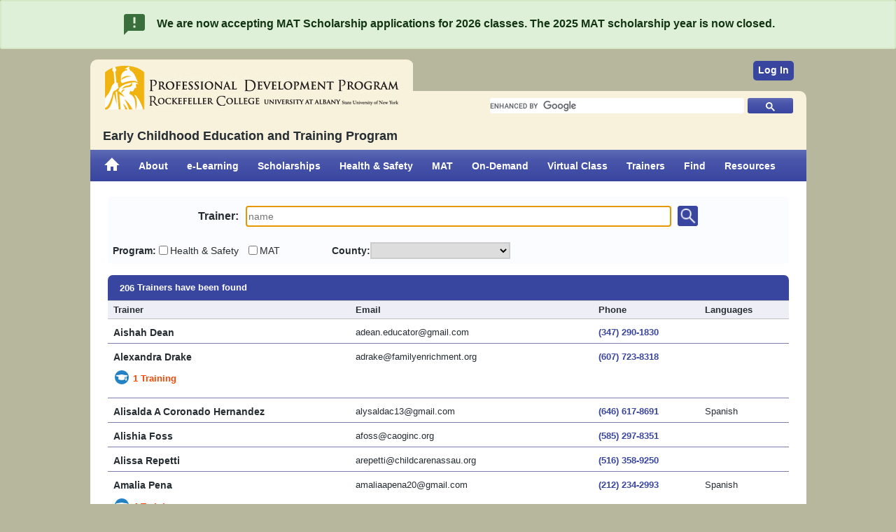

--- FILE ---
content_type: text/html; charset=utf-8
request_url: https://www.ecetp.pdp.albany.edu/findtrainer.aspx
body_size: 96202
content:


<!doctype html>

<html lang="en">
<head><title>

</title><meta http-equiv="X-UA-Compatible" content="IE=edge" /><meta name="viewport" content="width=device-width, initial-scale=1" /><link href="/bundle/styles_v5?v=ssAD_ItdqeZlWfv4ZeXCLfGwFwNcqYvicopecNnUVDA1" rel="preload" As="style" onload="this.onload=null;this.rel='stylesheet'" />

    <noscript>
    <link href="/bundle/styles_v5?v=ssAD_ItdqeZlWfv4ZeXCLfGwFwNcqYvicopecNnUVDA1" rel="stylesheet"/>

    </noscript> 
    <script src="/js/jquery.3.4.0.min.js?v=5" type="text/javascript"></script>
    <link href="/bundle/scripts_v5?v=w7nP6yASmAOXvLjV7X1-OJD_5GrT2U9kYfb3tnyeZmI1" rel="preload" as="script"  />


    <script src="/js/lazysizes.min.js" async></script>

    
    <meta property="og:title" content="Early Childhood Education and Training Porgram (ECETP) - Professional Development Program" /><meta property="og:type" content="website" /><meta property="og:url" content="https://www.ecetp.albany.edu" /><meta property="og:image" content="https://www.ecetp.pdp.albany.edu/images/header/minerva-white-hi.png" /><meta property="og:image:type" content="image/png" /><meta property="og:image:width" content="156" /><meta property="og:image:height" content="176" /><meta property="og:image:alt" content="Minerva, the symbol of the State University of New York at Albany." />
<style>
#searchDiv{background: #fbfcff; border: 0px solid #3946a0; border-radius: 5px; padding: 7px;}
#searchDiv label{font-size: 14px;}
#searchDiv p {font-size: 16px; font-style:italic; margin-bottom:5px; }
.SearchTable {border:0px !important;padding:0px !important;margin:0px !important; width:0px !important;}
.SearchTable label{font-size:1em !important;}
td.SearchIcon {padding-left:3px;}
td.SearchIcon input, input:disabled {height:2.1em !important;}
td.SearchTextBox input, input:disabled {font-size:14px !important}

#ft_disclaimer {border: 1px solid #eaf4fd; padding: 10px; margin:10px auto; text-align:center; font-size: 11px; }
#searchForm p {margin-bottom:0px;}
ul#searchForm{margin:0px;}
ul#searchForm li span label { font-size:14px; font-weight:normal;}
ul#searchForm li{float:left; font-size: 1em; list-style-type: none; }
ul#searchForm input, select {height: 1.5em !important;}
ul#searchForm li span {font-size:13px;  }
ul#searchForm #li_date input {}

#ddl_SortBy {height: 1.5em !important;font-size:1.1em}
#ddl_SortBy option {font-size: 1em;}

#listwrap_left, #listwrap_right { display:block; }
#listwrap_left { float:left; width:43%; }
#listwrap_right { float:right; width:57%; }
li#li_regions { width:32%; }
li#li_type { width:64%; }
li#li_date { width:64%; }
li#li_OCFSTopics { width:50%; }
li#li_CBKTopics { width:50%; }
#srch_4_training_btn { clear:both; text-align:center; padding-top:0px; }


#training_table td{padding: 0.25em}
#training_table_wrapper{margin-top: 1.5em;}
#training_table_length label {font-size: 0.8em;}
#training_table{margin-top: 0;margin-bottom: 0;}
table thead input,#training_table_filter input{font-size: 1.0em}
#training_table_info{font-size: 0.75em}
#training_table_paginate{margin-top: 0.25em;width: auto}
.ProgramCheckBox label {margin-right:10px;}
</style>


        <!-- GA4/Analytics -->
        <!-- Google tag (gtag.js) -->
        <script async src="https://www.googletagmanager.com/gtag/js?id=G-T8BBG2DWJD"></script>
        <script>
            window.dataLayer = window.dataLayer || [];
            function gtag() { dataLayer.push(arguments); }
            gtag('js', new Date());

            gtag('config', 'G-T8BBG2DWJD');
        </script>
        <!-- END GA4/Google Analytics -->
     
<link href="/WebResource.axd?d=HNjG6HCbn76mTtac66UFw12bPrdpnBh55LGEeZSDxZ3zl_-k93v5sxFXulcpJiqTLe_7qjlkWvQ7YZ5GyfgkGCltaPVvYTRJc1hmnNXnevaiwV4RM7db_mUiJT4DPDDxh3s5NFathPF55vrhcEKAi7RN2m5AtarXriEZc6BlrJG5KsTO0&amp;t=637242701852149226" type="text/css" rel="stylesheet" /><style type="text/css">
	/* <![CDATA[ */
	#SiteMenuCtl img.icon { border-style:none;vertical-align:middle; }
	#SiteMenuCtl img.separator { border-style:none;display:block; }
	#SiteMenuCtl img.horizontal-separator { border-style:none;vertical-align:middle; }
	#SiteMenuCtl ul { list-style:none;margin:0;padding:0;width:auto; }
	#SiteMenuCtl ul.dynamic { z-index:1; }
	#SiteMenuCtl a { text-decoration:none;white-space:nowrap;display:block; }
	#SiteMenuCtl a.static { text-decoration:none;border-style:none;padding-left:0.15em;padding-right:0.15em; }
	#SiteMenuCtl a.popout-dynamic { background:url("/WebResource.axd?d=19IF8SO7VfWri5A02bGaBIVHN0sutWGp-hWKEcusqne0n9Hrn_6bd5S4np7mNpV7UzFLcWBaEhSwdWpxBCdQGsmy3EFQP6KonHOLI59y5O5DbsxB0&t=638901392248157332") no-repeat right center;padding-right:14px; }
	#SiteMenuCtl a.dynamic { text-decoration:none;border-style:none; }
	#SiteMenuCtl a.static.selected { text-decoration:none;border-style:none; }
	#SiteMenuCtl a.dynamic.selected { text-decoration:none;border-style:none; }
	/* ]]> */
</style><meta name="description" content="Find Training (MAT, Health &amp; Safety) for day care providers in New York" /><meta name="keywords" content="medication administration, health and safety, mat,h&amp;s, course listing, training" /></head>



<body>


<div class="alert-msg success alert-plus">
    <span class="block group">
       <span class="material-icons font-36 mr-10 green transparent">announcement</span>
        We are now accepting MAT Scholarship applications for 2026 classes. The 2025 MAT scholarship year is now closed.
    </span> 
</div>


    <noscript>
    <div class="noscript"><p>You're not allowing Javascript to run. You may not be able to use all the features of this site.</p></div>
    </noscript>

<form method="post" action="./findtrainer.aspx" id="frmMain" class="submit-once">
<div>
<input type="hidden" name="__LASTFOCUS" id="__LASTFOCUS" value="" />
<input type="hidden" name="__EVENTTARGET" id="__EVENTTARGET" value="" />
<input type="hidden" name="__EVENTARGUMENT" id="__EVENTARGUMENT" value="" />
<input type="hidden" name="__VIEWSTATE" id="__VIEWSTATE" value="HrAfir6/183FC74WpOZouyhz6C5pRHx0peye9hJ3Ik7kpwjHNzfY9t9koBblaF3fuAH2YBBryTTgrsXMxETWsX5AyUzJlz2Hggl3Rq37NgCIOYTN6SZtBFDgGjQqZJ5cTw3aKQmtKxro77feNO008pBDFMZ2UHufdJ7f/u/DEViSKv/7hsg+eQtmTFgRVmNL+jIJV/zEe7WAWD0o8YuSe08aVRLRLpEG7HvawqmlCe70kFvSEzAJ6+CLJIXwGzQ9NIIXCfWgzOwyWj0N3dwuKv3671W4zpv/i5nKsWSbYXTUac31rOfsEdjmUjuU39rOTuYLpKUIrEtf0o+9b89dycuO85An8mkpy2jhOYKgmuuciXcdZEvB8wya2uzcA4g8bpJd4Bg0+tvMKhhQMobwdgFqc3dhEOnImYnka+lvbxeBg7yHinYmTM/iJL7n1/d8NLoht2Wlvo7NGBP24ZWNRKNPUfIWN/D/+oKPttFsYhkE/c2ceo37AuUjwwYaoJfdnbGWw9ECMY5iP97NVXfgZRqoO+Huj706xQ5cGaPKgwFKmEu3OS3QiN6E3O7cK+tIO9IeXNztX8kKdRombVvnifJiET1v/SLMDQbPDNNIauvH8pjLs9iu0v4Cx+ER1/[base64]/yquo5h3CnwvXxylJk1jQfolQQSET3uvBNUfN97xnNqRLCvrjwqgpY4EMmhp50zfaUNAAGIFX5+AEcytrRYGpMlVn9sh6z0h4dGW/scUW2i2Ii0ps7W9HWMrIo7s0BJFfGmDRSO3Svy5OrrolHAXIGPfhPvR1LWckpDuaz87sNZVr7AEi5/sQfDrg+6hZ/mM49Gyb/EO4FF77QuZynL4lcSja+cAO0NB8yLO5SSURQTg5Q4V1U4HDfBcKuXpMOyXNRPZK3hy3wFuNYn71ChMwQu1PiaxxPkZBDn3DqQHNdkxaqNSQ+aWmrDGEGfAHlnp5DbpFqU+i/evgwOfjnGK+h4RN3k3xIbX7gmKNFIp06XWxUbAc2Kb+UDAemyW4coeaOPoWOQWOG17DGzz4rNV7rxNb5PHxYqL41ArmmYRUIYxH5WCoaleS0fns+8Ovpu/[base64]/69rXgmbZrYXftSju0SKGRGi6ZeH79UWHwkOznAdBEjDuLwdI8J0gVmvjBwXNI8SKs5YSPLt0EKzAkcQbVXus4RLbuYy5b1Fpzf68rBwrqze3Js4XGhaKsX3V+RGm+mxcH/a5LqGJZx8kuxCRWDAPX1u4qNwQXGe7xtl2uxe+G5QJmqpBFa98rreYS6ucFm9B+SyrW/zTRlFmVSNZWHbWWP31v5XmkwmbyN6IaONoPKkE4AMK5Po91k2xHJ0M9zrSWNr2koopVv+9Jk1ldBHlqa0RZQ/o1jvL0VfqpZaw7BOWNRXH6z7rr0xiXbICfCl+loHLc5TW24Tf9VlIy1YHNmcIqzkPc2wLtV4iHAdVnoVeXuwUnncRA2WiaYttSID/kmdYyC+UDN/GUZVSrE+HTfAaDFYeqZkA1XTnOmu6pROeUf38rwW5btudgCtoMqCcKfh7LAdsjKY4iEEeL7MDm/3auP4/4wzS3eHHQ8Yo6xml88dOdEyv1t08r6vSOyNkAbTbbbS0HK9ffaYBFm5Kz8Xf0ZFVSRHAck+zZEluMzNL+jZ28encu/B7WLTFQdzWtcu2aDYGHOQDaN5Xirs+QpngOzlm876o+s0Qga56mp/TGYbW8udGhEiTX91Ks2CHdVMvWIVLGjPexCzAsbJg2C+FTGHqsH73uLSVHp+n5lGfBEL59OW2wUePAI5G8kTG6P/VKi5rC1J5QOXfXfEljuuB2pIbsgrH3MOgy3aYbvTJFT48UaTQcQw2tPnhuhfLfTdC7CFyUXlarO+ZybZqip8FvdFzUc+ptIdck9LcJBNnys3N76lPgZOoKkZrQ/n49Fy+39IhW4RM8V2139BGyK0GqVh+mVkClagd+fH55KeUhxI7/6rC1/nBiv3TlVoR8XDl7Ol7ldgDxw9jYFtqW/L9f6rt9GGQUaurTI7WBBRpRIRgIBx4QHEsxT3sH7oLjh06BLc/Kk5FHih0fA8SXsI9RhCbpxf88z+/JJ/2DbyspaYqs0NDJhUkgiRdt41+PgsdLKBSFVEPfJ+rXFQImYTwMmvPWkkdsxDaNgwaIJXVE7JKRP/3LbX6cC+atzO1nCKjFxw0nwTO+K/ZEAlpFWG69WfAMffCg79eo9NDtjwC/hh8AIRxnL3CvleAOa3YfAu+OEmWFvrQApORby6nJvPaU6Wg79UHZcWK2wlz2T+09vN53lAHtxjGUXf5St2ftrJZIaguFfC/7C0JPB/xczZ+cTp4CqJM7z9KMaWkx5fCv/IwfNIAWQJGoyXEQajKWA5bTL0JdmXo7rtnd/AzHJ0LY1Rq14/tUCTpa5AChb1nBL4b/oKyeuB0emPNF+jt7jutFywKQrBabWTbi47Vo95kO+pQLciWf6MkWpxhWq9btVIq+XrMqK+oy/rG7v2E83d8JU71RfHppSsRRXs8GVzWwDpiRM6f0lY+Iw3g41WCB+Hnlw0DuzwCHmUcP9OdtdJ5yXxiiR4q8XwS3/WyGTavb7LdQkR3fEGCzNfHZUxmNcZ09rf9etOJoUj7ZP8tgNVUaNCOuJr5ASluEI9tcB3FjJZ8cHc6vsQzzYa9ogSDBgpRkUd1VVdFbDcVLubV1i/DQbn7t8Mdp0emfbgK8wHE4KwCx+S6mMTUD9dlgpT9w/WP89vRGbkHw0pCCp5jIiRgig3a7erEU2Hy2Hy63J/I82dKGD+0mqn3rONufJAT9H0cBuoazv8wtcKJw1ZpxBJJmAe1L7bTRtDlsLTnBRG+07OxsdlglMqzMPemAWGAknjDrx4SEyA046ekgz1xdFaQueb4C9EB96NJB6VSvFHRM9fI1rEnc2NHDmtKn/QtItrrskqM+Z+mQsboSaCCE567L39gAjy4XfaF5hq2MMMZwHchu1qVnTK6BGBoRqmdSrJ927Esgy5xCJejNEKAVQB3PrHj2QeZKwbvGcsdHHkA3M1zlitxNV97HQ23CBb8iSwdCUpV4LdE/UIfoBpSYjb2SlOw1T/mwI4jBbS1OyHN18BNULKxs3xF05mv9GbvqDcFLVMZQJe54IrAc//zu8Dy7oJoqieFxxIR2J5clXhjv+D+Ip88gR0y3F8odFBlk8eNbzgQ2IiUl8eVp4S+DSi0f4oCIRRZzhLUGw99CB4h7EWVwxyEYVZEnypxgr0eEocztJeHRpFdjbaislhN11qGYVONhYH9Cj5fI/LOBWdLl+/8RJxujqnOlk7ZLCPb6EKb6nryqYzcmHPAbEprJBh9xBU6O2/rKTq5zqfKqpz7U0GgIV/n+XePvtUw+839n9Lg+ouc1RNeajB3prBR4xbrNQTvnVNvGHi/fXV8D4uG23qdu5g4aWHwhLAF7/GsqYFOs15I7O5jrEYz5zb6UFviAhLocvHDbmQjsvZyOIwEgYXHvU4KlP+WUpqvowMDIRAqdh3WQdxjqRiVBz0ZLbWrl7EpWzfzDSRJtQBLrisOw4rRsuAn6EY+OPdjtI2OJZ2M2Xo9MegvJHxk3tiITl7ZMjh1KB2/Pwpu7xieygy4XH5K7TNUs/FzMqtIFxMZcn+pxbHKDBJM7DzQHcGUffNTSS8Pjwv2RyO0dau1dyZ+UcAxLyOcbfr5vwKZrwHRd1w9sYXJ4ZuoK+iYv7CtjXu4wJmSvovvBZHJUDuRc4MlcG+EJZK8//u+gj0nAskNajFMxw9FWbvnoenJoLswY/MUHByOp1vRo8/cuutYavz/+/yApmJTleWynNegTl8ggq8WwngowQoPHDSdiNUo/sakOoTPBohwvAMwEdXrrtCZdhxmKT2+gN+EqJskn/eLzSwZOZ4fmoNrjE4sHXDQSY4a/[base64]/aq4wkkT5T3AXprfRprB49fDJvCC40oBVDW6OzYGCpGb5GsbKmvDFQAMDrHE9lX14U2s97IVbYmJZ2AZ+bXdmjNfTxDrbynu0qmYMY9ofphOQkaFNfUTatE0p2voEs+BmCisksa/2oxus9WcMCmc3xvl1+oh6xyaNG3MuCYt58T0QQ99DA2wzrP657R1A3bYfv/roKTdhAac6tmJfANPzoeUtmlnuN/woFj047tKY7yVIq/[base64]/19ldhCmhuV8XvvMoL126zgFhZ6bmKqMbgsKeILkJgg+dLsvw4FUSe5Vsemx76g4F6w3ixEdbwYJGRFUb51vNEVDh1nNgqSN/TTGhnzE1iOMA7g2ZMwApaydU46LAgYKwl6vsrjcltrZfaotRT+2te66zMNK9MamzIHSDGbfVR477GmR62lFjxClLX+4mH6IciNVS62lWn3ZhmpSQi6OTAaTUJHXg27fOXo9BRvT2Rvc4TfLJQRzjI7Ngh3mnhbk8WjOZ7FCV9D0PCEDAuBoS6a1470sXmPp2ZRTvl5/En9T4e4ufJisXMhzrwyXlU9x2/hk2i4HfbRAzb8WAqCnCgh99yrle2RtiVEOF1zrnhDgue/Q/WQQiQMFaNtgykpXdYu08AdKsxUf1L402x87pnlLYO6I+Pruj3TFkLjxgrgGZtObwJ6wKqn8zws20KE2/IqR9XbPloteEgtGuhSXg4m1DeN3cNJZ9u7V3VOy6yKoJt5esFdSZ18OJ5kcg9looWWoavlEA6ll7YdbtkmS5HNhBkZ5bpN+AtKE8iPO1BE2XTcYWobRBUWCt/daux3rKC97MqgomWG6rGr2b/FmQ0CLI+ooh8Grj1x3IjIMdN/91UykU1e2woKOeUZsG0RL4y4FNRegBwqxV3I3idd8kRAraHQB8Y7tCvU7XHp+Q4a0KJVBgwj26Nd0ou1uAfDRLO7oN1Ya+xXnyz0rgbSCNoebQx7lnysZxprIW+D3gLVdabllJi9angMvmUXZ1AtVPvhPZbvM+oH4Zi+6uZRT3aYQR/7r/Sn/B6sQ3ggkga6O3dCRDaEcaU7k4K5pSHEzvRZFvAOGNQoLSoBbDCy5SXNO21/9l0BANui9ZEAlbOREa6dLWIHhXZ+3HmR3z9o2F0RXYhT/OOo3CdYYBWO5L/Ypes4d6DQV9uqTiKHUbJETGqAaxihYMacodnUjbMTMKrLo3zPxfTVGRySCRH7YyLMczT2iBVN1xKYJiSk13VsjlIaNA8/HKUZAt8NlUJHmbjJRQFij7OUBu9zMNTH/sXWdcY1X0vK/cw1gKH7Nwuzq3gJ9n/Cf6ciiyaNQUCXsOi+7gcHWE7KvtesaFTa18dTJKdVOcubJp9sjg3gePK1QzM3ManqMgMDSx4YTqvOQB0P4IhuzBXxnOU27DLuzdjGz9PJgWDBCBvMpdlTjIMnQEukAAJQ1vNj82fQgkPSNiMJtckiECtC+XXnobLRxq7aevhD3HB/xeUth0dK4oT0l0yaLCpOTv7nKhFDpZ/ge1f2bB/0Omo5UViH20raQutwQ2+eolrdRaRXCzpeJ38gAiS18g0/Z4EqFlKQfnKd1wf0I9/OOOgTzV5mT0p8Mk0eXjmBYvENrLE53mMRHtYgRC6BaJcFncyLX3Qu/FmRlY8Z+3YyiVX9hA0tV/nW4Uij9lUM7JTXDscf/tZNKbX192uKQ1OkEd5Zw3k6uruVFngps86GzdfGnrsZ/ECN0IZrMKCeSvDHHw5d9+iKoWToylP81AC5eUuj2o/UlLBDT25hfRQL/oC/ArNvnsh2m4KyIhwyUWBax8VmiEIfV65GGBlGXgTMcBK6m/OqquHz+HswWb10JMum9bumA9Wa+N7H1pdMx2PDsIgRb2nIeBhBlT9WWVIYBCnP/OetFjJMj4gIuFpK7xv1uj/Js4WRgJJ7OjLkxvD+X8CW8NoT3MJXJVzoJSe93uKHH/YXpP6CmFGv+VFoYIan0EVE+XA2cUQy6E6R44MP1xLFJP/c4benVzTA14RWw76H9U/zhZ0gjrm9mnfk+Piim6O367z6bPJNQsrpBt2c1Bl1MQGiv5ftF5Z60D4i7Zw+f9GAIOTZIGhr7iyCMniufTP/j1DQU5A6kMUcp8xTkQP9q1pqIWO3TeJ+gdnB+eM21CiFRBXLWfcp9/[base64]/Ieec7uXr2ntggUQob2X0ad4IFE1gsp4tVN2YfPFRf7ZgJeiiK3q4ZNJWuGm4aSy6eTSYccBjU2LeqqWkBCceTYiTR+7OP9bm+eQH0ItB8vfpc0q4ypwxikUy2Ax4ipdOsmc+/NUGrj5UJr9CurOaQgVpxdQFnyNM0zJYVJF4g8Ty7NsjyKEfyowLeNpAPV0RDLBVd1l4qPSR3doco/jMPnmyOXqjsekkDAu154efO3kj2HOij69ulUp/uouCCoHpBnRxtT5nuIgmHRqpiqA4Pt/MI4pfIW34edYNeaNjLwg1P44nEHeZFD82mKo8W3Ou/Ll3WEyesjA6E27MX9VoqhR7AfNwa06FHuSxTqAlDb+/6XzYqnhXGCL4oSszEkwazXnqqIZGfgGZPgYjI1yMxNt5XYCHbFqOz3TQCLbq0t7Au/lGCK3cNGtHB2ix+6JOujr+IXc3WIvDHewWGyW8unQiAOrEjO3qxcbS5eaLjM8up/WMW6tmBROugwtHT1Rx/6mqS6W2UMRQSvO/hCfnc6CY6PmxENPY2UmLgPw/yKzqvA4k8JuDG3jOcqMxE+agLGzWkUT17v/Kx9WfbCB2ywtnQy02lR2Db7bj6nCH2gG9/wjcqfOIJWwdm8bUV5d53T2vlxr09pJmUWKQzK+5gTkFvDgvFt0tOnfh5YxyGi5BtW/esD5MUiK/RdiA1R6dQ/wXuMCzHy5dJ8md/2S51lX3tRy4lS72/XjfP/pB7+xS0wnbEwjongeWAXW7Iv+E8uaf9QW4e2LwAWwItdGiEmPkypkeeguXOOHd34Zh2ZBUrSEsBCGjbUgCzCEjtNPVUVDJ50csJabd/qOXlLQyqL9MOBXoldAZ9LCK3VNXFlbFZmbJYqJJhhreKw0OyHYW9/s7COkmmjaAMnwYIiqe+KOCxMBUAh3dAX6mQY+ErZTZLdfZWz3A4grjdEHdHvWunoMCmChsD8EdK/MWXh+jhKVoAnB3/vI9gNX+7zQzfEYXFInlNhh4hvfNTwUlCWA39l2tWMN9WemKpBnFNJbKWwrgbgCBSeZ3eCX9YadeKJFxw49y8PFW+wzw7A/HNKzKOt45RztXFdC/Gbe3107Bvxf9CO5mm5O1/CWZ+QtY0YpQIBxXlo426HIHHNQbyaFAiddKNxlcPZk7y3SEgewfzvzr5Jms+7T7oKSOSNWJvr8AmrBdeq2r5T674g4SLoG2Ure1i+666+D9G95q7w4NdEGj/yycwZ865d23z38yagFlfHPukeY+5mIcXwQyUtI8OKklbW6pGNZMq0W3nMK+Nhqw9Evi2Cx1bsErj6WfgaCukKz+6OXhXt3hXkohGn/qOLO4S7yUSFin59CagOupQ8Bp7n0T3UTXEsbefseMrGcrXZSXT6dcdqwmRaROEj6273N0pJIg625xsrBLw2j+BpB5kmgrtBINN5+cPJwpNqvIXVrjgI9v/Hc2Z5y0rTdBnTNplegrBvQKpwYDZ6ro3bx2LKAskLgWexccLxmpCrqu84A5U9p/iPAXAZMyDnVKGwTqHUpHc1pz62JfyBgZwgJJgGOPbDx5O5Op1FxMSwlgcHPWA3n5QqgEnq0+220G/2AMIXhxMP9xTOEQYGGh/Qqr8VC+qk2AA8lzwuPSBlbo7KOcQNdiPTGkVW5ce1aRI92YmkbCvoAyZQ9CUdgKq7CquAM2M+hB1oljR71RtOJELPH6j8VOsoYDgJsekQpz2Bcz3VLWGj0cca5DMQewc7y7BepY0NgmjHSiB3M5c6zpyBx2FloPz4SBY9OTvR9lHVlorj0lxvJ6t5v3KKDRIt/1cQTqS8RMMz9B65eIbxpFDs9GvJGBmo+5EE8xurdxftj82iQWPx6LGs0hSIuc2xJ5FwgfbQB3nPnqzr2/ait69SDBEXgXzB7uN4EUKtRqeta4yh07prXutz5mPM32KI9HjwLE5i+PLCKcPn++BoD8LdYJbjUc6r0Xbdz/wk8c5REXgC49CYCBKvpimyLcYD0/haTGYXtY3xkoD4YFZ+iA91Tsbq3IX0/vPLboDaVn5la3HyidHynt3NZCTNrtiwPb3gJ4V15d2RHhoAYdGQ6GS455EhJ7uEaUfk1L0NWxLZycsBcNSWeiave5IeYaueMePAi83VeQ5zHx/P4H7QmPhK2fU1OOEJ2lj7uTmfEtdK0TPYmAanZWEXGVEO0eR6sxKNRWc2Ael7cJ2MNnqMbrFNSwQS/2UW1hv9ECiqTz0rdnVo0QezrkY3gnTiBvznfThCmX6qm7fr5HKaQOyeuq6VuA/77ln79fpVGur+KZ+Cxmn+Gb6oKLAC7IGSOyfRb8HPMeqLddLiQUQ9yGD4hFQQzn5ES7GRaj+KzW+je3RG2Sx4ZAYYpXgHiO7Eg5qAG01BqpqBsHOc7a23gQOKH2zYbbYEU/OFN56FvQRnJdDNCAHJJK9jTXkt0vv3SgXz1NYpq3h9MXTfT21pqYGGVB3+8Y4x3JHDovaqbYwnNNBvL5nqlNacxgNDksqmAhbtyAd9bV67cW0FJa7n2yrbuVQfy+FuFaruvLwOLq/XGYFrc8prxvCZKkcEPUHs6fi00Km1/Zb6+ZJaUMsuQndmclrhxTYBLyPMceuXigY3/3sssxcmlF/1xeEVdNZxEQj0UBXVEnSclebEZ0dG769pgSq549HAbtPbjxUvojUjpCCIiQ4ECxa+t6jDEqAOVgBPBT4JjROvgx2+iAlOvyn1BjfEKNV4fjg1f8dKgMqPTw7gvguLJ5nG9GSIkJBLYhuSd0jqIdfG/ufy3rDf7uQTRTzzPGA+hqhLKsq/bnVTq3yaavFecY31QECq8gWvxOu3UImXXypvnsomoOreOxpbog551v806TiONj3eDStQuOe41/RI6pUI+ECd211R3WKQNtsPGfRIVs7h0q95Y3VFWJ6IoRNhOZowTWuZ/87/sVWCfox63LbNCPuT94+9JdlqSTGq+wjfOfp5sk9kygzGW0YphSEBUY356rNVyIO97e6rBUtmp1AwW8imrQ/Q/88TejrzZUP8k6Lzc8ndtDE0ZpbU7XcJk7yeaVzzHlNKTtDhPfohjuFAFWk8ljPKa+Q3CnCZ3dBj8DXE3dGn5Fpys3+xwT9ZHRDtbnTVJ4hqrxuODMhwlf4Z/89HoRJqtLfR8TUF5d6yyqBnVMEgiIPEVQiZ4HoUeXQymiSWuMlP9Oiq30V3RyHzOTvXjaaWuOkCOiBe6v/auLScaWGltojZovB5X/txYFze9Ti9rghLfZsnryJwBGUG+W4LOMN0F9DvJTfTFeENcdOpNK4F9Zc3ZRUwwECKXIRV5saX+covVIDUOIHnczlKIwvYtofRl/nJHcOQ/rf0Rcmla++E2pZNxtLCoiaWpS1qkIONc3vwCJPMQomPY6c0pEe/w7qqkKnRxCjq4c8eT4zSSVmcBrxQeDyS4rYlTOLNlvzP25cC4L7dUzz5DUWVhvJ9RMK0NokWtwEF8ciC+Ic78SjMOoC3D1GXP1bc3u4lCd/bQuzwb7OA+1G5wWcQUSlMAhnNkQVJDBbVJzx0fWMrh+RXnEMSdweZ4m0tZoXKSDcu/Yy5HRvDgLK229GKRmd82+A+T+uKStHnzY+bCfQmFtc+6uY3Fu8FmZ3AByBxwHatN7Un2D5JvqKpRez8XbqfGydfgX8svqg/CNORtLVSt0HCvEpfjXEUG9129w0ABTCjFoBGu1ywEatHIlZBU9eMFKaQIYq0s0uEM04kl7EicH29UmCkRpqQLlrDghAigGXAvXzBwPavZIgC/nlOXNCBUFz4J//4UyP1pV4rXZ2d3s/8+k4CNajm6FCiyaaRFAG4F4BnpUmuQJjYPQGRpq94Xi4H0c4krENH/twPlAq5vQ2XGkbhUugveh1T2X3DMbYT+kMVAShPBS17L4S1pBjxkUY90dTzeyJt4g1h+q8UQSTvYrIsCxFqK5e6RT19EHnX7Oi+Yea6YUBVkjh5SwdMl32GXiPYiCe9XvCBlcvSyX29yAdd9ciWSY9hZgLOWLhCAUYpDPkScRbNgu/Jh0hg9Vz1rCj43zivXjBvXZ5tj3cca7u5ymgNpOffoSG7BL5t4TXNIuC/+ZUGJNzIAJrm3ClNOxvGDiRiRx8fVL0Xkm6EvmA6SIDx+PFyokJuKC3HVxYczk4RTi74AWyolM0s6LOy681lyK6ZoAPUZyY59uSNqykLtuK+oweq+sx9fZdEl/Or4LrPEK/7C1XF+S+LseR1WJJbSihHh/eXWuggHfBVAC8yuodC8YonDcj1gFic0XzcRlvN5k2I06S6qjt8P9u/5MKldZPeXFbg2qPABn4NE+UkaIaGGTjFKQz1k0s/MOibOQlP2ymWfWZ+sKhgVFEA1L4p8k6oqud+5Je8MuUA1Vk0+ngR4Y7yW1i4gIuSylUlzqDPf4cacwePGIsGMdDbbKQ8tEevotAmxj2i98KkDMQyK/3Csx0d1z/alXHIAlUpMoQiXJ9vZeUesvyOWvEGGn1VyEvLVHqe3vgpqdHZmhz8F+FprT20EG4+upAoj4cKWS2Egd7ltkiEhSZOYlGNWSO56d105RB5Gzd7MQdQScbl/g/n3Y4UNo252mROg8E+dPTfQgSsBmQVJ6v9SHmrzM0gmCFS8xkv+KEzja6PzmS3DC+y4pCSkXCAuoky6vOpYEoRBSqvVztjEbW5xoUwxb1wO7n06W+4J6m6tqt7VPh2H/JIxonSImKJWVyUUT/sYNVX9dZy64RWmfLU0VQBEND530JeBKLELuuD7Qlz6TtjboiuqkAyiduEAebP+Ua5aPOEpv8kR/ntd0B+OngqXLzLoGv0HC24C2jtp9rejW+Sjakx8JrAt3Qo+9wxYFy533yNJwMTtAEJXiApRjIXIgmFOKHYeQlW/ZWCvZWeJ+ltV4Fc+ykCj9tFmzeg4MPKpSeDcISbs/G3r5LP31JHq2/96pt+cUh+IHI0CODEXe8E5887jBBA6A/yRJbptz1evGT93MawTvM8aseoCX+Vi79Sml3MQrQliLYCyMwsEGzBjtVqN1T0RQXPDvjYJhtufULxQt0f/fekSwytS9kLpQLAsFFBtcQCNex33cZnFJ7AAoBH22k4QmHH3/rtAzcW2UZtvbV3qnwCZzu2lvWgQBtrlvdbQVOW+PMeP/2YVlliQSVqHQYw0a20JYK5ho2NGtyckUOSIHwTZ/z+EBvewFmaF19mhgCPMm81D2ZjG/V4NP2DdvMS7DQqdgsa3XkiK5HvSpV2MxM3RuYrwCG2NGjHXsWgGK0gvwXXpu7qfcPF28qEh3DuPTHnLlu7Ng3aVLlc2G9rx+Sy4M2AFhUDjG+Ax/ertmadg/Yk+IF6QtmTC5XI/EBQg1/CN6+cLp/7KlJNceZVlOLCMWFC5WK73AIBGbWG80TqrpHGZEILkhFx7bHcMWt+SRRDw5myvL5DG+QurkgPcjM8RLqZN9hWkt9pV1hAMAG0cGWnKanHyMy/aN4ygigk5vKHzqgrR8L7DHn+784Nrfm3+uqualymMM8svZfdHlpW7urCARa8q6jqdXQnpQ60LRsKCnWKC/3gl25F5iOQPNFt97gX3cPjSXe7t+8H6ahdwQQh89F9Ft65FRErBvcxJOWpFtLjlzmLj4wXX/d3VoJ01jHZ849WXiT+XFJ+Ij61qigP3YIG/u0ZJGarGIlqgpDIdl4jXqBOeOCdohp/B9bwV6oP3GaP3f/uImKaUpR0f9DIQwMs+5Q7j3PI97Tq877dc0NPHLHu1DAOuCmHrPdgwXPHqDrBZ2wO+h4QB2DfMniG19Q4TlC2yDuOrDWDyTi3d5yX4JQbsc0i/EQrOoQtZlaxh6bXDUfJQ1weSCKReMsogu38qkOvTSDbhqzKcr2tb3rzcrPfH8b60XynUo+eDS8mILQUpA7oOJDtdTUN/nsYr2v1gsi5t4omg+lAmjA+2h7XWG3qp7FpvR9iPIeFBTVE8gNAIp27wfM30NIzwW8gALzAoCe7MJi/6giYSg8kUHGMNlsQtApKT1fN0gUwcRP3J6GcHCisgYj1/Q3SI0Hs8A6EhUVZQgVDNy0DIeKGf4iBWnzDgbvvN2oyAjeodYnCRnsjrqqZd53NwZ9zqVOcOqbEFvC1y5ARwnysPCvicLrqWQ98TlQOdF6tKAWe/WMM40bLfN1XnBP2Lub5WYUVwIzU7nv0va9cWmSrtXUfH5m1v8+CPfDPXxxV/1vU4n0qPm44aEo/aAxQ6APEpD8HPaM84CyJPx0tVgu1wEvAfPUVpAepIHHa/NQRMjnni1Gr99G9C2qEoXuKL+pI+60FLI7UAEeIrP/Kq8wTVZG+b4sYvlrJnNOvuq0RdfCUHahxbW7otovDHPmCMhLjKebca+YW7MeQ6xXnEgisu27XjrH+Q32luH8W/CgExSRVgC1ejBQCsJcz/u2W/v2o+6dHH/VcsRtMzXCZLFRjZIon8JExDb2xUg3ltxdJQaUmAQe3cBrjKDLIou6aLvTur1GTyQ007QVPOCh/FlCyMQdCD9vhJ/8WB0G/LdMiYMnUztPEr7qhyjHAOdV3uPi9dvHhQzLjNZcratx4VpgSxleKZ+x9tJQ/sCef9nQ1VIoASox6wXIlEGNWrCI9oL1pL7u5EKwWZZgUGVGVslauB8yNzDKeg3ttlKkz5PvKYkXvuyDN4E7FBfM49cEbDUUYuz7FlABVebgmQ8XjHJQ5ffRqJscY/ppNJu1JLgqrPjfirj6QinANBzer0tWieu6/7y2A3Z5/gk6O5d5SmHoBdcH4vnlp1bi4ssdFJhWwXYg3hblQNl+evDQfrI8q5HNP+tXWhdYxfcaWwPbt59vIUlHtx+HihdBxE0Zr54RlnPgNjb8SVvr05MZlbbJH8RHLFeCNzuGLbt7E4v2nqOqt6IDaIYRNTq4u5ZbzkO4zSYCgMyNS4hFiSHWpd2hxO1877x/TPWQcNFB6wNH6+Jgc42LgEcFI1KRoqVRHOtjxE+rYU/4ZkgQlijxXv+CYr8NR1FRAo2xloGLUA/MioaUlVuViX6XvoseojcLwdO8wY/GA1to1AqpNEjIIWKAeM1rbHEpjVBCX06z6yRJPg/CbrQgdAV36uIUsaPOAe5x3N+D5uedxtWb3E/lV/gtTQLGw/vs5JGjDSx9AxSiPyDv39sRp+g+DCP77sucZ/4NqLG0BvE8V55tI2qci5cj5u3Gt/LYTcbEpQuV+AFbCyKNpm8loj5zmmBFjT4FFEboMz9FVwNxM+rdWgOHHPvnXwOSOBAdkXOZKfUGm9PB287N5IAeU1cNHS+DKGwNy71EH83h3GatSkL3/OIde/mJtHZjRIIg6JLYLy54GQFXZZc89lRLCkj3B/p5BAAU5kmQONe0TwKy1ifEg0KKHWQo4fYgPOMBDjMMkicmB4F3HGD/AN2MijQXFfAiTB1qFF7uKHs7GEhKjMGi8HXTQcWSFNVb0VF/R0sXzAFPzHaPdKdhE4rZ1vIHRpWJoe+Q5Mae4ORhdZQGTMIgFEMgFJdbCnoT7/6URZ5OFjMhYdQf9aTMJtncTQYFv2oRius3tq7aLqFtBVidcvP/973KFCuw9HoIQZpmHKM8Bpcg26wvSctrBx0Qv11hJC6MAPtKdIQAqt6LF16CslrFeMWYeWYJXjzJ36AtsnnQ5CFylgfUxzxR2misEFG1+DMBqkI5WkYA0wJ9Ag6jZPYyw/hd45kuc54/egMI2x4eZL8tYTKypj7UwwDPNjLIBtxRX1Kwe6xzVST67JBZ0buw4vY5C+VhpyYzruAnFRWa6dOBmfPj2vxtzn6NxYrcMmRllXSIx3WBN4tEc2O4ZFBS0ttcq4TFLvyKV+FX5+5y03okAgNLflMpVac1tlEDdTD0iuCpF2vJO0/Gc5yfp8kT/KgRIceOmVuVHM3K29mEVQR3aAQphWlnda2Nxjg0T1bs67xA5ECn+WHtIjyKOJsUt0RkZ7qRZbTNFRsGOFHm/exoZk3ZSdZR7XbSPG/kWEDSjy/E/pai+7bibvxw5znZjJOOKT8Vx5Ffn6wEP/oDnyA3ZYIP1RBz1zrk0vmB6SBR+dJ6eJmFKRjlUYwWGM6ISKYcmwkDspaqlR0XzfY2DBIhlcXCtwttGSTpyVOyPaBc2HnLbYS0lLUHskoLGjybYWh4mgb916VXZFT6vvwOQS0OHwa5LaR5+q61QkOSN3A4mBTO9Hup+oxv8zJ5Z5AtFaI/kq3HK5w0lZBJ8GtCZ8BHijQ1Ax9OmLKedcCK9GxKCCuTLfUsA9DuTf2NROxyN2IhP4Ln7GkS6oXFD00IJdlDH7XS/06ChjEual25FsIsrsdIHA7L52Nk0xTT5R31OX7tEmvnKYZIc70feJ6yCxIQHYKBVIjGMwz20BIu9eki12juuLVYCI/F79J9opaZeSK6sM+DgXBKAyYEkX+8MnU+H/5XMKLhLlWJj9l5amuvfM/kcDEfewzIap2dUYPElLcXDEo0q/+e0A3AuQ+bcQYeFL2NJNyrswWo3kvnc8pHIXxBmlF047Yp9eXoHhsE/387ICY2SQ1LTTpjmXGzMWvqc8MX/9FOjzq5Dpfl2/SzG3fF2D8QaSUQQk/IQ7FEp1wviKT+UWAe9upJ0gWEBT8ifA07w8bwoDLWCYjtqRRCfUXc4I8P3MhLx2O2OCjpWVtGOubWw2kYQVdyqzdyG8BIMPBst72z41uyR2yFxHkaja6yPN18BbVMAunhEYSzhqu5zee92WQwCrF7Rh8qbpebu7we98EioMtjRUdjiNBbtoBjB2SHIS7PeqtvuWWiKi/ZcUl4TZrESFj94ivKQeZL5uyJg0MNACfp2QIm4Dt2TR1TnoxKru7pHy4t/8fv0MXUw/a99FUYVw8G87txh4bqAAZN6RKs3ggPS+/pF54vI7zioIEHA/Upd8iCDXDUO5+z9M2q3MlsfUlrn9rDAuVIcJj+q/RTjfXN0Vgzpq3ybnNuihw7Seuyr0TFX2vi6F4F4Iai1i4n3krKKdICSJyhY0RntsVGl6a6a4dc6dRdsbja/bVYzNLNK/KcH6SY9NYOm8vPfBwFWUHDSk+ePv5/wDGqxxdSPMFLbIbJf97y8u1pL9SqBnsIIULhYb3jeRq8ntj4a9KgciVXbUejuskh1ZZorPHg887ptzxXYIZ9FfB4/g+1+vUDJkSP0vOM+xBJUcJhlI+KTBcfRXFNAj0T0RiMeHpvk9uzCTfZIvWqzgcDc4XvgongaF8Y4YalKXjJpJueHG00zm/N2PiAA56ocYakeLVpb1ZDsACQTURjBTKnGRGlTEjXRk8F8eFm3F/7s72RslaXDPI+ax4en4Q1l6qhggQ/DuaHk5PQROw/88SMNOJvHbhBd/P70PA/MedZcxKzXzrWfaPrwECn0jYAwNjvAuWt/MCT4STPDSi3AypmiEtMyz8l48PxSdfjN2bKqbRj6aWR6bcJKFClI1nzeI4RE2r/ue3LCsnr1xHuWqGrJfyWEVWDFag4fn0LZp7VP7buZm0YsaP08miRgbsONfz0QKZwE62JEutT2z3k0KOGVfVM/85QouIpk/KNtET5IN+xp129J5LFitfLzwjS0Bsxqai+HS6LDTOwtWWwGsogsLv07DL88dFQipyPE4D6saaB85sBmE+Kd0LPAJeKVca6uz3MQ+1X6KvTyfSnsD2ZqKWGdOTpqaYuvcAotR1S8yZGPW+uwtSPGbAgOTkSI/BCPnqTF+uPJRKW9xjX8H0JP5XLl41TJPbQWoKVtpMKRp3Lb0Iss1F7F4RN8bF1LYi+EdA6gmsamH2m+0DTo62+f05ffdRey+wQqcn4bQXT7kA2Hona52Kq8wfO44KHLY5xwQYzCmWw7rm1ejXDc/kxyOWiBNWk8nMfcY5s+TgposWSnARdGgNPaq54TPNxdFAXRauSEz02EAj3hFQ7UQvPS+OA3rEFCtGC+aj9beRjBsGo4NcVpNB8S8bdeZGF7PSbN0r9ZjogaDAjA2Zj0gv95IlfDu5r6A/yHnV4MqaBQbRSATEJRnsn1s59YeGGRgNLyxhaLLIN8z+gh6pFurcs5yvTDr3lnUawqF0KSVPhs70UXLJHS39mHA4h8eOETyIRAauJp28MawMIoNdn8BJDHyMEBsnW+tQVk+ANYquUGzk9iC7odJsphMs1fDH/BBs8nIdwZLIYkOe85dBbzq67NXmc6M+eHiwb0griDq9Czct3ePPlszO/NDmAQcsBqsR20Gz/ysj9P6z4kEzh8B5FFw23j3k5x6CcPUkdwD1SwS/pT3Qd9xVcc623/5aPLTjuF74ARoYUzD7ZlDg06GCRziZq/ed8xtTZA+zsQPA8EReq3Aur6Spd/FKOmiELHPRkjrQIZtEzvHl33qBYh2kcj7gFs1kTJbHrN0sd0A82P1ESMocAnSNktXj+ZrZM+ETHOTJIJWclCd9Sr+njV1j/VtrDAjdn2I8mef2AdunkPeEbCyMbJ49wGiP5efDsadUEUrYf8O5N44jBpYdeAoQ3e5X1D6tY7K517PAyYWK2aMpegEfa7REw7flrYGcgPohjXx5Ni3zIvCn1ZE80ygeS7gLiIRQFqx47UNU7UL8VxhUulpbhairvzZl9sJ/dDBThGklvmgnQNlZIwPr7uv0DHx5m3d0MR4TPq4SwsOrOF3wQeITk/7Ksb674CB0nrk7IjUp52JaJk4vYuc4Qck0c/eWW/GwlOdxkntZLsqwNDkfoOGT4Uy2iHNxQr4lmIeaBwqfYAcgcw2aNMazHbPSbgcRtx88A4kldblptp9f/Wa3d2GPqfCAu9WlYMyU1GQwPGPMyaEV574nZhrPsJ5vBMEX9N0AlhT1tkOV/AEPFh65LdEGAB8nwg78dG4A/O7c2sGtm+eJQoLHaYaq77H/Qh2KQZVmT10nRyoXgWJ95byoayM8ByjDLJwc4lYvCHkdrbyWqEeC/vMo9yrUeBNaULin5nAhPU0Lbn1HsCBvRZmCuWpUTT2+OL0ziiaQbiNK3sjXn0idozBX4rMLNBXbyXd0G32K0fIiCqARdgNEFrFJEM+Eb2YnV/zw3088UKeyzKuJFiZTtVLsyQl9C6yHote8VvFsH9tcCLy7WHYA8yRYi7hhLs9v9+rQEBguDu44Yqm47W3xEqwEu4pbykNoG/9v45jXOkKYj07aDHe1evKo8tkL15fqn86uMsIEz1fJtFkpbTgmGuqHlsaRR/slTTAqWYp3ax894fd+gT7hsncI1RlQJgGEk4GyM2JF+EnZ2gbxpU63GH5uGtZwBEvDnGHEbQpccn25hn5eI4DQq5146QChRZh7VMpc8agLyRt2suA3E5VDocAOA3EmEEE/h9mEKO2mtlwI4gWtWeGgSILDgoNhr37Z77TfR+mYDAZ0pq2r7LtAGRrPCW5mHubsqAFhsVPUBgDbvQqTTS6eEEasbe5zIq56fRxhU77gWRYCQKH/FMm25WeXqUFve80S1rkLmUch9iuQKswQVGtZwdWTnkqJXRl7hHRogF7BQGRCcBPVe4SrnRnqUG18bnkqxR45vseyJj8zXrn91GjCDXo/DHNx3f+jT6hmEVjjaJfSwtZcBS1+SX6ji03fyZE1r4xefAUcWSFR0J+f9ft1xsGSjtA03itazDn2HvC9NNHPYvpdkqK+wVqZEYUvj41Yem50T5ogUnZpQzedClk3UhEjicrzENs4vrzCxVL/3XL0G1ALW6HBjiYIeCjZ/dHoDB/u8cev/vGTAMN8TbsUy1rURSpjdB1oN0Vhb5YLISylvm5gxaZzacDhUQ/9yqjiQZrGv7MudArg/2SIkOOi/yOyiote2jQQYdZFxoVUtH5oG32B6zMWcHlLyPJv0xTn7O4ge7pnOFZ/mdVdFDw0LgMbUPjGdghiHRal4Z8IkOWiViKmzcU7hnpb4OR/LRMEO6fmdh8lCuJKRr/SsHXWRCjLQmro/L6wuP4bVwvy3zcryPWb3oMfPikErQMXZieFaMtJTp1CEj56KVhVmOTqgOrS2p6sE1gfUjMJfxxB6p4jFygT6Zhh/W0OcWi3x6TkDheCP7FHmS+169r7kRKe++5Nfi5icuc7rjT31+/TAY9A0umfWvNeZU2hrDhaWgO+hm25ShAFzawyUheskbMmOOL2lZpBS6zoRX6E7p3DaYPlfCaxRVVDQ5yI1d3efopbsAJKVOTK2D7rdb0vow1F/J9750SkMnEVOWgApL7JMwSEK97dRuKO02TtQEXKrlM3Br5/derG6/e2Z2vamq5a0nIABSiyKOBxuADXDdOrOlwkuzYbgWFUgyLKnVaIozypEliyNJ1yiPuvL7bvYLcGsJKJ2v0BYOceWR4FicILkyGi21RkYyRk9Bt+JIfLFFOwPmpVNvV15RaHFS2J2GaTLKuDIwp+idXP8t7H0XHckZuDbog65mKj9AzhXvsywmuHuBjtMnGAy0HH/kLdDLcjxH0epSUO2F/[base64]/VOiicbKB/ycA9L6ogEfjfepbgQ8AS55AC2pCare3LD3oXORLRUBPozNry6AMgsYq4jhcVXVHH5SCAH+3ZdTKUNvH+jOCXmn6CTzwrm5y0h7LNuG3wGujda4wL70uSKec9I4tTjzFs7uDSskcouRjvw+Ptxd2Xt4DBnL2BjX57mStqI+5fC4ao/tx6N/usLXvCj2/t13AMd6SmHYCEkab1JfDwlSKacYXj6ln8AL+b7593aHU7edUr8CETyCVYLg4urQLG/ALao+q5HM9rgi0Ri+4xLQDu8eKDLoTDBPg9ZsZXvd2MvtcYnqo4n3R1dionPhER3igni/TCXPMQtanSWRohuqlz5tphu4KUfob64k0u5tWCeE6h+b6vL6cTzGQN+0774t6DqArLFgi3ODtqQmnr90hdwZ8otWTR/Ogj3f1FyOm4sasLNTqFfzvSZGp8bfD7o8lky7Eg34Wvj6LUR/wnRj3TfaF+myKuFm80tZmhZ2dIJkIiXMUmJ0fu6CFR0bJhKUAL+OBpuKY2H6cQwRmYCP0iYW4G2PsXbuc3oM/RElEsZ06otog8QEsa/71vGXJgUQ2UoDmO2vgtojokLExo/ShPllnrwphNRlJStOku6/lp3F+vtBBJPFIQ9AbPkMf7sgQt9lV+XtaFSZiaasVf5RkL50/[base64]/zs20Eb29ozYRf34knYYsJ03S4YxzSRTLB1Z1GWNBfL/gO+BKEUie8LYtG/R+QPhS2pvtSocVlypk0MSnEffbeLGx9eibfRo7mDKDc6HfYWK8S6GgNo5YBwc/HG+U2iYX8PG9sqBFL2BanaVS/d/WY/Q01eOjKJU/8qmeeoQrbnLhxr753bEhK3z1uRGLz3Z1knLBVnFI2bF0kXzAiCR4fXz9yGdmbrjvgZ7VaGGDOsJP85JUdO71NB+rIm5gesID42/I/z3F5vm6KzN4zbK50mbSXx1bRfWzUAtL9kwWpqzu5q6xlmenRSlZL5/yzsEqUuFEv5ncf6yJ+2Ib33UrquQvF3W0MMdeSIZiSgiiH0K7I38bPvGy8bpNffdF8y4Xe7FR7TEvlXdMunhjgYcvZZ3Cwp7mRVLOaikHTr92w5EUkCeAoC6IPwa2R8Qa+Wlm1Gt9R4z2zErtvm/E61sVvt8oJNKzqYuApnTCHMcnYlZcUG82ObTkuqXygBlCzxR9V9pxt3lyKl/zm6vALpxtY08x2nBVKxVgSzo/5yf4XY7tMad802vj8aNHvmKyLvmXqfrEs0m52bb2AtSDq13/Xml1Ws7kk50krBDd58SmRcF4dvGQMb+Lpg9zbo2pntUIzwhJQpXqkf35RftpIWQoRUWEGXKyOoazw10MtosoqRbaE0Ix/6POtgtLkpLpRcfw18PHE24DG3vu9lKZRVccrcdDXNPY8UkixDa8OFyZrYpCgxSldJcbObQNOUvRftoTebASTxzdeijiFX86GhNyXShzwMB30Uf7ThhjyxihtxKuychSi+elBW5AAzop38MUDxvIyWIYhhBGTF9bh9nOMj+rUgDOFeYNxFRrGqbIw4rZQFm/Rd/CQWekGqdQ5myzB9P8VLEVMWcQ3OXpk7gPKfBlDl/Xb760aPVC9aywqxcgvT6zkUP4iRF1vpS4SpzSILL/9J5nLdS9LKtebxAHmFs0N6a5ZtwtcJmV5rUol+tDcwNfw+cM18QqudLITgs4tyiss9k85IxBEyByjyBIQ7qY8NHSPu6RAYU2mh7F5bPubz9eIAKgitSOtIx9LzcrfbM0bV/[base64]/VSVkO8bDHRHSY7vqeTeWMSXb/iey+VKxm0bVygTRDy3Vm+mi8+igzIsBXlxIOibeefMOsbnytIziKQj7v+TvSKiHEzf8AaTwtSQia8X+yS7xFFdeYIvwW31oOnZBkdLX0wKr7dM4xmOQtyjhHqWdFg4xHt5yKrVDjqtPKgkZeWT1ZK1/fI+dBsd1pDVVlESbEsAReYCq/xQc25ggYIUA4r9GnPxOqeUqHQflKScUauEP4zLO6t3Xt89wOdyZSGUvx+4RwE90wR6FOyh2e6DHLqXCmWeeaXLmxWhbE/NdlPQ9GSsaNJEMh190f/ap6CRetfdwCUuG68mCmk1+9wOOvsO8LNYhv9GqqXHcnxz8bHepGI09ektUadKI7XIuohoktQptn2HmTqlS/cG3PG9resqzpsBtMWEnjjdbt+ICDvx/Ugt31Diww8rnZUXreLKnuze425LtYPqoae4MhXSnrhZ6NkICsPNKlWXaprFlodAi5QTSB2UFGr2t0T1wA8lm8MDBE6hxaRQcwOyCQixi/T3+ZK9qnMkotFFWIpZnOanH0S8q8qkjot3WWNFlRLg7//f32Bio4KDI+MxIqZo+UXDOOMLV5ae2sDjYMwi/uIKGobEeBjDH00RQCMkTiw7ZowszdxKG3Tgzr0UtRDD5R4cHtg0pC0luafxuBkUqfIy5raHEFKpVDSaLA2HLUi/[base64]/nSWFrxHVaaN4fJJ5SGtma6Yt9AHzG/QQOapZez+VhGWmgEEp1VDHJHKSIZ3Om/4dNl2syUJfdGWB3WghXIMfogXyFpPyGtOtcFU+mACoBdZQtbBtGdzwg2oMmrQHJUCh/AL/l3MV1KR1AorH10ANW+ptEMiDIcr2UL8ZvRGMdte9D4mkbadTojBVCZMGt+bKJFiWpspNTgs5H+tN+a9dMdFW+2d8bAV5FNBxLv7ILIOzyboIaRWv8HAbWAXfBHjC1HPrvL2xAI3ssNxIBlzZZ2Tirw8FBOTDUKRe/xSeFVt+eKQNmdYl5ZV5SyhfjS3ucH0bMVQ6Ot/b+xx0aSNuJNugxd2VoAjvX+m7t+Qc5NIxtuNLW7SOBXEc+uxl62/jqDW+AUCsbeKdiqUWjuF6C6+vDBHxmm6KL37BM3TtZYUxh8qMKVgauQce+TUuhTYthYDMBlDbao8xNgHfXfUuWSvne7Cz9WyfIxZtfE3Yjb67WcXmuZe4Ypz66yZBYgib7cMPYPcKZPFtGAZQ/68EZjhZich56K8ea9RvjW5DwGImM5icgbaXx37jgmb0xA7JrsCMzu1X7tT9PCodZ+q7O7kgJLEkO6qz5KL6i99QAXoJQg7HK5efh+Uw2BQfHI1+ZXQnQuuWpZkMxwciuoDV+FxFTh6mGSH+l3ecZf3+8KUiZ2mRmtgwJtDC5MwADiZZWEujSh1wNrAdPux5+AZ0g0G/DAbdHmsdFCSLe7zw0RAnU9o2IYDdhCduxUE+IkHLHweLwr1uFula0jSldutw492FDA1PAfJkBzDdj69W589RNHUPLarbPcKDQOZfcuTTY+1fAImjk6yTuzmjJhfwVPi6xopSBYPVz4QnEeR84/[base64]/M3JBKxulRbOI24n7DXNhz4xg5+NDsYehi2T13Wjj9y302iUkYSVejM7qKJZoQr6+RxIxGSz0iniPqvXbEy1QniGySLGdbAgm0wm3v5kSXpij3D7dYC3w5Q3KzdW1dfpdlrGW36pE7cYKRCFRBQMvDECdn8yhZGVLzBIadQHWcwYuf/xNOPWF9VjaDh/daSd2xjxFdZOm/hABEirFSGuZLdNEH9CNTmVJFErc0apzGHBLI4SPNEdt8kdSd/3mPxYaRIji2VsfhxLGHt9myJukqnjZDA7d+O+pf0btMJzyPgzotLYmEqsxg2BQouue8DGS/9i/CwTrxZb/0S58BFugBFCJh29j3knT+udN2CD5aGDyXpt1NdLBsfNVhlz6w7h3qCpmYxMKv2otvYxC51SjF8o97rNJaCu9N7AFf3gJNvCdZdHZRtwDzgojvvbwWeMs8gkchxM/4QM+SqUYetmVhL7bc80xyWbG6M+9fvtEX3HmR3AarbB3QkjZu4SYpo6ea27X8l/cYrIWscGfxhDMC1NTb31iFBOh8f8jgK0xe/Ppd7ocHWNgVgDTtwnthQatITMb3r1O5SrG98XD0itjdWiGuNlhJW9hcKnoZbCdaPsIW+4sdTcuaj6nXgJnYQUSpKe+XeNIx3y+idL1nkd5cuy5Wy4Uwsr38pJojKEvGpc5fbnsll6f/M3CisQlB4YwQWG45v2P6Z+Wk5CSn8xMpO4SyTGfprdhxutmVabNNk79is04+twyaaQPBQH4Lf/wWh1Cr0qRDm3f+6Al6KSBtsWEUDh3m7AM46580SzEMJb/yNLSfJJYR8l25u6k86InIrQvTtuYGWPdpmPlHGO7YnEiwb3psmyVmqvbrpKKOuYabQuV1/0mSFnfz6e7q6lmzzWpwXUM2r/[base64]/SuEtaA4Baut3AVRoqgcakrW6L197D7WRLk8rqk0R6HwJy2LQskB4Ap9meKQ6zu55jd0D0y99HbRTHTRKgavJ5TKezHJNgOUGDyvgMbc/UqRuXQygS9casgEHQJMD7YTxEwtNmRZQ2xbxxW2fjnLVo0vPMFTmB3bOdGeUs23Cyhoxv2PB8n5DYUsO4HmfFjranacGNtM/MK7eUH6w5nvD4aM3d4skg003z2K2YznjCwzjWzmlKrGYy4Z+9LuK5Tzr/rVxxKuzt+PgbVEUA+FPoG6lkBiIdqGjiwM29qHTXTuGOykhXutdLtcttKLGRM0tJWcJH1LlHjpdFy9HMRJSTdowll2DikJ+TaCCADlsLP97kqxQJJ+qIT5ew8bJqtNYi/TzUDzCK5Dhj5f31VJ2J5hk6SUGMZdmdNG9scxN/muJzYXaVCsxkFFTyx6/UeVKVwBCbwUoY6At2FOCqEanZGJ6dtIebBWtZnTyjfzYicRrkHR9JQQ9vmTjLDtODnplsgGgpRLPHe9SCYxeCbWlMCVFgVhWxA5df1M4tZnQ9+WKTdC1KbuwynEOBEb/3H28lNn3fr3unO+WIxaLZhhEjrhuU4VLr5sjBqFkYQwX1lyLGwoDZnTJavG28ZR+cVNpOyP5jU0Zxwllc5Wm03NvDO/cM3d9gfzLvMWHoti5ezDQaNuQgo+aDj2v5XeE0OImyHN3TnajifeAGPdLrUVtfp2P16Vs+BXwORT+4vrc5GYwGnq+ujfguR6uIczI/AiMuxRJqf68v2JJNuoiaB+J+09SnPUCJBRyhQy4yJ7dmAv2j8NDbnfPVG9QV8MQ/CpJh0+KnQV2H+nB0fnf2kQPVsJRJny58LiopfykhFqWooh6rgg8TA4POEkQHVLvwvo/EHg4BG5ymXdslX4cDeb9vOTprkcGKPK5lYor4Q5AeQORmtLgp2SB27g6mU3f7E+koSZ6qnVT6BIgnBQHgx4TjPmFvmP5OIuLqBzUUdIcRdwTkFJgni1AZY8g/VBujhqqeBLlMKPV5MLBZzrqLdMrsCj8itBrBOuRw1OP1DvGiHLH1VLYDixMvIeUurzgcCbCJ1BQnEHgSbF9YQm2DVZ5dTWNTWZSV9NB+IQkdnJS9eXMrLsOMosRkle2//0thecx9bIxiKiJqz/5ygNPmxBDZqP6rd2BZNFg8/gIeTpMNGPTnJesEq+zuZX30OCBUJcTdIimgv0I6fLTu8x/HlDSRKftbEif0QER+ER/lFki32CKldcBRv1Y6kltyRJK7/B2k8ibTXQ4IzEDTpXI2hB8l8UuqFeE/cpwV4V8lhiBpVGxwWgsXTKnCyv8rFrHIZFAsg1Z9eyiePARasOY6RZLBwOj+2Wul6BbJ+hANmdNfcBC5GwCqc5TuDT0X3khmsoHfD0/PxFzSiKvd8i0RArk6norjhjfH6pzAV+yRovGPpGCyTBEQr4VPxM1oO9fnliv3TPDdCiEKsGy6A5B1Hyb1hcjeqPrTuJ7F+X80/seo/uGPkcYnXaGFB+XXHlBsTu7MbLfU9aOR5OxuHSJ+0bukmech0BNPKWq6XL+G54szRZX6qwAR1nzeMhgiG4kQMVQQo5O8Kpw5p/KqsCPwTxrZLxjbcnQ98lzXEa9i9BotXfnQhd9abaI7yW8wsMkxBSwp0q9e2KOdtExeyAuVDIysLOlM1NngBc7rml/5GHkFVI57y/nOAQPji0dF0lLZhtbSIthjwwiJt5+ZjrfExGtuhmpNwUF+Og/lMpw4CJ9zPV3OR1tKIaFa7DZ9kbzGvGGyOQdugipEeiOT4SLsfg8bfWsJYw9F0R2AW99mMfagsC24bSALzT0I6cM0Bgt1/8zV9bYlmTF0Vfj1EeqXNGfCg30ssleJcSFRYrPo6l898T+Hsi1KML0k9SADxXDqvfvkAuT/qBa344fVG2sE5aZB3ZMPyML6x0zUQfXTgAGHMeXJvNLIXElAEdvZqBQe//YoGCFxGtmcnRiKTCU0yHcCzn9KBqkzmFtvU+LWqAxXNa/fKV54PGwK7n/rJTWXfM9AGKUzRwe5bKU93S2E+S17+DEZIks6mqZSs2/BXRhMVrzcDq3kyQPCMs7O+wtZ2dnmkg+JbRMBNJ1ViPh5pjzq774dXBALlJQwwJUJNHKxbxay0f6rF3f+1l8OXma8sXUoGc7J0e63ENO3wYt8yh2BQzHpkGyQqngALXe7KXQSbT+C0uEw74wuCH0ihePLbhHMd1pYoxKEOX4G2/dyVgD4PNR4b1DXce1zc7++rO8p/isK4tuxBAk6YK9YWwsn42fAZkRDF7LzqyOmHT+NhWaDD8FiEZoLz6R8sfl9+EBX1lajuvH186Vv35fyequqJ9d9I2iY7Y/RczksIUywZXMDXwN2wKEjf/5+NN1rurpzCHYG6YTpRbR9BOmhlA+3fV6E2T8k3bOrmxxEi0bbth8rEHT5BRLzgheLlO6UWkEKnHc2mLF67aQccKqk5NtA2ZHI+cdOP0knWxBWaTaA31TngU3SHzolTJA6mszOPO3mHs8KClhc6VhDfXNdOjjJ35Rw/PCYyx3OZ+OkbatlvchNs+tbry/i0H41bTJIIRVjMi2lhRaPn5lINBgNAP1IpWvF3HrYd/SnaSZ/[base64]" />
</div>

<script type="text/javascript">
//<![CDATA[
var theForm = document.forms['frmMain'];
if (!theForm) {
    theForm = document.frmMain;
}
function __doPostBack(eventTarget, eventArgument) {
    if (!theForm.onsubmit || (theForm.onsubmit() != false)) {
        theForm.__EVENTTARGET.value = eventTarget;
        theForm.__EVENTARGUMENT.value = eventArgument;
        theForm.submit();
    }
}
//]]>
</script>


<script src="/WebResource.axd?d=g4TqKJl1uc6qNuyCCLD6-mR6VRNoBYB07XSazTWakDrZXG8Jo-IAUyYRJmfFp7Uqz3YxPRhI0ZZEnPXrgkIx79RqxE81&amp;t=638901392248157332" type="text/javascript"></script>


<script src="/ScriptResource.axd?d=z356sHoDlX0wO7h1i5v-oRtxU1E5IIVyLF5zp90V5yjUybZjT7fIuFL5HGBYa3I-UtLUf2ZRp1rP8r0Vy2oI9UK4SZioK-H614P6NVLzWGFxTfXaBtbX6P5KQtMZc3lj8QSnilK4OO9e5jpGcT0YoK3mIGk1&amp;t=ffffffff93d1c106" type="text/javascript"></script>
<script src="/ScriptResource.axd?d=ky0qimdjW_aB-fxwKNqfaFDxXHrkSRc7BcBL0tul6muyeD1nl2ik3YqH5JeEWNa8GRa6yAy_1H8dbA06pfS4Uoh_CJCvUsjLyws4cnD4Cbw385NXhaLBkZFMHYwHdZMVGfsNNtMIERNVlPWVL_2sXeRDchWX3VasHEomLQUU5ZlSXVIT0&amp;t=5c0e0825" type="text/javascript"></script>
<script src="/ScriptResource.axd?d=gvjGavSwzHFEBlMik0BJwo2dpV72gVDq-J-D9t-d4Hgu8bl5R0y3M0wmLZGw99_C0NXnBjv--H-Ds8TZYM4XzYLt_l1_TkkzoQKZ8mZ0i7_j_SM1gpEjSEENkcp7vJkwd93VWbylEp4shGAMpWRPPkYpK_cw3OJAao6Minpddql1gX2i0&amp;t=5c0e0825" type="text/javascript"></script>
<script src="/WebResource.axd?d=MzBGCnvLNLaHrGH2zl7oMNWPKAyei3sn-ulRZvD9r0NjzgQ4pC_XRpcW5kNj0RcKN2I7gyuxZ0RV2cYjWypDeSxjScQ1&amp;t=638901392248157332" type="text/javascript"></script>
<div>

	<input type="hidden" name="__VIEWSTATEGENERATOR" id="__VIEWSTATEGENERATOR" value="CEF8F00B" />
	<input type="hidden" name="__SCROLLPOSITIONX" id="__SCROLLPOSITIONX" value="0" />
	<input type="hidden" name="__SCROLLPOSITIONY" id="__SCROLLPOSITIONY" value="0" />
	<input type="hidden" name="__VIEWSTATEENCRYPTED" id="__VIEWSTATEENCRYPTED" value="" />
	<input type="hidden" name="__EVENTVALIDATION" id="__EVENTVALIDATION" value="h81lnq4br4NS9wJ5NS3jxe44XaVZlfsQI+pEG3IjHK0YqpVFAM9cuWaTNlRSHR0ul/TTgiX4GQTu0nbRs2nXFJFlOWpo2R7U6FK8f6zF+DY0RgnoVBqGJVpYI+ZYlltfFOHMuYr7TU1fJI9PUQcypir3UkeB+p2quIMtQvveLTmU1sQDDSqm3CyleWM0f9N60pyo/LbUPLMUeNVtcAq9XXyGxNxC3syl7YKbRVpG9daiwOZtkJIqg99lUGivcpnGm75jpSrrc2hxviR83qEC7I/sByhmldUXmlPMChw+0S8JdvLxjRJH+tUsbfelRbztAZ3evIBFvVsLlPE1g2d+dpLfpBBGUBcvYB+aPcL9TESUPeO9xTXDQPlNOuXIl0wYAdyJS0pN1j0VDgoYspnS16zG/D0+Pr7Gxb1mm0QsOZbK6usSzIPMN4HvfU+f2bxrg6PwndPk8Iy+qlX8iX5dLO0rPrxDTAJriWUKBLky/u7vq6+/FV2ZF+Tgcut+R42X/OaCGGUtIG+GQ6F4MiZBAJmBBpkD9OOuj3lUiYweJE/n9E6aMzCHABiZgRdAegFFi4jWezjhbhvUOqytTj1j/Ce+8AZrAaff5H5Za8J9Jzb8vDb0OZ8qJX90bj/DZoGQyKCnge9HKJxnbzUFjlUy1YCJqQTAp2IoX85uLBwCKoU8FC6LJqc2YK9TwnEoIBNBEHIPRThKHDVujrM0A2OEQjjui6LSPXPIpjC8PFjz0DdCkonWuft96nwc4XEUQAnBqosIkOX3mg0Lk3nvoc2Z0i1h6lSDnS4DY6w6gYzJNI5sF6/kwGxYzZCiAwvYQesUgW98v4cXye7j7wh+kj511/NYOSI+Ch72ev6Yjt7555F75hMmmMRNDtcGxVZYt584eNzA0RdxXPqPApCkP/4h8U6TrmHVhLPmmdvVI/3wLiufiwJvj4EhQlqEwxRUrbmM6ELeUiirU6E8SKRQDJ51kGY9H+CcX/0laSb/8Zr+MkLh25fWhhgdDYWFa6eAk5+G9whRkR1PHfF1HDwfa59zVhGbD5xlWVQlZFmMBb/WMZVMPT8F6YWMKp5dCyqnqTDcHGS3jQVe7uhT795YUsW7UO30DrEaNJgGvEcLJAJ+r8NffzEAd8k5GgdRbI3YEzncmBmARuFtrI6KD2gIDfI36Y9OP0MB1+PKr1XS7G4rIlV085M21dWJf5icxAC87eraBKqQccxrKUo/RGEoAW6RGrgxG5FIuNt3Tp7CBuf1kjggLWnd5uK6j4w95nh2ozRyawQQP9L2cmCwDqGe8Mf6G6Z9hnmscPEo9rmYDsIG3lPtt3RRB9Lfp4wOoqTM1mxO7xIt6kogdEMeDQ5hcYoBTKr8vSvtfCqrcfTdtQ/X2dk4KVnHMyTeKaHZ64P1jYlSIFenNExai8RWMcMR7AJoFNe+kiLp+jNqkErfZFMbaow2iSbkZ18z9P9KXtmQyqdb3dsPh7D4zMeZGFpdFt0E8H4flWn5wZNGp8U3ZIYpjH+CvMoTwa8f1L2556onZ+fNhnSvJWIx1umEugznqOA7RY107X3kfICMj/IKiLQ8yXu8fiZQcOfv9XoQWEtAyl9nBLK1v7u01KHBa8kzM253Tq0prFJZHhnq6VlZRKV3CaQZjQB/q5imoeFt+3bUU8uKxdkuzsHvJGGztiBp13Yc+PZDLWL0yKnwIyPkv2zFq5SKTv9/xgCg791/Dfl1x6mCxkKOViN6YWP4XDWqsuLku5mex3PntePBifg2iGL2Rue6wI0zjbXZ0iSIehyASLJhbJWFt/TL3nmHrgcrrmx6itkY4ODg3B7LMiiTQOrBZfAfO1GxGMJRYEwuQX4duJ/Ht9p/pA==" />
</div>
<script type="text/javascript">
//<![CDATA[
Sys.WebForms.PageRequestManager._initialize('ctl00$SM_Main', 'frmMain', ['tctl00$UP_GlobalMsg','UP_GlobalMsg','tctl00$ContentPlaceHolderContent$UP_Content','ContentPlaceHolderContent_UP_Content'], [], [], 90, 'ctl00');
//]]>
</script>


    <div id="UpdateProgress_FindTraining" style="display:none;">
	
            <div class="modalp">
                <div class="centerp">
                    <img alt="Loading" src="/images/load/UA-Gold-Loader.gif" class="lazyload" />
                </div>
            </div>
        
</div>

    <div id="UP_GlobalMsg">
	
        <div id="div_GlobalMsg" class="MsgBox_Holder">
            <input name="ctl00$BtnHidden_GlobalMsg2" type="hidden" id="BtnHidden_GlobalMsg2" />
            
            <div id="Pnl_Popup_GlobalMsg" class="MsgBox" style="display:none;">
		
                <div id="Pnl_Popup_GlobalMsgTitle" class="MsgBoxTitle">
			
                <span id="lblGlobalMsgTitle">Message</span>
                
		</div>
                <div class="MsgBox_MessageContent">
                    <span id="lblGlobalMsg"></span>
                </div>
                <div class="HCenter">
                    <span class="GrpBtn"><input type="submit" name="ctl00$BtnOk_GlobalMsg" value="Close" onclick="javascript:WebForm_DoPostBackWithOptions(new WebForm_PostBackOptions(&quot;ctl00$BtnOk_GlobalMsg&quot;, &quot;&quot;, true, &quot;&quot;, &quot;&quot;, false, false))" id="BtnOk_GlobalMsg" style="height:3.2em;" /></span>
                </div>
            
	</div>
        </div>
    
</div>

    <input type="hidden" name="ctl00$HF_W" id="HF_W" />
    <input type="hidden" name="ctl00$HF_H" id="HF_H" />



<div id="container">


    <div id="div_MobileMenu">
        <a name="page-top"></a>
        <div id="hamburger-menu">
            <ul id="menu">
                
                <li><a class="AloneParent"><span class="nav_icon"><img id="Rep_Parent_img_Icon_1" src="" style="border-width:0px;" /></span> About</a>
                <ul>
                 <li><a id="Rep_Parent_Rep_Child_1_lnk_Child_0" href="/whats_new.aspx">Latest News</a> </li>
                 
                 <li><a id="Rep_Parent_Rep_Child_1_lnk_Child_1" href="/contact_us.aspx">Contact Info</a> </li>
                 
                 <li><a id="Rep_Parent_Rep_Child_1_lnk_Child_2" href="/projects.aspx">Departments</a> </li>
                 
                 <li><a id="Rep_Parent_Rep_Child_1_lnk_Child_3" href="/our_awards.aspx">PDP Awards</a> </li>
                 
                 <li><a id="Rep_Parent_Rep_Child_1_lnk_Child_4" href="https://www.pdp.albany.edu/services.cfm">PDP Services</a> </li>
                 
                 <li><a id="Rep_Parent_Rep_Child_1_lnk_Child_5" href="https://www.pdp.albany.edu/jobs.cfm">Employment Opportunities</a> </li>
                 </ul></li>
                
                <li><a class="AloneParent"><span class="nav_icon"><img id="Rep_Parent_img_Icon_2" src="" style="border-width:0px;" /></span> e-Learning</a>
                <ul>
                 <li><a id="Rep_Parent_Rep_Child_2_lnk_Child_0" href="/findtraining.aspx?Prog=EL">Register for e-Learning</a> </li>
                 
                 <li><a id="Rep_Parent_Rep_Child_2_lnk_Child_1" href="/mytraining/myactivities.aspx?tab=1&amp;ELStatus=6">Continue e-Learning</a> </li>
                 
                 <li><a id="Rep_Parent_Rep_Child_2_lnk_Child_2" href="/mytraining/myactivities.aspx?tab=1&amp;ELStatus=9">e-Learning Certificates</a> </li>
                 
                 <li><a id="Rep_Parent_Rep_Child_2_lnk_Child_3" href="/elearn.aspx#page-top">About e-Learning</a> </li>
                 </ul></li>
                
                <li><a class="AloneParent"><span class="nav_icon"><img id="Rep_Parent_img_Icon_3" src="" style="border-width:0px;" /></span> Scholarships</a>
                <ul>
                 <li><a id="Rep_Parent_Rep_Child_3_lnk_Child_0" href="/mytraining/EIPAPP/before-you-apply.aspx?Prog=eip">Apply for EIP</a> </li>
                 
                 <li><a id="Rep_Parent_Rep_Child_3_lnk_Child_1" href="/mat-scholarship.aspx">MAT Scholarship Program</a> </li>
                 
                 <li><a id="Rep_Parent_Rep_Child_3_lnk_Child_2" href="/mytraining/guest/eipstatuslookup.aspx">Check your EIP Status</a> </li>
                 
                 <li><a id="Rep_Parent_Rep_Child_3_lnk_Child_3" href="/eip.aspx#page-top">About EIP</a> </li>
                 
                 <li><a id="Rep_Parent_Rep_Child_3_lnk_Child_4" href="/eip-cpr-fa.aspx">About CPR/FA</a> </li>
                 
                 <li><a id="Rep_Parent_Rep_Child_3_lnk_Child_5" href="/eip.aspx#about-cda">About the CDA Credential</a> </li>
                 
                 <li><a id="Rep_Parent_Rep_Child_3_lnk_Child_6" href="/eip-coaching.aspx">EIP Coaching</a> </li>
                 
                 <li><a id="Rep_Parent_Rep_Child_3_lnk_Child_7" href="/eip-T-TAP-coaches.aspx">EIP T-TAP coaches</a> </li>
                 </ul></li>
                
                <li><a class="AloneParent"><span class="nav_icon"><img id="Rep_Parent_img_Icon_4" src="" style="border-width:0px;" /></span> Health & Safety</a>
                <ul>
                 <li><a id="Rep_Parent_Rep_Child_4_lnk_Child_0" href="/FindTraining.aspx?Prog=HS">Apply for Health & Safety</a> </li>
                 
                 <li><a id="Rep_Parent_Rep_Child_4_lnk_Child_1" href="/mytraining/myactivities.aspx?tab=3">Health & Safety Certificates</a> </li>
                 
                 <li><a id="Rep_Parent_Rep_Child_4_lnk_Child_2" href="/trainers/HS/become_hs_trainer.aspx#page-top">Become a Health & Safety Trainer</a> </li>
                 
                 <li><a id="Rep_Parent_Rep_Child_4_lnk_Child_3" href="/fortrainers.aspx#page-top">For Health & Safety Trainers Only</a> </li>
                 
                 <li><a id="Rep_Parent_Rep_Child_4_lnk_Child_4" href="/about_health_safety.aspx#page-top">About Health & Safety Training</a> </li>
                 </ul></li>
                
                <li><a class="AloneParent"><span class="nav_icon"><img id="Rep_Parent_img_Icon_5" src="" style="border-width:0px;" /></span> MAT</a>
                <ul>
                 <li><a id="Rep_Parent_Rep_Child_5_lnk_Child_0" href="/FindTraining.aspx?Prog=MAT">Apply for MAT</a> </li>
                 
                 <li><a id="Rep_Parent_Rep_Child_5_lnk_Child_1" href="/mytraining/myactivities.aspx?tab=4">MAT Certificates</a> </li>
                 
                 <li><a id="Rep_Parent_Rep_Child_5_lnk_Child_2" href="/mytraining/MatRenewal.aspx">Renew MAT Certificate</a> </li>
                 
                 <li><a id="Rep_Parent_Rep_Child_5_lnk_Child_3" href="/mat.aspx">About MAT</a> </li>
                 
                 <li><a id="Rep_Parent_Rep_Child_5_lnk_Child_4" href="/matstudy_handouts.aspx">MAT Participant Handouts</a> </li>
                 
                 <li><a id="Rep_Parent_Rep_Child_5_lnk_Child_5" href="/VideoLibrary/VideoLibraryList.aspx?prog=MAT&amp;lang=ENGLISH">MAT Videos (English)</a> </li>
                 
                 <li><a id="Rep_Parent_Rep_Child_5_lnk_Child_6" href="/VideoLibrary/VideoLibraryList.aspx?prog=MAT&amp;lang=SPANISH">MAT Videos (Spanish)</a> </li>
                 
                 <li><a id="Rep_Parent_Rep_Child_5_lnk_Child_7" href="/VideoLibrary/VideoLibraryList.aspx?prog=MAT&amp;lang=CHINESE">MAT Videos (Chinese)</a> </li>
                 
                 <li><a id="Rep_Parent_Rep_Child_5_lnk_Child_8" href="/mat-scholarship.aspx#page-top">MAT Scholarship Program</a> </li>
                 
                 <li><a id="Rep_Parent_Rep_Child_5_lnk_Child_9" href="/findtrainer.aspx">Find a MAT Trainer</a> </li>
                 
                 <li><a id="Rep_Parent_Rep_Child_5_lnk_Child_10" href="/trainers/MAT/mattrainer.aspx#page-top">For MAT Trainers Only</a> </li>
                 </ul></li>
                
                <li><a class="AloneParent"><span class="nav_icon"><img id="Rep_Parent_img_Icon_6" src="" style="border-width:0px;" /></span> On-Demand</a>
                <ul>
                 <li><a id="Rep_Parent_Rep_Child_6_lnk_Child_0" href="/mytraining/myactivities.aspx?tab=6">On-Demand Certificates</a> </li>
                 
                 <li><a id="Rep_Parent_Rep_Child_6_lnk_Child_1" href="/OnDemandTrainer.aspx">Become an On-Demand Trainer</a> </li>
                 </ul></li>
                
                <li><a class="AloneParent"><span class="nav_icon"><img id="Rep_Parent_img_Icon_7" src="" style="border-width:0px;" /></span> Virtual Class</a>
                <ul>
                 <li><a id="Rep_Parent_Rep_Child_7_lnk_Child_0" href="/FindTraining.aspx?Prog=VC">Register for Virtual Class</a> </li>
                 
                 <li><a id="Rep_Parent_Rep_Child_7_lnk_Child_1" href="/mytraining/myactivities.aspx?tab=8">Virtual Class Certificates</a> </li>
                 
                 <li><a id="Rep_Parent_Rep_Child_7_lnk_Child_2" href="/virtual-class.aspx">About Virtual Class</a> </li>
                 </ul></li>
                
                <li><a class="AloneParent"><span class="nav_icon"><img id="Rep_Parent_img_Icon_8" src="" style="border-width:0px;" /></span> Trainers</a>
                <ul>
                 <li><a id="Rep_Parent_Rep_Child_8_lnk_Child_0" href="/become_eip_trainer.aspx">Become an EIP Trainer</a> </li>
                 
                 <li><a id="Rep_Parent_Rep_Child_8_lnk_Child_1" href="/become-cpr-fa-trainer.aspx">EIP CPR/First Aid Trainers</a> </li>
                 
                 <li><a id="Rep_Parent_Rep_Child_8_lnk_Child_2" href="/become-eip-coach.aspx">EIP for Coaches</a> </li>
                 
                 <li><a id="Rep_Parent_Rep_Child_8_lnk_Child_3" href="/trainers/HS/become_hs_trainer.aspx">Become a Health & Safety Trainer</a> </li>
                 
                 <li><a id="Rep_Parent_Rep_Child_8_lnk_Child_4" href="/trainers/LE/LEtrainer.aspx">Become a Legally Exempt Trainer</a> </li>
                 
                 <li><a id="Rep_Parent_Rep_Child_8_lnk_Child_5" href="/trainers/MAT/become_mat_trainer.aspx#page-top">Become a MAT Trainer</a> </li>
                 
                 <li><a id="Rep_Parent_Rep_Child_8_lnk_Child_6" href="/OnDemandTrainer.aspx#page-top">Become an On-Demand Trainer</a> </li>
                 </ul></li>
                
                <li><a class="AloneParent"><span class="nav_icon"><img id="Rep_Parent_img_Icon_9" src="" style="border-width:0px;" /></span> Find</a>
                <ul>
                 <li><a id="Rep_Parent_Rep_Child_9_lnk_Child_0" href="/FindTraining.aspx?Prog=All">Find Trainings</a> </li>
                 
                 <li><a id="Rep_Parent_Rep_Child_9_lnk_Child_1" href="/findtrainer.aspx?Prog=All">Find Trainers</a> </li>
                 
                 <li><a id="Rep_Parent_Rep_Child_9_lnk_Child_2" href="/findtraining.aspx?Prog=EIP">Find EIP Approved Organizations</a> </li>
                 
                 <li><a id="Rep_Parent_Rep_Child_9_lnk_Child_3" href="/distance.aspx">Find OCFS Approved Distance Learning</a> </li>
                 
                 <li><a id="Rep_Parent_Rep_Child_9_lnk_Child_4" href="/findtraining.aspx?CourseTypeID=15">Find CPR/First Aid Training</a> </li>
                 
                 <li><a id="Rep_Parent_Rep_Child_9_lnk_Child_5" href="/CPR-FA-training-organizations.aspx">Find CPR/First Aid Organizations</a> </li>
                 </ul></li>
                
                <li><a class="AloneParent"><span class="nav_icon"><img id="Rep_Parent_img_Icon_10" src="" style="border-width:0px;" /></span> Resources</a>
                <ul>
                 <li><a id="Rep_Parent_Rep_Child_10_lnk_Child_0" href="/VideoLibrary/VideoLibraryList.aspx">Video Library</a> </li>
                 
                 <li><a id="Rep_Parent_Rep_Child_10_lnk_Child_1" href="/recall_info.aspx">Recall Information</a> </li>
                 
                 <li><a id="Rep_Parent_Rep_Child_10_lnk_Child_2" href="/fortrainers.aspx">For Organizations and Trainers</a> </li>
                 
                 <li><a id="Rep_Parent_Rep_Child_10_lnk_Child_3" href="/forproviders.aspx">For Day Care Providers</a> </li>
                 
                 <li><a id="Rep_Parent_Rep_Child_10_lnk_Child_4" href="/trainers/MAT/mattrainer.aspx">For MAT Trainers</a> </li>
                 
                 <li><a id="Rep_Parent_Rep_Child_10_lnk_Child_5" href="/trainers/HS/hstrainer.aspx">For Health & Safety Trainers</a> </li>
                 
                 <li><a id="Rep_Parent_Rep_Child_10_lnk_Child_6" href="https://ocfs.ny.gov/main/childcare/daycare_regulations.asp">OCFS Day Care Regulations</a> </li>
                 </ul></li>
                
            </ul>

            <script type="text/javascript">
                  $(document).ready(function () {
                      $('#menu').slicknav({
                          label: '',
                          prependTo: '#hamburger-menu',
                          easingOpen: "swing"
                      });
                  });
            </script>
        </div>
        
    </div>

    <div id="skipper"><a href="#main_content" accesskey="s">Skip to Content</a></div>


    <!--  ***********************************************************************************************  top container -->
    <div class="top_container">
        <!-- Masthead -->
        <div id="bannerwrapper">
            <div id="masthead-L" class="group"> 
                <div id="mainlogo">
                    <a href="/index.aspx">
                        <img src="/images/banner/PDPTSG_logo_web_01.jpg" alt="State University of New York" width="81" height="67"  /><img src="/images/banner/PDPTSG_logo_web_03.jpg" alt="Professional Development Program" width="357" height="48" />
                    </a>
                </div>
            </div>

            <div id="masthead-R">
                <div id="utility_container">
                    <div id="user-status2" class="group">
                    <!--<div id="user-status1">
                        <div id="bottomcurve"></div>
                    </div>-->
                        
                        
                        <div class="user-btn" id="my-logout"><a id="LoginStatus2" href="javascript:__doPostBack(&#39;ctl00$LoginStatus2$ctl02&#39;,&#39;&#39;)">Log In</a></div>
		            </div>

                    <!-- site search -->
                    <div id="google_container">
                      <script>
                          //accessibility fix for Google Search! DWM 05-22-17
                          var imgAltTagsFix = function () {
                              $('img.gsc-branding-img').attr("alt", "Google Custom Search Branding");
                              $('input.gsc-search-button').attr('alt', "Google Custom Search Button");
                          };
                          window.__gcse = {
                              callback: imgAltTagsFix
                          };

                          //Google Custom Search
                          (function () {
                              var cx = '002765769662532820747:1gmxtrwmb94';
                              var gcse = document.createElement('script');
                              gcse.type = 'text/javascript';
                              gcse.async = true;
                              gcse.src = (document.location.protocol == 'https:' ? 'https:' : 'http:') +
                                  '//cse.google.com/cse.js?cx=' + cx;
                              var s = document.getElementsByTagName('script')[0];
                              s.parentNode.insertBefore(gcse, s);
                          })
                              ();
                      </script>
                      <noscript><a href="http://www.google.com">Google Search</a></noscript>
                      <gcse:searchbox-only resultsUrl="/result.aspx"></gcse:searchbox-only>
                    </div><!-- end site search -->

                </div>
            </div>
            <br class="clearfix" />
        </div><!-- //END Masthead -->

        <div id="ecetp_banner">
            <div id="sitetitle"><h1>Early Childhood Education and Training Program</h1></div>
            <!-- start google translation  -->
	        <div id="translatewrap">
	            <div id="google_translate_element">
                    <script type="text/javascript" src="https://translate.google.com/translate_a/element.js?cb=googleTranslateElementInit"></script> 
                    <noscript>Google translate uses a javascript to operate. You have scripts turned off.<br />
		            You can visit <a href="https://translate.google.com/" rel="noreferrer">Google Translate's web page</a> to translate text.</noscript>
	            </div>  
            </div><!-- end google translation -->
            <br class="clearfix" />
        </div>


        <!--  ****************************************************************************************************** MAIN NAV MENU -->  
        
<div id="SiteMenu">
<div id="SiteMenuCtl">
	<ul class="level1 Menu">
		<li><a class="level1 MenuItem" href="/index.aspx"><img src='https://res.pdp.albany.edu/ECETPWebsite/images/navbar/icon.home.20.png' alt='Home' class='home-link-icon' ></a><img src="/images/mis/blank.gif" alt="" class="horizontal-separator" /></li><li><a class="level1 MenuItem">About</a><img src="/images/mis/blank.gif" alt="" class="horizontal-separator" /><ul class="level2 SubMenu">
			<li><a class="level2 SubMenuItem" href="/whats_new.aspx">Latest News</a><img src="/images/mis/blank.gif" alt="" class="separator" /></li><li><a class="level2 SubMenuItem" href="/contact_us.aspx">Contact Info</a><img src="/images/mis/blank.gif" alt="" class="separator" /></li><li><a class="level2 SubMenuItem" href="/projects.aspx">Departments</a><img src="/images/mis/blank.gif" alt="" class="separator" /></li><li><a class="level2 SubMenuItem" href="/our_awards.aspx">PDP Awards</a><img src="/images/mis/blank.gif" alt="" class="separator" /></li><li><a class="level2 SubMenuItem" href="https://www.pdp.albany.edu/services.cfm">PDP Services</a><img src="/images/mis/blank.gif" alt="" class="separator" /></li><li><a class="level2 SubMenuItem" href="https://www.pdp.albany.edu/jobs.cfm">Employment Opportunities</a><img src="/images/mis/blank.gif" alt="" class="separator" /></li>
		</ul></li><li><a class="level1 MenuItem">e-Learning</a><img src="/images/mis/blank.gif" alt="" class="horizontal-separator" /><ul class="level2 SubMenu">
			<li><a class="level2 SubMenuItem" href="/findtraining.aspx?Prog=EL">Register for e-Learning</a><img src="/images/mis/blank.gif" alt="" class="separator" /></li><li><a class="level2 SubMenuItem" href="/mytraining/myactivities.aspx?tab=1&amp;ELStatus=6">Continue e-Learning</a><img src="/images/mis/blank.gif" alt="" class="separator" /></li><li><a class="level2 SubMenuItem" href="/mytraining/myactivities.aspx?tab=1&amp;ELStatus=9">e-Learning Certificates</a><img src="/images/mis/blank.gif" alt="" class="separator" /></li><li><a class="level2 SubMenuItem" href="/elearn.aspx#page-top">About e-Learning</a><img src="/images/mis/blank.gif" alt="" class="separator" /></li>
		</ul></li><li><a class="level1 MenuItem">Scholarships</a><img src="/images/mis/blank.gif" alt="" class="horizontal-separator" /><ul class="level2 SubMenu">
			<li><a class="level2 SubMenuItem" href="/mytraining/EIPAPP/before-you-apply.aspx?Prog=eip">Apply for EIP</a><img src="/images/mis/blank.gif" alt="" class="separator" /></li><li><a class="level2 SubMenuItem" href="/mat-scholarship.aspx">MAT Scholarship Program</a><img src="/images/mis/blank.gif" alt="" class="separator" /></li><li><a class="level2 SubMenuItem" href="/mytraining/guest/eipstatuslookup.aspx">Check your EIP Status</a><img src="/images/mis/blank.gif" alt="" class="separator" /></li><li><a class="level2 SubMenuItem" href="/eip.aspx#page-top">About EIP</a><img src="/images/mis/blank.gif" alt="" class="separator" /></li><li><a class="level2 SubMenuItem" href="/eip-cpr-fa.aspx">About CPR/FA</a><img src="/images/mis/blank.gif" alt="" class="separator" /></li><li><a class="level2 SubMenuItem" href="/eip.aspx#about-cda">About the CDA Credential</a><img src="/images/mis/blank.gif" alt="" class="separator" /></li><li><a class="level2 SubMenuItem" href="/eip-coaching.aspx">EIP Coaching</a><img src="/images/mis/blank.gif" alt="" class="separator" /></li><li><a class="level2 SubMenuItem" href="/eip-T-TAP-coaches.aspx">EIP T-TAP coaches</a><img src="/images/mis/blank.gif" alt="" class="separator" /></li>
		</ul></li><li><a class="level1 MenuItem">Health & Safety</a><img src="/images/mis/blank.gif" alt="" class="horizontal-separator" /><ul class="level2 SubMenu">
			<li><a class="level2 SubMenuItem" href="/FindTraining.aspx?Prog=HS">Apply for Health & Safety</a><img src="/images/mis/blank.gif" alt="" class="separator" /></li><li><a class="level2 SubMenuItem" href="/mytraining/myactivities.aspx?tab=3">Health & Safety Certificates</a><img src="/images/mis/blank.gif" alt="" class="separator" /></li><li><a class="level2 SubMenuItem" href="/trainers/HS/become_hs_trainer.aspx#page-top">Become a Health & Safety Trainer</a><img src="/images/mis/blank.gif" alt="" class="separator" /></li><li><a class="level2 SubMenuItem" href="/fortrainers.aspx#page-top">For Health & Safety Trainers Only</a><img src="/images/mis/blank.gif" alt="" class="separator" /></li><li><a class="level2 SubMenuItem" href="/about_health_safety.aspx#page-top">About Health & Safety Training</a><img src="/images/mis/blank.gif" alt="" class="separator" /></li>
		</ul></li><li><a class="level1 MenuItem">MAT</a><img src="/images/mis/blank.gif" alt="" class="horizontal-separator" /><ul class="level2 SubMenu">
			<li><a class="level2 SubMenuItem" href="/FindTraining.aspx?Prog=MAT">Apply for MAT</a><img src="/images/mis/blank.gif" alt="" class="separator" /></li><li><a class="level2 SubMenuItem" href="/mytraining/myactivities.aspx?tab=4">MAT Certificates</a><img src="/images/mis/blank.gif" alt="" class="separator" /></li><li><a class="level2 SubMenuItem" href="/mytraining/MatRenewal.aspx">Renew MAT Certificate</a><img src="/images/mis/blank.gif" alt="" class="separator" /></li><li><a class="level2 SubMenuItem" href="/mat.aspx">About MAT</a><img src="/images/mis/blank.gif" alt="" class="separator" /></li><li><a class="level2 SubMenuItem" href="/matstudy_handouts.aspx">MAT Participant Handouts</a><img src="/images/mis/blank.gif" alt="" class="separator" /></li><li><a class="level2 SubMenuItem" href="/VideoLibrary/VideoLibraryList.aspx?prog=MAT&amp;lang=ENGLISH">MAT Videos (English)</a><img src="/images/mis/blank.gif" alt="" class="separator" /></li><li><a class="level2 SubMenuItem" href="/VideoLibrary/VideoLibraryList.aspx?prog=MAT&amp;lang=SPANISH">MAT Videos (Spanish)</a><img src="/images/mis/blank.gif" alt="" class="separator" /></li><li><a class="level2 SubMenuItem" href="/VideoLibrary/VideoLibraryList.aspx?prog=MAT&amp;lang=CHINESE">MAT Videos (Chinese)</a><img src="/images/mis/blank.gif" alt="" class="separator" /></li><li><a class="level2 SubMenuItem" href="/mat-scholarship.aspx#page-top">MAT Scholarship Program</a><img src="/images/mis/blank.gif" alt="" class="separator" /></li><li><a class="level2 SubMenuItem selected" href="/findtrainer.aspx">Find a MAT Trainer</a><img src="/images/mis/blank.gif" alt="" class="separator" /></li><li><a class="level2 SubMenuItem" href="/trainers/MAT/mattrainer.aspx#page-top">For MAT Trainers Only</a><img src="/images/mis/blank.gif" alt="" class="separator" /></li>
		</ul></li><li><a class="level1 MenuItem">On-Demand</a><img src="/images/mis/blank.gif" alt="" class="horizontal-separator" /><ul class="level2 SubMenu">
			<li><a class="level2 SubMenuItem" href="/mytraining/myactivities.aspx?tab=6">On-Demand Certificates</a><img src="/images/mis/blank.gif" alt="" class="separator" /></li><li><a class="level2 SubMenuItem" href="/OnDemandTrainer.aspx">Become an On-Demand Trainer</a><img src="/images/mis/blank.gif" alt="" class="separator" /></li>
		</ul></li><li><a class="level1 MenuItem">Virtual Class</a><img src="/images/mis/blank.gif" alt="" class="horizontal-separator" /><ul class="level2 SubMenu">
			<li><a class="level2 SubMenuItem" href="/FindTraining.aspx?Prog=VC">Register for Virtual Class</a><img src="/images/mis/blank.gif" alt="" class="separator" /></li><li><a class="level2 SubMenuItem" href="/mytraining/myactivities.aspx?tab=8">Virtual Class Certificates</a><img src="/images/mis/blank.gif" alt="" class="separator" /></li><li><a class="level2 SubMenuItem" href="/virtual-class.aspx">About Virtual Class</a><img src="/images/mis/blank.gif" alt="" class="separator" /></li>
		</ul></li><li><a class="level1 MenuItem">Trainers</a><img src="/images/mis/blank.gif" alt="" class="horizontal-separator" /><ul class="level2 SubMenu">
			<li><a class="level2 SubMenuItem" href="/become_eip_trainer.aspx">Become an EIP Trainer</a><img src="/images/mis/blank.gif" alt="" class="separator" /></li><li><a class="level2 SubMenuItem" href="/become-cpr-fa-trainer.aspx">EIP CPR/First Aid Trainers</a><img src="/images/mis/blank.gif" alt="" class="separator" /></li><li><a class="level2 SubMenuItem" href="/become-eip-coach.aspx">EIP for Coaches</a><img src="/images/mis/blank.gif" alt="" class="separator" /></li><li><a class="level2 SubMenuItem" href="/trainers/HS/become_hs_trainer.aspx">Become a Health & Safety Trainer</a><img src="/images/mis/blank.gif" alt="" class="separator" /></li><li><a class="level2 SubMenuItem" href="/trainers/LE/LEtrainer.aspx">Become a Legally Exempt Trainer</a><img src="/images/mis/blank.gif" alt="" class="separator" /></li><li><a class="level2 SubMenuItem" href="/trainers/MAT/become_mat_trainer.aspx#page-top">Become a MAT Trainer</a><img src="/images/mis/blank.gif" alt="" class="separator" /></li><li><a class="level2 SubMenuItem" href="/OnDemandTrainer.aspx#page-top">Become an On-Demand Trainer</a><img src="/images/mis/blank.gif" alt="" class="separator" /></li>
		</ul></li><li><a class="level1 MenuItem">Find</a><img src="/images/mis/blank.gif" alt="" class="horizontal-separator" /><ul class="level2 SubMenu">
			<li><a class="level2 SubMenuItem" href="/FindTraining.aspx?Prog=All">Find Trainings</a><img src="/images/mis/blank.gif" alt="" class="separator" /></li><li><a class="level2 SubMenuItem" href="/findtrainer.aspx?Prog=All">Find Trainers</a><img src="/images/mis/blank.gif" alt="" class="separator" /></li><li><a class="level2 SubMenuItem" href="/findtraining.aspx?Prog=EIP">Find EIP Approved Organizations</a><img src="/images/mis/blank.gif" alt="" class="separator" /></li><li><a class="level2 SubMenuItem" href="/distance.aspx">Find OCFS Approved Distance Learning</a><img src="/images/mis/blank.gif" alt="" class="separator" /></li><li><a class="level2 SubMenuItem" href="/findtraining.aspx?CourseTypeID=15">Find CPR/First Aid Training</a><img src="/images/mis/blank.gif" alt="" class="separator" /></li><li><a class="level2 SubMenuItem" href="/CPR-FA-training-organizations.aspx">Find CPR/First Aid Organizations</a><img src="/images/mis/blank.gif" alt="" class="separator" /></li>
		</ul></li><li><a class="level1 MenuItem">Resources</a><img src="/images/mis/blank.gif" alt="" class="horizontal-separator" /><ul class="level2 SubMenu">
			<li><a class="level2 SubMenuItem" href="/VideoLibrary/VideoLibraryList.aspx">Video Library</a><img src="/images/mis/blank.gif" alt="" class="separator" /></li><li><a class="level2 SubMenuItem" href="/recall_info.aspx">Recall Information</a><img src="/images/mis/blank.gif" alt="" class="separator" /></li><li><a class="level2 SubMenuItem" href="/fortrainers.aspx">For Organizations and Trainers</a><img src="/images/mis/blank.gif" alt="" class="separator" /></li><li><a class="level2 SubMenuItem" href="/forproviders.aspx">For Day Care Providers</a><img src="/images/mis/blank.gif" alt="" class="separator" /></li><li><a class="level2 SubMenuItem" href="/trainers/MAT/mattrainer.aspx">For MAT Trainers</a><img src="/images/mis/blank.gif" alt="" class="separator" /></li><li><a class="level2 SubMenuItem" href="/trainers/HS/hstrainer.aspx">For Health & Safety Trainers</a><img src="/images/mis/blank.gif" alt="" class="separator" /></li><li><a class="level2 SubMenuItem" href="https://ocfs.ny.gov/main/childcare/daycare_regulations.asp">OCFS Day Care Regulations</a><img src="/images/mis/blank.gif" alt="" class="separator" /></li>
		</ul></li>
	</ul>
</div>

</div>
        <!--  ****************************************************************************************************** END MAIN NAV MENU -->



        <!--  ****************************************************************************************************** content area -->  
        <a name="top_of_page"></a>
        <div id="content">
            <a name="main_content"></a>
            


<div id="ContentPlaceHolderContent_UP_Content">
	
    <div >
<div id="ContentPlaceHolderContent_pnl_HardwareListearch" onkeypress="javascript:return WebForm_FireDefaultButton(event, &#39;ContentPlaceHolderContent_imgBtn&#39;)">
		
<div id="searchDiv">
<center>
<div class="PaddingB_L">
<table class="SearchTable mt-5">
            <tr>
                <td>
                    <b><label for="txtTitle"> Trainer:</label></b>
                </td>
                <td class="SearchTextBox">
                    <input name="ctl00$ContentPlaceHolderContent$txtKeyword" type="text" maxlength="50" id="ContentPlaceHolderContent_txtKeyword" placeholder="name" aria-label="name" style="height:24px;width:600px;" />
                
                </td>
                <td class="SearchIcon">
                    <input type="image" name="ctl00$ContentPlaceHolderContent$imgBtn" id="ContentPlaceHolderContent_imgBtn" src="images/icons/search-ui.gif" alt="Search" onclick="javascript:WebForm_DoPostBackWithOptions(new WebForm_PostBackOptions(&quot;ctl00$ContentPlaceHolderContent$imgBtn&quot;, &quot;&quot;, true, &quot;&quot;, &quot;&quot;, false, false))" style="border-width:0px;" />
                </td>
            </tr>
        </table>
</div>
</center>

<ul id="searchForm">
<li class="li_date" >
<div class="VMidAll">
<div class="FloatLeft"><label for="s_date">Program:</label></div><div class="FloatLeft MarginR_XXL"><span id="ContentPlaceHolderContent_chkEligibility" class="ProgramCheckBox"><input id="ContentPlaceHolderContent_chkEligibility_0" type="checkbox" name="ctl00$ContentPlaceHolderContent$chkEligibility$0" onclick="javascript:setTimeout(&#39;__doPostBack(\&#39;ctl00$ContentPlaceHolderContent$chkEligibility$0\&#39;,\&#39;\&#39;)&#39;, 0)" /><label for="ContentPlaceHolderContent_chkEligibility_0">Health & Safety</label><input id="ContentPlaceHolderContent_chkEligibility_1" type="checkbox" name="ctl00$ContentPlaceHolderContent$chkEligibility$1" onclick="javascript:setTimeout(&#39;__doPostBack(\&#39;ctl00$ContentPlaceHolderContent$chkEligibility$1\&#39;,\&#39;\&#39;)&#39;, 0)" /><label for="ContentPlaceHolderContent_chkEligibility_1">MAT</label></span></div>
<div class="FloatLeft"><label for="UC_CountyNames">County:</label></div><div class="FloatLeft"><select name="ctl00$ContentPlaceHolderContent$UC_CountyNames$ddl_County" onchange="javascript:setTimeout(&#39;__doPostBack(\&#39;ctl00$ContentPlaceHolderContent$UC_CountyNames$ddl_County\&#39;,\&#39;\&#39;)&#39;, 0)" id="ContentPlaceHolderContent_UC_CountyNames_ddl_County" tabindex="1" style="width:200px;">
			<option selected="selected" value=""></option>
			<option value="Albany">Albany</option>
			<option value="Allegany">Allegany</option>
			<option value="Bronx">Bronx</option>
			<option value="Broome">Broome</option>
			<option value="Cattaraugus">Cattaraugus</option>
			<option value="Cayuga">Cayuga</option>
			<option value="Chautauqua">Chautauqua</option>
			<option value="Chemung">Chemung</option>
			<option value="Chenango">Chenango</option>
			<option value="Clinton">Clinton</option>
			<option value="Columbia">Columbia</option>
			<option value="Cortland">Cortland</option>
			<option value="Delaware">Delaware</option>
			<option value="Dutchess">Dutchess</option>
			<option value="Erie">Erie</option>
			<option value="Essex">Essex</option>
			<option value="Franklin">Franklin</option>
			<option value="Fulton">Fulton</option>
			<option value="Genesee">Genesee</option>
			<option value="Greene">Greene</option>
			<option value="Hamilton">Hamilton</option>
			<option value="Herkimer">Herkimer</option>
			<option value="Jefferson">Jefferson</option>
			<option value="Kings">Kings</option>
			<option value="Lewis">Lewis</option>
			<option value="Livingston">Livingston</option>
			<option value="Madison">Madison</option>
			<option value="Monroe">Monroe</option>
			<option value="Montgomery">Montgomery</option>
			<option value="Nassau">Nassau</option>
			<option value="New York">New York</option>
			<option value="Niagara">Niagara</option>
			<option value="Oneida">Oneida</option>
			<option value="Onondaga">Onondaga</option>
			<option value="Ontario">Ontario</option>
			<option value="Orange">Orange</option>
			<option value="Orleans">Orleans</option>
			<option value="Oswego">Oswego</option>
			<option value="Otsego">Otsego</option>
			<option value="Putnam">Putnam</option>
			<option value="Queens">Queens</option>
			<option value="Rensselaer">Rensselaer</option>
			<option value="Richmond">Richmond</option>
			<option value="Rockland">Rockland</option>
			<option value="Saint Lawrence">Saint Lawrence</option>
			<option value="Saratoga">Saratoga</option>
			<option value="Schenectady">Schenectady</option>
			<option value="Schoharie">Schoharie</option>
			<option value="Schuyler">Schuyler</option>
			<option value="Seneca">Seneca</option>
			<option value="Steuben">Steuben</option>
			<option value="Suffolk">Suffolk</option>
			<option value="Sullivan">Sullivan</option>
			<option value="Tioga">Tioga</option>
			<option value="Tompkins">Tompkins</option>
			<option value="Ulster">Ulster</option>
			<option value="Warren">Warren</option>
			<option value="Washington">Washington</option>
			<option value="Wayne">Wayne</option>
			<option value="Westchester">Westchester</option>
			<option value="Wyoming">Wyoming</option>
			<option value="Yates">Yates</option>

		</select>

<div>
    
</div>






</div>
</div>
<div class="clearfix"></div>
</li>
</ul>
<div class="clearfix"></div>


</div>


	</div>


<div class="BodyStyle">
<div id="ContentPlaceHolderContent_div_List" class="PaddingT_L">
<table class="HeaderList">
<tr>
<td>
<div class="HeaderListContent">
<table>
<tr>
<td><span class="HeaderListLink"><span id="ContentPlaceHolderContent_lblTotalRecord">206</span> Trainers have been found</span></td>
</tr>
</table>
</div>
</td>
<td class="HRight" >
<div class="PaddingR" style="white-space:nowrap">
</div>
</td>
</tr>
</table>
<table class="DataGrid" cellspacing="0" cellpadding="0" rules="cols" border="1" id="ContentPlaceHolderContent_DG_List" style="border-collapse:collapse;">
		<tr class="DG_HeaderRow">
			<td>Trainer</td><td>Email</td><td>Phone</td><td>Languages</td>
		</tr><tr class="DG_Items">
			<td class="DG_Items">

<a id="ContentPlaceHolderContent_DG_List_lnkFullName_0" class="B" style="font-size:1.1em;">Aishah Dean</a>

</td><td class="DG_Items">
<span id="ContentPlaceHolderContent_DG_List_lblEmail_0">adean.educator@gmail.com</span>
</td><td class="DG_Items">
<a id="ContentPlaceHolderContent_DG_List_lnkPhone_0" href="tel:3472901830">(347) 290-1830</a>
</td><td>&nbsp;</td>
		</tr><tr class="DG_Items">
			<td class="DG_Items">

<a id="ContentPlaceHolderContent_DG_List_lnkFullName_1" class="B" style="font-size:1.1em;">Alexandra Drake</a>
<table id="ContentPlaceHolderContent_DG_List_tblTrainingCount_1" style="border-width:0px 0px 0px 0px !important;margin-top:8px !important;display:block">
				<tr id="ContentPlaceHolderContent_DG_List_tr_TrainingList_1">
					<td style="border-width:0px 0px 0px 0px !important;width:2px;padding:0px 4px 8px 0px !important;"><a id="ContentPlaceHolderContent_DG_List_lnkTrainingList_1" title="Training of this trainer" href="/FindTraining.aspx?TrainerID=6519" target="_self"><img title="Training of this trainer" src="/images/icons/training_20.png" alt="" style="border-width:0px;" /></a></td>
					<td style="border-width:0px 0px 0px 0px !important;padding:3px 0px 8px 0px !important;"><a id="ContentPlaceHolderContent_DG_List_lnkTrainingText_1" href="/FindTraining.aspx?TrainerID=6519" style="color:OrangeRed;font-size:1.28em;">1 Training</a></td>
				</tr>
			</table>
			
</td><td class="DG_Items">
<span id="ContentPlaceHolderContent_DG_List_lblEmail_1">adrake@familyenrichment.org</span>
</td><td class="DG_Items">
<a id="ContentPlaceHolderContent_DG_List_lnkPhone_1" href="tel:6077238318">(607) 723-8318</a>
</td><td>&nbsp;</td>
		</tr><tr class="DG_Items">
			<td class="DG_Items">

<a id="ContentPlaceHolderContent_DG_List_lnkFullName_2" class="B" style="font-size:1.1em;">Alisalda A Coronado Hernandez</a>

</td><td class="DG_Items">
<span id="ContentPlaceHolderContent_DG_List_lblEmail_2">alysaldac13@gmail.com</span>
</td><td class="DG_Items">
<a id="ContentPlaceHolderContent_DG_List_lnkPhone_2" href="tel:6466178691">(646) 617-8691</a>
</td><td>Spanish</td>
		</tr><tr class="DG_Items">
			<td class="DG_Items">

<a id="ContentPlaceHolderContent_DG_List_lnkFullName_3" class="B" style="font-size:1.1em;">Alishia Foss</a>

</td><td class="DG_Items">
<span id="ContentPlaceHolderContent_DG_List_lblEmail_3">afoss@caoginc.org</span>
</td><td class="DG_Items">
<a id="ContentPlaceHolderContent_DG_List_lnkPhone_3" href="tel:5852978351">(585) 297-8351</a>
</td><td>&nbsp;</td>
		</tr><tr class="DG_Items">
			<td class="DG_Items">

<a id="ContentPlaceHolderContent_DG_List_lnkFullName_4" class="B" style="font-size:1.1em;">Alissa Repetti</a>

</td><td class="DG_Items">
<span id="ContentPlaceHolderContent_DG_List_lblEmail_4">arepetti@childcarenassau.org</span>
</td><td class="DG_Items">
<a id="ContentPlaceHolderContent_DG_List_lnkPhone_4" href="tel:5163589250">(516) 358-9250</a>
</td><td>&nbsp;</td>
		</tr><tr class="DG_Items">
			<td class="DG_Items">

<a id="ContentPlaceHolderContent_DG_List_lnkFullName_5" class="B" style="font-size:1.1em;">Amalia Pena</a>
<table id="ContentPlaceHolderContent_DG_List_tblTrainingCount_5" style="border-width:0px 0px 0px 0px !important;margin-top:8px !important;display:block">
				<tr id="ContentPlaceHolderContent_DG_List_tr_TrainingList_5">
					<td style="border-width:0px 0px 0px 0px !important;width:2px;padding:0px 4px 8px 0px !important;"><a id="ContentPlaceHolderContent_DG_List_lnkTrainingList_5" title="Training of this trainer" href="/FindTraining.aspx?TrainerID=216" target="_self"><img title="Training of this trainer" src="/images/icons/training_20.png" alt="" style="border-width:0px;" /></a></td>
					<td style="border-width:0px 0px 0px 0px !important;padding:3px 0px 8px 0px !important;"><a id="ContentPlaceHolderContent_DG_List_lnkTrainingText_5" href="/FindTraining.aspx?TrainerID=216" style="color:OrangeRed;font-size:1.28em;">4 Training</a></td>
				</tr>
			</table>
			
</td><td class="DG_Items">
<span id="ContentPlaceHolderContent_DG_List_lblEmail_5">amaliaapena20@gmail.com</span>
</td><td class="DG_Items">
<a id="ContentPlaceHolderContent_DG_List_lnkPhone_5" href="tel:2122342993">(212) 234-2993</a>
</td><td>Spanish</td>
		</tr><tr class="DG_Items">
			<td class="DG_Items">

<a id="ContentPlaceHolderContent_DG_List_lnkFullName_6" class="B" style="font-size:1.1em;">Amee Morales</a>
<table id="ContentPlaceHolderContent_DG_List_tblTrainingCount_6" style="border-width:0px 0px 0px 0px !important;margin-top:8px !important;display:block">
				<tr id="ContentPlaceHolderContent_DG_List_tr_TrainingList_6">
					<td style="border-width:0px 0px 0px 0px !important;width:2px;padding:0px 4px 8px 0px !important;"><a id="ContentPlaceHolderContent_DG_List_lnkTrainingList_6" title="Training of this trainer" href="/FindTraining.aspx?TrainerID=2356" target="_self"><img title="Training of this trainer" src="/images/icons/training_20.png" alt="" style="border-width:0px;" /></a></td>
					<td style="border-width:0px 0px 0px 0px !important;padding:3px 0px 8px 0px !important;"><a id="ContentPlaceHolderContent_DG_List_lnkTrainingText_6" href="/FindTraining.aspx?TrainerID=2356" style="color:OrangeRed;font-size:1.28em;">1 Training</a></td>
				</tr>
			</table>
			
</td><td class="DG_Items">
<span id="ContentPlaceHolderContent_DG_List_lblEmail_6">yale0907@yahoo.com</span>
</td><td class="DG_Items">
<a id="ContentPlaceHolderContent_DG_List_lnkPhone_6" href="tel:3478332502">(347) 833-2502</a>
</td><td>Spanish</td>
		</tr><tr class="DG_Items">
			<td class="DG_Items">

<a id="ContentPlaceHolderContent_DG_List_lnkFullName_7" class="B" style="font-size:1.1em;">Andrea Royal</a>
<table id="ContentPlaceHolderContent_DG_List_tblTrainingCount_7" style="border-width:0px 0px 0px 0px !important;margin-top:8px !important;display:block">
				<tr id="ContentPlaceHolderContent_DG_List_tr_TrainingList_7">
					<td style="border-width:0px 0px 0px 0px !important;width:2px;padding:0px 4px 8px 0px !important;"><a id="ContentPlaceHolderContent_DG_List_lnkTrainingList_7" title="Training of this trainer" href="/FindTraining.aspx?TrainerID=533" target="_self"><img title="Training of this trainer" src="/images/icons/training_20.png" alt="" style="border-width:0px;" /></a></td>
					<td style="border-width:0px 0px 0px 0px !important;padding:3px 0px 8px 0px !important;"><a id="ContentPlaceHolderContent_DG_List_lnkTrainingText_7" href="/FindTraining.aspx?TrainerID=533" style="color:OrangeRed;font-size:1.28em;">2 Training</a></td>
				</tr>
			</table>
			
</td><td class="DG_Items">
<span id="ContentPlaceHolderContent_DG_List_lblEmail_7">humanworks2003@yahoo.com</span>
</td><td class="DG_Items">
<a id="ContentPlaceHolderContent_DG_List_lnkPhone_7" href="tel:3479335507">(347) 933-5507</a>
</td><td>&nbsp;</td>
		</tr><tr class="DG_Items">
			<td class="DG_Items">

<a id="ContentPlaceHolderContent_DG_List_lnkFullName_8" class="B" style="font-size:1.1em;">Anita Quinitchett</a>

</td><td class="DG_Items">
<span id="ContentPlaceHolderContent_DG_List_lblEmail_8">anitaq@chemchildcare.com</span>
</td><td class="DG_Items">
<a id="ContentPlaceHolderContent_DG_List_lnkPhone_8" href="tel:6077343941">(607) 734-3941</a>
</td><td>&nbsp;</td>
		</tr><tr class="DG_Items">
			<td class="DG_Items">

<a id="ContentPlaceHolderContent_DG_List_lnkFullName_9" class="B" style="font-size:1.1em;">Annmarie Clifford</a>
<table id="ContentPlaceHolderContent_DG_List_tblTrainingCount_9" style="border-width:0px 0px 0px 0px !important;margin-top:8px !important;display:block">
				<tr id="ContentPlaceHolderContent_DG_List_tr_TrainingList_9">
					<td style="border-width:0px 0px 0px 0px !important;width:2px;padding:0px 4px 8px 0px !important;"><a id="ContentPlaceHolderContent_DG_List_lnkTrainingList_9" title="Training of this trainer" href="/FindTraining.aspx?TrainerID=1467" target="_self"><img title="Training of this trainer" src="/images/icons/training_20.png" alt="" style="border-width:0px;" /></a></td>
					<td style="border-width:0px 0px 0px 0px !important;padding:3px 0px 8px 0px !important;"><a id="ContentPlaceHolderContent_DG_List_lnkTrainingText_9" href="/FindTraining.aspx?TrainerID=1467" style="color:OrangeRed;font-size:1.28em;">6 Training</a></td>
				</tr>
			</table>
			
</td><td class="DG_Items">
<span id="ContentPlaceHolderContent_DG_List_lblEmail_9">aclifford@brookvillecenter.org</span>
</td><td class="DG_Items">
<a id="ContentPlaceHolderContent_DG_List_lnkPhone_9" href="tel:3472030938">(347) 203-0938</a>
</td><td>&nbsp;</td>
		</tr><tr class="DG_Items">
			<td class="DG_Items">

<a id="ContentPlaceHolderContent_DG_List_lnkFullName_10" class="B" style="font-size:1.1em;">Ann-Marie Joseph</a>

</td><td class="DG_Items">
<span id="ContentPlaceHolderContent_DG_List_lblEmail_10">ajmichaud78@gmail.com</span>
</td><td class="DG_Items">
<a id="ContentPlaceHolderContent_DG_List_lnkPhone_10" href="tel:3477775262">(347) 777-5262</a>
</td><td>&nbsp;</td>
		</tr><tr class="DG_Items">
			<td class="DG_Items">

<a id="ContentPlaceHolderContent_DG_List_lnkFullName_11" class="B" style="font-size:1.1em;">Audrey Pottinger</a>

</td><td class="DG_Items">
<span id="ContentPlaceHolderContent_DG_List_lblEmail_11">apottinger@familyofwoodstockinc.org</span>
</td><td class="DG_Items">
<a id="ContentPlaceHolderContent_DG_List_lnkPhone_11" href="tel:8455320038">(845) 532-0038</a>
</td><td>&nbsp;</td>
		</tr><tr class="DG_Items">
			<td class="DG_Items">

<a id="ContentPlaceHolderContent_DG_List_lnkFullName_12" class="B" style="font-size:1.1em;">Beatrice Goodman</a>
<table id="ContentPlaceHolderContent_DG_List_tblTrainingCount_12" style="border-width:0px 0px 0px 0px !important;margin-top:8px !important;display:block">
				<tr id="ContentPlaceHolderContent_DG_List_tr_TrainingList_12">
					<td style="border-width:0px 0px 0px 0px !important;width:2px;padding:0px 4px 8px 0px !important;"><a id="ContentPlaceHolderContent_DG_List_lnkTrainingList_12" title="Training of this trainer" href="/FindTraining.aspx?TrainerID=2800" target="_self"><img title="Training of this trainer" src="/images/icons/training_20.png" alt="" style="border-width:0px;" /></a></td>
					<td style="border-width:0px 0px 0px 0px !important;padding:3px 0px 8px 0px !important;"><a id="ContentPlaceHolderContent_DG_List_lnkTrainingText_12" href="/FindTraining.aspx?TrainerID=2800" style="color:OrangeRed;font-size:1.28em;">2 Training</a></td>
				</tr>
			</table>
			
</td><td class="DG_Items">
<span id="ContentPlaceHolderContent_DG_List_lblEmail_12">goodmanbeatrice@gmail.com</span>
</td><td class="DG_Items">
<a id="ContentPlaceHolderContent_DG_List_lnkPhone_12" href="tel:6465042041">(646) 504-2041</a>
</td><td>&nbsp;</td>
		</tr><tr class="DG_Items">
			<td class="DG_Items">

<a id="ContentPlaceHolderContent_DG_List_lnkFullName_13" class="B" style="font-size:1.1em;">Bethany Thurston</a>
<table id="ContentPlaceHolderContent_DG_List_tblTrainingCount_13" style="border-width:0px 0px 0px 0px !important;margin-top:8px !important;display:block">
				<tr id="ContentPlaceHolderContent_DG_List_tr_TrainingList_13">
					<td style="border-width:0px 0px 0px 0px !important;width:2px;padding:0px 4px 8px 0px !important;"><a id="ContentPlaceHolderContent_DG_List_lnkTrainingList_13" title="Training of this trainer" href="/FindTraining.aspx?TrainerID=7242" target="_self"><img title="Training of this trainer" src="/images/icons/training_20.png" alt="" style="border-width:0px;" /></a></td>
					<td style="border-width:0px 0px 0px 0px !important;padding:3px 0px 8px 0px !important;"><a id="ContentPlaceHolderContent_DG_List_lnkTrainingText_13" href="/FindTraining.aspx?TrainerID=7242" style="color:OrangeRed;font-size:1.28em;">4 Training</a></td>
				</tr>
			</table>
			
</td><td class="DG_Items">
<span id="ContentPlaceHolderContent_DG_List_lblEmail_13">bthurston@brightsideup.org</span>
</td><td class="DG_Items">
<a id="ContentPlaceHolderContent_DG_List_lnkPhone_13" href="tel:5182815750">(518) 281-5750</a>
</td><td>&nbsp;</td>
		</tr><tr class="DG_Items">
			<td class="DG_Items">

<a id="ContentPlaceHolderContent_DG_List_lnkFullName_14" class="B" style="font-size:1.1em;">Brittany Haviland</a>

</td><td class="DG_Items">
<span id="ContentPlaceHolderContent_DG_List_lblEmail_14">bhaviland92@gmail.com</span>
</td><td class="DG_Items">
<a id="ContentPlaceHolderContent_DG_List_lnkPhone_14" href="tel:6073454421">(607) 345-4421</a>
</td><td>&nbsp;</td>
		</tr><tr class="DG_PagingRow">
			<td colspan="4"><span>1</span>&nbsp;<a href="javascript:__doPostBack(&#39;ctl00$ContentPlaceHolderContent$DG_List$ctl19$ctl01&#39;,&#39;&#39;)">2</a>&nbsp;<a href="javascript:__doPostBack(&#39;ctl00$ContentPlaceHolderContent$DG_List$ctl19$ctl02&#39;,&#39;&#39;)">3</a>&nbsp;<a href="javascript:__doPostBack(&#39;ctl00$ContentPlaceHolderContent$DG_List$ctl19$ctl03&#39;,&#39;&#39;)">4</a>&nbsp;<a href="javascript:__doPostBack(&#39;ctl00$ContentPlaceHolderContent$DG_List$ctl19$ctl04&#39;,&#39;&#39;)">5</a>&nbsp;<a href="javascript:__doPostBack(&#39;ctl00$ContentPlaceHolderContent$DG_List$ctl19$ctl05&#39;,&#39;&#39;)">6</a>&nbsp;<a href="javascript:__doPostBack(&#39;ctl00$ContentPlaceHolderContent$DG_List$ctl19$ctl06&#39;,&#39;&#39;)">7</a>&nbsp;<a href="javascript:__doPostBack(&#39;ctl00$ContentPlaceHolderContent$DG_List$ctl19$ctl07&#39;,&#39;&#39;)">8</a>&nbsp;<a href="javascript:__doPostBack(&#39;ctl00$ContentPlaceHolderContent$DG_List$ctl19$ctl08&#39;,&#39;&#39;)">9</a>&nbsp;<a href="javascript:__doPostBack(&#39;ctl00$ContentPlaceHolderContent$DG_List$ctl19$ctl09&#39;,&#39;&#39;)">10</a>&nbsp;<a href="javascript:__doPostBack(&#39;ctl00$ContentPlaceHolderContent$DG_List$ctl19$ctl10&#39;,&#39;&#39;)">...</a></td>
		</tr>
	</table>
<div class="PaddingR">

</div>
</div>
</div>
        </div>

</div>

            <br class="clearfix" />
        </div>
        <!--  ****************************************************************************************************** END content area -->
    </div><!-- end top container -->



    <!-- footer -->
    <div class="PaddingT_XL">&nbsp;</div>
    <div class="back_to_top"><a href="#top_of_page">Back to top</a></div>
    <div id="footer" class="group py-20 px-15">
      
        <div id="footer-left-wrap">
            <div id="contact-info">
                <p><strong>Phone: </strong>(518) 442-6575<br />
                <strong>Toll Free: </strong>800-295-9616<br />
                <strong>e-mail: </strong><a href="mailto:ecetp@albany.edu">ecetp@albany.edu</a>
                </p>
            </div>
            <div id="social_media">
                <a href="/ecetp_feed.xml" class="rss_icon" title="Subscribe to the ECETP RSS feed">
                    <span class="hidden">Subscribe to the ECETP RSS feed</span>
                    <img src="https://res.pdp.albany.edu/ECETPWebsite/images/social/rss-icon.gif" alt="Subscribe to the ECETP RSS feed" />
                </a>
                <a href="https://www.facebook.com/pdp.ecetp/" class="fb_icon" title="Find ECETP on Facebook">
                    <span class="hidden">Find ECETP on Facebook</span>
                    <img src="https://res.pdp.albany.edu/ECETPWebsite/images/social/fb-icon.gif" alt="Find ECETP on Facebook" />
                </a>
                <a href="https://www.youtube.com/channel/UCXQUnoYD5kG5k5qX5G-ZgMQ/" class="yt_icon" title="Visit PDP and ECETP on YouTube">
                    <span class="hidden">Visit PDP and ECETP on YouTube</span>
                    <img src="https://res.pdp.albany.edu/ECETPWebsite/images/social/yt-icon.gif" alt="Find ECETP on YouTube" />
                </a>
            </div>
        </div>
  
        <div id="footer-right-wrap">
            <div id="footer-statement">
                The Early Childhood Education and Training Program is sponsored by the New York State Office
                of Children and Family Services, funded by the federal Administration for Children and Families (ACF) Office
                of Child Care and administered by the Professional Development Program, Rockefeller College, University at Albany.
            </div>
            <div id="util-links">
                <a href="http://outlook.com/albany.edu">PDP Outlook Web Access</a> | <a href="https://wiki.albany.edu/display/PDP/">PDP Intranet</a> | 
                <a href="/translation_disclaimer.aspx">PDP Disclaimer Regarding the Use of 'Google&trade; Translate'</a> |
                <a href="https://albany.atlassian.net/wiki/spaces/askit/pages/52333006/Internet+Privacy+Policy">Privacy Policy</a>
            </div>
        </div>

    </div><!-- //END footer -->





</div><!-- //END container.div -->

<script type='text/javascript'>new Sys.WebForms.Menu({ element: 'SiteMenuCtl', disappearAfter: 500, orientation: 'horizontal', tabIndex: 0, disabled: false });</script>
<script src="js/jquery.3.4.0.min.js" type="text/javascript"></script>
<script src="js/jquery-ui.min.js" type="text/javascript"></script>
<script src="js/site.core.js" type="text/javascript"></script>
<script src="js/jquery.slicknav.min.js" type="text/javascript"></script>
<script src="js/jquery.maskedinput.min.js" type="text/javascript"></script>
<script src="js/mytraining.tabs.js" type="text/javascript"></script>
<script src="js/jquery.collapsible.js" type="text/javascript"></script>
<script src="js/jquery.dataTables.min.js" type="text/javascript"></script>
<script src="js/responsive-tables.js" type="text/javascript"></script>
<script src="js/g.js" type="text/javascript"></script>
<script src="/ScriptResource.axd?d=D5cp-sch3PRVlWbQYkFD1ngqratg23ss-r6bG18KfyhztjYE2An4d5zM7jZco4suVq1LOMD_2bSpY0K2GRyf_fE0L7h2EYc_EHu6d5742KAN4bhpGTLTE6JsqOjE5D5pSDKggA2&amp;t=ac64ff3" type="text/javascript"></script>
<script src="/ScriptResource.axd?d=mByYfI8JcA9Wc5Ga4VWvWuSps67VBvjoiLjQkcTjKBluDTfnFR7GlZ_W3nfyuR5MC58L3WvGUCaeL5fUJ5xCZ5ALrWjribsENnvHX4zQ6TQdLy6wUnppPbE4qWrfmNCnlf2bLA2&amp;t=ac64ff3" type="text/javascript"></script>
<script src="/ScriptResource.axd?d=kUfHkNuJWyl73g48rb7qdBypykRLSUQlN8dHkEyXO_ITp9fHvMaOspk0bsEY-KUhgUGuzQlAEdxSTc4xhRjfKyv0KgorEe80ywAGxwmIOC4pSkSm0&amp;t=ac64ff3" type="text/javascript"></script>
<script src="/ScriptResource.axd?d=lnzslAxbKCT3tRRa0Qgxb_ZByOTzwLT6sPgKrc9-wa8zu8GBDOrEbPKUxMjubqjf0Zm6xZ8ksUCHhzjBp9lTEuzFs7DImGJ8unG5hj9xe4FaDe0l-USC9gKf36ENUFSmH7BErQ2&amp;t=ac64ff3" type="text/javascript"></script>
<script src="/ScriptResource.axd?d=JKO7K31WNCRmW_CNFWPxSE-_Qg_hs8sz3d6vod5TGXLAIIehoYl51Nk6xNkz7_oRHuhWqBcJa5BzTRuS_S07wygpnDRdLJbSlrKGOqM5MH8UFfefB3nv1wxLAYt_eHL0lAmKrA2&amp;t=ac64ff3" type="text/javascript"></script>
<script src="/ScriptResource.axd?d=AvsB0l5guqTM8nHyaZVyg7TF3rZIR6VYR1DBfqFzo8dKeqolQUEEUMdijTd4IgWMYDk2GjAHYXNSzNYFLqUs-RiFHM-x6T9uy1u1yBpxzCoHW6RkbRZFBz87e9gmWyhKRrdXDA2&amp;t=ac64ff3" type="text/javascript"></script>
<script src="/ScriptResource.axd?d=6ZrFARsxRszLLqVzkh9dsPL28rg4ALcmHbxLwREYMjuvO_NPcjMI-jCgvAJ5gaX3zNxnCGPnvc5UvEFaqeJVKj-QmuZLXforAvd5qF3KilRCogxOpsckegEApOm56v67QfeJfQ2&amp;t=ac64ff3" type="text/javascript"></script>
<script src="/ScriptResource.axd?d=BN64ZiPqiYJtP_MkhYkctFSZa2FAPPrukH3wmmN1sV3SZb4OO3yU46U6Tz6iHXu0_V7O88H-B0YGdFjrBsNuOisWWxfDu5LHCwGwqyKtr3Zs6UEdHw1uMNJH10poiicIs5QzYQ2&amp;t=ac64ff3" type="text/javascript"></script>
<script src="/ScriptResource.axd?d=yEFCGD5zQXGEjDpX6Cauu6TtITeFhYJtKoxBBAFXMKHqDZ55Plt0kmMuOYtrlG3OkXbTpqO8BlDXy9A1OUewzWeoNpHE5wNFTXcyN1GdNdP3ALhRprdjHwXrO7LIH5j5Tb_Fvw2&amp;t=ac64ff3" type="text/javascript"></script>
<script src="/ScriptResource.axd?d=DU5G1k29EZU7SfzAdIVgSFgwtdyGslbaxQV2zDzCeowze6sGg6AZ3NZs-M2NA038hitqms33oZXP47c0sht7TlWF68bwoWimR3gMaqYPKBaQU4GiU0g7j6dfRka61ph1Ep2RhQ2&amp;t=ac64ff3" type="text/javascript"></script>
<script src="/ScriptResource.axd?d=GEy3xKdEtaB93t12cHF6nmALgIlbQyTgU_cK6s0g8EJFPk-x1ja_BS1hmUvTMvxbYuKk17CaQLBAXdqIEcMu06BXUPbBptub9RuHksv8v9aX11Eemnh7ME-PtqyhL0nuoA8Cig2&amp;t=ac64ff3" type="text/javascript"></script>
<script src="/ScriptResource.axd?d=AfgaDkX07da7nD_inNG_RgVe2NpcSafTkA-jZuwb1EWoEJ2Up78kI-gyUvA8TyxA-P48Pvs2jTSGDqbOcXadRAAFp_NcseII8I3mcuhv14S1cAER0-aW1OZvvpLUTrKniWetSA2&amp;t=ac64ff3" type="text/javascript"></script>
<script src="/ScriptResource.axd?d=bR5KgXRHDI7H90xJ5EMOKwQJa2sQgAXs0pzh391UEd8jJOSvkZQHg5odTqdsKrnGqATaVWqwyLUgn7kZ4ttLxSxosMp20-cdPODyeZ_S_yig7fh9emTzfNWHxXDXdpJx8mwkXw2&amp;t=ac64ff3" type="text/javascript"></script>
<script type="text/javascript">
//<![CDATA[

theForm.oldSubmit = theForm.submit;
theForm.submit = WebForm_SaveScrollPositionSubmit;

theForm.oldOnSubmit = theForm.onsubmit;
theForm.onsubmit = WebForm_SaveScrollPositionOnSubmit;
WebForm_AutoFocus('ContentPlaceHolderContent_txtKeyword');Sys.Application.add_init(function() {
    $create(Sys.UI._UpdateProgress, {"associatedUpdatePanelId":null,"displayAfter":500,"dynamicLayout":true}, null, null, $get("UpdateProgress_FindTraining"));
});
Sys.Application.add_init(function() {
    $create(Sys.Extended.UI.ModalPopupBehavior, {"backgroundCssClass":"modalBackground","cancelControlID":"BtnOk_GlobalMsg","dropShadow":true,"dynamicServicePath":"/findtrainer.aspx","id":"MPEBehavior_GlobalMsg","popupControlID":"Pnl_Popup_GlobalMsg","popupDragHandleControlID":"Pnl_Popup_GlobalMsgTitle","repositionMode":1}, null, null, $get("BtnHidden_GlobalMsg2"));
});
//]]>
</script>
</form>
<script type="text/javascript" src="/js/nav.sticky.js" async></script>
<script type="text/javascript" src="https://vjs.zencdn.net/7.7.6/video.min.js" async></script>
<script>
var prm = Sys.WebForms.PageRequestManager.getInstance();
prm.add_endRequest(function () {
    ApplyMask();
});

if (window.history.replaceState) {
window.history.replaceState(null, null, window.location.href);
}
</script>
</body>
</html>

--- FILE ---
content_type: text/css; charset=utf-8
request_url: https://www.ecetp.pdp.albany.edu/bundle/styles_v5?v=ssAD_ItdqeZlWfv4ZeXCLfGwFwNcqYvicopecNnUVDA1
body_size: 105507
content:
.BodyStyle{font-size:1em!important}.BodyStyle table{direction:ltr!important;margin:0 0 0 0!important}.BodyStyle td{direction:ltr!important}.FormStyle table{border:solid 0 silver!important;direction:ltr!important;margin:0 0 0 0!important}.FormStyle label{font-size:1.9em!important}.FormStyle input{font-size:1.2em!important}.FormStyle select{font-size:1.2em!important}.UCStyle{font-size:1.25em!important}.BodyStyle table{font-size:.8em!important}.Note{color:#f36801}.NoteB{color:#f36801}.NoteBI{color:#f36801}.NormalText{text-decoration:none}.RemoveText{text-decoration:line-through}.RemoveText td{text-decoration:line-through;padding:4px 8px 4px 8px}.PointerCursor{cursor:default}.HandCursor{cursor:pointer}.CapsText{text-transform:capitalize}.FirstBtn{width:0;height:0;background-color:#fff;border-color:#fff;border-width:0;display:none}.Nowrap{white-space:nowrap}.ImgBorder{border:solid 1px #000}.B{font-weight:bold}.U{text-decoration:underline}.I{font-style:italic}.BI{font-weight:bold;font-style:italic}.Show{display:block}.Hide{display:none}.Textltr input{direction:ltr}.Textrtl input{direction:rtl}.Amount{color:#b30f10}hr.Title{width:100%}.NoBorder{border-width:0!important}.NoBorder td{border-width:0!important}.ErrorText{color:red}.ErrorTextSys{color:red}.ExampleForInput{font-size:.9em}.ExampleForInput{color:grey}.DownloadLink{font-weight:bold;padding:4px 0 0 8px}.FloatLeft{float:left}.FloatRight{float:right}.ProgramTypeDisplay{color:#006400;margin-top:4px;display:inline-block;font-style:italic;font-weight:bold;font-size:1em}.PaddingNo{padding:0 0 0 0}.Padding4D{padding:8px 8px 8px 8px}.PaddingT{padding:8px 0 0 0}.PaddingR{padding:0 8px 0 0}.PaddingB{padding:0 0 8px 0}.PaddingL{padding:0 0 0 8px}.PaddingTB{padding:8px 0 8px 0}.PaddingTL{padding:8px 0 0 8px}.PaddingTR{padding:8px 8px 0 0}.PaddingRL{padding:0 8px 0 8px}.PaddingRB{padding:0 8px 8px 0}.PaddingBL{padding:0 0 8px 8px}.PaddingTBL{padding:8px 0 8px 8px}.PaddingTRB{padding:8px 8px 8px 0}.PaddingRBL{padding:0 8px 8px 8px}.Padding4D_S{padding:4px 4px 4px 4px}.PaddingT_S{padding:4px 0 0 0}.PaddingR_S{padding:0 4px 0 0}.PaddingB_S{padding:0 0 4px 0}.PaddingL_S{padding:0 0 0 4px}.PaddingTB_S{padding:4px 0 4px 0}.PaddingTR_S{padding:4px 4px 0 0}.PaddingRL_S{padding:0 4px 0 4px}.PaddingRB_S{padding:0 4px 4px 0}.PaddingBL_S{padding:0 0 4px 4px}.PaddingTBL_S{padding:4px 0 4px 4px}.PaddingTRB_S{padding:4px 4px 4px 0}.PaddingRBL_S{padding:0 4px 4px 4px}.Padding4D_L{padding:16px 16px 16px 16px}.PaddingT_L{padding:16px 0 0 0}.PaddingR_L{padding:0 16px 0 0}.PaddingB_L{padding:0 0 16px 0}.PaddingL_L{padding:0 0 0 16px}.PaddingTB_L{padding:16px 0 16px 0}.PaddingTL_L{padding:16px 0 0 15px}.PaddingRL_L{padding:0 16px 0 16px}.PaddingRB_L{padding:0 16px 16px 0}.PaddingBL_L{padding:0 0 16px 16px}.PaddingTBL_L{padding:16px 0 16px 16px}.PaddingTRB_L{padding:16px 16px 16px 0}.PaddingRBL_L{padding:0 16px 16px 16px}.Padding4D_XL{padding:32px 32px 32px 32px}.PaddingT_XL{padding:32px 0 0 0}.PaddingT_XXL{padding:64px 0 0 0}.PaddingT_XXXL{padding:128px 0 0 0}.PaddingR_XL{padding:0 32px 0 0}.PaddingB_XL{padding:0 0 32px 0}.PaddingB_XXL{padding:0 0 64px 0}.PaddingL_XL{padding:0 0 0 32px}.PaddingTB_XL{padding:32px 0 32px 0}.PaddingRL_XL{padding:0 32px 0 32px}.PaddingRL_XXL{padding:0 64px 0 64px}.PaddingRB_XL{padding:0 32px 32px 0}.PaddingBL_XL{padding:0 0 32px 32px}.PaddingTBL_XL{padding:32px 0 32px 32px}.PaddingTRB_XL{padding:32px 32px 32px 0}.PaddingRBL_XL{padding:0 32px 32px 32px}.PaddingR_XS{padding:0 2px 0 0}.Margin4D{margin:8px 8px 8px 8px}.MarginT{margin-top:8px}.MarginR{margin-right:8px}.MarginB{margin-bottom:8px}.MarginB_L{margin-bottom:16px}.MarginL{margin-left:8px}.MarginLR{margin:0 8px 0 8px}.MarginTB{margin:8px 0 8px 0}.MarginL_L{margin:0 0 0 16px}.MarginR_L{margin:0 16px 0 0}.MarginL_S{margin:0 0 0 4px}.MarginR_S{margin:0 4px 0 0}.MarginT_S{margin-top:4px}.MarginRL{margin:0 8px 0 8px}.MarginRL_S{margin:0 4px 0 4px}.MarginR_XXL{margin:0 64px 0 0}.VTop{vertical-align:top}.VMid{vertical-align:middle!important}.VMidAll *{vertical-align:middle;display:inline-block}.VBot{vertical-align:bottom}.HLeft{text-align:left}.HRight{text-align:right}.HCenter{text-align:center}.DisableText{color:#a9a9a9}.DisableTextS{color:#666;font-size:10px}.DisableInput{background-color:#d4d0c8;background-image:none}.DisablePage{background-color:#dcdcdc}.Title_Wh{font-weight:bold;color:#fff}.Title_Blu{font-weight:bold;color:#0e4380}.Title_DRed{font-weight:bold;color:#b30f10}.Title_DGr{font-weight:bold;color:#467401}.Title_DBla{font-weight:bold;color:#000}.Title_or{font-weight:bold;color:#f78f24}.Title_Dor{font-weight:bold;color:#f28b00}.Title_Yel{font-weight:bold;color:#fffd44}.Title_Purple{font-weight:bold;color:#7a235d}.Title_Wh_me{font-weight:bold;color:#fff;font-size:1.1em}.Title_Blu_me{font-weight:bold;color:#0e4380;font-size:1.1em}.Title_DRed_me{font-weight:bold;color:#b30f10;font-size:1.1em}.Title_DGr_me{font-weight:bold;color:#548c00;font-size:1.1em}.Title_Bla_me{font-weight:bold;color:#000;font-size:1.1em}.Title_or_me{font-weight:bold;color:#f78f24;font-size:1.1em}.Title_Dor_me{font-weight:bold;color:#e47804;font-size:1.1em}.Title_DRed_la{font-weight:bold;color:#b30f10;font-size:1.2em}.Title_DGr_la{font-weight:bold;color:#548c00;font-size:1.2em;text-decoration:underline}.Title_Bla_la{font-weight:bold;color:#000;font-size:1.8em}.TitleLink a{font-weight:bold;font-size:1.1em}.TitleLink a:hover{font-weight:bold;font-size:1.1em}.FullSize{width:100%;height:100%}.FullWidth{width:100%}.FullHeight{height:100%;vertical-align:top}.HalfWidth{width:50%;vertical-align:top}.ThirdWidth{width:33%;vertical-align:top}.ErrorText{font-size:1em;font-weight:normal}.ErrorTextSys{font-size:1.1em;font-weight:bold}.ErrorStarText{color:#900;font-size:1em;margin:0 0 0 2px}.InvalidTitleNote{font-weight:bold}.ErrorPageText{font-size:1.2em}.ErrorTitle{font-size:20px;font-weight:bold;color:red}.ErrorTitleSpace{padding:20px 0 20px 40px}.ConfirmText{font-size:.9em;font-weight:bold;color:#548c00}.ConfirmTextSys{font-size:1.1em;font-weight:bold;color:#548c00}.WarningText{font-size:1em;color:#e47804}.WarningTextB{font-size:.9em;color:#e47804;font-weight:bold}.WarningTextI{font-size:1em;color:#e47804;font-style:italic}.WarningTextIB{font-size:.9em;color:#e47804;font-style:italic;font-weight:bold}.WarningTextSys{font-size:1.1em;font-weight:bold;color:#e47804}div.FormBox{width:90%}div.FormText,.FormText label{font-weight:bold!important;white-space:nowrap!important;font-size:1em!important}td.FormText{vertical-align:top;text-align:right;font-weight:bold;white-space:nowrap;border:0!important}td.FormTextSP{vertical-align:top;text-align:right;font-weight:bold;white-space:nowrap}.FormTextSP td.FormText{width:100px;vertical-align:top;text-align:right;font-weight:bold;white-space:nowrap}td.FormTxt{vertical-align:top;text-align:left;font-weight:normal;border:0!important}td.FormTxt td{border:0!important}td.FormText td{border:0!important}.LabelSP{margin-left:22px;margin-right:3px;font-weight:bold;vertical-align:middle}div.BtnBox{padding:24px 0 12px 0}.LineHight{height:12px}td.FormText{width:170px}td.FormTextSP{width:190px}td.FormText{padding:11px 4px 0 4px}td.FormTextSP{padding:11px 4px 0 4px}.FormTextSP td.FormText{padding:11px 4px 0 4px}td.FormTxt{padding:9px 4px 4px 0}input.Txt_M{width:150px}input.Txt_S{width:80px}input.Txt_XS{width:50px}input.Txt_L{width:300px}input.Txt_XL{width:400px}input.Txt_XXL{width:500px}input.Txt_S10{width:76px}.CompletionList{margin:0 0 0 0;padding:0;text-align:left;list-style-image:none;list-style-type:none;background-color:#000;color:#fff;border:1px solid silver}.CompletionListItem{padding:4px;text-align:left;list-style-image:none;list-style-type:none;background-color:#fff;color:#000}.CompletionListHighlightedItem{padding:4px;text-align:left;background-color:#e4eeff;color:#03c}.CompletionList li{}.CompletionList ul{}.CompletionList div{}.AjaxCombobox{}.AjaxCombobox ul{}.AjaxCombobox ul[style]{}.AjaxComboLimitedItemHight .AjaxCombobox ul[style]{height:300px!important;overflow-y:scroll!important}.AjaxCombobox li{}.AjaxCombobox .ajax__combobox_itemlist{width:670px!important}.AjaxCombobox .ajax__combobox_textboxcontainer{width:100%!important}.AjaxCombobox .ajax__combobox_textboxcontainer input{width:100%!important}.AjaxCombobox .ajax__combobox_buttoncontainer button[style]{}div.DG_Box{padding:8px 0 16px 0}table.HeaderList{width:100%;height:30px}div.HeaderList{padding:10px 0 15px 0;height:20px}.HeaderList{font-weight:bold;width:100%;vertical-align:middle;border-radius:7px 7px 0 0}.HeaderList td{vertical-align:middle}.HeaderList .HeaderListContent{padding:0 8px 0 8px}.HeaderListNote{font-weight:bold}.HeaderListLink,.HeaderListLink img,.HeaderListLink input,.HeaderListLink a,.HeaderListLink span{vertical-align:middle}.HeaderListLink img{margin-right:6px;margin-top:5px;margin-bottom:5px}.HeaderListLink a{padding-top:5px}table.HeaderList_Yellow{width:100%;height:30px}.HeaderList_Yellow{font-weight:bold;width:100%;vertical-align:middle;border-width:1px;border-style:solid;border-radius:7px}.HeaderList_Yellow td{vertical-align:middle}.HeaderList_Yellow div{padding:0 8px 0 8px}.HeaderListNote_Yellow{font-weight:bold;font-size:1em}table.BoxMenu{width:100%;border-style:solid;border-width:1px;border-top-left-radius:12px;border-top-right-radius:12px;border-bottom-left-radius:7px;border-bottom-right-radius:7px}td.Box_body{vertical-align:top}.Box_HeaderBar{vertical-align:middle;font-weight:bold;border-style:solid;border-width:0 0 1px 0;font-weight:bold;font-size:1.2em;border-top-left-radius:10px;border-top-right-radius:10px}.Box_BodyContent{vertical-align:top}.HeaderList{background:#3946a0;color:#fff}.HeaderListLink{color:#fff;font-size:1.3em!important}.HeaderListLink a:hover{color:#fff}.HeaderListNote{color:#ff0}.HeaderList_Yellow{color:#000;background-color:#ffe400;border-color:silver}.HeaderListLink_Yellow a{color:#fffd44}.HeaderListLink_Yellow a:hover{color:#fff}.HeaderListNote_Yellow{color:#ff0}.DataGrid{width:100%!important;background-color:#fff!important;border:solid 0 silver!important;border-radius:0 0 0 0!important;border-right-width:0!important}.DataGrid td{border-color:silver!important}.DataGridMiniBox_Header{width:100%!important;background-color:#e3e4f8!important;padding:0 8px 0 8px!important;border:solid 1px silver!important;border-bottom-width:1px!important}.DataGrid a{text-decoration:none!important}.DataGrid a:hover{text-decoration:underline!important}.DG_PagingRow{background-color:#fff!important;height:64px!important;vertical-align:middle!important;text-align:center!important;font-size:2em}.DG_PagingRow td{padding:6px 4px 6px 4px;border-width:0 0 0 0!important;color:#e10!important;text-align:center!important}.DG_PagingRow span{font-weight:bold!important;margin:0 24px 0 24px!important;text-decoration:underline!important;direction:ltr!important}.DG_PagingRow a{font-weight:bold!important;margin:0 24px 0 24px!important;text-decoration:underline!important;direction:ltr!important}.DG_HeaderRow{height:26px!important;font-weight:bold!important;white-space:nowrap!important;background-color:#e3e4f8!important}.DG_HeaderRow a{font-weight:bold!important}.DG_HeaderRow td{font-weight:bold!important;padding:0 8px 0 8px!important;border:solid 0 silver!important;border-width:1px 0 1px 0!important;background-color:#e3e4f8!important}.DG_HeaderRow_Wrap{height:26px!important;font-weight:bold!important;background-color:#e3e4f8!important}.DG_HeaderRow_Wrap a{font-weight:bold!important}.DG_HeaderRow_Wrap td{font-weight:bold!important;padding:0 8px 0 8px!important;border:solid 1px silver!important;border-width:1px 0 1px 0!important}.DG_Items td{padding:8px 8px 6px 8px!important;vertical-align:top!important;height:100%!important;border:solid 0 silver!important;border-width:0 0 0 0!important}.DG_Items_LeftAlign td{padding:8px 8px 6px 8px!important;vertical-align:top!important;height:100%!important;text-align:left!important;border:solid 0 silver!important;border-width:0 0 0 0!important}.DG_Items_Bold td{font-weight:bold!important;height:100%!important;border:solid 0 silver!important;border-width:0 0 0 0!important}.DG_AlterRow td{padding:8px 8px 6px 8px!important;vertical-align:top!important;height:100%!important;border:solid 0 silver!important;border-width:0 0 0 0!important}.DG_SelectedRow td{padding:8px 8px 6px 8px!important;vertical-align:top!important;height:100%!important;border:solid 0 silver!important;border-width:0 0 0 0!important}.DG_EditRow{}.DG_FooterRow{}.DG_Icon{margin:2px 4px 2px 4px!important}.DG_Icon img{margin:2px 4px 2px 4px!important}.DG_Icon_Link{margin:2px 2px 2px 2px!important}.DG_Icon_Link img{margin:2px 2px 2px 2px!important}.DG_Items_With_NoWrap td{padding:8px 8px 6px 8px!important;vertical-align:top!important;white-space:nowrap!important;height:100%!important;width:0!important;border:solid 0 silver!important;border-width:0 0 0 0!important}.DG_Items_With_NoWrap_NoPadding td{padding:0 0 0 0!important;vertical-align:top!important;white-space:nowrap!important;height:100%!important;width:0!important;border:solid 0 silver!important;border-width:0 0 0 0!important}.DG_Items_PersonImage td{padding:8px 8px 6px 8px!important;vertical-align:top!important;height:100%!important;border-width:0!important}.DG_Items_PersonImage{padding:0 0 0 0!important;vertical-align:top!important;white-space:nowrap!important;height:100%!important;width:0!important;border-width:0!important}.ActionIconBox_NoBorder{padding:8px 6px 4px 8px!important;border:solid 0 silver!important;border-width:0 0 0 0!important;white-space:nowrap!important;height:100%!important;width:0!important}div.DG_Box{color:#000!important}.DG_AlterRow{background-color:#e7e7e7!important}.DG_AlterRow td{background-color:#e7e7e7!important}.DG_SelectedRow{background-color:#ffc2bd!important}tr.DG_Items{padding-bottom:20px!important}tr.DG_Items,tr.DG_AlterRow{border-bottom:1px solid #7a7fac}tr.DG_Items td,tr.DG_AlterRow td{padding-top:10px!important}.DG_HeaderRow td{background:#eeeff6!important}.DG_AlterRow td{background-color:#fbfcff!important}tr.DG_PagingRow td{padding-top:20px}div.MsgBox_Holder{z-index:1000000001!important;font-size:14px}div.MsgBox_Holder div{z-index:1000000001!important}div.MsgBox_Holder .modalBackground{z-index:1000000!important}div.MsgBox{background-color:#fff;-webkit-border-radius:10px;-moz-border-radius:10px;border-radius:10px}div.MsgBox .HCenter{padding:16px;-webkit-border-bottom-right-radius:10px;-webkit-border-bottom-left-radius:10px;-moz-border-radius-bottomright:10px;-moz-border-radius-bottomleft:10px;border-bottom-right-radius:10px;border-bottom-left-radius:10px}div.MsgBoxTitle{background-color:#3946a0;color:#fff;cursor:move;vertical-align:middle;padding:12px;border-top-left-radius:8px;border-top-right-radius:8px}div.MsgBoxTitle span{font-weight:bold;font-size:16px;padding-top:16px}.MsgBox_MessageContent{font-size:1em;padding:16px 16px 16px 16px}.modalBackground{background-color:#3946a0;filter:alpha(opacity=50);opacity:.5}@media screen and (min-width:48em){div.MsgBox{width:930px}#ContentPlaceHolderContent_Pnl_Popup_TrainingInfoGroup{width:930px}}.GrpBtn input{margin:0 24px 0 0;border:solid 1px silver;font-family:Arial;font-weight:bold;vertical-align:middle;text-align:center;text-decoration:none;cursor:pointer;border-radius:0;-webkit-appearance:none}.DisableBtn input{margin:0 24px 0 0;border:solid 1px silver;font-family:Arial;font-weight:bold;vertical-align:middle;text-align:center;text-decoration:none;cursor:not-allowed;border-radius:0}.lnk_Wait{font-weight:bold;background-position:left;background-repeat:no-repeat;margin:0 0 0 0}.lnk_Waiting{width:150px;background-position:left;background-repeat:no-repeat;margin:0 0 0 0}.lnk_Waiting:hover{width:150px;background-position:left;background-repeat:no-repeat;margin:0 0 0 0;cursor:text;text-decoration:none}.GrpBtn{width:100%}.GrpBtn input{background:#3946a0;border:1px solid #3946a0;-webkit-border-radius:5px;-moz-border-radius:5px;border-radius:5px;color:#fff;font-size:1em;padding:8px 16px 8px 16px;font-family:Arial;font-weight:bold;vertical-align:middle;text-align:center}.GrpBtn input:hover{background:#7881ae;border:solid 1px silver;cursor:pointer}.DisableBtn input{font-size:1.2em;padding:8px 16px 8px 16px}.DisableBtn input{color:#000;background-color:#f8f8f8}input.Btn_Waiting{width:150px!important;background-position:left!important;background-repeat:no-repeat!important;margin-left:2px!important;color:#000!important;background-image:url('/images/load/loading.gif')!important;background-color:#f8f8f8!important;color:#000!important;height:30px}.lnk_Waiting{color:#666;background-image:url('/images/load/loading.gif')}.lnk_Waiting:hover{color:#666;background-image:url('/images/load/loading.gif')}.sep_TM{margin:0 8px 0 8px}.sep_MM{margin:0 2px 0 2px}.sep_FM a{margin:0 8px 0 8px}div.nav{border-bottom-color:#ccc;border-bottom-style:solid;border-bottom-width:1px}div.nav_dotted{border-bottom-color:#000;border-bottom-style:dotted;border-bottom-width:1px}#ODContactCtl input{font-size:1.2em!important;height:25px!important}.modalp{position:fixed;z-index:1000000000100;height:100%;width:100%;top:0;background-color:#000;filter:alpha(opacity=60);opacity:.6}.centerp{z-index:1000000000100;margin:300px auto;padding:10px;width:130px;filter:alpha(opacity=100);opacity:1}.centerp img{height:130px;width:130px}#div_TrainingInfo .MsgBox_MessageContent{font-size:1em!important}#div_TrainingInfo .MsgBox_MessageContent b{font-size:1em!important}#div_TrainingInfo .MsgBox_MessageContent span{font-size:1em!important}#div_TrainingInfo .MsgBox_MessageContent table span{font-size:1em!important}#div_TrainingInfo .MsgBox_MessageContent table b{font-size:1em!important}img.EIPEligible{margin:10px 0 0 0}span.TrainingPrice{padding:4px 0 0 2px!important;display:inline-block}span.CapacityLeft{margin:6px 0 0 4px;display:inline-block}.Price{color:#b12704;font-weight:bold;font-size:.9em}#Pnl_Confirmation a img{vertical-align:middle!important}.BarIndicator{margin:0 0 0 14px;border:solid 1px #000;padding:4px 4px 4px 4px;font-weight:bold;color:#fff;background-color:red}.BarIndicator2{margin:0 0 0 14px;border:solid 1px #000;padding:4px 4px 4px 4px;font-weight:bold;color:#000;background-color:#ff0}.BarIndicator3{margin:0 0 0 14px;border:solid 1px #000;padding:4px 4px 4px 4px;font-weight:bold;color:#fff;background-color:green}.gecko.mac ._\35 8mf ._\35 8mg,._\35 8mf ._\35 8mg,._\35 8mf .uiStickyPlaceholderInput .placeholder{font-size:18px;padding:8px 10px}._\35 8mf .uiStickyPlaceholderInput .placeholder{box-sizing:border-box;overflow:hidden;padding-left:11px;text-overflow:ellipsis;white-space:nowrap}div.uiStickyPlaceholderEmptyInput .placeholder{display:block}.uiStickyPlaceholderInput .placeholder{color:#999;cursor:text;display:none;height:100%;left:0;padding:4px 0 0 5px;position:absolute;top:0;width:100%}.ToggleCheckBox input[type="checkbox"]{position:absolute;opacity:0}.ToggleCheckBox input[type="checkbox"].ios-switch+div,.ToggleCheckBox input[type="checkbox"].ios-switch+span{display:inline-block;vertical-align:middle;width:3em;height:1em;border:1px solid rgba(0,0,0,.3);border-radius:999px;margin:0 .5em;background:#fff;background-image:linear-gradient(rgba(0,0,0,.1),transparent),linear-gradient(90deg,hsl(210,90%,60%) 50%,transparent 50%);background-size:200% 100%;background-position:100% 0;background-origin:border-box;background-clip:border-box;overflow:hidden;transition-duration:.4s;transition-property:padding,width,background-position,text-indent;box-shadow:0 .1em .1em rgba(0,0,0,.2) inset,0 .45em 0 .1em rgba(0,0,0,.05) inset;font-size:150%}.ToggleCheckBox input[type="checkbox"].ios-switch:checked+div,.ToggleCheckBox input[type="checkbox"].ios-switch:checked+span{padding-left:2em;width:1em;background-position:0 0}.ToggleCheckBox input[type="checkbox"].ios-switch+div:before,.ToggleCheckBox input[type="checkbox"].ios-switch+span:before{content:'On';float:left;width:1.65em;height:1.65em;margin:-.1em;border:1px solid rgba(0,0,0,.35);border-radius:inherit;background:#fff;background-image:linear-gradient(rgba(0,0,0,.2),transparent);box-shadow:0 .1em .1em .1em hsla(0,0%,100%,.8) inset,0 0 .5em rgba(0,0,0,.3);color:#fff;text-shadow:0 -1px 1px rgba(0,0,0,.3);text-indent:-2.5em}.ToggleCheckBox input[type="checkbox"].ios-switch:active+div:before,.ToggleCheckBox input[type="checkbox"].ios-switch:active+span:before{background-color:#eee}.ToggleCheckBox input[type="checkbox"].ios-switch:focus+div,.ToggleCheckBox input[type="checkbox"].ios-switch:focus+span{box-shadow:0 .1em .1em rgba(0,0,0,.2) inset,0 .45em 0 .1em rgba(0,0,0,.05) inset,0 0 .4em 1px rgba(255,0,0,.5)}.ToggleCheckBox input[type="checkbox"].ios-switch+div:before,.ToggleCheckBox input[type="checkbox"].ios-switch+div:after,.ToggleCheckBox input[type="checkbox"].ios-switch+span:before,.ToggleCheckBox input[type="checkbox"].ios-switch+span:after{font:bold 60%/1.9 sans-serif;text-transform:uppercase}.ToggleCheckBox input[type="checkbox"].ios-switch+div:after,.ToggleCheckBox input[type="checkbox"].ios-switch+span:after{content:'Off';float:left;text-indent:.5em;color:rgba(0,0,0,.45);text-shadow:none}html,body,div,span,applet,object,iframe,h1,h2,h3,h4,h5,h6,p,blockquote,pre,a,abbr,acronym,address,big,cite,code,del,dfn,em,font,img,ins,kbd,q,s,samp,small,strike,strong,sub,sup,tt,var,b,u,i,center,dl,dt,dd,ol,ul,li,fieldset,form,label,legend{margin:0;padding:0;border:0;outline:0;font-size:100%;vertical-align:baseline;background:transparent}table,caption,tbody,tfoot,thead,tr,th,td{margin:0;padding:0;border:0;outline:0;font-size:100%;vertical-align:baseline}ol,ul{list-style:none}blockquote,q{quotes:none}del{text-decoration:line-through}table{margin:15px 0 25px 0}body{line-height:1.33;font-size:100%;margin:0 0 0 0;background-color:#b7b79e;font-family:Arial,Helvetica,sans-serif;color:#262e33}a{font-family:Arial,Helvetica,sans-serif;font-weight:normal;text-decoration:underline}a:link{color:#3946a0;font-weight:bold}a:visited{color:#3946a0}a:hover{color:#f6228a}a:active{color:#3946a0}a img{border:none}img:focus{border:1px solid #f6228a!important}h1,h2,h3,h4,h5,h6{font-weight:bold}h1{font-size:1.25em;margin-bottom:.75em}h2{font-size:.75em;margin-bottom:.75em}h3{font-size:.63em;margin-bottom:.5em}h4,h5,h6{font-size:.5em;margin-bottom:.5em}p{font-size:.75em;margin-bottom:1.5em}tr,td,th{font-size:1em}tr p,td p,th p{font-size:1em}table{font-size:1em}table h1{font-size:1.25em}table h2{font-size:1em}ul{list-style:disc;margin:5px 5px 20px 35px}li{font-size:.75em}ol{list-style:decimal;margin:5px 5px 25px 55px}input,select{font-size:.75em}#content select{font-size:1em}li li,li p,td p,blockquote p{font-size:1em}table ul,table li,table p{font-size:1em}.nojava{width:1023px;margin-left:auto;margin-right:auto;text-align:center;height:auto;min-height:20px}.nojava p{font-size:10px;font-weight:bold;color:#333}.jump_noscript ul{margin:0;padding:0;list-style:none;display:inline;list-style-type:none;text-align:center}.jump_noscript li{margin:0;padding:0;font-size:10px;font-weight:bold;color:#333;display:inline;padding-left:4px;padding-right:4px;text-align:center}.skip_to_content{display:none}.error-text{display:inline-block;margin-top:7px;padding:5px 10px;font-weight:bold;font-size:16px;color:#fff!important;background:#cf0101!important;-webkit-border-radius:5px;-moz-border-radius:5px;border-radius:5px}.generated-for-mobile{display:none}.ui-table{background-color:#fff;border:1px solid #3946a0}.ui-table th{font-weight:bold;color:#fff;background-color:#4a56aa;vertical-align:middle;text-align:left;padding:10px}.ui-table td{border:1px solid #ccc;padding:10px}.ui-table .subhead{font-weight:bold;color:#fff;background-color:#7a7fac;vertical-align:middle;text-align:left;padding:10px}.white{color:#fff!important}.blue{color:#3946a0}.red{color:red!important}.ui-background-colored,.bg-color{background:#3946a0}.ui-border1px,.blue-ui-border,.ui-box,.ui-border{border:1px solid #3946a0}.box-1-ccc{border:1px solid #ccc}.box-2-ccc{border:2px solid #ccc}.box-3-ccc{border:3px solid #ccc}.shaded-box{border:1px solid #3946a0;background:#f2f3f7}.shaded{background:#f2f3f7}.header-box{padding:0 20px 0 20px;margin-bottom:30px;font-size:14px;border:1px solid #3946a0;-webkit-border-radius:5px;-moz-border-radius:5px;border-radius:5px}.header-box h2{background:#3946a0;color:#fff;font-size:18px;padding:15px 15px;margin:0 -20px 20px}.header-box h3{font-size:14px;margin-bottom:14px}.header-box p{font-size:14px}.header-box ul{list-style:none;list-style-type:none;margin-left:0;padding-left:0}.header-box ul:last-of-type{margin-bottom:30px}.header-box li{font-size:14px;padding-bottom:10px;margin-bottom:7px}.header-box li:last-of-type{padding-bottom:0;margin-bottom:0}.pink{background:#ffc0cb}.green{background:green}.yellow{background:#ff0}.orange{background:#ffa500}.gray{background:gray}.normal{font-style:normal;font-weight:normal}.italic{font-style:italic}.bold{font-weight:bold!important}.no-bullets{list-style:none;list-style-type:none}.no-bullets li{margin-bottom:15px}.font-7{font-size:7px}.font-8{font-size:8px}.font-9{font-size:9px}.font-10{font-size:10px}.font-11{font-size:11px}.font-12{font-size:12px}.font-13{font-size:12px}.font-14,.pt14{font-size:14px}.font-15,.pt15{font-size:14px}.font-16,.pt16{font-size:16px}.font-18,.pt18{font-size:18px}.font-20,.pt20{font-size:20px}.font-22{font-size:22px}.font-24{font-size:24px}.font-33{font-size:33px}.font-36{font-size:36px}.font-48{font-size:48px}.note{font-style:italic;font-weight:normal;font-size:12px}.hidden{position:absolute;left:-10000px;top:auto;width:1px;height:1px;overflow:hidden}.show{position:relative}.col-2{column-count:2}.col-3{column-count:3}.col-4{column-count:4}.col-5{column-count:5}.col-6{column-count:6}.col-7{column-count:7}.col-8{column-count:8}.col-9{column-count:9}.col-10{column-count:10}.col-11{column-count:11}.col-12{column-count:12}.gap-10{column-gap:10px}.gap-20{column-gap:20px}.gap-25{column-gap:25px}.gap-30{column-gap:30px}.gap-40{column-gap:40px}.gap-50{column-gap:50px}.gap-60{column-gap:60px}.gap-70{column-gap:70px}.gap-75{column-gap:75px}.gap-80{column-gap:80px}.gap-90{column-gap:90px}.gap-100{column-gap:100px}.gap-125{column-gap:125px}.no-break{-webkit-column-break-inside:avoid;page-break-inside:avoid;break-inside:avoid}.block{display:block}.i-block{display:inline-block}.inline{display:inline}.img-right,.imgright{text-align:right;float:right;margin:0 0 0 10px}.img-left,.imgleft{text-align:left;float:left;margin:0 10px 0 0}.center{margin-left:auto;margin-right:auto;text-align:center}.left{text-align:left}.right{text-align:right}.float-left,.float_left{float:left}.float-right,.float_right{float:right}.group:after{content:"";display:table;clear:both}.clearfix{color:#fff;clear:both;line-height:0;visibility:hidden}.clear_right{clear:right}.clear_left{clear:left}.clear_both{clear:both}.middle-5h{height:5px;display:table-cell;vertical-align:middle}.middle-10h{height:10px;display:table-cell;vertical-align:middle}.middle-15h{height:15px;display:table-cell;vertical-align:middle}.middle-20h{height:20px;display:table-cell;vertical-align:middle}.middle-25h{height:25px;display:table-cell;vertical-align:middle}.middle-30h{height:30px;display:table-cell;vertical-align:middle}.middle-35h{height:35px;display:table-cell;vertical-align:middle}.middle-40h{height:40px;display:table-cell;vertical-align:middle}.middle-45h{height:45px;display:table-cell;vertical-align:middle}.middle-50h{height:50px;display:table-cell;vertical-align:middle}.middle-55h{height:55px;display:table-cell;vertical-align:middle}.middle-60h{height:60px;display:table-cell;vertical-align:middle}.middle-65h{height:65px;display:table-cell;vertical-align:middle}.middle-70h{height:70px;display:table-cell;vertical-align:middle}.middle-75h{height:75px;display:table-cell;vertical-align:middle}.middle-80h{height:80px;display:table-cell;vertical-align:middle}.middle-85h{height:85px;display:table-cell;vertical-align:middle}.middle-90h{height:90px;display:table-cell;vertical-align:middle}.middle-95h{height:95px;display:table-cell;vertical-align:middle}.middle-100h{height:100px;display:table-cell;vertical-align:middle}.middle-125h{height:125px;display:table-cell;vertical-align:middle}.middle-150h{height:150px;display:table-cell;vertical-align:middle}.middle-175h{height:175px;display:table-cell;vertical-align:middle}.middle-200h{height:200px;display:table-cell;vertical-align:middle}.middle-225h{height:225px;display:table-cell;vertical-align:middle}.middle-250h{height:250px;display:table-cell;vertical-align:middle}.middle-275h{height:275px;display:table-cell;vertical-align:middle}.middle-300h{height:300px;display:table-cell;vertical-align:middle}.no-p,.p-0{padding:0}.no-px,.px-0{padding-left:0;padding-right:0}.no-py,.py-0{padding-top:0;padding-bottom:0}.no-pt,.pt-0{padding-top:0}.no-pb,.pb-0{padding-bottom:0}.no-pl,.pl-0{padding-left:0}.no-pr,.pr-0{padding-right:0}.no-m,.m-0{margin:0}.no-mx,.mx-0{margin-left:0;margin-right:0}.no-my,.my-0{margin-top:0;margin-bottom:0}.no-mt,.mt-0{margin-top:0}.no-mb,.mb-0{margin-bottom:0}.no-ml,.ml-0{margin-left:0}.no-mr,.mr-0{margin-right:0}.p-5{padding:5px}.px-5{padding-left:5px;padding-right:5px}.py-5{padding-top:5px;padding-bottom:5px}.pt-5{padding-top:5px}.pb-5{padding-bottom:5px}.pl-5{padding-left:5px}.pr-5{padding-right:5px}.m-5{margin:5px}.mx-5{margin-left:5px;margin-right:5px}.my-5{margin-top:5px;margin-bottom:5px}.mt-5{margin-top:5px}.mb-5{margin-bottom:5px}.ml-5{margin-left:5px}.mr-5{margin-right:5px}.p-10{padding:10px}.px-10{padding-left:10px;padding-right:10px}.py-10{padding-top:10px;padding-bottom:10px}.pt-10{padding-top:10px}.pb-10{padding-bottom:10px}.pl-10{padding-left:10px}.pr-10{padding-right:10px}.m-10{margin:10px}.mx-10{margin-left:10px;margin-right:10px}.my-10{margin-top:10px;margin-bottom:10px}.mt-10{margin-top:10px}.mb-10{margin-bottom:10px}.ml-10{margin-left:10px}.mr-10{margin-right:10px}.p-15{padding:15px}.px-15{padding-left:15px;padding-right:15px}.py-15{padding-top:15px;padding-bottom:15px}.pt-15{padding-top:15px}.pb-15{padding-bottom:15px}.pl-15{padding-left:15px}.pr-15{padding-right:15px}.m-15{margin:15px}.mx-15{margin-left:15px;margin-right:15px}.my-15{margin-top:15px;margin-bottom:15px}.mt-15{margin-top:15px}.mb-15{margin-bottom:15px}.ml-15{margin-left:15px}.mr-15{margin-right:15px}.p-20{padding:20px}.px-20{padding-left:20px;padding-right:20px}.py-20{padding-top:20px;padding-bottom:20px}.pt-20{padding-top:20px}.pb-20{padding-bottom:20px}.pl-20{padding-left:20px}.pr-20{padding-right:20px}.m-20{margin:20px}.mx-20{margin-left:20px;margin-right:20px}.my-20{margin-top:20px;margin-bottom:20px}.mt-20{margin-top:20px}.mb-20{margin-bottom:20px}.ml-20{margin-left:20px}.mr-20{margin-right:20px}.p-25{padding:25px}.px-25{padding-left:25px;padding-right:25px}.py-25{padding-top:25px;padding-bottom:25px}.pt-25{padding-top:25px}.pb-25{padding-bottom:25px}.pl-25{padding-left:25px}.pr-25{padding-right:25px}.m-25{margin:25px}.mx-25{margin-left:25px;margin-right:25px}.my-25{margin-top:25px;margin-bottom:25px}.mt-25{margin-top:25px}.mb-25{margin-bottom:25px}.ml-25{margin-left:25px}.mr-25{margin-right:25px}.p-30{padding:30px}.px-30{padding-left:30px;padding-right:30px}.py-30{padding-top:30px;padding-bottom:30px}.pt-30{padding-top:30px}.pb-30{padding-bottom:30px}.pl-30{padding-left:30px}.pr-30{padding-right:30px}.m-30{margin:30px}.mx-30{margin-left:30px;margin-right:30px}.my-30{margin-top:30px;margin-bottom:30px}.mt-30{margin-top:30px}.mb-30{margin-bottom:30px}.ml-30{margin-left:30px}.mr-30{margin-right:30px}.p-35{padding:35px}.px-35{padding-left:35px;padding-right:35px}.py-35{padding-top:35px;padding-bottom:35px}.pt-35{padding-top:35px}.pb-35{padding-bottom:35px}.pl-35{padding-left:35px}.pr-35{padding-right:35px}.m-35{margin:35px}.mx-35{margin-left:35px;margin-right:35px}.my-35{margin-top:35px;margin-bottom:35px}.mt-35{margin-top:35px}.mb-35{margin-bottom:35px}.ml-35{margin-left:35px}.mr-35{margin-right:35px}.p-40{padding:40px}.px-40{padding-left:40px;padding-right:40px}.py-40{padding-top:40px;padding-bottom:40px}.pt-40{padding-top:40px}.pb-40{padding-bottom:40px}.pl-40{padding-left:40px}.pr-40{padding-right:40px}.m-40{margin:40px}.mx-40{margin-left:40px;margin-right:40px}.my-40{margin-top:40px;margin-bottom:40px}.mt-40{margin-top:40px}.mb-40{margin-bottom:40px}.ml-40{margin-left:40px}.mr-40{margin-right:40px}.p-45{padding:45px}.px-45{padding-left:45px;padding-right:45px}.py-45{padding-top:45px;padding-bottom:45px}.pt-45{padding-top:45px}.pb-45{padding-bottom:45px}.pl-45{padding-left:45px}.pr-45{padding-right:45px}.m-45{margin:45px}.mx-45{margin-left:45px;margin-right:45px}.my-45{margin-top:45px;margin-bottom:45px}.mt-45{margin-top:45px}.mb-45{margin-bottom:45px}.ml-45{margin-left:45px}.mr-45{margin-right:45px}.p-50{padding:50px}.px-50{padding-left:50px;padding-right:50px}.py-50{padding-top:50px;padding-bottom:50px}.pt-50{padding-top:50px}.pb-50{padding-bottom:50px}.pl-50{padding-left:50px}.pr-50{padding-right:50px}.m-50{margin:50px}.mx-50{margin-left:50px;margin-right:50px}.my-50{margin-top:50px;margin-bottom:50px}.mt-50{margin-top:50px}.mb-50{margin-bottom:50px}.ml-50{margin-left:50px}.mr-50{margin-right:50px}.xw-100{width:100%}.xw-95{width:95%}.xw-90{width:90%}.xw-85{width:85%}.xw-80{width:80%}.xw-75{width:75%}.xw-70{width:70%}.xw-65{width:65%}.xw-60{width:60%}.xw-55{width:55%}.xw-50{width:50%}.xw-45{width:45%}.xw-40{width:40%}.xw-35{width:35%}.xw-30{width:30%}.xw-25{width:25%}.xw-20{width:20%}.xw-15{width:15%}.xw-10{width:10%}.xw-5{width:5%}.minh-50{min-height:50px}.maxh-50{max-height:50px}.minh-100{min-height:100px}.maxh-100{max-height:100px}.minh-150{min-height:150px}.maxh-150{max-height:150px}.minh-200{min-height:200px}.maxh-200{max-height:200px}.minh-250{min-height:250px}.maxh-250{max-height:250px}.minh-300{min-height:300px}.maxh-300{max-height:300px}.minh-350{min-height:350px}.maxh-350{max-height:350px}.minh-400{min-height:400px}.maxh-400{max-height:400px}.minh-450{min-height:450px}.maxh-450{max-height:450px}.minh-500{min-height:500px}.maxh-500{max-height:500px}.wait{}.wait-btn-clicked{cursor:wait!important;color:#000!important;background-color:#d4d4d4!important;border-color:#8c8c8c!important}.wait-btn-clicked:hover,.wait-btn-clicked:active{}.alert-msg{font-size:.75em;font-weight:bold;width:auto;position:relative;padding:15px 50px;text-align:center;margin-bottom:15px;border-radius:3px}.alert-msg a{font-weight:bold;color:#333}.high{background-color:#f2dede;border:2px solid #ebccd1;color:#661615}.high a{color:#661615}.medium{background-color:#f4e1cd;border:2px solid #deb988;color:#452e12}.medium a{color:#452e12}.low{background-color:#d9edf7;border:2px solid #bce8f1;color:#0d3f7d}.low a{color:#0d3f7d}.success{background-color:#dff0d8;border:2px solid #d6e9c6;color:#123513}.success a{color:#123513}.alert-plus{font-size:1em}.dismiss-notification{border:0;background:none;font-weight:bold;font-size:20px;color:#000;position:absolute;top:0;right:0;cursor:pointer}.blank{padding-right:1.5em}.pdf,.doc,.xls,.ppt{padding-right:2.25em}.blank{background:url(/images/icons/new_window_icon.gif) center right no-repeat}.pdf{background:url(/images/icons/pdf_icon.gif) center right no-repeat}.doc{background:url(/images/icons/doc_icon.gif) center right no-repeat}.xls{background:url(/images/icons/xls_icon.gif) center right no-repeat}.ppt{background:url(/images/icons/ppt_icon.gif) center right no-repeat}@font-face{font-family:'Material Icons';font-style:normal;font-weight:400;src:url(/css/fonts/MaterialIcons-Regular.eot);src:local('Material Icons'),local('MaterialIcons-Regular'),url(/css/fonts/MaterialIcons-Regular.woff2) format('woff2'),url(/css/fonts/MaterialIcons-Regular.woff) format('woff'),url(/css/fonts/MaterialIcons-Regular.ttf) format('truetype')}.material-icons{font-family:'Material Icons';font-weight:normal;font-style:normal;font-size:1.3em;display:inline-block;line-height:1;text-transform:none;letter-spacing:normal;word-wrap:normal;white-space:nowrap;direction:ltr;-webkit-font-smoothing:antialiased;text-rendering:optimizeLegibility;-moz-osx-font-smoothing:grayscale;font-feature-settings:'liga'}.material-icons{color:#fff;vertical-align:middle}.material-icons.dark{color:#333}.material-icons.black{color:#000}.material-icons.orange-yellow{color:#fb8c00}.material-icons.md-18{font-size:18px}.material-icons.md-20{font-size:20px}.material-icons.md-22{font-size:22px}.material-icons.md-26{font-size:26px}.material-icons.md-32{font-size:32px}.material-icons.md-36{font-size:36px}.material-icons.md-38{font-size:38px}.material-icons.md-40{font-size:40px}.material-icons.md-44{font-size:44px}.material-icons.md-48{font-size:48px}.material-icons.md-50{font-size:50px}.material-icons.md-54{font-size:54px}.material-icons.md-58{font-size:58px}.material-icons.md-60{font-size:60px}.material-icons.md-64{font-size:64px}.material-icons.md-68{font-size:68px}#skipper{background:#000;text-align:center}#skipper a{color:#fff;font-weight:bold;background:none!important;display:block;padding:10px 0!important}#skipper a,#skipper a:hover,#skipper a:visited{position:absolute;left:0;top:-500px;width:1px;height:1px;overflow:hidden}#skipper a:active,#skipper a:focus{position:static;width:auto;height:auto}#container{width:1023px;background-color:#fff;margin-left:auto;margin-right:auto;margin-top:6px!important}#top_container{height:auto;overflow:auto;width:inherit;background:#b7b79e}#bannerwrapper{background:#f8f2dc;height:auto}#masthead-L{background:#b7b79e;width:461px;height:auto;min-height:85px;float:left;padding:0}#mainlogo{background:#f8f2dc;width:459px;height:auto;min-height:75px;float:left;padding:5px 0 7px 3px;-webkit-border-top-left-radius:10px;-webkit-border-top-right-radius:10px;-moz-border-radius-topleft:10px;-moz-border-radius-topright:10px;border-top-left-radius:10px;border-top-right-radius:10px}#mainlogo img{text-align:left;padding:0;margin:0}#masthead-R{background:#b7b79e;width:562px;height:auto;float:right}#utility_container{float:right;height:auto;padding:0}#user-status2{background:#b7b79e;margin-bottom:5px;min-height:40px;width:544px;padding:0 18px 0 0;text-align:right}#user-status2 a{font-weight:bold;font-family:Arial,Helvetica,sans-serif;color:#fff}#user-status2 a:hover{text-decoration:none;color:#333}.user-btn{display:inline-block;height:24px;font-size:14px;padding:2px 7px;margin-left:2px;vertical-align:middle!important;background:#3946a0;margin-top:2px;-webkit-border-radius:5px;-moz-border-radius:5px;border-radius:5px}.user-btn i.material-icons{margin-right:5px;color:#fff;vertical-align:middle!important}.user-btn a{display:inline-block;text-decoration:none;height:24px;padding:0!important;margin:0!important}.user-btn:hover{background:#7881ae}.user-btn a:hover{color:#fff!important;text-decoration:underline!important}#my-logout a{margin-top:2px!important;height:22px}#google_container{width:542px!important;background:#f8f2dc!important;height:42px!important;clear:both!important;padding:0 20px 0 0;text-align:right;-webkit-border-top-right-radius:10px;-moz-border-radius-topright:10px;border-top-right-radius:10px}#___gcse_0{padding-top:8px;width:363px!important}#google_container input{height:1.33em;line-height:1.25em;vertical-align:middle}#google_container table,#google_container tr,#google_container td{padding:0!important;margin:0!important;background-color:#f8f2dc!important}#google-label{font-size:10px;float:left;color:#f8f2dc}input.gsc-input{border:1px solid #999;width:363px!important;margin-right:3px!important;margin-left:110px!important}td.gsc-input,.gsc-search-button,.gsc-clear-button{border:0!important;outline:0!important}.gsc-clear-button{display:none}.gsc-input input{border-color:#d9d9d9;height:22px!important;-webkit-border-radius:3px;-moz-border-radius:3px;border-radius:3px}.gsc-search-button-v2{height:22px!important;-webkit-appearance:none;padding:2px 26px 0 26px!important}.gsc-input-box{border:0!important;outline:0!important;background:#f8f2dc!important}.gsc-input-box,.gsc-input-box table{height:26px!important}td.gsc-input{width:363px!important;margin-right:3px}.gsib_a{width:363px!important}.gsib_b{display:none}button.gsc-search-button,button.gsc-search-button-v2{background:#3946a0;background:-moz-linear-gradient(0deg,rgba(57,70,160,1) 0%,rgba(74,86,170,1) 67%,rgba(94,107,181,1) 100%);background:-webkit-linear-gradient(0deg,rgba(57,70,160,1) 0%,rgba(74,86,170,1) 67%,rgba(94,107,181,1) 100%);background:linear-gradient(0deg,rgba(57,70,160,1) 0%,rgba(74,86,170,1) 67%,rgba(94,107,181,1) 100%);filter:progid:DXImageTransform.Microsoft.gradient(startColorstr="#3946a0",endColorstr="#5e6bb5",GradientType=1);background-image:-moz-linear-gradient(0deg,rgba(57,70,160,1) 0%,rgba(74,86,170,1) 67%,rgba(94,107,181,1) 100%);background-image:-webkit-linear-gradient(0deg,rgba(57,70,160,1) 0%,rgba(74,86,170,1) 67%,rgba(94,107,181,1) 100%);background-image:linear-gradient(0deg,rgba(57,70,160,1) 0%,rgba(74,86,170,1) 67%,rgba(94,107,181,1) 100%);color:#fff;fill:currentColor;-webkit-border-radius:3px;-moz-border-radius:3px;border-radius:3px}button.gsc-search-button:hover,button.gsc-search-button-v2:hover{background:#7881ae}#ecetp_banner{background:#f8f2dc;padding:0 20px;padding:0;height:42px;font-family:Arial,Helvetica,sans-serif}#sitetitle{float:left;width:480px;padding-left:18px}#sitetitle h1{float:left;font-weight:bold;font-size:1.14em;margin-top:10px!important;margin-bottom:0}#translatewrap{float:right;padding-right:20px;margin-top:10px}#google_translate_element{clear:both;text-align:right}.translatable span{display:none}html[class^="translated-"] #SiteMenu,html[class^="translated-"] #SiteMenu #middlecontainer{clear:both}html[class^="translated-"] .translatable img{display:none}html[class^="translated-"] .translatable span{display:block}html[class^="translated-"] .main_btn4 a{text-indent:0!important;overflow:visible!important;background-image:none!important}html[class^="translated-"] #buttonstrip,html[class^="translated-"] #btn_holder,html[class^="translated-"] #btnstr_holdr{height:auto!important;min-height:80px!important;clear:right!important}html[class^="translated-"] .btn_holder a{font-size:.88em!important;height:auto!important;min-height:80px}html[class^="translated-"] .main_btn4 font{display:block!important;padding:2px 0!important}html[class^="translated-"] .btn_holder font{display:block!important;padding:2px 0!important}html[class^="translated-"] .btn_holder{border:2px solid #666!important;background:#f0f0f0!important;width:auto!important;height:auto!important}html[class^="translated-"] #btnstr_holdr{width:1023px;margin:0 auto!important;clear:both;height:auto!important}html[class^="translated-"] #buttonstrip{height:auto!important;margin:0 auto!important;margin-bottom:15px!important;width:1023px;clear:both}#middlecontainer{height:auto;width:1023px;padding:0}#ajax_area{width:1023px;height:auto}.hero-panel{display:none}#big_buttons{height:268px;width:375px;margin:0 0 0 6px;float:left;clear:right}.main_btn{height:87px;padding:0 0 5px 0}.main_btn4{height:65px;padding:0 0 2px 0}#ajax_swap_home{width:627px;float:left;height:266px;margin:0 6px 0 6px;position:relative}#ajax_defaultcontent{float:left}#random_img_index{height:266px;width:627px;overflow:hidden;float:right;background-color:#fff}#renew_rollovr,#learn_rollovr,#signup_rollovr,#apply_rollovr,#default_rollovr{height:100%}.swap{position:absolute;top:25px;left:25px;width:320px;height:220px;overflow:hidden}#renew_rollovr{background:#e02190}#learn_rollovr{background:#602b86}#signup_rollovr{background:#4f94d8}#apply_rollovr{background:#29591d}#renew_btn,#learn_btn,#signup_btn,#apply_btn{height:65px;width:375px;text-indent:-10000px;overflow:hidden;display:block;color:#fff;font-weight:bold}#renew_btn{background:url(https://res.pdp.albany.edu/ECETPWebsite/images/sprites/renew_375.jpg) top left no-repeat #e02190}#learn_btn{background:url(https://res.pdp.albany.edu/ECETPWebsite/images/sprites/learn_375.jpg) top left no-repeat #602b86}#signup_btn{background:url(https://res.pdp.albany.edu/ECETPWebsite/images/sprites/signup_375.jpg) top left no-repeat #4f94d8}#apply_btn{background:url(https://res.pdp.albany.edu/ECETPWebsite/images/sprites/apply_375.jpg) top left no-repeat #29591d}#renew_btn:hover,#learn_btn:hover,#signup_btn:hover,#apply_btn:hover{background-position:bottom left}#btnstr_holdr{width:1023px;margin:10px auto 40px auto;clear:both}#buttonstrip{height:50px;margin:0 auto;width:1008px;padding:0;text-align:center}.btn_holder{height:50px;width:140px;float:left;margin:0 2px}.btn_holder a{display:block;color:#fff;font-size:14px;text-decoration:none;width:100%;height:100%;-webkit-border-radius:5px;-moz-border-radius:5px;border-radius:5px;background:#3946a0;background:-moz-linear-gradient(0deg,rgba(57,70,160,1) 0%,rgba(74,86,170,1) 67%,rgba(94,107,181,1) 100%);background:-webkit-linear-gradient(0deg,rgba(57,70,160,1) 0%,rgba(74,86,170,1) 67%,rgba(94,107,181,1) 100%);background:linear-gradient(0deg,rgba(57,70,160,1) 0%,rgba(74,86,170,1) 67%,rgba(94,107,181,1) 100%);filter:progid:DXImageTransform.Microsoft.gradient(startColorstr="#3946a0",endColorstr="#5e6bb5",GradientType=1)}.btn_holder a:hover,.btn_holder a:focus{background:#4a56aa;background:#7881ae;text-decoration:underline}.btn_holder a span.uno{display:block;padding-top:16px}.btn_holder a span.duo{display:block;padding-top:7px}.gray_divider{background-color:#fff;width:auto;height:5px;border-top:3px solid #ccc;margin:0 7px 0 6px;padding:0;clear:both}.gray_divider hr{color:#ccc;background-color:#ccc;border:0;height:3px;margin:0 7px 0 10px}#content{height:auto;width:auto;overflow:auto;padding:15px 25px;background-color:#fff;z-index:0}#my_video_1{margin:0 auto!important;width:100%}.homepage-cols hr{color:#7881ae;background-color:#7881ae;border:0;height:5px;margin:0 10px 7px 8px}#col1{width:267px;float:left;height:auto;margin-left:6px}#whats_new{clear:left;text-align:left;padding:10px 7px 10px 10px}#whats_new .award{text-align:right;padding:0 0 0 10px;float:right}#whats_new h2{font-size:.88em}#whats_new h3{font-size:.75em}#whats_new p{font-size:.75em;margin-bottom:20px}#whats_new ul{margin:0 0 10px 15px}#whats_new li{padding-bottom:5px}#col2{width:267px;float:left;height:auto;margin-left:20px;margin-right:20px}#for_providers{text-align:left;padding:10px 6px 0 9px}#index_links{text-align:left;padding:10px 6px 10px 9px}#index_links .award{text-align:right;padding:0 0 0 10px;float:right}#col3{width:437px;float:left;height:auto;margin-right:6px}#featured_vids{text-align:left;padding:10px 10px 10px 9px}#social_links{text-align:left;padding:10px 10px 10px 9px}#social_links ul{display:inline;list-style:none;list-style-type:none;margin:0 0 0 0!important;padding:0 0 0 0!important}#social_links ul li{list-style:none;list-style-type:none;margin:0 0 10px 0!important;padding:0 0 0 0!important;display:block;padding-bottom:7px}#social_links ul li img{vertical-align:middle;text-decoration:none}.video-wrap{margin-bottom:15px;clear:both}.video-wrap img{margin:5px 0 15px 30px}.back_to_top{width:auto;padding:10px 0 10px 0;font-size:10px;text-align:center;clear:both}#footer{height:auto;text-align:center;background-color:#d8bd70;font-size:10px;color:#000;width:993px}#footer a{color:#000}#footer a:hover{text-decoration:none;color:#222}#footer-left-wrap{float:left;width:25%;text-align:left}#contact-info{margin-bottom:15px}#contact-info p{font-size:1.22em;margin-bottom:7px}#contact-info a{font-weight:bold}#social_media{height:50px}#social_media img{vertical-align:middle!important}#social_media a,#social_links img{display:inline-block;padding:2px;border:2px solid;margin-right:10px;-webkit-border-radius:7px;-moz-border-radius:7px;border-radius:7px}#footer a.rss_icon,#social_links img.rss_icon{background:#f68615;border-color:#f68615}#footer a.fb_icon,#social_links img.fb_icon{background:#3d61a0;border-color:#3d61a0}#footer a.yt_icon,#social_links img.yt_icon{background:#ff0d00;border-color:#ff0d00}#footer a.rss_icon:hover,#footer a.fb_icon:hover,#footer a.yt_icon:hover{border-color:#fff}#footer-right-wrap{float:right;width:72%;text-align:right}#footer-statement{font-size:1.1em}#util-links{font-size:1.11em;margin-top:15px}div.MsgBoxTitle{background-color:#3946a0;color:#fff;cursor:move;vertical-align:middle;padding:12px;font-size:20px;border-top-left-radius:8px;border-top-right-radius:8px}div.MsgBox{border:solid 1px #3946a0}.MsgBox_MessageContent #divTrainingTitle span{color:#3946a0;font-size:18px!important;display:block;margin-bottom:0}#ContentPlaceHolderContent_spnDescription{display:block;color:#000;padding-top:10px}#div_TrainingInfo .MsgBox_MessageContent #divDescription span{font-size:14px!important}small{font-size:80%}.details_link{margin-top:1em}.details_link span{cursor:pointer;text-decoration:underline}.details_link img{vertical-align:middle;padding-right:2px}.ModalBtns input{-webkit-border-radius:5px;-moz-border-radius:5px;border-radius:5px;font-size:16px;padding:0 16px;height:40px;vertical-align:middle;text-align:center;display:inline-block;-webkit-appearance:none}.ModalBtns input.cancel{background:#eeeff6;border:1px solid #979696;color:#000;font-weight:normal}.ModalBtns input.cancel:hover{background:#dfdfdf;border:1px solid #666;color:#000;cursor:pointer}.ModalBtns input.affirm{background:#3946a0;border:1px solid #3946a0;color:#fff;font-weight:bold}.ModalBtns input.affirm:hover{background:#6267b2;border:1px solid #3946a0;color:#fff;cursor:pointer}#recall-feed,#news-feed{padding:5px 0}#recall-feed *,#news-feed *{font-size:14px!important}#recall-feed span,#news-feed span{display:block;margin-top:5px}#recall-feed h2,#news-feed h2{margin-top:10px}.recall-callout{padding:0 10px 10px 10px;font-size:14px}.recall-callout h2{background:#3946a0;color:#fff;font-size:16px;padding:10px;margin:0 -10px 20px}.recall-callout h3{font-size:14px;margin-bottom:14px}.recall-callout p{font-size:14px}.recall-callout ul{list-style:none;list-style-type:none;margin-left:0;padding-left:0}.recall-callout li{font-size:14px;padding-bottom:15px}.contact_table td{vertical-align:top;border-bottom:1px solid #ccc}.contact_table td:first-child{font-weight:bold}.caution-box{margin-bottom:40px;background:#e4780b;border:2px solid #e4780b;-webkit-border-radius:8px;-moz-border-radius:8px;border-radius:8px;color:#fff}.caution-box h3{margin:0;padding:10px 15px;font-size:18px;border:0 solid #e4780b;-webkit-border-top-left-radius:8px;-webkit-border-top-right-radius:8px;-moz-border-radius-topleft:8px;-moz-border-radius-topright:8px;border-top-left-radius:8px;border-top-right-radius:8px}.caution-box p{background:#fff;border:0 solid #fff;-webkit-border-bottom-left-radius:8px;-webkit-border-bottom-right-radius:8px;-moz-border-radius-bottomleft:8px;-moz-border-radius-bottomright:8px;border-bottom-left-radius:8px;border-bottom-right-radius:8px;font-size:14px;color:#000;padding:20px 15px;margin:0}#login_container{text-align:center;margin:25px 25px 0 25px}#login_container h1{font-size:1.25em;margin-bottom:1.66em}.login_inner{width:47.8%;padding:0!important;margin:0!important}#need{float:right}#have{float:left;padding-right:20px!important;border-right:1px solid #3946a0}.acct{margin:10px;text-align:center}.acct ul{text-align:left}#login-btn1{width:100%}#login-btn1 input{background:#3946a0;border:1px solid #3946a0;-webkit-border-radius:5px;-moz-border-radius:5px;border-radius:5px}#login-btn1 input:hover{background:#7881ae;border:1px solid #3946a0;-webkit-border-radius:5px;-moz-border-radius:5px;border-radius:5px}.login-user input,.login-pw input{width:99%;border:1px solid #3946a0;-webkit-border-radius:5px;-moz-border-radius:5px;border-radius:5px;padding:5px 3px}#create-btn{width:100%}.create_btn{width:100%;background:#3946a0;margin-bottom:1em;-webkit-border-radius:5px!important;-moz-border-radius:5px!important;border-radius:5px!important}.create_btn a{display:block;text-align:center;color:#fff;text-decoration:none;font-weight:bold;padding:.5em;border:1px solid #3946a0;-webkit-border-radius:5px!important;-moz-border-radius:5px!important;border-radius:5px!important}.create_btn a:hover{background:#7881ae;border:1px solid #3946a0}.spacer-XL{height:20px}.trainer-login-box{float:right;width:650px}.trainer-login-box .text-box{font-size:18px}.trainer-login-box .ErrorText{display:block;padding:4px 0!important;font-weight:bold}.trainer-submit-btn{height:auto;border:0;line-height:1em;font-size:16px;font-weight:bold;padding:10px 35px;background:#3946a0;color:#fff;-webkit-border-radius:5px;-moz-border-radius:5px;border-radius:5px}.trainer-submit-btn:hover{background:#7881ae}.trainer-action-box{display:block;margin-top:33px}#trainer_downloads h2{font-size:14px;margin-bottom:1.5em}#trainer_downloads h3{font-size:12px}#trainer_downloads .trainer-updates h2{background:#3946a0;color:#fff;font-size:14px;padding:10px;margin:0 -10px 20px}#trainer_downloads .trainer-updates h3{font-size:14px;margin-bottom:14px}#trainer_downloads .trainer-updates p{font-size:12px}#trainer_downloads .trainer-updates li{font-size:12px;padding-bottom:10px}.noscript{width:100%;margin-left:auto;margin-right:auto;text-align:center;height:auto;min-height:20px;background:red}.noscript p{font-size:10px;font-weight:bold;color:#fff}.validation{font-weight:bold;font-size:.66em;margin:0;padding:0}#divTrainingTitle{font-size:1em;margin-bottom:15px;font-weight:bold}#divSiteId{}#divProgArea{font-weight:bold;color:#8b0000;margin-bottom:10px}#divTrainingCat{font-weight:bold;color:#006400}#divDescription{margin-bottom:10px}#divOCFSTopics{margin-bottom:10px}#div_CBK{margin-bottom:10px}#div_TrainingOrg{margin-bottom:10px}#div_TrainingDetails{margin-top:15px}#div_TrainingDetails div{margin-bottom:3px}#div_Timeframe{margin-top:10px}@media(min-width:768px){#div_Timeframe{margin-top:0}}#div_TrainingTime{margin-bottom:15px}@media screen and (min-width:48em){.phone-only{display:none}.desktop-only{display:block}.desktop-only-inline{display:inline}.left-side{float:left}.right-side{float:right}.desktop-left-half{float:left;width:50%}.desktop-right-half{float:right;width:50%}}.font-6{font-size:6px}.font-7{font-size:7px}.font-8{font-size:8px}.font-9{font-size:9px}.font-10{font-size:10px}.font-11{font-size:11px}.font-12{font-size:12px}.font-13{font-size:12px}.font-14,.pt14{font-size:14px}.font-15,.pt15{font-size:14px}.font-16,.pt16{font-size:16px}.font-17,.pt17{font-size:17px}.font-18,.pt18{font-size:18px}.font-19,.pt19{font-size:19px}.font-20,.pt20{font-size:20px}.font-21{font-size:21px}.font-22{font-size:22px}.font-23{font-size:23px}.font-24{font-size:24px}.font-33{font-size:33px}.font-36{font-size:36px}.font-48{font-size:48px}.no-break{-webkit-column-break-inside:avoid;page-break-inside:avoid;break-inside:avoid}p.no-break:first-of-type{margin-top:0}.no-wrap{white-space:nowrap}@media screen and (min-width:48em){.no-wrap-desktop{white-space:nowrap}}.darkgray{color:#5e5e5e}.white{color:#fff!important}.black{color:#000}.blue{color:#3946a0!important}.red{color:red!important}.darkred{color:#8b0000!important}.orange{color:#ff8c00!important}.green{color:#396f3a!important}.darkgreen{color:#305e31!important}.blue1{color:#3946a0}.blue2{color:#4c59b2}.blue3{color:#7a7fac}.blue4{color:#dbdeef}.blue5{color:#f2f5fd}.blue6{color:#fbfcff}.transparent{background:none!important;background-color:none!important}.eipapp h2{color:#3946a0!important;font-size:22px!important;margin-top:25px;border-bottom:1px solid #ccc}.button_div{margin:16px 0 1.5em 0;padding-top:1em;clear:both}label{font-weight:bold}input,select{border:2px solid #ccc;height:2em;line-height:2em;vertical-align:middle;font-size:.86em}option{font-size:.86em}input[type="radio"],input[type="checkbox"]{border:0}table{margin:0;padding:0;width:100%}table td{padding:.25em}table td,table th{vertical-align:middle}table.roster,table.preapp{border-spacing:0 10px}.eipapp table td.row_num,table.roster td.roster-reg-1{background:#3946a0;color:#fff;text-align:center;font-size:18px;font-weight:bold;-webkit-border-top-left-radius:5px;-webkit-border-bottom-left-radius:5px;-moz-border-radius-topleft:5px;-moz-border-radius-bottomleft:5px;border-top-left-radius:5px;border-bottom-left-radius:5px}.eipapp table td.row_wrapR,table.roster td.roster-reg-2{background:#eeeff6;padding:20px 25px;-webkit-border-top-right-radius:5px;-webkit-border-bottom-right-radius:5px;-moz-border-radius-topright:5px;-moz-border-radius-bottomright:5px;border-top-right-radius:5px;border-bottom-right-radius:5px}.eipapp table td label{padding-right:.5em}.eipapp table td label.app_label{font-weight:bold;display:block;padding-bottom:.5em}.eipapp table.preapp{font-size:16px}.eipapp table.preapp th{text-align:left;padding:.2em}.eipapp table.preapp td table.nested_table td{border-top:0;padding:0}.header_row{padding:1em 0;background:#fff}.error_message{font-weight:bold;font-size:16px}a.button.course_cancel{font-weight:normal;text-align:left;text-decoration:underline;font-size:1em;height:25px;line-height:24px;width:auto;color:#999;background-color:#fff;border:0}.eipapp .button .material-icons{color:#fff;padding-left:7px;vertical-align:middle;display:inline-block}input.button.done_adding,input.button.eip_submit,a.button.course_add,a.button.course_update,a.button.review_edit,a#print-link{text-decoration:none;-webkit-border-radius:5px;-moz-border-radius:5px;border-radius:5px;padding:.25em;font-size:16px;text-align:center;vertical-align:middle;display:inline-block;width:250px;height:25px;line-height:25px;background:#3946a0;border:2px solid #3946a0;color:#fff;font-weight:bold}input.button.done_adding,input.button.eip_submit{height:50px;line-height:1em}input.button.done_adding:hover,input.button.eip_submit:hover,a.button.course_add:hover,a.button.course_add:focus,a.button.course_update:hover,a.button.review_edit:hover,a#print-link:hover{background:#6267b2;color:#fff;cursor:pointer}a#print-link{width:200px;float:none;display:inline-block}#btn_Print,#btn_Edit{width:200px}div#printThis{text-align:right}.step-1 tr.LineHight{padding-bottom:10px}.step-1 td.FormText{padding:inherit;padding-right:15px;vertical-align:middle;text-align:left;width:117px}.step-1 td.FormTxt{padding:inherit;vertical-align:middle;text-align:left}#ContentPlaceHolderContent_RadioButtonListNYSTeacher label,#ContentPlaceHolderContent_RadioButtonListUSCitizen label,#ContentPlaceHolderContent_RadioButtonListProvidingCare label,#ContentPlaceHolderContent_RBLMatriculated label,#ContentPlaceHolderContent_RBLIsCDAApp label,#ContentPlaceHolderContent_rdoCredential label{font-weight:normal}#ContentPlaceHolderContent_DataGridResults{}.step-2 #UC-CCP1 tr{padding-bottom:20px}.step-2 #UC-CCP2 tr{padding-bottom:10px}.step-2 #ContentPlaceHolderContent_UC_ChildCareProgram_tr_RegNum{padding-top:10px}.step-2 td.FormText{padding:inherit;padding-right:15px;vertical-align:middle;text-align:left;width:155px}.step-2 td.FormTxt{padding:inherit;vertical-align:middle;text-align:left}#ContentPlaceHolderContent_UC_ChildCareProgram_RBL_Modality{margin-top:15px}#ContentPlaceHolderContent_UC_ChildCareProgram_RBL_Modality td{padding:0}#ContentPlaceHolderContent_UC_ChildCareProgram_RBL_Modality label{font-weight:normal}#divDisplay{margin-top:15px}#divDisplay table{font-size:14px;margin-bottom:30px;font-size:16px}#divDisplay table tr{border-bottom:1px solid #3946a0}.step-3 .step3-heading{margin:-15px -15px 10px -15px;background:#3946a0;color:#fff;padding:10px;-webkit-border-top-left-radius:10px;-webkit-border-top-right-radius:10px;-moz-border-radius-topleft:10px;-moz-border-radius-topright:10px;border-top-left-radius:10px;border-top-right-radius:10px}.step-3 .step3-section{background:#eeeff6;padding:15px;margin-bottom:15px;-webkit-border-radius:10px;-moz-border-radius:10px;border-radius:10px}#div_TrainOrg,#result-training{-webkit-border-radius:10px;-moz-border-radius:10px;border-radius:10px;background:#fff}#div_TrainOrg table td:nth-child(1),#course-result-tbl td.course-label{width:130px;text-align:right;color:#3946a0;font-size:16px;font-weight:bold;padding:2px}#div_TrainOrg table td:nth-child(2),#course-result-tbl td.course-result{padding-left:10px}table.review_table{margin-bottom:15px}table.review_table th,.review_label{background:#3946a0;color:#fff;font-weight:bold;padding:10px;text-align:left}table.review_table td{padding:10px;border-bottom:1px solid #7a7fac}#eip-agreement{margin-top:45px}#eip-agreement ul{margin-top:25px}#eip-agreement li{font-size:14px;padding-bottom:7px}.eipapp h2.step-5{color:#000!important;border-bottom:0}.toggle{display:block;margin-bottom:0;margin-top:15px;border:1px solid #3946a0;padding:5px;height:1.88em;clear:both;background:#6368b3;-webkit-border-top-left-radius:7px;-webkit-border-top-right-radius:7px;-moz-border-radius-topleft:7px;-moz-border-radius-topright:7px;border-top-left-radius:7px;border-top-right-radius:7px}.level2{margin-top:0}div.toggle h2,div.toggle h3,div.toggle h4,div.toggle h5{color:#fff;font-weight:bold;text-decoration:none;float:left;margin:0;padding:0;display:block}div.toggle h2{font-size:1.11em;margin-top:4px}div.toggle h3,div.toggle h4,div.toggle h5{font-size:.88em;margin-top:6px}.toggle h2 a,.toggle h3 a,.toggle h4 a,.toggle h5 a{color:#fff!important}.wrap{margin-bottom:10px;clear:both}div .info{margin:0 0 10px 0;padding:15px 30px 0 30px;clear:both;background:#fff;border:1px solid #3946a0;-webkit-border-bottom-right-radius:7px;-webkit-border-bottom-left-radius:7px;-moz-border-radius-bottomright:7px;-moz-border-radius-bottomleft:7px;border-bottom-right-radius:7px;border-bottom-left-radius:7px}div .info .nested{margin:0 0 10px 0;padding:15px 15px 0 30px;clear:both;border:1px solid #6368b3}.more{padding:0 0 0 4px;vertical-align:text-bottom}h3{font-size:1em}h4{font-size:.88em}h5{font-size:.75em;color:#3d4084}.placeholder{margin-top:7px;margin-right:7px;float:left}.module .expand{background-image:url('/images/toggle-sprite.png');background-position:0 -16px;width:16px;height:16px}.module .collapse{background-image:url('/images/toggle-sprite.png');background-position:0 0;width:16px;height:16px}a.keyaccess{font-weight:bold!important;color:#000!important;text-decoration:none!important}a.keyaccess:focus{background:none!important;text-decoration:underline!important}div.SiteMenu{position:relative;z-index:666}#hamburger-menu{position:relative;z-index:666}#tabs{padding-top:0;margin-top:20px}#tabs h1{margin-bottom:1em;margin-left:1.3em}#tabs h2{margin:1em 0 1.33em 0;font-size:1.11em;display:block;width:100%;color:#444;border-bottom:0}#tabs h2:focus{outline:0;border-bottom:0 solid #ccc}.tabsList{float:left;list-style:none;margin:0;padding-left:1.5em}.tabsList li{position:relative;z-index:1;float:left;margin:0 .5em 0 0;padding-bottom:2px}.tabsList li a{position:relative;top:4px;float:left;overflow:hidden;font-size:1.25em;font-weight:normal;text-shadow:none;background:#3946a0;color:#fff;text-decoration:none;margin:.5em 0 0;padding:.5em .5em .35em;border-style:solid;border-color:#3946a0;border-width:2px 2px 0;-moz-border-radius-topleft:.33em;-moz-border-radius-topright:.33em;-webkit-border-top-left-radius:.33em;-webkit-border-top-right-radius:.33em;border-top-left-radius:.33em;border-top-right-radius:.33em;cursor:pointer}.tabsList li a:link{border-color:#3946a0}.tabsList li a:hover,.tabsList li a:focus,.tabsList li a:active{border-color:#3946a0;background:#7881ae;color:#fff;font-weight:bold}.tabsList li a:active{top:2px}.tabsList li.current{z-index:10}.tabsList li.current a{top:4px;font-weight:bold;border-color:#3946a0;background:#fff;color:#333;border-width:2px 2px 0}.tabsList li.current a:hover,.tabsList li.current a:focus{color:#333;background-color:#e5e8ed}.tabsList li.current a:focus{outline:1px dotted #444}.tabsList a span{position:absolute;top:auto;width:1px;height:1px;overflow:hidden;opacity:0}.tabPanel{position:relative;z-index:5;display:block;visibility:visible;clear:left;overflow:auto;padding:.33em 1.5em 2em;border:2px solid #3946a0;-moz-border-radius:.33em;-webkit-border-radius:.33em;border-radius:.33em}.tabPanel:focus{outline:1px dotted #999}.tabPanel h2{display:inline-block}.tabPanel h2:focus{outline:1px dotted #999}@media only screen and (max-width:400px){.tabsList li a{-moz-border-radius-topleft:0;-moz-border-radius-topright:0;-webkit-border-top-left-radius:0;-webkit-border-top-right-radius:0;border-top-left-radius:0;border-top-right-radius:0}}@media screen and (min-width:1024px){.sticky{position:sticky;top:0;width:1023px}.sticky+#content{padding-top:30px}#hamburger-menu{display:none}div#SiteMenu *{z-index:333}div#SiteMenu{height:45px;z-index:333;-webkit-border-bottom-right-radius:0;-webkit-border-bottom-left-radius:0;-moz-border-radius-bottomright:0;-moz-border-radius-bottomleft:0;border-bottom-right-radius:0;border-bottom-left-radius:0}div#SiteMenu div,ul,li{vertical-align:middle}div#SiteMenu ul{display:inline-block}div#SiteMenu ul.Menu{margin-left:10px}#SiteMenuCtl{height:45px}.level1 li{margin-top:0!important;padding-top:0!important;height:45px}div#SiteMenu a{display:block;text-align:left}.Menu{margin:0 0 0 0}.MenuItem{margin:0 7px 0 0;padding:14px 10px 11px 10px!important;font-weight:bold;text-decoration:none}.MenuItem_Hover:hover{text-decoration:underline}a.MenuItem{padding:10px;font-size:14px}.SubMenu{margin:2px 0 0 10px;-webkit-border-bottom-right-radius:10px;-webkit-border-bottom-left-radius:10px;-moz-border-radius-bottomright:10px;-moz-border-radius-bottomleft:10px;border-bottom-right-radius:10px;border-bottom-left-radius:10px}.SubMenuItem{font-weight:bold;font-size:14px;margin:0 0 0 0;padding:16px 28px 16px 6px;border-style:solid;border-width:0 1px 1px 1px}a.SubMenuItem{padding-left:10px}ul.level2 li:last-child a{-webkit-border-bottom-right-radius:10px;-webkit-border-bottom-left-radius:10px;-moz-border-radius-bottomright:10px;-moz-border-radius-bottomleft:10px;border-bottom-right-radius:10px;border-bottom-left-radius:10px}a.SubMenuItem:hover{padding-left:10px}.SubMenuItem_Selected{margin:0 0 0 0;padding:16px 28px 16px 6px;font-weight:bold}.SubMenuItem_Hover{margin:0 0 0 0;padding:16px 28px 16px 6px;font-weight:bold;text-decoration:none}div#SiteMenu{height:45px;background:#3946a0;background:-moz-linear-gradient(0deg,rgba(57,70,160,1) 0%,rgba(74,86,170,1) 67%,rgba(94,107,181,1) 100%);background:-webkit-linear-gradient(0deg,rgba(57,70,160,1) 0%,rgba(74,86,170,1) 67%,rgba(94,107,181,1) 100%);background:linear-gradient(0deg,rgba(57,70,160,1) 0%,rgba(74,86,170,1) 67%,rgba(94,107,181,1) 100%);filter:progid:DXImageTransform.Microsoft.gradient(startColorstr="#3946a0",endColorstr="#5e6bb5",GradientType=1);margin-bottom:7px;border-bottom:0 solid #fff;border-top:0 solid #f8f2dc}a.MenuItem{color:#fff}a.MenuItem:hover{color:#fff;background-color:#4a56aa}a.MenuItem_Hover:hover{color:#ccc}.MenuItem_Selected{color:#fff}.home-link-icon{margin-top:-3px}.SubMenu{background:#fff}.SubMenuItem{background-color:#4a56aa;border-color:#fff}.SubMenu li{border-top:1px solid #fff;border-bottom:1px solid #fff!important}a.SubMenuItem{color:#fff;border-left:5px solid #4a56aa!important}a.SubMenuItem:hover{background:#3946a0;color:#fff}a.SubMenuItem:hover{border-left:5px solid #7881ae!important}.SubMenuItem_Hover{background:#fff}}@media screen and (max-width:1023px){div#SiteMenu{display:none}.MenuItem{font-size:1.1em;padding:12px 12px 12px 12px}#menu{display:none}.js .slicknav_menu{display:block}}@media screen and (max-width:1023px){.slicknav_btn{position:relative;display:block;vertical-align:middle;float:left;padding:.438em .625em .438em .625em;line-height:1.125em;cursor:pointer}.slicknav_menu .slicknav_icon{float:left;margin:.188em 0 0 .438em}.slicknav_menu .slicknav_no-text{margin:0}.slicknav_menu .slicknav_icon-bar{display:block;width:1.125em;height:.125em;-webkit-border-radius:1px;-moz-border-radius:1px;border-radius:1px;-webkit-box-shadow:0 1px 0 rgba(0,0,0,.25);-moz-box-shadow:0 1px 0 rgba(0,0,0,.25);box-shadow:0 1px 0 rgba(0,0,0,.25)}.slicknav_btn .slicknav_icon-bar+.slicknav_icon-bar{margin-top:.188em}.slicknav_nav{clear:both;text-align:left}.slicknav_nav ul,.slicknav_nav li{display:block}.slicknav_nav .slicknav_arrow{font-size:.8em;margin:0 0 0 .4em}.slicknav_nav .slicknav_item{cursor:pointer}.slicknav_nav .slicknav_row{display:block}.slicknav_nav a{display:block}.slicknav_nav .slicknav_item a,.slicknav_nav .slicknav_parent-link a{display:inline}.slicknav_menu:before,.slicknav_menu:after{content:" ";display:table}.slicknav_menu:after{clear:both}.slicknav_menu{*zoom:1}#container{margin-top:0!important}#hamburger-menu{background:#3946a0;padding:5px;border-bottom:7px solid #b7b79e}#hamburger-menu a{font-weight:bold;font-size:16px}#hamburger-menu a:hover{font-weight:bold;background:#5e6bb5!important}.slicknav_parent{margin:0 10px;border-bottom:1px solid #6d79c1}#hamburger-menu li li a{font-size:14px}.slicknav_btn{background-color:#5e6bb5;margin:5px 10px;text-decoration:none;text-shadow:0 1px 1px rgba(255,255,255,.75);-webkit-border-radius:4px;-moz-border-radius:4px;border-radius:4px;border:1px solid #6d79c1}.slicknav_icon-bar{font-size:1.8em}.slicknav_menu .slicknav_icon-bar{background-color:#fff}.slicknav_menu .slicknav_menutxt{color:#fff;font-weight:bold;text-shadow:none}.slicknav_nav{margin:-5px;padding:0}.slicknav_nav,.slicknav_nav ul{list-style:none;overflow:hidden}.slicknav_nav ul{padding:0;margin:0 0 0 10px}.slicknav_nav .slicknav_row{padding:7px 12px;margin:4px 7px}.slicknav_nav a{padding:7px 26px;margin:4px 7px;text-decoration:none;color:#fff}.slicknav_nav .slicknav_item a,.slicknav_nav .slicknav_parent-link a{padding:0;margin:0}.slicknav_nav .slicknav_row:hover{background:#7881ae;color:#fff;-webkit-border-radius:6px;-moz-border-radius:6px;border-radius:6px}.slicknav_nav a:hover{-webkit-border-radius:6px;-moz-border-radius:6px;border-radius:6px}.slicknav_nav .slicknav_txtnode{margin-left:15px}.slicknav_nav .nav_icon{margin:0 8px 0 0;display:inline-block}a.AloneParent{margin:0 0 0 -7px}}.video-js .vjs-big-play-button .vjs-icon-placeholder:before,.vjs-button>.vjs-icon-placeholder:before,.video-js .vjs-modal-dialog,.vjs-modal-dialog .vjs-modal-dialog-content{position:absolute;top:0;left:0;width:100%;height:100%}.video-js .vjs-big-play-button .vjs-icon-placeholder:before,.vjs-button>.vjs-icon-placeholder:before{text-align:center}@font-face{font-family:VideoJS;src:url([data-uri]) format("woff");font-weight:normal;font-style:normal}.vjs-icon-play,.video-js .vjs-big-play-button .vjs-icon-placeholder:before,.video-js .vjs-play-control .vjs-icon-placeholder{font-family:VideoJS;font-weight:normal;font-style:normal}.vjs-icon-play:before,.video-js .vjs-big-play-button .vjs-icon-placeholder:before,.video-js .vjs-play-control .vjs-icon-placeholder:before{content:""}.vjs-icon-play-circle{font-family:VideoJS;font-weight:normal;font-style:normal}.vjs-icon-play-circle:before{content:""}.vjs-icon-pause,.video-js .vjs-play-control.vjs-playing .vjs-icon-placeholder{font-family:VideoJS;font-weight:normal;font-style:normal}.vjs-icon-pause:before,.video-js .vjs-play-control.vjs-playing .vjs-icon-placeholder:before{content:""}.vjs-icon-volume-mute,.video-js .vjs-mute-control.vjs-vol-0 .vjs-icon-placeholder{font-family:VideoJS;font-weight:normal;font-style:normal}.vjs-icon-volume-mute:before,.video-js .vjs-mute-control.vjs-vol-0 .vjs-icon-placeholder:before{content:""}.vjs-icon-volume-low,.video-js .vjs-mute-control.vjs-vol-1 .vjs-icon-placeholder{font-family:VideoJS;font-weight:normal;font-style:normal}.vjs-icon-volume-low:before,.video-js .vjs-mute-control.vjs-vol-1 .vjs-icon-placeholder:before{content:""}.vjs-icon-volume-mid,.video-js .vjs-mute-control.vjs-vol-2 .vjs-icon-placeholder{font-family:VideoJS;font-weight:normal;font-style:normal}.vjs-icon-volume-mid:before,.video-js .vjs-mute-control.vjs-vol-2 .vjs-icon-placeholder:before{content:""}.vjs-icon-volume-high,.video-js .vjs-mute-control .vjs-icon-placeholder{font-family:VideoJS;font-weight:normal;font-style:normal}.vjs-icon-volume-high:before,.video-js .vjs-mute-control .vjs-icon-placeholder:before{content:""}.vjs-icon-fullscreen-enter,.video-js .vjs-fullscreen-control .vjs-icon-placeholder{font-family:VideoJS;font-weight:normal;font-style:normal}.vjs-icon-fullscreen-enter:before,.video-js .vjs-fullscreen-control .vjs-icon-placeholder:before{content:""}.vjs-icon-fullscreen-exit,.video-js.vjs-fullscreen .vjs-fullscreen-control .vjs-icon-placeholder{font-family:VideoJS;font-weight:normal;font-style:normal}.vjs-icon-fullscreen-exit:before,.video-js.vjs-fullscreen .vjs-fullscreen-control .vjs-icon-placeholder:before{content:""}.vjs-icon-square{font-family:VideoJS;font-weight:normal;font-style:normal}.vjs-icon-square:before{content:""}.vjs-icon-spinner{font-family:VideoJS;font-weight:normal;font-style:normal}.vjs-icon-spinner:before{content:""}.vjs-icon-subtitles,.video-js .vjs-subtitles-button .vjs-icon-placeholder,.video-js .vjs-subs-caps-button .vjs-icon-placeholder,.video-js.video-js:lang(en-GB) .vjs-subs-caps-button .vjs-icon-placeholder,.video-js.video-js:lang(en-IE) .vjs-subs-caps-button .vjs-icon-placeholder,.video-js.video-js:lang(en-AU) .vjs-subs-caps-button .vjs-icon-placeholder,.video-js.video-js:lang(en-NZ) .vjs-subs-caps-button .vjs-icon-placeholder{font-family:VideoJS;font-weight:normal;font-style:normal}.vjs-icon-subtitles:before,.video-js .vjs-subtitles-button .vjs-icon-placeholder:before,.video-js .vjs-subs-caps-button .vjs-icon-placeholder:before,.video-js.video-js:lang(en-GB) .vjs-subs-caps-button .vjs-icon-placeholder:before,.video-js.video-js:lang(en-IE) .vjs-subs-caps-button .vjs-icon-placeholder:before,.video-js.video-js:lang(en-AU) .vjs-subs-caps-button .vjs-icon-placeholder:before,.video-js.video-js:lang(en-NZ) .vjs-subs-caps-button .vjs-icon-placeholder:before{content:""}.vjs-icon-captions,.video-js .vjs-captions-button .vjs-icon-placeholder,.video-js:lang(en) .vjs-subs-caps-button .vjs-icon-placeholder,.video-js:lang(fr-CA) .vjs-subs-caps-button .vjs-icon-placeholder{font-family:VideoJS;font-weight:normal;font-style:normal}.vjs-icon-captions:before,.video-js .vjs-captions-button .vjs-icon-placeholder:before,.video-js:lang(en) .vjs-subs-caps-button .vjs-icon-placeholder:before,.video-js:lang(fr-CA) .vjs-subs-caps-button .vjs-icon-placeholder:before{content:""}.vjs-icon-chapters,.video-js .vjs-chapters-button .vjs-icon-placeholder{font-family:VideoJS;font-weight:normal;font-style:normal}.vjs-icon-chapters:before,.video-js .vjs-chapters-button .vjs-icon-placeholder:before{content:""}.vjs-icon-share{font-family:VideoJS;font-weight:normal;font-style:normal}.vjs-icon-share:before{content:""}.vjs-icon-cog{font-family:VideoJS;font-weight:normal;font-style:normal}.vjs-icon-cog:before{content:""}.vjs-icon-circle,.video-js .vjs-play-progress,.video-js .vjs-volume-level{font-family:VideoJS;font-weight:normal;font-style:normal}.vjs-icon-circle:before,.video-js .vjs-play-progress:before,.video-js .vjs-volume-level:before{content:""}.vjs-icon-circle-outline{font-family:VideoJS;font-weight:normal;font-style:normal}.vjs-icon-circle-outline:before{content:""}.vjs-icon-circle-inner-circle{font-family:VideoJS;font-weight:normal;font-style:normal}.vjs-icon-circle-inner-circle:before{content:""}.vjs-icon-hd{font-family:VideoJS;font-weight:normal;font-style:normal}.vjs-icon-hd:before{content:""}.vjs-icon-cancel,.video-js .vjs-control.vjs-close-button .vjs-icon-placeholder{font-family:VideoJS;font-weight:normal;font-style:normal}.vjs-icon-cancel:before,.video-js .vjs-control.vjs-close-button .vjs-icon-placeholder:before{content:""}.vjs-icon-replay,.video-js .vjs-play-control.vjs-ended .vjs-icon-placeholder{font-family:VideoJS;font-weight:normal;font-style:normal}.vjs-icon-replay:before,.video-js .vjs-play-control.vjs-ended .vjs-icon-placeholder:before{content:""}.vjs-icon-facebook{font-family:VideoJS;font-weight:normal;font-style:normal}.vjs-icon-facebook:before{content:""}.vjs-icon-gplus{font-family:VideoJS;font-weight:normal;font-style:normal}.vjs-icon-gplus:before{content:""}.vjs-icon-linkedin{font-family:VideoJS;font-weight:normal;font-style:normal}.vjs-icon-linkedin:before{content:""}.vjs-icon-twitter{font-family:VideoJS;font-weight:normal;font-style:normal}.vjs-icon-twitter:before{content:""}.vjs-icon-tumblr{font-family:VideoJS;font-weight:normal;font-style:normal}.vjs-icon-tumblr:before{content:""}.vjs-icon-pinterest{font-family:VideoJS;font-weight:normal;font-style:normal}.vjs-icon-pinterest:before{content:""}.vjs-icon-audio-description,.video-js .vjs-descriptions-button .vjs-icon-placeholder{font-family:VideoJS;font-weight:normal;font-style:normal}.vjs-icon-audio-description:before,.video-js .vjs-descriptions-button .vjs-icon-placeholder:before{content:""}.vjs-icon-audio,.video-js .vjs-audio-button .vjs-icon-placeholder{font-family:VideoJS;font-weight:normal;font-style:normal}.vjs-icon-audio:before,.video-js .vjs-audio-button .vjs-icon-placeholder:before{content:""}.vjs-icon-next-item{font-family:VideoJS;font-weight:normal;font-style:normal}.vjs-icon-next-item:before{content:""}.vjs-icon-previous-item{font-family:VideoJS;font-weight:normal;font-style:normal}.vjs-icon-previous-item:before{content:""}.video-js{display:block;vertical-align:top;box-sizing:border-box;color:#fff;background-color:#000;position:relative;padding:0;font-size:10px;line-height:1;font-weight:normal;font-style:normal;font-family:Arial,Helvetica,sans-serif;word-break:initial}.video-js:-moz-full-screen{position:absolute}.video-js:-webkit-full-screen{width:100%!important;height:100%!important}.video-js[tabindex="-1"]{outline:none}.video-js *,.video-js *:before,.video-js *:after{box-sizing:inherit}.video-js ul{font-family:inherit;font-size:inherit;line-height:inherit;list-style-position:outside;margin-left:0;margin-right:0;margin-top:0;margin-bottom:0}.video-js.vjs-fluid,.video-js.vjs-16-9,.video-js.vjs-4-3{width:100%;max-width:100%;height:0}.video-js.vjs-16-9{padding-top:56.25%}.video-js.vjs-4-3{padding-top:75%}.video-js.vjs-fill{width:100%;height:100%}.video-js .vjs-tech{position:absolute;top:0;left:0;width:100%;height:100%}body.vjs-full-window{padding:0;margin:0;height:100%}.vjs-full-window .video-js.vjs-fullscreen{position:fixed;overflow:hidden;z-index:1000;left:0;top:0;bottom:0;right:0}.video-js.vjs-fullscreen{width:100%!important;height:100%!important;padding-top:0!important}.video-js.vjs-fullscreen.vjs-user-inactive{cursor:none}.vjs-hidden{display:none!important}.vjs-disabled{opacity:.5;cursor:default}.video-js .vjs-offscreen{height:1px;left:-9999px;position:absolute;top:0;width:1px}.vjs-lock-showing{display:block!important;opacity:1;visibility:visible}.vjs-no-js{padding:20px;color:#fff;background-color:#000;font-size:18px;font-family:Arial,Helvetica,sans-serif;text-align:center;width:300px;height:150px;margin:0 auto}.vjs-no-js a,.vjs-no-js a:visited{color:#66a8cc}.video-js .vjs-big-play-button{font-size:3em;line-height:1.5em;height:1.5em;width:3em;display:block;position:absolute;top:10px;left:10px;padding:0;cursor:pointer;opacity:1;border:.06666em solid #fff;background-color:#2b333f;background-color:rgba(43,51,63,.7);border-radius:.3em;transition:all .4s}.vjs-big-play-centered .vjs-big-play-button{top:50%;left:50%;margin-top:-.75em;margin-left:-1.5em}.video-js:hover .vjs-big-play-button,.video-js .vjs-big-play-button:focus{border-color:#fff;background-color:#73859f;background-color:rgba(115,133,159,.5);transition:all 0s}.vjs-controls-disabled .vjs-big-play-button,.vjs-has-started .vjs-big-play-button,.vjs-using-native-controls .vjs-big-play-button,.vjs-error .vjs-big-play-button{display:none}.vjs-has-started.vjs-paused.vjs-show-big-play-button-on-pause .vjs-big-play-button{display:block}.video-js button{background:none;border:none;color:inherit;display:inline-block;font-size:inherit;line-height:inherit;text-transform:none;text-decoration:none;transition:none;-webkit-appearance:none;-moz-appearance:none;appearance:none}.vjs-control .vjs-button{width:100%;height:100%}.video-js .vjs-control.vjs-close-button{cursor:pointer;height:3em;position:absolute;right:0;top:.5em;z-index:2}.video-js .vjs-modal-dialog{background:rgba(0,0,0,.8);background:linear-gradient(180deg,rgba(0,0,0,.8),rgba(255,255,255,0));overflow:auto}.video-js .vjs-modal-dialog>*{box-sizing:border-box}.vjs-modal-dialog .vjs-modal-dialog-content{font-size:1.2em;line-height:1.5;padding:20px 24px;z-index:1}.vjs-menu-button{cursor:pointer}.vjs-menu-button.vjs-disabled{cursor:default}.vjs-workinghover .vjs-menu-button.vjs-disabled:hover .vjs-menu{display:none}.vjs-menu .vjs-menu-content{display:block;padding:0;margin:0;font-family:Arial,Helvetica,sans-serif;overflow:auto}.vjs-menu .vjs-menu-content>*{box-sizing:border-box}.vjs-scrubbing .vjs-control.vjs-menu-button:hover .vjs-menu{display:none}.vjs-menu li{list-style:none;margin:0;padding:.2em 0;line-height:1.4em;font-size:1.2em;text-align:center;text-transform:lowercase}.vjs-menu li.vjs-menu-item:focus,.vjs-menu li.vjs-menu-item:hover{background-color:#73859f;background-color:rgba(115,133,159,.5)}.vjs-menu li.vjs-selected,.vjs-menu li.vjs-selected:focus,.vjs-menu li.vjs-selected:hover{background-color:#fff;color:#2b333f}.vjs-menu li.vjs-menu-title{text-align:center;text-transform:uppercase;font-size:1em;line-height:2em;padding:0;margin:0 0 .3em 0;font-weight:bold;cursor:default}.vjs-menu-button-popup .vjs-menu{display:none;position:absolute;bottom:0;width:10em;left:-3em;height:0;margin-bottom:1.5em;border-top-color:rgba(43,51,63,.7)}.vjs-menu-button-popup .vjs-menu .vjs-menu-content{background-color:#2b333f;background-color:rgba(43,51,63,.7);position:absolute;width:100%;bottom:1.5em;max-height:15em}.vjs-workinghover .vjs-menu-button-popup:hover .vjs-menu,.vjs-menu-button-popup .vjs-menu.vjs-lock-showing{display:block}.video-js .vjs-menu-button-inline{transition:all .4s;overflow:hidden}.video-js .vjs-menu-button-inline:before{width:2.222222222em}.video-js .vjs-menu-button-inline:hover,.video-js .vjs-menu-button-inline:focus,.video-js .vjs-menu-button-inline.vjs-slider-active,.video-js.vjs-no-flex .vjs-menu-button-inline{width:12em}.vjs-menu-button-inline .vjs-menu{opacity:0;height:100%;width:auto;position:absolute;left:4em;top:0;padding:0;margin:0;transition:all .4s}.vjs-menu-button-inline:hover .vjs-menu,.vjs-menu-button-inline:focus .vjs-menu,.vjs-menu-button-inline.vjs-slider-active .vjs-menu{display:block;opacity:1}.vjs-no-flex .vjs-menu-button-inline .vjs-menu{display:block;opacity:1;position:relative;width:auto}.vjs-no-flex .vjs-menu-button-inline:hover .vjs-menu,.vjs-no-flex .vjs-menu-button-inline:focus .vjs-menu,.vjs-no-flex .vjs-menu-button-inline.vjs-slider-active .vjs-menu{width:auto}.vjs-menu-button-inline .vjs-menu-content{width:auto;height:100%;margin:0;overflow:hidden}.video-js .vjs-control-bar{display:none;width:100%;position:absolute;bottom:0;left:0;right:0;height:3em;background-color:#2b333f;background-color:rgba(43,51,63,.7)}.vjs-has-started .vjs-control-bar{display:flex;visibility:visible;opacity:1;transition:visibility .1s,opacity .1s}.vjs-has-started.vjs-user-inactive.vjs-playing .vjs-control-bar{visibility:visible;opacity:0;transition:visibility 1s,opacity 1s}.vjs-controls-disabled .vjs-control-bar,.vjs-using-native-controls .vjs-control-bar,.vjs-error .vjs-control-bar{display:none!important}.vjs-audio.vjs-has-started.vjs-user-inactive.vjs-playing .vjs-control-bar{opacity:1;visibility:visible}.vjs-has-started.vjs-no-flex .vjs-control-bar{display:table}.video-js .vjs-control{position:relative;text-align:center;margin:0;padding:0;height:100%;width:4em;flex:none}.vjs-button>.vjs-icon-placeholder:before{font-size:1.8em;line-height:1.67}.video-js .vjs-control:focus:before,.video-js .vjs-control:hover:before,.video-js .vjs-control:focus{text-shadow:0 0 1em white}.video-js .vjs-control-text{border:0;clip:rect(0 0 0 0);height:1px;overflow:hidden;padding:0;position:absolute;width:1px}.vjs-no-flex .vjs-control{display:table-cell;vertical-align:middle}.video-js .vjs-custom-control-spacer{display:none}.video-js .vjs-progress-control{cursor:pointer;flex:auto;display:flex;align-items:center;min-width:4em;touch-action:none}.video-js .vjs-progress-control.disabled{cursor:default}.vjs-live .vjs-progress-control{display:none}.vjs-no-flex .vjs-progress-control{width:auto}.video-js .vjs-progress-holder{flex:auto;transition:all .2s;height:.3em}.video-js .vjs-progress-control .vjs-progress-holder{margin:0 10px}.video-js .vjs-progress-control:hover .vjs-progress-holder{font-size:1.666666666666666666em}.video-js .vjs-progress-control:hover .vjs-progress-holder.disabled{font-size:1em}.video-js .vjs-progress-holder .vjs-play-progress,.video-js .vjs-progress-holder .vjs-load-progress,.video-js .vjs-progress-holder .vjs-load-progress div{position:absolute;display:block;height:100%;margin:0;padding:0;width:0}.video-js .vjs-play-progress{background-color:#fff}.video-js .vjs-play-progress:before{font-size:.9em;position:absolute;right:-.5em;top:-.333333333333333em;z-index:1}.video-js .vjs-load-progress{background:rgba(115,133,159,.5)}.video-js .vjs-load-progress div{background:rgba(115,133,159,.75)}.video-js .vjs-time-tooltip{background-color:#fff;background-color:rgba(255,255,255,.8);border-radius:.3em;color:#000;float:right;font-family:Arial,Helvetica,sans-serif;font-size:1em;padding:6px 8px 8px 8px;pointer-events:none;position:absolute;top:-3.4em;visibility:hidden;z-index:1}.video-js .vjs-progress-holder:focus .vjs-time-tooltip{display:none}.video-js .vjs-progress-control:hover .vjs-time-tooltip,.video-js .vjs-progress-control:hover .vjs-progress-holder:focus .vjs-time-tooltip{display:block;font-size:.6em;visibility:visible}.video-js .vjs-progress-control.disabled:hover .vjs-time-tooltip{font-size:1em}.video-js .vjs-progress-control .vjs-mouse-display{display:none;position:absolute;width:1px;height:100%;background-color:#000;z-index:1}.vjs-no-flex .vjs-progress-control .vjs-mouse-display{z-index:0}.video-js .vjs-progress-control:hover .vjs-mouse-display{display:block}.video-js.vjs-user-inactive .vjs-progress-control .vjs-mouse-display{visibility:hidden;opacity:0;transition:visibility 1s,opacity 1s}.video-js.vjs-user-inactive.vjs-no-flex .vjs-progress-control .vjs-mouse-display{display:none}.vjs-mouse-display .vjs-time-tooltip{color:#fff;background-color:#000;background-color:rgba(0,0,0,.8)}.video-js .vjs-slider{position:relative;cursor:pointer;padding:0;margin:0 .45em 0 .45em;-webkit-touch-callout:none;-webkit-user-select:none;-moz-user-select:none;-ms-user-select:none;user-select:none;background-color:#73859f;background-color:rgba(115,133,159,.5)}.video-js .vjs-slider.disabled{cursor:default}.video-js .vjs-slider:focus{text-shadow:0 0 1em white;box-shadow:0 0 1em #fff}.video-js .vjs-mute-control{cursor:pointer;flex:none}.video-js .vjs-volume-control{cursor:pointer;margin-right:1em;display:flex}.video-js .vjs-volume-control.vjs-volume-horizontal{width:5em}.video-js .vjs-volume-panel .vjs-volume-control{visibility:visible;opacity:0;width:1px;height:1px;margin-left:-1px}.video-js .vjs-volume-panel{transition:width 1s}.video-js .vjs-volume-panel:hover .vjs-volume-control,.video-js .vjs-volume-panel:active .vjs-volume-control,.video-js .vjs-volume-panel:focus .vjs-volume-control,.video-js .vjs-volume-panel .vjs-volume-control:hover,.video-js .vjs-volume-panel .vjs-volume-control:active,.video-js .vjs-volume-panel .vjs-mute-control:hover~.vjs-volume-control,.video-js .vjs-volume-panel .vjs-volume-control.vjs-slider-active{visibility:visible;opacity:1;position:relative;transition:visibility .1s,opacity .1s,height .1s,width .1s,left 0s,top 0s}.video-js .vjs-volume-panel:hover .vjs-volume-control.vjs-volume-horizontal,.video-js .vjs-volume-panel:active .vjs-volume-control.vjs-volume-horizontal,.video-js .vjs-volume-panel:focus .vjs-volume-control.vjs-volume-horizontal,.video-js .vjs-volume-panel .vjs-volume-control:hover.vjs-volume-horizontal,.video-js .vjs-volume-panel .vjs-volume-control:active.vjs-volume-horizontal,.video-js .vjs-volume-panel .vjs-mute-control:hover~.vjs-volume-control.vjs-volume-horizontal,.video-js .vjs-volume-panel .vjs-volume-control.vjs-slider-active.vjs-volume-horizontal{width:5em;height:3em}.video-js .vjs-volume-panel.vjs-volume-panel-horizontal:hover,.video-js .vjs-volume-panel.vjs-volume-panel-horizontal:active,.video-js .vjs-volume-panel.vjs-volume-panel-horizontal.vjs-slider-active{width:9em;transition:width .1s}.video-js .vjs-volume-panel.vjs-volume-panel-horizontal.vjs-mute-toggle-only{width:4em}.video-js .vjs-volume-panel .vjs-volume-control.vjs-volume-vertical{height:8em;width:3em;left:-3.5em;transition:visibility 1s,opacity 1s,height 1s 1s,width 1s 1s,left 1s 1s,top 1s 1s}.video-js .vjs-volume-panel .vjs-volume-control.vjs-volume-horizontal{transition:visibility 1s,opacity 1s,height 1s 1s,width 1s,left 1s 1s,top 1s 1s}.video-js.vjs-no-flex .vjs-volume-panel .vjs-volume-control.vjs-volume-horizontal{width:5em;height:3em;visibility:visible;opacity:1;position:relative;transition:none}.video-js.vjs-no-flex .vjs-volume-control.vjs-volume-vertical,.video-js.vjs-no-flex .vjs-volume-panel .vjs-volume-control.vjs-volume-vertical{position:absolute;bottom:3em;left:.5em}.video-js .vjs-volume-panel{display:flex}.video-js .vjs-volume-bar{margin:1.35em .45em}.vjs-volume-bar.vjs-slider-horizontal{width:5em;height:.3em}.vjs-volume-bar.vjs-slider-vertical{width:.3em;height:5em;margin:1.35em auto}.video-js .vjs-volume-level{position:absolute;bottom:0;left:0;background-color:#fff}.video-js .vjs-volume-level:before{position:absolute;font-size:.9em}.vjs-slider-vertical .vjs-volume-level{width:.3em}.vjs-slider-vertical .vjs-volume-level:before{top:-.5em;left:-.3em}.vjs-slider-horizontal .vjs-volume-level{height:.3em}.vjs-slider-horizontal .vjs-volume-level:before{top:-.3em;right:-.5em}.video-js .vjs-volume-panel.vjs-volume-panel-vertical{width:4em}.vjs-volume-bar.vjs-slider-vertical .vjs-volume-level{height:100%}.vjs-volume-bar.vjs-slider-horizontal .vjs-volume-level{width:100%}.video-js .vjs-volume-vertical{width:3em;height:8em;bottom:8em;background-color:#2b333f;background-color:rgba(43,51,63,.7)}.video-js .vjs-volume-horizontal .vjs-menu{left:-2em}.vjs-poster{display:inline-block;vertical-align:middle;background-repeat:no-repeat;background-position:50% 50%;background-size:contain;background-color:#000;cursor:pointer;margin:0;padding:0;position:absolute;top:0;right:0;bottom:0;left:0;height:100%}.vjs-has-started .vjs-poster{display:none}.vjs-audio.vjs-has-started .vjs-poster{display:block}.vjs-using-native-controls .vjs-poster{display:none}.video-js .vjs-live-control{display:flex;align-items:flex-start;flex:auto;font-size:1em;line-height:3em}.vjs-no-flex .vjs-live-control{display:table-cell;width:auto;text-align:left}.video-js .vjs-time-control{flex:none;font-size:1em;line-height:3em;min-width:2em;width:auto;padding-left:1em;padding-right:1em}.vjs-live .vjs-time-control{display:none}.video-js .vjs-current-time,.vjs-no-flex .vjs-current-time{display:none}.video-js .vjs-duration,.vjs-no-flex .vjs-duration{display:none}.vjs-time-divider{display:none;line-height:3em}.vjs-live .vjs-time-divider{display:none}.video-js .vjs-play-control .vjs-icon-placeholder{cursor:pointer;flex:none}.vjs-text-track-display{position:absolute;bottom:3em;left:0;right:0;top:0;pointer-events:none}.video-js.vjs-user-inactive.vjs-playing .vjs-text-track-display{bottom:1em}.video-js .vjs-text-track{font-size:1.4em;text-align:center;margin-bottom:.1em}.vjs-subtitles{color:#fff}.vjs-captions{color:#fc6}.vjs-tt-cue{display:block}video::-webkit-media-text-track-display{-webkit-transform:translateY(-3em);transform:translateY(-3em)}.video-js.vjs-user-inactive.vjs-playing video::-webkit-media-text-track-display{-webkit-transform:translateY(-1.5em);transform:translateY(-1.5em)}.video-js .vjs-fullscreen-control{cursor:pointer;flex:none}.vjs-playback-rate>.vjs-menu-button,.vjs-playback-rate .vjs-playback-rate-value{position:absolute;top:0;left:0;width:100%;height:100%}.vjs-playback-rate .vjs-playback-rate-value{pointer-events:none;font-size:1.5em;line-height:2;text-align:center}.vjs-playback-rate .vjs-menu{width:4em;left:0}.vjs-error .vjs-error-display .vjs-modal-dialog-content{font-size:1.4em;text-align:center}.vjs-error .vjs-error-display:before{color:#fff;content:'X';font-family:Arial,Helvetica,sans-serif;font-size:4em;left:0;line-height:1;margin-top:-.5em;position:absolute;text-shadow:.05em .05em .1em #000;text-align:center;top:50%;vertical-align:middle;width:100%}.vjs-loading-spinner{display:none;position:absolute;top:50%;left:50%;margin:-25px 0 0 -25px;opacity:.85;text-align:left;border:6px solid rgba(43,51,63,.7);box-sizing:border-box;background-clip:padding-box;width:50px;height:50px;border-radius:25px;visibility:hidden}.vjs-seeking .vjs-loading-spinner,.vjs-waiting .vjs-loading-spinner{display:block;-webkit-animation:0s linear .3s forwards vjs-spinner-show;animation:0s linear .3s forwards vjs-spinner-show}.vjs-loading-spinner:before,.vjs-loading-spinner:after{content:"";position:absolute;margin:-6px;box-sizing:inherit;width:inherit;height:inherit;border-radius:inherit;opacity:1;border:inherit;border-color:transparent;border-top-color:#fff}.vjs-seeking .vjs-loading-spinner:before,.vjs-seeking .vjs-loading-spinner:after,.vjs-waiting .vjs-loading-spinner:before,.vjs-waiting .vjs-loading-spinner:after{-webkit-animation:vjs-spinner-spin 1.1s cubic-bezier(.6,.2,0,.8) infinite,vjs-spinner-fade 1.1s linear infinite;animation:vjs-spinner-spin 1.1s cubic-bezier(.6,.2,0,.8) infinite,vjs-spinner-fade 1.1s linear infinite}.vjs-seeking .vjs-loading-spinner:before,.vjs-waiting .vjs-loading-spinner:before{border-top-color:#fff}.vjs-seeking .vjs-loading-spinner:after,.vjs-waiting .vjs-loading-spinner:after{border-top-color:#fff;-webkit-animation-delay:.44s;animation-delay:.44s}@keyframes vjs-spinner-show{to{visibility:visible}}@-webkit-keyframes vjs-spinner-show{to{visibility:visible}}@keyframes vjs-spinner-spin{100%{-webkit-transform:rotate(360deg);transform:rotate(360deg)}}@-webkit-keyframes vjs-spinner-spin{100%{-webkit-transform:rotate(360deg)}}@keyframes vjs-spinner-fade{0%{border-top-color:#73859f}20%{border-top-color:#73859f}35%{border-top-color:#fff}60%{border-top-color:#73859f}100%{border-top-color:#73859f}}@-webkit-keyframes vjs-spinner-fade{0%{border-top-color:#73859f}20%{border-top-color:#73859f}35%{border-top-color:#fff}60%{border-top-color:#73859f}100%{border-top-color:#73859f}}.vjs-chapters-button .vjs-menu ul{width:24em}.video-js .vjs-subs-caps-button+.vjs-menu .vjs-captions-menu-item .vjs-menu-item-text .vjs-icon-placeholder{vertical-align:middle;display:inline-block;margin-bottom:-.1em}.video-js .vjs-subs-caps-button+.vjs-menu .vjs-captions-menu-item .vjs-menu-item-text .vjs-icon-placeholder:before{font-family:VideoJS;content:"";font-size:1.5em;line-height:inherit}.video-js .vjs-audio-button+.vjs-menu .vjs-main-desc-menu-item .vjs-menu-item-text .vjs-icon-placeholder{vertical-align:middle;display:inline-block;margin-bottom:-.1em}.video-js .vjs-audio-button+.vjs-menu .vjs-main-desc-menu-item .vjs-menu-item-text .vjs-icon-placeholder:before{font-family:VideoJS;content:" ";font-size:1.5em;line-height:inherit}.video-js.vjs-layout-tiny:not(.vjs-fullscreen) .vjs-custom-control-spacer{flex:auto;display:block}.video-js.vjs-layout-tiny:not(.vjs-fullscreen).vjs-no-flex .vjs-custom-control-spacer{width:auto}.video-js.vjs-layout-tiny:not(.vjs-fullscreen) .vjs-current-time,.video-js.vjs-layout-tiny:not(.vjs-fullscreen) .vjs-time-divider,.video-js.vjs-layout-tiny:not(.vjs-fullscreen) .vjs-duration,.video-js.vjs-layout-tiny:not(.vjs-fullscreen) .vjs-remaining-time,.video-js.vjs-layout-tiny:not(.vjs-fullscreen) .vjs-playback-rate,.video-js.vjs-layout-tiny:not(.vjs-fullscreen) .vjs-progress-control,.video-js.vjs-layout-tiny:not(.vjs-fullscreen) .vjs-mute-control,.video-js.vjs-layout-tiny:not(.vjs-fullscreen) .vjs-volume-control,.video-js.vjs-layout-tiny:not(.vjs-fullscreen) .vjs-volume-panel,.video-js.vjs-layout-tiny:not(.vjs-fullscreen) .vjs-chapters-button,.video-js.vjs-layout-tiny:not(.vjs-fullscreen) .vjs-descriptions-button,.video-js.vjs-layout-tiny:not(.vjs-fullscreen) .vjs-captions-button,.video-js.vjs-layout-tiny:not(.vjs-fullscreen) .vjs-subtitles-button,.video-js.vjs-layout-tiny:not(.vjs-fullscreen) .vjs-subs-caps-button,.video-js.vjs-layout-tiny:not(.vjs-fullscreen) .vjs-audio-button{display:none}.video-js.vjs-layout-x-small:not(.vjs-fullscreen) .vjs-current-time,.video-js.vjs-layout-x-small:not(.vjs-fullscreen) .vjs-time-divider,.video-js.vjs-layout-x-small:not(.vjs-fullscreen) .vjs-duration,.video-js.vjs-layout-x-small:not(.vjs-fullscreen) .vjs-remaining-time,.video-js.vjs-layout-x-small:not(.vjs-fullscreen) .vjs-playback-rate,.video-js.vjs-layout-x-small:not(.vjs-fullscreen) .vjs-mute-control,.video-js.vjs-layout-x-small:not(.vjs-fullscreen) .vjs-volume-control,.video-js.vjs-layout-x-small:not(.vjs-fullscreen) .vjs-volume-panel,.video-js.vjs-layout-x-small:not(.vjs-fullscreen) .vjs-chapters-button,.video-js.vjs-layout-x-small:not(.vjs-fullscreen) .vjs-descriptions-button,.video-js.vjs-layout-x-small:not(.vjs-fullscreen) .vjs-captions-button,.video-js.vjs-layout-x-small:not(.vjs-fullscreen) .vjs-subtitles-button,.video-js.vjs-layout-x-small:not(.vjs-fullscreen) .vjs-subs-caps-button,.video-js.vjs-layout-x-small:not(.vjs-fullscreen) .vjs-audio-button{display:none}.video-js.vjs-layout-small:not(.vjs-fullscreen) .vjs-current-time,.video-js.vjs-layout-small:not(.vjs-fullscreen) .vjs-time-divider,.video-js.vjs-layout-small:not(.vjs-fullscreen) .vjs-duration,.video-js.vjs-layout-small:not(.vjs-fullscreen) .vjs-remaining-time,.video-js.vjs-layout-small:not(.vjs-fullscreen) .vjs-playback-rate,.video-js.vjs-layout-small:not(.vjs-fullscreen) .vjs-mute-control,.video-js.vjs-layout-small:not(.vjs-fullscreen) .vjs-volume-control,.video-js.vjs-layout-small:not(.vjs-fullscreen) .vjs-volume-panel,.video-js.vjs-layout-small:not(.vjs-fullscreen) .vjs-chapters-button,.video-js.vjs-layout-small:not(.vjs-fullscreen) .vjs-descriptions-button,.video-js.vjs-layout-small:not(.vjs-fullscreen) .vjs-captions-button,.video-js.vjs-layout-small:not(.vjs-fullscreen) .vjs-subtitles-button,.video-js.vjs-layout-small:not(.vjs-fullscreen) .vjs-audio-button{display:none}.vjs-modal-dialog.vjs-text-track-settings{background-color:#2b333f;background-color:rgba(43,51,63,.75);color:#fff;height:70%}.vjs-text-track-settings .vjs-modal-dialog-content{display:table}.vjs-text-track-settings .vjs-track-settings-colors,.vjs-text-track-settings .vjs-track-settings-font,.vjs-text-track-settings .vjs-track-settings-controls{display:table-cell}.vjs-text-track-settings .vjs-track-settings-controls{text-align:right;vertical-align:bottom}@supports (display:grid){.vjs-text-track-settings .vjs-modal-dialog-content{display:grid;grid-template-columns:1fr 1fr;grid-template-rows:1fr auto;}.vjs-text-track-settings .vjs-track-settings-colors{display:block;grid-column:1;grid-row:1;}.vjs-text-track-settings .vjs-track-settings-font{grid-column:2;grid-row:1;}.vjs-text-track-settings .vjs-track-settings-controls{grid-column:2;grid-row:2;}}.vjs-track-setting>select{margin-right:5px}.vjs-text-track-settings fieldset{margin:5px;padding:3px;border:none}.vjs-text-track-settings fieldset span{display:inline-block}.vjs-text-track-settings legend{color:#fff;margin:0 0 5px 0}.vjs-text-track-settings .vjs-label{position:absolute;clip:rect(1px 1px 1px 1px);clip:rect(1px,1px,1px,1px);display:block;margin:0 0 5px 0;padding:0;border:0;height:1px;width:1px;overflow:hidden}.vjs-track-settings-controls button:focus,.vjs-track-settings-controls button:active{outline-style:solid;outline-width:medium;background-image:linear-gradient(0deg,#fff 88%,#73859f 100%)}.vjs-track-settings-controls button:hover{color:rgba(43,51,63,.75)}.vjs-track-settings-controls button{background-color:#fff;background-image:linear-gradient(-180deg,#fff 88%,#73859f 100%);color:#2b333f;cursor:pointer;border-radius:2px}.vjs-track-settings-controls .vjs-default-button{margin-right:1em}@media print{.video-js>*:not(.vjs-tech):not(.vjs-poster){visibility:hidden}}.vjs-resize-manager{position:absolute;top:0;left:0;width:100%;height:100%;border:none;z-index:-1000}.js-focus-visible .video-js *:focus:not(.focus-visible){outline:none}.video-js *:focus:not(:focus-visible){outline:none}

--- FILE ---
content_type: text/css
request_url: https://www.ecetp.pdp.albany.edu/WebResource.axd?d=HNjG6HCbn76mTtac66UFw12bPrdpnBh55LGEeZSDxZ3zl_-k93v5sxFXulcpJiqTLe_7qjlkWvQ7YZ5GyfgkGCltaPVvYTRJc1hmnNXnevaiwV4RM7db_mUiJT4DPDDxh3s5NFathPF55vrhcEKAi7RN2m5AtarXriEZc6BlrJG5KsTO0&t=637242701852149226
body_size: 18495
content:
.ajax__slider_h_rail{background-image:url('WebResource.axd?d=MHaLdI09bQQRX-kJz__r6mJ5Fb-QPtpcPn__MJ-7_Kn34CG3EOD7S3TvZ7SBUTi0cvRE00dOXzNVZjDvUPjFnELAkpoCQQnp8RU4iK9ubumZNOcqmX-2VQ6K6Aq4T-R6lJoxytqqsyqhnsDZujdLrbOMsuNj36B3JpmN5SNMoLBOAU6p0&t=637242701852149226')}.ajax__slider_v_rail{background-image:url('WebResource.axd?d=R2Y27nYfOTcMfSql_hbMb28DXFO1G5s1MzNbZRBCV4aEYkQppTYnU5rnHQP30H8fRq9_dre7ipaIbdD9eIWQl_5T4mSlxVT6ENszXtqMDE8H3-iLBRHLT34St-0BONjdEU5yEQ4p1Mfkp-PUGKR7GB0ntPG8QW2QNjhO5Qmv8yKdhQNM0&t=637242701852149226')}.ajax__calendar_prev{background-image:url('WebResource.axd?d=FKaleAif2Wda-Xl_jMloBRBmqq9t2_FTLezJtZS18JL55_-xQgJUKppgppAJJ0xPbLIfRX7VtmRPKnkxuJ7PZk74E6ZJT_Ki1yO5XmwDVZzkw2Wi9TMkYQqN5OaBYeN5r3RcC84nPOxNSrlGgdYdDt0m_k1Kz0t0DAjB2hm7vQVFhmge0&t=637242701852149226')}.ajax__calendar_next{background-image:url('WebResource.axd?d=HyJtZAT5lwEZphrTdSlgH4Mt30dIEUeeuOXXP7Kl56gP1euMzNs8V_zHrYVnrAKTD8lioUBudFt2a5mE1vRFtr54QGANbQmLfBDl6oFF5KSuBfI7vdh86jhnQSa7v0ttdIiOuqznuoFY1l-tytgSj9z0TVMAjTlRSY4aV39FbH5w2mi50&t=637242701852149226')}.ajax__dropdown_arrow_image{background-image:url('WebResource.axd?d=Cg0vvhAYoe365__bnMZ3VUFVhvYakOIQx6pEKFZHvXexsDnFarV8onRHkRVoVHPvvlJsKSeudtJiwmLY3hfklZ3IlidONWHkFSNkDCuu_XXave1nXeJysVZEjABY-DXy0y4Rk2UlqHz4cRRt3L0GRwBvu1C35l2AmMZcW4HeW7AKG-6Y0&t=637242701852149226')}.ajax__balloon_popup .rect{background-image:url('WebResource.axd?d=NtmgXdMISw7RitMG4K8IyOPx-CHIwd3hlQ4zshQ9gUcHBk-CkNyp1pPVI6vKP6UyTXvwdgOps51e0k6jEMl2MHuteIMEzph3iQC983kza6BHsovTaK3OaQ9bYRpCxIQyO6PuRJH_sEyboVN9k5b4OwknZlcoWgLhBbGosDOXCC0HjCQW0&t=637242701852149226');background-image:url('WebResource.axd?d=2YbPgpun4Tydqk1KX2sx0dyQbumXfyEqlVAlgo3vh0RWOF9L8u1cQ9iIogyCnJkbGWJaNn1wC9kh_3REVeZYBwonavsP5SMY1AOWpCEB2lcKn77TyAqk32_NAlxXWOpkd9hVNu0gnlmdMPA6L0ONYskcqW3EWFB9Ik-qjraBBwuNuuHq0&t=637242701852149226') !important}.ajax__balloon_popup .cloud{background-image:url('WebResource.axd?d=bLmXlXgwl20KdNkDFnmnKJJXujr07jYI0re_CQ-riWIOnoJ3Y5eYg7tskEpnc59zGNDtOD94j2u80Zpo1iSYKBsBiOQDrniU5h6EKnQI4cCNPOOX5r-0gvoE5oEh0vIk_JiFIu1rMioL-vpb24dq6hsz5Q6bP0OPPhgPtuW6KR0Dk6xx0&t=637242701852149226');background-image:url('WebResource.axd?d=c8x7EebynTM8XSxAxNL3CxR6XYDtZTPC1NuLdrnoOh6Z0ZcGAaszC1czn6pJKetKZudKV5M6yjr9OKuL-aHqiFjqC6DO5GAl9zqav_1vpJfCzbZ69LIQU-7RZXHAAkHORpuOKi_EY21Q37EnoAohKax1DWCBMP9-BvZzyT7j-pYufj8H0&t=637242701852149226') !important}.ajax__tab_xp .ajax__tab_header{background-image:url('WebResource.axd?d=q0olcSVjP700O43QgtOpGz03Sr6T94Ps-99g-rkIVvcUm92dZ5mxykjfrwREpNMbf7EuX2IyuwQbLm-IPkeqDJTVAQRbkuCbGGQYCgQcOngX_lCYuqthEt6dErWcksiE898pnqB9y-F2EnhcmV9IkyWVU281&t=637242701852149226')}.ajax__tab_xp .ajax__tab_header .ajax__tab_outer{background-image:url('WebResource.axd?d=XvkwymFYLkdHmxZG_2L4kMmf_HfNU6g252Egnbx5t3yh8QqBDjfXLDxmp49sQMnnO35JCrBRLJU6Ay5NovhX-fRUxkfAsNKm9y8zXIvX7G6GK5Gq8cSiwY7vmbXSlNIXraD7fYkT1OOwdxnoMfEH1nwO8jY1&t=637242701852149226')}.ajax__tab_xp .ajax__tab_header .ajax__tab_inner{background-image:url('WebResource.axd?d=oi4XWELpeVv_envEPQRWT3RL0_IJReNlicNQoEZEkkqG2T99y6FR2aIdnXq0CbLFsE2kvP6qctuZL1RG7nP34sLuOnAF1GryxRVsHL_rZI2K-RKiB1-LWvA1jGcoRhwLUkQDCS7uxocoymVhsW5gQuwMYNQ1&t=637242701852149226')}.ajax__tab_xp .ajax__tab_header .ajax__tab_tab{background-image:url('WebResource.axd?d=e0ZxMSuWczmtj2S-He0KSlN49j1Pc6mpqNCpas5j7nrED7diVC5alr5Pppf5wBBll8RmqeFUuWlTH8Urw7wT6vfyMAIq8Wr3UyRoCXksuL_euFfFEhrNzcCzcyCyvh2gr_yTYJgqFtf_O0ckARPIApQ4Ew3a0ufjdc60Ofgnno7i3gJs0&t=637242701852149226')}.ajax__tab_xp .ajax__tab_header .ajax__tab_hover .ajax__tab_outer{background-image:url('WebResource.axd?d=3H2KohJ3cVKwIevaICMLd4zKxWX9GYb9L8rXXlzklFgX-D2-X370N8hIYDV8hXENEhNIwJtJsa0iWmuz9l_DzwO7WoXXg1SxBpPC3AvUv3y5QfUabi3N7QJVlK4_fQJZueZGtkB5Om6soaN_xd8PJ3BVNQT8nn_4JHRCoy7hHt5ADBA20&t=637242701852149226')}.ajax__tab_xp .ajax__tab_header .ajax__tab_hover .ajax__tab_inner{background-image:url('WebResource.axd?d=A2PfWqNQJO-I3eEWb8Xk9qu9ZGoUt8wop5tRYQGmgt8kKDNQhQ-emcKZBf3c_hUjg__PsLtXnbIET9dvQfXPqC9nVHe4hRCDlcrK4vLY3v_tDtqIJcmH0mKMKS-Ieh4fRbdfguMhVJIA04s5H7uoRid7U8D2FZE0d39eAaOD01f9ewGI0&t=637242701852149226')}.ajax__tab_xp .ajax__tab_header .ajax__tab_hover .ajax__tab_tab{background-image:url('WebResource.axd?d=Vr1xwlqk0NKqKzva4j5lnrxpEg18fZoZ73k7KprzKS5S_xnA70vuHtBemDApkV8oKl676CKudyh8Qkv8xzFzemJH-mRVEpH3nh7XWpxuKrrWzJ2D1Z9brveWLkaQm7HvAS8nquDc_HAF6Qb0_pgb2yj5FYo1&t=637242701852149226')}.ajax__tab_xp .ajax__tab_header .ajax__tab_active .ajax__tab_outer{background-image:url('WebResource.axd?d=wli32fg7Zh1OqARIBp24yV8MP8qM9ePbj4MgzTdDavi6GPA3hadqJ_jkwz_8eXyUNanjTyldTJPXzJXdy12hLJxXvmX1mmgrMvLQ30xj9QsIkRSnWxI62CfLjpiNxOUo0Z1XxG668Li32ddn8f0N-YeuafvYCI5kgSh8-iDlwQFkWrr40&t=637242701852149226')}.ajax__tab_xp .ajax__tab_header .ajax__tab_active .ajax__tab_inner{background-image:url('WebResource.axd?d=_A5zkW66wVxEBw3GxZer7CLdt9_Cz4ScSfPQZ06rt9kVPNaiBljx7CZBsHbRN0Y7x29lsW1U-aDH5TgnjPt-BpbU-YeN8YTTbAu1eSueKlrrvck1nOwvLpItpv4T_VWqBgXUac_WMHc_5KKtagpC--BKhtTmlgEgYg6akmlFklzuLDFU0&t=637242701852149226')}.ajax__tab_xp .ajax__tab_header .ajax__tab_active .ajax__tab_tab{background-image:url('WebResource.axd?d=2MxGjLvrmx7TwfbTmLBcC77lZf3ntI1WfYtnyZFEigecp8jmmq_q7_rrrqOPKHJMNROwhbA9lj-9oUmeNTP7O9uaRyKEsKYFAb_ETLwSsrDr_klugzzsoi7K6IJvFumSFiZ42GqXJQ-hG-ZI8GZcP6fdkd01&t=637242701852149226')}.ajax__tab_xp .ajax__tab_header_verticalleft{background-image:url('WebResource.axd?d=q0olcSVjP700O43QgtOpGz03Sr6T94Ps-99g-rkIVvcUm92dZ5mxykjfrwREpNMbf7EuX2IyuwQbLm-IPkeqDJTVAQRbkuCbGGQYCgQcOngX_lCYuqthEt6dErWcksiE898pnqB9y-F2EnhcmV9IkyWVU281&t=637242701852149226')}.ajax__tab_xp .ajax__tab_header_verticalleft .ajax__tab_outer{background-image:url('WebResource.axd?d=6ZGesGpFM7vjLkE2-RlZBmlpQ0_TRnJVRcqX7GXr5HqgO9Yng5zNIwrf0JyDSMcyL18MGLvCZapYQqcd6H6oXVC6XrmX--d7He4iQgtW6VnQxcQ4Xxg_bF4HAUdMVw3Y3LgqQOS4GFn-_KzFcMURH7wni4GnORIG2zMRtkmFZhFyH5md0&t=637242701852149226')}.ajax__tab_xp .ajax__tab_header_verticalleft .ajax__tab_inner{background-image:url('WebResource.axd?d=ukydpximUMMds772jpYQTqjib4UM05EHcNsJLoyIFRyY3JD2rhDkRDkMcKStFMsAK0DRL83G7k-YiJAF_lJBce_TtwW6P737BdnXdPPYioN32Z0YkNA-PxQTJaOpFiZHrF9i22Qt50CgJEjtlb3-UH97b-CpgyHsV73XJcDPQE-OnNHX0&t=637242701852149226')}.ajax__tab_xp .ajax__tab_header_verticalleft .ajax__tab_tab{background-image:url('WebResource.axd?d=9dTpI0R98YzI8HjrXSJfaJx2Sa99zGng9zyC-OYT31fmZ1yedJy3tLz2RnyeZenrki1u2zNIIZHvyPBREtGJosHicnR_kKrn9AnT2o4zD50W68ydQ6yIwpUgwXkkvpkAz0f5rBJGmKzJ15SneT3m7pitKIFkVunSFrSd2GaM6IneY5Ci0&t=637242701852149226')}.ajax__tab_xp .ajax__tab_header_verticalleft .ajax__tab_hover .ajax__tab_outer{background-image:url('WebResource.axd?d=eTcbhAgtAmRcBqyqJVrPWQ_SrGSWEjfY_L10eHX_h9QniBJk1huTbPsgxjyFsjSGwx_c5vmbsOV2pRVn8S0os_UAm-ob8WTlEge2toyEb_SZiB2vh_my2ZqO1EsTrvBUTgANe2OjLpKtgri9SMGfUjCXJTCay_dfk2YghGt93Ra2iHNK0&t=637242701852149226')}.ajax__tab_xp .ajax__tab_header_verticalleft .ajax__tab_hover .ajax__tab_inner{background-image:url('WebResource.axd?d=jcqwaqv-BWJylMMMeG66zLRe9w55ZZ3l6qVBQG9lzCYWuLujXxMx8nTgQAUzyR6aCy4EepFNIxXErExDm1dVhOzGB1fBhA8BDOKFigFB8v5FPbnSD1z9ou3-3qZnKmoiWsfKXiCk8HRw4lTagj78N0CXw0hoZWO3zKMYHr3f2pjvY1yu0&t=637242701852149226')}.ajax__tab_xp .ajax__tab_header_verticalleft .ajax__tab_hover .ajax__tab_tab{background-image:url('WebResource.axd?d=vYeQXYZcaGsQLwUw5rQ_qd3Xs2tXMpt5rAXxiUeajVTIzngjmPJa-yFmK8bY06ZmOaWXh75kVR8n14prlZlh9l6SWYWTvx5I3Gy9zsUCQriszwWIDywp0LsUk4XYzCUQlGj0-gYCr2xLWlpWJUR3yF9JMDzhJPlI8MbQBXEz16Q9IxNj0&t=637242701852149226')}.ajax__tab_xp .ajax__tab_header_verticalleft .ajax__tab_active .ajax__tab_outer{background-image:url('WebResource.axd?d=s2Bgd1sLiwOP8Ur9sUyO2pguC8HPXN37Okjrb3z4JN7XqEvj19O3tKG9vjsNYaL3V_m_il2JletT9B-QIOVdIYM43Bpj1lvoYwyaHZucdAyW47XlKoMM6btQ3YCc6AvpuXTrM5BR_dwu4-Mn7c1GCmWPTYeUq2SXkkYRl9YZmQU4d2jr0&t=637242701852149226')}.ajax__tab_xp .ajax__tab_header_verticalleft .ajax__tab_active .ajax__tab_inner{background-image:url('WebResource.axd?d=ehQ5MtY5oUWa9XH-4gh5tWHjbs2G0vbNjVbs7G579PZOHQqC7Tf_o4ljf0CKb5hToI0UfRoeC9bCo9t1RrnKaJ0VBPKUeY_ykoJa3NgcesKQgbc0WHTJzY92EKSQw161d3QW9wa0rMq-GUyC5hbCkoqeMXxjurv2AurG2tP8Qm49trAE0&t=637242701852149226')}.ajax__tab_xp .ajax__tab_header_verticalleft .ajax__tab_active .ajax__tab_tab{background-image:url('WebResource.axd?d=0YlW_R0tisXqSb4AoAysUQiNWjfHD_xiG2Z8XEnnlMybsxlaSLg_xtW9u1EKk-cgwm5rDJ4kr7xT4Clydeb7Omb9xl1qiB2-zxZ1ph3CCHDQoBk46nuKdtP1JjsKJ3zlEZ1Uz0chDX3oT7i5LmchBzFKVuicFBmLu4cZlBi7yntx_J_V0&t=637242701852149226')}.ajax__tab_xp .ajax__tab_header_verticalright{background-image:url('WebResource.axd?d=q0olcSVjP700O43QgtOpGz03Sr6T94Ps-99g-rkIVvcUm92dZ5mxykjfrwREpNMbf7EuX2IyuwQbLm-IPkeqDJTVAQRbkuCbGGQYCgQcOngX_lCYuqthEt6dErWcksiE898pnqB9y-F2EnhcmV9IkyWVU281&t=637242701852149226')}.ajax__tab_xp .ajax__tab_header_verticalright .ajax__tab_outer{background-image:url('WebResource.axd?d=k0XPdq0YLHMp6l_SneHSFKrUTG8tN-d8zOkOp_3sh0yj78TbBYS2P2PftROfKLhtGqGCoHGLqklPamiDOj29bxvDyXsREtlhmam4bFwKNOENxXNSCCq-ylnF7WFmiguPl_ItdN6e6clIxVN0OtC-gz3z0dNHARU-Pc6wGTW6I_sr87Xv0&t=637242701852149226')}.ajax__tab_xp .ajax__tab_header_verticalright .ajax__tab_inner{background-image:url('WebResource.axd?d=vQbq2-6hHeuP-yDIhWQuGnk0OXZEANZNQQE5CngD0Otmuof1w83VL0gWrTplIUNEa_lMyOe3yyftGvLYWrPTmsxB-OTJREYow9P5WufuzQuAyoH3fhZREgbbo57b2k5ut0u-BWQkEeO9u7dE1Z28x3hx7AneQj9YOny8bhqPy4I0N4uK0&t=637242701852149226')}.ajax__tab_xp .ajax__tab_header_verticalright .ajax__tab_tab{background-image:url('WebResource.axd?d=2YuNX7q2Jm3zx7Q0U2J9qZ0qGixfbHRICOjVOlemUZpwaY2IB1ZuEb8hdlMKzF4Mfg9cpOPLmY-K8ueqcPz0KIeAtouluQCdKupr9FJ3RYgj0aFNbkkMeOpCurCbHuWzuq6W8CygeTd4OMt6CmZQd31MUNFIVnZ6mbEXpQxojwfvuloX0&t=637242701852149226')}.ajax__tab_xp .ajax__tab_header_verticalright .ajax__tab_hover .ajax__tab_outer{background-image:url('WebResource.axd?d=LlgPyzzEVZRdotydEPLp7by2DdWbuzgp73Kw0_nF7b32KpQqFlUsAHIBP2KzhDItzr6PECEpdw7sKeZeC2RWsUYFu7WwHRuU_wCmpVFN4ramMb82dqTEiTmQXMDsSlAWZAlMajGmeZ6URsGJkmPTKY_DsHfMJGb-BWfVWEAMOJcgq3xw0&t=637242701852149226')}.ajax__tab_xp .ajax__tab_header_verticalright .ajax__tab_hover .ajax__tab_inner{background-image:url('WebResource.axd?d=1Hikwi4uZXfKJYStBIivnx0xSZkKA2p3ojphYVwNqb4g12xopqHJ5gp7RIQDY8O8GFDWkMOkRZ5Uis6eDQ_DCc45z-1pxTrnSFhrAY41LQKULHrVfYGjIbboCT88Qf1ZNlfGs21kJmmFhHWo6sgsTNdmnI4Gy5xxKeRK9jFtN_XVZ1a20&t=637242701852149226')}.ajax__tab_xp .ajax__tab_header_verticalright .ajax__tab_hover .ajax__tab_tab{background-image:url('WebResource.axd?d=1Hikwi4uZXfKJYStBIivnx0xSZkKA2p3ojphYVwNqb4g12xopqHJ5gp7RIQDY8O8GFDWkMOkRZ5Uis6eDQ_DCc45z-1pxTrnSFhrAY41LQKULHrVfYGjIbboCT88Qf1ZNlfGs21kJmmFhHWo6sgsTNdmnI4Gy5xxKeRK9jFtN_XVZ1a20&t=637242701852149226')}.ajax__tab_xp .ajax__tab_header_verticalright .ajax__tab_active .ajax__tab_outer{background-image:url('WebResource.axd?d=Aq0l1I4EXjqxy0kedTodAlPlvFaKNLVyC1FFk31IA0u_1Q5alNXPesrngA2Ow09OT54In-kCFNXlIH7J4-SnrAzGtPvm3_0A3nbY_Bi_dUXxvy4nDSo9Wqyalsik2Y8cOI00sExEhGXm9qgFXgtqj9185Nncvyu-EGHGoVQdhuALadKNr7zzmZtyUgIlyy4PslARrg2&t=637242701852149226')}.ajax__tab_xp .ajax__tab_header_verticalright .ajax__tab_active .ajax__tab_inner{background-image:url('WebResource.axd?d=h4mWa2UDSPVqIXTlAX8Cy6780ZDEFfWCJRzqapKOInW4sUcToVqmY9xAwz2V0oi56Bb_aFVERP13NQXPFP8lDCbfDvAjx-uXgHEqlt9w8eR_-vqprkAQKA6VUtPn3BYttp8lX_ZGDgFMnHSGx-b_enQI-H8sFgWVevcIOskAZvryt3Dq0&t=637242701852149226')}.ajax__tab_xp .ajax__tab_header_verticalright .ajax__tab_active .ajax__tab_tab{background-image:url('WebResource.axd?d=6siX-6uQ0QZK0ijlkldq1nOAstOo0RlHWk9Yy1vAURNU7y-d7PQwQmOXolwoLQ4fzylQNZ7-b83Yxdm_uxls5dYYE4szOGXjscigl9ppJAng7XhSQ1oZ-w_Ym6qk7JIORomFTiyTEMOXxbGMIMozNiGccZY2dChN4Er1S59tGhxCNxPH0&t=637242701852149226')}.ajax__tab_xp .ajax__tab_header_bottom{background-image:url('WebResource.axd?d=q0olcSVjP700O43QgtOpGz03Sr6T94Ps-99g-rkIVvcUm92dZ5mxykjfrwREpNMbf7EuX2IyuwQbLm-IPkeqDJTVAQRbkuCbGGQYCgQcOngX_lCYuqthEt6dErWcksiE898pnqB9y-F2EnhcmV9IkyWVU281&t=637242701852149226')}.ajax__tab_xp .ajax__tab_header_bottom .ajax__tab_outer{background-image:url('WebResource.axd?d=WnMpC2VfSslGRWWqm-UqIvsNWHux24Ohb7BnlzJXqup3OpeVE4T_y7Bgi3nIR6xRXe4TgFuAtHLZlsrilIrA46sBxVROws_5zz-pHMEecFW4cRSY8g7wNdPhGe1gsHx1etQeoYzUtYGBJuRqMLkIGKvWFg4SVv34nCYhG5J00zgqblJN0&t=637242701852149226')}.ajax__tab_xp .ajax__tab_header_bottom .ajax__tab_inner{background-image:url('WebResource.axd?d=ZwBEQPVyFlk6WyOjB1kW9Ap_khWS_VLwiVA1jdaBIhLJg4uNef2Ed8QmmPTiZ0g1IN6L4Ofxrh7a9M45pEpYUzVumrhrsT8AZ1F4I7Zn9S2_cQscmoFej7jCd7HTu76Q34FyWINYKlTyARHvQJJWzqoRwwuT-DRRvL5h-97GKJTCEXmA0&t=637242701852149226')}.ajax__tab_xp .ajax__tab_header_bottom .ajax__tab_tab{background-image:url('WebResource.axd?d=R4MUZJfcBWW6EC1ZU291_4AZPJj8dlWz0gNvHsdyUVQv28w7sipyLBtKfbxRvn7Ic_c6HhGnUjndz_VFwq2RpLJTZen2YW5xn_Bc0KOGDhxHobBxVN9w8Wl7w1w3kvQ_BLLF96e9lwzgC1T2cU_T54mv77Y1&t=637242701852149226')}.ajax__tab_xp .ajax__tab_header_bottom .ajax__tab_hover .ajax__tab_outer{background-image:url('WebResource.axd?d=lV2tLajBrQ_5xL3HoAnsMbkOkPexJMUS0L5QZpI2RGueCymcz3cxUgc0deTDwTTAmZ0RdGsFe5eVvmbjPv5gKHHuw49Rn2m4umJ-eGbr-bF2Lp_qAem6zwqX-Eu25RNyD1bIMzuIz80kT2LOW4L0Nn3mz4tAAPIhR7EgmMVpx-WJtbaD0&t=637242701852149226')}.ajax__tab_xp .ajax__tab_header_bottom .ajax__tab_hover .ajax__tab_inner{background-image:url('WebResource.axd?d=S7ZYYOk7nwiaQEupzRqHkCamBlj7LaPlTQ6069XJcj6UugLzCb-SL7a_356TfVX-4Y1uP55paq2_SsfoJxXS_xl2qfAfSMW1MAtzV591P1eSRyHXJQa7Aouo8ZpOBCtSn3cpZZKti9mCEGKrr_YxMPkFYIpXHQwI11juDEMcuLNAWjkE0&t=637242701852149226')}.ajax__tab_xp .ajax__tab_header_bottom .ajax__tab_hover .ajax__tab_tab{background-image:url('WebResource.axd?d=EIWp1pRaCKWag8zaHdNy8jmBwMvZIV2MNz1yRTttwhvztU_s1I-rANB_u534MIIzoOzvd_pF75gG9lIHh6O6gaAYojvNyLF2zhJH3-TRW0O4hWD4lOJOZGYJPvueOayRFxECA7Hi3dHMJ5tGf8gOOmhT3nEnMrl1OaSzA3tXZhk-luvG0&t=637242701852149226')}.ajax__tab_xp .ajax__tab_header_bottom .ajax__tab_active .ajax__tab_outer{background-image:url('WebResource.axd?d=9B7WPDMnobusPdNBKHsK8irYO9knZbCk_B9B1SSjFBl_06c9ZPWhGxsfNGElq8Qew15TRXPmqVuDCa2yWj-BzYnENKIVOZDPOGIzaYVcez2qh7qirRZVY4birf4qShwG2mVpubBNQkMEJ-2CGziS4G1aFXkiMkmkQrfMy2MCvkHzYLZz0&t=637242701852149226')}.ajax__tab_xp .ajax__tab_header_bottom .ajax__tab_active .ajax__tab_inner{background-image:url('WebResource.axd?d=VdO7319PW7rJod3X7iQVBT5jTcc7i5FJ8c1iKuLSp4a_GJae7Zos355rLXZW1j2fF92Iw7Nw2Z7HO4DhnVEJdicmgFDPNB0PIWFXpzYkxL3ZUiB1INzMhwKeCr6mde8FHJXEXPoEj4viHRAdgCeEu3GpFefDEsn21KzRUZWORoel5rnD0&t=637242701852149226')}.ajax__tab_xp .ajax__tab_header_bottom .ajax__tab_active .ajax__tab_tab{background-image:url('WebResource.axd?d=5c7qp9eXkFDQJwD31X4yFnLi57mIYwjOiwOzicqdmivERoWy6c6lNUXh7Hbz9W2LSDeO_hN-VAgr164E_OL0-Kc4EUgQPRsw5Yg-VgSefs2n_CGJ16e4-vSROIESuBHl3QDevqz2xbw_-n1c3aYFz8ExOm2agL9vNCeyETHKnb9unBPs0&t=637242701852149226')}.ajax__multi_slider_default .outer_rail_vertical{background-image:url('WebResource.axd?d=_Y3-K2vf37Ty8eYV0INSIpDjNZ3Z8l9_e0Hm_gX-pOfaP3bbEsw8kTRbZSpJJTlP_3FtMZQIyvu5dXU0km2eOULSf--U5pclkMTwXHWVR9q4JjDn9D7L-jXiifQyP4Am5kDoEMpjc4KORHlQ15VguvBPudZY9fwDYuxRAg6T56X35ePph0bcgX8s6sZs4HEnPCEjKA2&t=637242701852149226')}.ajax__multi_slider_default .inner_rail_vertical{background-image:url('WebResource.axd?d=pd6apUmrZXfHk5zviADv-_hBELUD-nT2I5Mn6a2TjN_dYtD1rT15lPtQsri7fCP-1FvACUGyAIWypJPWKIi7qr_lVkaFagSLw2SMu7X6eT-d9qZYGQt4t9oLBYKPchTXbXXl2Adn_DZrWceCgSCuEeNFtvrOyc2DrUdTbDvnrqVF5BQBT6tocbIbkk2Duivnc2KUfg2&t=637242701852149226')}.ajax__multi_slider_default .inner_rail_horizontal{background-image:url('WebResource.axd?d=tAA7cm8y0A9Lvkb_fwpYYT4VbG8Te9Rf1Q51B55aHPRQ1Mp4Yi8naySKGM7MSQn2BWvf4HgU2LvQ6s067MlnvPszkclinexn0aqmdtWSpuC6YAbQjLg64AVr5_dUadb3zOH49X7T5jykNoR8WBm1hvaXNFUUA21ljbNb7WfZeVSQ1okzMiLEYHdJi9rqAxn22PkJEg2&t=637242701852149226')}.ajax__multi_slider_default .outer_rail_horizontal{background-image:url('WebResource.axd?d=C__zbZU3iWg0aPhJ1eeLrG-Ae4M0rYFPpg2Sf9H41ewSXzsyxKh1RCZ4PgPPL_jadS-2JFWchIY_DCsHpN9-_DQGnyLGXfjnXUFeP6EZZXrnKivFbp1KJ275ymyvxWiMGgmjmjrcp1R5Z43C4LU2xquezFH6qtkdEQtlpk_4sGaaGQ8IrP0mOZDiEY3vc_IpX7Lq8Q2&t=637242701852149226')}.ajax__multi_slider_default .handle_horizontal{background-image:url('WebResource.axd?d=acZXQ8EKhjFSyNhlT7FqLFFe-rCs2bmDUtvi-q1dawLjqwjYW60ancLaZgKrQB7WH-TO04HHMRzKnGjJLW1JCPQpAlc1at3Yu8Hdf72aH_7AWB3HIqao7R8lC59EpVQGSDRLE8p4AIbWErf6XssiNMLhs4ZD5mm2ajUeB1z1OO3HkwAuLtZJwt6CTsMbmZOtAHTilw2&t=637242701852149226')}.ajax__multi_slider_default .handle_horizontal_hover{background-image:url('WebResource.axd?d=WkhRTM2odutg4VbL0Bm6VxkbVde51tvYIDGM6kLFmiKpqjQUzkOjq8SgWpx3hBaWez_p8MDVChoobmiBXh6060v1HjFQVYBZabEGj9jKqH3sg_0IzcKaJfMPKK_HIpTWEMY6CRh8-sliWfSIWkNdYCuRwpbm8rpQDPugEE3IaO0BbM9awjdaUipJIO_KfF4LY2ft9Q2&t=637242701852149226')}.ajax__multi_slider_default .handle_horizontal_down{background-image:url('WebResource.axd?d=4YugZGdMY4j18R2RMqNKPpb5NkJ2WRshfFVDf5I3i5hpoxzxgqdtu66EZSSeJlk3BuoKdQP5XzCtL0fc_nOEZekKSVyeQt-quhjfZgVJTvM1Lwu2DVEznV2F6rnGDgWc3hDd60Eh0hXTMbbfJsvEzUwLM9rOJt66Eow7StLUiW2zFkPwacgpQjvCulUZO1xCpXEt1w2&t=637242701852149226')}.ajax__multi_slider_default .handle_vertical{background-image:url('WebResource.axd?d=fMHwtkftsypLr3GbOvqZYtiMLhhrOHAfgtuYQyJwjqQcOfwJzSKfGfQIR04m57vxhQQd4FQhYvBngMdFm6kbrKThDTnV2D1MjVsfpSco6qGxsOvfhdhF2KW_yZj_639NF8TDvezD26KJk4FY8fSA2U5LR16l35YfFEfH0wgKKdZtJtVCRjBWpCNlnNDaI_3dw0K0oA2&t=637242701852149226')}.ajax__multi_slider_default .handle_vertical_hover{background-image:url('WebResource.axd?d=49da57iUi2faFC4RNNCVt0JZDENnWoUWJv8l2OxrIeQGj95tzFlJFtM8DBX9_P3_O5KapQFgzXCshy5w9fUJJ1c4z9flhPsZeXzZxxVKIgDjAx1T1mikuRQCSR13Dw0NCcJdfV8Jv0orW9cOa4V5bRqtCr8UF_hBf_14qPcg1w-p4p8IvjEE3PIXnGp5v0RNwtnWgQ2&t=637242701852149226')}.ajax__multi_slider_default .handle_vertical_down{background-image:url('WebResource.axd?d=PI4nuAcJRxra8nJjMoOhFhlleqtePZihJ998H159_P527atUZFm8OzECcrXOxee2Di1yPDoZLNvjACRkGkIrhGy4xQbqA0GxW17iCiRlcFbWev1wOmP1ze_iukKzBqUUD1RdEaUK2pEnc84x7tOTka8A_7EOkZZ_C2ChuFnOQVttlxfla6mdcddvY6w1QpWblxSo9g2&t=637242701852149226')}.ajax__combobox_buttoncontainer button{background-image:url('WebResource.axd?d=vtma109U_FCDtXx3xLHSVHxwO10YQOpB3L7mksrWHY-s9F7jiuM4ehk9L-8lb2Va2EhG1UaxtQqFTDDdsPlTBW2liYpqVhtQiu1TBdA1sPuFD7tPXXCSc_cbnvDzFzrE2FqVzjkXDa0AmSFj9_wuZ2MJJ0-45ihHDDA3tLoYhPRX85hQ0&t=637242701852149226')}.ajax__htmleditor_attachedpopup_default td.ajax__htmleditor_popup_bgibutton{background-image:url('WebResource.axd?d=Md49xYjwESRyuebqwrmUNzP_Mkr2X_vhHRs8hTzZiMb2zFwBPADlKvobnG87mrD-FBcrziRvAbgmmEBLC9gv1TG_MBe_hS4jgxfevCqZbJvfzs2VTSlsZMVE9yN5L1xJHt3lLLrVbrFvUS-BQCqsBbn9efC10irCesa7fCLqO-YU00Jc0&t=637242701852149226')}.ajax__html_editor_extender_button{background-image:url('WebResource.axd?d=V_DIzvdnGIntD9o7R1zrcuQH-h4_l3RnVtlW4RCfnprc_Edb-7pirHTFO9KWAhMoSqkBA6frnYSTIhOI9Tc5D2Pss7rPtA2YLFs5nXdqyLFfin2tgSAKTJLA1FuFuC7YoyNhJIjamzvWhsolX9deq6fghYkjLoTl1RSDPTxOvih3IQvn0&t=637242701852149226')}.ajax__html_editor_extender_separator{background-image:url('WebResource.axd?d=V_DIzvdnGIntD9o7R1zrcuQH-h4_l3RnVtlW4RCfnprc_Edb-7pirHTFO9KWAhMoSqkBA6frnYSTIhOI9Tc5D2Pss7rPtA2YLFs5nXdqyLFfin2tgSAKTJLA1FuFuC7YoyNhJIjamzvWhsolX9deq6fghYkjLoTl1RSDPTxOvih3IQvn0&t=637242701852149226')}

--- FILE ---
content_type: application/javascript
request_url: https://www.ecetp.pdp.albany.edu/js/mytraining.tabs.js
body_size: 880
content:
$(function () {

    function getUrlVars() {
        var vars = [], hash;
        var hashes = window.location.href.slice(window.location.href.indexOf('?') + 1).split('&');
        for (var i = 0; i < hashes.length; i++) {
            hash = hashes[i].split('=');
            vars.push(hash[0]);
            vars[hash[0]] = hash[1];
        }
        return vars;
    }

    var tabIndexFromQS = getUrlVars()["tab"];
    
    if (tabIndexFromQS === undefined || tabIndexFromQS < 1) {
        tabIndexFromQS = 0;
    }
    else
    {
        if (tabIndexFromQS === 33) {
            tabIndexFromQS = 3;
        }
        tabIndexFromQS = tabIndexFromQS - 1;
    }
    var tabs = $("#tabs");

    // For each individual tab DIV, set class and aria-hidden attribute, and hide it
    $(tabs).find("> div").attr({
        "class": "tabPanel",
        "aria-hidden": "true"
    }).hide();

    // Get the list of tab links
    var tabsList = tabs.find("ul:first").attr({
        "class": "tabsList",
    });

    // For each item in the tabs list...
    $(tabsList).find("li > a").each(
        function (a) {
            var tab = $(this);

            // Create a unique id using the tab link's href
            var tabId = "tab-" + tab.attr("href").slice(1);

            // Assign tab id and aria-selected attribute to the tab control, but do not remove the href
            tab.attr({
                "id": tabId,
                "aria-selected": "false",
            }).parent().attr("role", "presentation");

            // Assign aria attribute to the relevant tab panel
            $(tabs).find(".tabPanel").eq(a).attr("aria-labelledby", tabId);

            // Set the click event for each tab link
            tab.click(
                function (e) {
                    var tabPanel;

                    // Prevent default click event
                    e.preventDefault();

                    // Change state of previously selected tabList item
                    $(tabsList).find("> li.current").removeClass("current").find("> a").attr("aria-selected", "false");

                    // Hide previously selected tabPanel
                    $(tabs).find(".tabPanel:visible").attr("aria-hidden", "true").hide();

                    // Show newly selected tabPanel
                    tabPanel = $(tabs).find(".tabPanel").eq(tab.parent().index());
                    tabPanel.attr("aria-hidden", "false").show();

                    // Set state of newly selected tab list item
                    tab.attr("aria-selected", "true").parent().addClass("current");

                    // Set focus to the first heading in the newly revealed tab content
                    tabPanel.children("h2").attr("tabindex", -1 ).focus();
                }
            );
        }
    );

    // Set keydown events on tabList item for navigating tabs
    $(tabsList).delegate("a", "keydown",
        function (e) {
            var tab = $(this);
            switch (e.which) {
                case 37: case 38:
                    if (tab.parent().prev().length !== 0) {
                        tab.parent().prev().find("> a").click();
                    } else {
                        $(tabsList).find("li:last > a").click();
                    }
                    break;
                case 39: case 40:
                    if (tab.parent().next().length !== 0) {
                        tab.parent().next().find("> a").click();
                    } else {
                        $(tabsList).find("li:first > a").click();
                    }
                    break;
            }
        }
    );

    // Show the first tabPanel
    $(tabs).find(".tabPanel:eq("+tabIndexFromQS+")").attr("aria-hidden", "false").show();
    $(tabs).find(".tabPanel:eq(" + tabIndexFromQS + ")").children("h2").attr("tabindex", -1).focus();

    // Set state for the first tabsList li
    $(tabsList).find("li:eq(" + tabIndexFromQS + ")").addClass("current").find(" > a").attr({
        "aria-selected": "true",
        "tabindex": tabIndexFromQS
    });


});

--- FILE ---
content_type: application/javascript
request_url: https://www.ecetp.pdp.albany.edu/js/nav.sticky.js
body_size: 709
content:
// JavaScript Document
// Sticky navigation bar  rev.02-25-2020
// when user scrolls down a longer page, nav bar will pop out of the page
// and stick to the top so it is always visible. It will reattach to the initial position
// once the user scrolls back to top of page. (desktop only)

// When the user scrolls the page, execute myFunction 
window.onscroll = function () { myFunction();};

// Get the navbar
var navbar = document.getElementById("SiteMenu");

// Get the offset position of the navbar
var sticky = navbar.offsetTop;

              // Add the sticky class to the navbar when you reach its scroll position. Remove "sticky" when you leave the scroll position
              function myFunction() {
                  if (window.pageYOffset >= sticky) {
                      navbar.classList.add("sticky");
                  }
                  else {
                        navbar.classList.remove("sticky");
                  }
              }

--- FILE ---
content_type: application/javascript
request_url: https://www.ecetp.pdp.albany.edu/js/jquery.collapsible.js
body_size: 1068
content:
/**
 * Collapsible plugin
 *
 * Copyright (c) 2010 Ramin Hossaini (www.ramin-hossaini.com)
 * Dual licensed under the MIT and GPL licenses:
 * http://www.opensource.org/licenses/mit-license.php
 * http://www.gnu.org/licenses/gpl.html
 *
 */

/* Modified cookie settings and to allow nesting - Dan Meade  7.26.10  */
/* Modified to provide keyboard accessibility - Dan Meade  10.28.10  */
/* Modified for use with MAT PAGE [mat.aspx] 02.01.11 - Dan Meade */
/* Modified for use with USDLA AWARD SUBMISSION PAGE [usdla] 02.01.11 - Dan Meade */
/* Modified for use with CDA PAGE [about_cda.aspx] - Dan Meade 02.03.11 */
/* Modified for use with EIP PAGE [eip.aspx] - Dan Meade  11.29.12 */
/* Modified for use with HS TRAINERS PAGE [become_hs_trainer.aspx] - Dan Meade  1.18.18 */
/* Modified for use with DCCS Orientation page [/orientation-video/dccs-orientation.aspx] - Dan Meade  6.21.18 */
/* Cookie remember open/close state disabled - Dan Meade  6.21.18 */
/* Modified for use with EIP coaching page [/eip-coaching.aspx] - Dan Meade  6.22.18 */
/* consolidated styles/UI - Dan Meade 07.27.18*/
/* updated for responsive pages - Dan Meade 04.30.20*/
  

jQuery.collapsible = function(selector, identifier) {
	
	// This is the element that we want to collapse and expand
	$("div .toggle-info").hide();
	
	 
    // insert a link INSIDE clickable headings to make it keyboard accessible, and create a class so we can define focus style in our CSS.
    // do this with scripts so that when scripts are off, the user doesn't have dead links that do nothing.
    $(".header h2, .header h3, .header h4, .header h5").wrapInner('<a href="#" class="keyaccess"></a>');
    
	
	//toggle the div after the header and set a unique-cookie
	$(selector).click(function() {
		$(this).next().slideToggle('fast', function() {
			if ( $(this).is(":hidden") ) {
				//$.cookie($(this).prev().attr("id"), 'hide');
				// add following to above line to set expire rather than session cookie: , { expires: 60 }
				$(this).prev().children(".placeholder").removeClass("collapse").addClass("expand");
			}
			else {
				//$.cookie($(this).prev().attr("id"), 'show');
				// add following to above line to set expire rather than session cookie: , { expires: 60 }
				$(this).prev().children(".placeholder").removeClass("expand").addClass("collapse");
			}
		});
		return false;
	}).next();

	
	//show that the header is clickable
	$(selector).hover(function() {
		$(this).css("cursor", "pointer");
	});

	/*
	 * On document.ready: should the module be shown or hidden?
	 */
	 
	var idval = 0;	//increment used for generating unique ID's
	$.each( $(selector) , function() {

		$($(this)).attr("id", "module_" + identifier + idval);	//give each a unique ID

		if ( !$($(this)).hasClass("collapsed") ) {
			$("#" + $(this).attr("id") ).prepend("<span class='placeholder collapse'></span>");
		}
		else if ( $($(this)).hasClass("collapsed") ) {
			//by default, this one should be collapsed
			$("#" + $(this).attr("id") ).prepend("<span class='placeholder expand'></span>");
		}
		
		//what has the developer specified? collapsed or expanded?
		if ( $($(this)).hasClass("collapsed") ) {
			$("#" + $(this).attr("id") ).next().hide();
			$("#" + $(this).attr("id") ).children("span").removeClass("collapse").addClass("expand");
		}
		else {
			$("#" + $(this).attr("id") ).children("span").removeClass("expand").addClass("collapse");
		}

		idval++;
	});
    $(".placeholder").removeClass("collapse").addClass("expand");


};


	
 

--- FILE ---
content_type: application/javascript
request_url: https://www.ecetp.pdp.albany.edu/js/jquery.dataTables.min.js
body_size: 19184
content:
/*
 * File:        jquery.dataTables.min.js
 * Version:     1.8.2
 * Author:      Allan Jardine (www.sprymedia.co.uk)
 * Info:        www.datatables.net
 * 
 * Copyright 2008-2011 Allan Jardine, all rights reserved.
 *
 * This source file is free software, under either the GPL v2 license or a
 * BSD style license, as supplied with this software.
 * 
 * This source file is distributed in the hope that it will be useful, but 
 * WITHOUT ANY WARRANTY; without even the implied warranty of MERCHANTABILITY 
 * or FITNESS FOR A PARTICULAR PURPOSE. See the license files for details.
 */


(function(i,za,p){i.fn.dataTableSettings=[];var D=i.fn.dataTableSettings;i.fn.dataTableExt={};var n=i.fn.dataTableExt;n.sVersion="1.8.2";n.sErrMode="alert";n.iApiIndex=0;n.oApi={};n.afnFiltering=[];n.aoFeatures=[];n.ofnSearch={};n.afnSortData=[];n.oStdClasses={sPagePrevEnabled:"paginate_enabled_previous",sPagePrevDisabled:"paginate_disabled_previous",sPageNextEnabled:"paginate_enabled_next",sPageNextDisabled:"paginate_disabled_next",sPageJUINext:"",sPageJUIPrev:"",sPageButton:"paginate_button",sPageButtonActive:"paginate_active",
sPageButtonStaticDisabled:"paginate_button paginate_button_disabled",sPageFirst:"first",sPagePrevious:"previous",sPageNext:"next",sPageLast:"last",sStripeOdd:"odd",sStripeEven:"even",sRowEmpty:"dataTables_empty",sWrapper:"dataTables_wrapper",sFilter:"dataTables_filter",sInfo:"dataTables_info",sPaging:"dataTables_paginate paging_",sLength:"dataTables_length",sProcessing:"dataTables_processing",sSortAsc:"sorting_asc",sSortDesc:"sorting_desc",sSortable:"sorting",sSortableAsc:"sorting_asc_disabled",sSortableDesc:"sorting_desc_disabled",
sSortableNone:"sorting_disabled",sSortColumn:"sorting_",sSortJUIAsc:"",sSortJUIDesc:"",sSortJUI:"",sSortJUIAscAllowed:"",sSortJUIDescAllowed:"",sSortJUIWrapper:"",sSortIcon:"",sScrollWrapper:"dataTables_scroll",sScrollHead:"dataTables_scrollHead",sScrollHeadInner:"dataTables_scrollHeadInner",sScrollBody:"dataTables_scrollBody",sScrollFoot:"dataTables_scrollFoot",sScrollFootInner:"dataTables_scrollFootInner",sFooterTH:""};n.oJUIClasses={sPagePrevEnabled:"fg-button ui-button ui-state-default ui-corner-left",
sPagePrevDisabled:"fg-button ui-button ui-state-default ui-corner-left ui-state-disabled",sPageNextEnabled:"fg-button ui-button ui-state-default ui-corner-right",sPageNextDisabled:"fg-button ui-button ui-state-default ui-corner-right ui-state-disabled",sPageJUINext:"ui-icon ui-icon-circle-arrow-e",sPageJUIPrev:"ui-icon ui-icon-circle-arrow-w",sPageButton:"fg-button ui-button ui-state-default",sPageButtonActive:"fg-button ui-button ui-state-default ui-state-disabled",sPageButtonStaticDisabled:"fg-button ui-button ui-state-default ui-state-disabled",
sPageFirst:"first ui-corner-tl ui-corner-bl",sPagePrevious:"previous",sPageNext:"next",sPageLast:"last ui-corner-tr ui-corner-br",sStripeOdd:"odd",sStripeEven:"even",sRowEmpty:"dataTables_empty",sWrapper:"dataTables_wrapper",sFilter:"dataTables_filter",sInfo:"dataTables_info",sPaging:"dataTables_paginate fg-buttonset ui-buttonset fg-buttonset-multi ui-buttonset-multi paging_",sLength:"dataTables_length",sProcessing:"dataTables_processing",sSortAsc:"ui-state-default",sSortDesc:"ui-state-default",sSortable:"ui-state-default",
sSortableAsc:"ui-state-default",sSortableDesc:"ui-state-default",sSortableNone:"ui-state-default",sSortColumn:"sorting_",sSortJUIAsc:"css_right ui-icon ui-icon-triangle-1-n",sSortJUIDesc:"css_right ui-icon ui-icon-triangle-1-s",sSortJUI:"css_right ui-icon ui-icon-carat-2-n-s",sSortJUIAscAllowed:"css_right ui-icon ui-icon-carat-1-n",sSortJUIDescAllowed:"css_right ui-icon ui-icon-carat-1-s",sSortJUIWrapper:"DataTables_sort_wrapper",sSortIcon:"DataTables_sort_icon",sScrollWrapper:"dataTables_scroll",
sScrollHead:"dataTables_scrollHead ui-state-default",sScrollHeadInner:"dataTables_scrollHeadInner",sScrollBody:"dataTables_scrollBody",sScrollFoot:"dataTables_scrollFoot ui-state-default",sScrollFootInner:"dataTables_scrollFootInner",sFooterTH:"ui-state-default"};n.oPagination={two_button:{fnInit:function(g,l,s){var t,w,y;if(g.bJUI){t=p.createElement("a");w=p.createElement("a");y=p.createElement("span");y.className=g.oClasses.sPageJUINext;w.appendChild(y);y=p.createElement("span");y.className=g.oClasses.sPageJUIPrev;
t.appendChild(y)}else{t=p.createElement("div");w=p.createElement("div")}t.className=g.oClasses.sPagePrevDisabled;w.className=g.oClasses.sPageNextDisabled;t.title=g.oLanguage.oPaginate.sPrevious;w.title=g.oLanguage.oPaginate.sNext;l.appendChild(t);l.appendChild(w);i(t).bind("click.DT",function(){g.oApi._fnPageChange(g,"previous")&&s(g)});i(w).bind("click.DT",function(){g.oApi._fnPageChange(g,"next")&&s(g)});i(t).bind("selectstart.DT",function(){return false});i(w).bind("selectstart.DT",function(){return false});
if(g.sTableId!==""&&typeof g.aanFeatures.p=="undefined"){l.setAttribute("id",g.sTableId+"_paginate");t.setAttribute("id",g.sTableId+"_previous");w.setAttribute("id",g.sTableId+"_next")}},fnUpdate:function(g){if(g.aanFeatures.p)for(var l=g.aanFeatures.p,s=0,t=l.length;s<t;s++)if(l[s].childNodes.length!==0){l[s].childNodes[0].className=g._iDisplayStart===0?g.oClasses.sPagePrevDisabled:g.oClasses.sPagePrevEnabled;l[s].childNodes[1].className=g.fnDisplayEnd()==g.fnRecordsDisplay()?g.oClasses.sPageNextDisabled:
g.oClasses.sPageNextEnabled}}},iFullNumbersShowPages:5,full_numbers:{fnInit:function(g,l,s){var t=p.createElement("span"),w=p.createElement("span"),y=p.createElement("span"),F=p.createElement("span"),x=p.createElement("span");t.innerHTML=g.oLanguage.oPaginate.sFirst;w.innerHTML=g.oLanguage.oPaginate.sPrevious;F.innerHTML=g.oLanguage.oPaginate.sNext;x.innerHTML=g.oLanguage.oPaginate.sLast;var v=g.oClasses;t.className=v.sPageButton+" "+v.sPageFirst;w.className=v.sPageButton+" "+v.sPagePrevious;F.className=
v.sPageButton+" "+v.sPageNext;x.className=v.sPageButton+" "+v.sPageLast;l.appendChild(t);l.appendChild(w);l.appendChild(y);l.appendChild(F);l.appendChild(x);i(t).bind("click.DT",function(){g.oApi._fnPageChange(g,"first")&&s(g)});i(w).bind("click.DT",function(){g.oApi._fnPageChange(g,"previous")&&s(g)});i(F).bind("click.DT",function(){g.oApi._fnPageChange(g,"next")&&s(g)});i(x).bind("click.DT",function(){g.oApi._fnPageChange(g,"last")&&s(g)});i("span",l).bind("mousedown.DT",function(){return false}).bind("selectstart.DT",
function(){return false});if(g.sTableId!==""&&typeof g.aanFeatures.p=="undefined"){l.setAttribute("id",g.sTableId+"_paginate");t.setAttribute("id",g.sTableId+"_first");w.setAttribute("id",g.sTableId+"_previous");F.setAttribute("id",g.sTableId+"_next");x.setAttribute("id",g.sTableId+"_last")}},fnUpdate:function(g,l){if(g.aanFeatures.p){var s=n.oPagination.iFullNumbersShowPages,t=Math.floor(s/2),w=Math.ceil(g.fnRecordsDisplay()/g._iDisplayLength),y=Math.ceil(g._iDisplayStart/g._iDisplayLength)+1,F=
"",x,v=g.oClasses;if(w<s){t=1;x=w}else if(y<=t){t=1;x=s}else if(y>=w-t){t=w-s+1;x=w}else{t=y-Math.ceil(s/2)+1;x=t+s-1}for(s=t;s<=x;s++)F+=y!=s?'<span class="'+v.sPageButton+'">'+s+"</span>":'<span class="'+v.sPageButtonActive+'">'+s+"</span>";x=g.aanFeatures.p;var z,$=function(M){g._iDisplayStart=(this.innerHTML*1-1)*g._iDisplayLength;l(g);M.preventDefault()},X=function(){return false};s=0;for(t=x.length;s<t;s++)if(x[s].childNodes.length!==0){z=i("span:eq(2)",x[s]);z.html(F);i("span",z).bind("click.DT",
$).bind("mousedown.DT",X).bind("selectstart.DT",X);z=x[s].getElementsByTagName("span");z=[z[0],z[1],z[z.length-2],z[z.length-1]];i(z).removeClass(v.sPageButton+" "+v.sPageButtonActive+" "+v.sPageButtonStaticDisabled);if(y==1){z[0].className+=" "+v.sPageButtonStaticDisabled;z[1].className+=" "+v.sPageButtonStaticDisabled}else{z[0].className+=" "+v.sPageButton;z[1].className+=" "+v.sPageButton}if(w===0||y==w||g._iDisplayLength==-1){z[2].className+=" "+v.sPageButtonStaticDisabled;z[3].className+=" "+
v.sPageButtonStaticDisabled}else{z[2].className+=" "+v.sPageButton;z[3].className+=" "+v.sPageButton}}}}}};n.oSort={"string-asc":function(g,l){if(typeof g!="string")g="";if(typeof l!="string")l="";g=g.toLowerCase();l=l.toLowerCase();return g<l?-1:g>l?1:0},"string-desc":function(g,l){if(typeof g!="string")g="";if(typeof l!="string")l="";g=g.toLowerCase();l=l.toLowerCase();return g<l?1:g>l?-1:0},"html-asc":function(g,l){g=g.replace(/<.*?>/g,"").toLowerCase();l=l.replace(/<.*?>/g,"").toLowerCase();return g<
l?-1:g>l?1:0},"html-desc":function(g,l){g=g.replace(/<.*?>/g,"").toLowerCase();l=l.replace(/<.*?>/g,"").toLowerCase();return g<l?1:g>l?-1:0},"date-asc":function(g,l){g=Date.parse(g);l=Date.parse(l);if(isNaN(g)||g==="")g=Date.parse("01/01/1970 00:00:00");if(isNaN(l)||l==="")l=Date.parse("01/01/1970 00:00:00");return g-l},"date-desc":function(g,l){g=Date.parse(g);l=Date.parse(l);if(isNaN(g)||g==="")g=Date.parse("01/01/1970 00:00:00");if(isNaN(l)||l==="")l=Date.parse("01/01/1970 00:00:00");return l-
g},"numeric-asc":function(g,l){return(g=="-"||g===""?0:g*1)-(l=="-"||l===""?0:l*1)},"numeric-desc":function(g,l){return(l=="-"||l===""?0:l*1)-(g=="-"||g===""?0:g*1)}};n.aTypes=[function(g){if(typeof g=="number")return"numeric";else if(typeof g!="string")return null;var l,s=false;l=g.charAt(0);if("0123456789-".indexOf(l)==-1)return null;for(var t=1;t<g.length;t++){l=g.charAt(t);if("0123456789.".indexOf(l)==-1)return null;if(l=="."){if(s)return null;s=true}}return"numeric"},function(g){var l=Date.parse(g);
if(l!==null&&!isNaN(l)||typeof g=="string"&&g.length===0)return"date";return null},function(g){if(typeof g=="string"&&g.indexOf("<")!=-1&&g.indexOf(">")!=-1)return"html";return null}];n.fnVersionCheck=function(g){var l=function(x,v){for(;x.length<v;)x+="0";return x},s=n.sVersion.split(".");g=g.split(".");for(var t="",w="",y=0,F=g.length;y<F;y++){t+=l(s[y],3);w+=l(g[y],3)}return parseInt(t,10)>=parseInt(w,10)};n._oExternConfig={iNextUnique:0};i.fn.dataTable=function(g){function l(){this.fnRecordsTotal=
function(){return this.oFeatures.bServerSide?parseInt(this._iRecordsTotal,10):this.aiDisplayMaster.length};this.fnRecordsDisplay=function(){return this.oFeatures.bServerSide?parseInt(this._iRecordsDisplay,10):this.aiDisplay.length};this.fnDisplayEnd=function(){return this.oFeatures.bServerSide?this.oFeatures.bPaginate===false||this._iDisplayLength==-1?this._iDisplayStart+this.aiDisplay.length:Math.min(this._iDisplayStart+this._iDisplayLength,this._iRecordsDisplay):this._iDisplayEnd};this.sInstance=
this.oInstance=null;this.oFeatures={bPaginate:true,bLengthChange:true,bFilter:true,bSort:true,bInfo:true,bAutoWidth:true,bProcessing:false,bSortClasses:true,bStateSave:false,bServerSide:false,bDeferRender:false};this.oScroll={sX:"",sXInner:"",sY:"",bCollapse:false,bInfinite:false,iLoadGap:100,iBarWidth:0,bAutoCss:true};this.aanFeatures=[];this.oLanguage={sProcessing:"Processing...",sLengthMenu:"Show _MENU_ entries",sZeroRecords:"No matching records found",sEmptyTable:"No data available in table",
sLoadingRecords:"Loading...",sInfo:"Showing _START_ to _END_ of _TOTAL_ entries",sInfoEmpty:"Showing 0 to 0 of 0 entries",sInfoFiltered:"(filtered from _MAX_ total entries)",sInfoPostFix:"",sInfoThousands:",",sSearch:"Search:",sUrl:"",oPaginate:{sFirst:"First",sPrevious:"Previous",sNext:"Next",sLast:"Last"},fnInfoCallback:null};this.aoData=[];this.aiDisplay=[];this.aiDisplayMaster=[];this.aoColumns=[];this.aoHeader=[];this.aoFooter=[];this.iNextId=0;this.asDataSearch=[];this.oPreviousSearch={sSearch:"",
bRegex:false,bSmart:true};this.aoPreSearchCols=[];this.aaSorting=[[0,"asc",0]];this.aaSortingFixed=null;this.asStripeClasses=[];this.asDestroyStripes=[];this.sDestroyWidth=0;this.fnFooterCallback=this.fnHeaderCallback=this.fnRowCallback=null;this.aoDrawCallback=[];this.fnInitComplete=this.fnPreDrawCallback=null;this.sTableId="";this.nTableWrapper=this.nTBody=this.nTFoot=this.nTHead=this.nTable=null;this.bInitialised=this.bDeferLoading=false;this.aoOpenRows=[];this.sDom="lfrtip";this.sPaginationType=
"two_button";this.iCookieDuration=7200;this.sCookiePrefix="SpryMedia_DataTables_";this.fnCookieCallback=null;this.aoStateSave=[];this.aoStateLoad=[];this.sAjaxSource=this.oLoadedState=null;this.sAjaxDataProp="aaData";this.bAjaxDataGet=true;this.jqXHR=null;this.fnServerData=function(a,b,c,d){d.jqXHR=i.ajax({url:a,data:b,success:function(f){i(d.oInstance).trigger("xhr",d);c(f)},dataType:"json",cache:false,error:function(f,e){e=="parsererror"&&alert("DataTables warning: JSON data from server could not be parsed. This is caused by a JSON formatting error.")}})};
this.aoServerParams=[];this.fnFormatNumber=function(a){if(a<1E3)return a;else{var b=a+"";a=b.split("");var c="";b=b.length;for(var d=0;d<b;d++){if(d%3===0&&d!==0)c=this.oLanguage.sInfoThousands+c;c=a[b-d-1]+c}}return c};this.aLengthMenu=[10,25,50,100];this.bDrawing=this.iDraw=0;this.iDrawError=-1;this._iDisplayLength=10;this._iDisplayStart=0;this._iDisplayEnd=10;this._iRecordsDisplay=this._iRecordsTotal=0;this.bJUI=false;this.oClasses=n.oStdClasses;this.bSortCellsTop=this.bSorted=this.bFiltered=false;
this.oInit=null;this.aoDestroyCallback=[]}function s(a){return function(){var b=[A(this[n.iApiIndex])].concat(Array.prototype.slice.call(arguments));return n.oApi[a].apply(this,b)}}function t(a){var b,c,d=a.iInitDisplayStart;if(a.bInitialised===false)setTimeout(function(){t(a)},200);else{Aa(a);X(a);M(a,a.aoHeader);a.nTFoot&&M(a,a.aoFooter);K(a,true);a.oFeatures.bAutoWidth&&ga(a);b=0;for(c=a.aoColumns.length;b<c;b++)if(a.aoColumns[b].sWidth!==null)a.aoColumns[b].nTh.style.width=q(a.aoColumns[b].sWidth);
if(a.oFeatures.bSort)R(a);else if(a.oFeatures.bFilter)N(a,a.oPreviousSearch);else{a.aiDisplay=a.aiDisplayMaster.slice();E(a);C(a)}if(a.sAjaxSource!==null&&!a.oFeatures.bServerSide){c=[];ha(a,c);a.fnServerData.call(a.oInstance,a.sAjaxSource,c,function(f){var e=f;if(a.sAjaxDataProp!=="")e=aa(a.sAjaxDataProp)(f);for(b=0;b<e.length;b++)v(a,e[b]);a.iInitDisplayStart=d;if(a.oFeatures.bSort)R(a);else{a.aiDisplay=a.aiDisplayMaster.slice();E(a);C(a)}K(a,false);w(a,f)},a)}else if(!a.oFeatures.bServerSide){K(a,
false);w(a)}}}function w(a,b){a._bInitComplete=true;if(typeof a.fnInitComplete=="function")typeof b!="undefined"?a.fnInitComplete.call(a.oInstance,a,b):a.fnInitComplete.call(a.oInstance,a)}function y(a,b,c){a.oLanguage=i.extend(true,a.oLanguage,b);typeof b.sEmptyTable=="undefined"&&typeof b.sZeroRecords!="undefined"&&o(a.oLanguage,b,"sZeroRecords","sEmptyTable");typeof b.sLoadingRecords=="undefined"&&typeof b.sZeroRecords!="undefined"&&o(a.oLanguage,b,"sZeroRecords","sLoadingRecords");c&&t(a)}function F(a,
b){var c=a.aoColumns.length;b={sType:null,_bAutoType:true,bVisible:true,bSearchable:true,bSortable:true,asSorting:["asc","desc"],sSortingClass:a.oClasses.sSortable,sSortingClassJUI:a.oClasses.sSortJUI,sTitle:b?b.innerHTML:"",sName:"",sWidth:null,sWidthOrig:null,sClass:null,fnRender:null,bUseRendered:true,iDataSort:c,mDataProp:c,fnGetData:null,fnSetData:null,sSortDataType:"std",sDefaultContent:null,sContentPadding:"",nTh:b?b:p.createElement("th"),nTf:null};a.aoColumns.push(b);if(typeof a.aoPreSearchCols[c]==
"undefined"||a.aoPreSearchCols[c]===null)a.aoPreSearchCols[c]={sSearch:"",bRegex:false,bSmart:true};else{if(typeof a.aoPreSearchCols[c].bRegex=="undefined")a.aoPreSearchCols[c].bRegex=true;if(typeof a.aoPreSearchCols[c].bSmart=="undefined")a.aoPreSearchCols[c].bSmart=true}x(a,c,null)}function x(a,b,c){b=a.aoColumns[b];if(typeof c!="undefined"&&c!==null){if(typeof c.sType!="undefined"){b.sType=c.sType;b._bAutoType=false}o(b,c,"bVisible");o(b,c,"bSearchable");o(b,c,"bSortable");o(b,c,"sTitle");o(b,
c,"sName");o(b,c,"sWidth");o(b,c,"sWidth","sWidthOrig");o(b,c,"sClass");o(b,c,"fnRender");o(b,c,"bUseRendered");o(b,c,"iDataSort");o(b,c,"mDataProp");o(b,c,"asSorting");o(b,c,"sSortDataType");o(b,c,"sDefaultContent");o(b,c,"sContentPadding")}b.fnGetData=aa(b.mDataProp);b.fnSetData=Ba(b.mDataProp);if(!a.oFeatures.bSort)b.bSortable=false;if(!b.bSortable||i.inArray("asc",b.asSorting)==-1&&i.inArray("desc",b.asSorting)==-1){b.sSortingClass=a.oClasses.sSortableNone;b.sSortingClassJUI=""}else if(b.bSortable||
i.inArray("asc",b.asSorting)==-1&&i.inArray("desc",b.asSorting)==-1){b.sSortingClass=a.oClasses.sSortable;b.sSortingClassJUI=a.oClasses.sSortJUI}else if(i.inArray("asc",b.asSorting)!=-1&&i.inArray("desc",b.asSorting)==-1){b.sSortingClass=a.oClasses.sSortableAsc;b.sSortingClassJUI=a.oClasses.sSortJUIAscAllowed}else if(i.inArray("asc",b.asSorting)==-1&&i.inArray("desc",b.asSorting)!=-1){b.sSortingClass=a.oClasses.sSortableDesc;b.sSortingClassJUI=a.oClasses.sSortJUIDescAllowed}}function v(a,b){var c;
c=i.isArray(b)?b.slice():i.extend(true,{},b);b=a.aoData.length;var d={nTr:null,_iId:a.iNextId++,_aData:c,_anHidden:[],_sRowStripe:""};a.aoData.push(d);for(var f,e=0,h=a.aoColumns.length;e<h;e++){c=a.aoColumns[e];typeof c.fnRender=="function"&&c.bUseRendered&&c.mDataProp!==null&&O(a,b,e,c.fnRender({iDataRow:b,iDataColumn:e,aData:d._aData,oSettings:a}));if(c._bAutoType&&c.sType!="string"){f=G(a,b,e,"type");if(f!==null&&f!==""){f=ia(f);if(c.sType===null)c.sType=f;else if(c.sType!=f&&c.sType!="html")c.sType=
"string"}}}a.aiDisplayMaster.push(b);a.oFeatures.bDeferRender||z(a,b);return b}function z(a,b){var c=a.aoData[b],d;if(c.nTr===null){c.nTr=p.createElement("tr");typeof c._aData.DT_RowId!="undefined"&&c.nTr.setAttribute("id",c._aData.DT_RowId);typeof c._aData.DT_RowClass!="undefined"&&i(c.nTr).addClass(c._aData.DT_RowClass);for(var f=0,e=a.aoColumns.length;f<e;f++){var h=a.aoColumns[f];d=p.createElement("td");d.innerHTML=typeof h.fnRender=="function"&&(!h.bUseRendered||h.mDataProp===null)?h.fnRender({iDataRow:b,
iDataColumn:f,aData:c._aData,oSettings:a}):G(a,b,f,"display");if(h.sClass!==null)d.className=h.sClass;if(h.bVisible){c.nTr.appendChild(d);c._anHidden[f]=null}else c._anHidden[f]=d}}}function $(a){var b,c,d,f,e,h,j,k,m;if(a.bDeferLoading||a.sAjaxSource===null){j=a.nTBody.childNodes;b=0;for(c=j.length;b<c;b++)if(j[b].nodeName.toUpperCase()=="TR"){k=a.aoData.length;a.aoData.push({nTr:j[b],_iId:a.iNextId++,_aData:[],_anHidden:[],_sRowStripe:""});a.aiDisplayMaster.push(k);h=j[b].childNodes;d=e=0;for(f=
h.length;d<f;d++){m=h[d].nodeName.toUpperCase();if(m=="TD"||m=="TH"){O(a,k,e,i.trim(h[d].innerHTML));e++}}}}j=ba(a);h=[];b=0;for(c=j.length;b<c;b++){d=0;for(f=j[b].childNodes.length;d<f;d++){e=j[b].childNodes[d];m=e.nodeName.toUpperCase();if(m=="TD"||m=="TH")h.push(e)}}h.length!=j.length*a.aoColumns.length&&J(a,1,"Unexpected number of TD elements. Expected "+j.length*a.aoColumns.length+" and got "+h.length+". DataTables does not support rowspan / colspan in the table body, and there must be one cell for each row/column combination.");
d=0;for(f=a.aoColumns.length;d<f;d++){if(a.aoColumns[d].sTitle===null)a.aoColumns[d].sTitle=a.aoColumns[d].nTh.innerHTML;j=a.aoColumns[d]._bAutoType;m=typeof a.aoColumns[d].fnRender=="function";e=a.aoColumns[d].sClass!==null;k=a.aoColumns[d].bVisible;var u,r;if(j||m||e||!k){b=0;for(c=a.aoData.length;b<c;b++){u=h[b*f+d];if(j&&a.aoColumns[d].sType!="string"){r=G(a,b,d,"type");if(r!==""){r=ia(r);if(a.aoColumns[d].sType===null)a.aoColumns[d].sType=r;else if(a.aoColumns[d].sType!=r&&a.aoColumns[d].sType!=
"html")a.aoColumns[d].sType="string"}}if(m){r=a.aoColumns[d].fnRender({iDataRow:b,iDataColumn:d,aData:a.aoData[b]._aData,oSettings:a});u.innerHTML=r;a.aoColumns[d].bUseRendered&&O(a,b,d,r)}if(e)u.className+=" "+a.aoColumns[d].sClass;if(k)a.aoData[b]._anHidden[d]=null;else{a.aoData[b]._anHidden[d]=u;u.parentNode.removeChild(u)}}}}}function X(a){var b,c,d;a.nTHead.getElementsByTagName("tr");if(a.nTHead.getElementsByTagName("th").length!==0){b=0;for(d=a.aoColumns.length;b<d;b++){c=a.aoColumns[b].nTh;
a.aoColumns[b].sClass!==null&&i(c).addClass(a.aoColumns[b].sClass);if(a.aoColumns[b].sTitle!=c.innerHTML)c.innerHTML=a.aoColumns[b].sTitle}}else{var f=p.createElement("tr");b=0;for(d=a.aoColumns.length;b<d;b++){c=a.aoColumns[b].nTh;c.innerHTML=a.aoColumns[b].sTitle;a.aoColumns[b].sClass!==null&&i(c).addClass(a.aoColumns[b].sClass);f.appendChild(c)}i(a.nTHead).html("")[0].appendChild(f);Y(a.aoHeader,a.nTHead)}if(a.bJUI){b=0;for(d=a.aoColumns.length;b<d;b++){c=a.aoColumns[b].nTh;f=p.createElement("div");
f.className=a.oClasses.sSortJUIWrapper;i(c).contents().appendTo(f);var e=p.createElement("span");e.className=a.oClasses.sSortIcon;f.appendChild(e);c.appendChild(f)}}d=function(){this.onselectstart=function(){return false};return false};if(a.oFeatures.bSort)for(b=0;b<a.aoColumns.length;b++)if(a.aoColumns[b].bSortable!==false){ja(a,a.aoColumns[b].nTh,b);i(a.aoColumns[b].nTh).bind("mousedown.DT",d)}else i(a.aoColumns[b].nTh).addClass(a.oClasses.sSortableNone);a.oClasses.sFooterTH!==""&&i(a.nTFoot).children("tr").children("th").addClass(a.oClasses.sFooterTH);
if(a.nTFoot!==null){c=S(a,null,a.aoFooter);b=0;for(d=a.aoColumns.length;b<d;b++)if(typeof c[b]!="undefined")a.aoColumns[b].nTf=c[b]}}function M(a,b,c){var d,f,e,h=[],j=[],k=a.aoColumns.length;if(typeof c=="undefined")c=false;d=0;for(f=b.length;d<f;d++){h[d]=b[d].slice();h[d].nTr=b[d].nTr;for(e=k-1;e>=0;e--)!a.aoColumns[e].bVisible&&!c&&h[d].splice(e,1);j.push([])}d=0;for(f=h.length;d<f;d++){if(h[d].nTr){a=0;for(e=h[d].nTr.childNodes.length;a<e;a++)h[d].nTr.removeChild(h[d].nTr.childNodes[0])}e=0;
for(b=h[d].length;e<b;e++){k=c=1;if(typeof j[d][e]=="undefined"){h[d].nTr.appendChild(h[d][e].cell);for(j[d][e]=1;typeof h[d+c]!="undefined"&&h[d][e].cell==h[d+c][e].cell;){j[d+c][e]=1;c++}for(;typeof h[d][e+k]!="undefined"&&h[d][e].cell==h[d][e+k].cell;){for(a=0;a<c;a++)j[d+a][e+k]=1;k++}h[d][e].cell.rowSpan=c;h[d][e].cell.colSpan=k}}}}function C(a){var b,c,d=[],f=0,e=false;b=a.asStripeClasses.length;c=a.aoOpenRows.length;if(!(a.fnPreDrawCallback!==null&&a.fnPreDrawCallback.call(a.oInstance,a)===
false)){a.bDrawing=true;if(typeof a.iInitDisplayStart!="undefined"&&a.iInitDisplayStart!=-1){a._iDisplayStart=a.oFeatures.bServerSide?a.iInitDisplayStart:a.iInitDisplayStart>=a.fnRecordsDisplay()?0:a.iInitDisplayStart;a.iInitDisplayStart=-1;E(a)}if(a.bDeferLoading){a.bDeferLoading=false;a.iDraw++}else if(a.oFeatures.bServerSide){if(!a.bDestroying&&!Ca(a))return}else a.iDraw++;if(a.aiDisplay.length!==0){var h=a._iDisplayStart,j=a._iDisplayEnd;if(a.oFeatures.bServerSide){h=0;j=a.aoData.length}for(h=
h;h<j;h++){var k=a.aoData[a.aiDisplay[h]];k.nTr===null&&z(a,a.aiDisplay[h]);var m=k.nTr;if(b!==0){var u=a.asStripeClasses[f%b];if(k._sRowStripe!=u){i(m).removeClass(k._sRowStripe).addClass(u);k._sRowStripe=u}}if(typeof a.fnRowCallback=="function"){m=a.fnRowCallback.call(a.oInstance,m,a.aoData[a.aiDisplay[h]]._aData,f,h);if(!m&&!e){J(a,0,"A node was not returned by fnRowCallback");e=true}}d.push(m);f++;if(c!==0)for(k=0;k<c;k++)m==a.aoOpenRows[k].nParent&&d.push(a.aoOpenRows[k].nTr)}}else{d[0]=p.createElement("tr");
if(typeof a.asStripeClasses[0]!="undefined")d[0].className=a.asStripeClasses[0];e=a.oLanguage.sZeroRecords.replace("_MAX_",a.fnFormatNumber(a.fnRecordsTotal()));if(a.iDraw==1&&a.sAjaxSource!==null&&!a.oFeatures.bServerSide)e=a.oLanguage.sLoadingRecords;else if(typeof a.oLanguage.sEmptyTable!="undefined"&&a.fnRecordsTotal()===0)e=a.oLanguage.sEmptyTable;b=p.createElement("td");b.setAttribute("valign","top");b.colSpan=Z(a);b.className=a.oClasses.sRowEmpty;b.innerHTML=e;d[f].appendChild(b)}typeof a.fnHeaderCallback==
"function"&&a.fnHeaderCallback.call(a.oInstance,i(a.nTHead).children("tr")[0],ca(a),a._iDisplayStart,a.fnDisplayEnd(),a.aiDisplay);typeof a.fnFooterCallback=="function"&&a.fnFooterCallback.call(a.oInstance,i(a.nTFoot).children("tr")[0],ca(a),a._iDisplayStart,a.fnDisplayEnd(),a.aiDisplay);f=p.createDocumentFragment();b=p.createDocumentFragment();if(a.nTBody){e=a.nTBody.parentNode;b.appendChild(a.nTBody);if(!a.oScroll.bInfinite||!a._bInitComplete||a.bSorted||a.bFiltered){c=a.nTBody.childNodes;for(b=
c.length-1;b>=0;b--)c[b].parentNode.removeChild(c[b])}b=0;for(c=d.length;b<c;b++)f.appendChild(d[b]);a.nTBody.appendChild(f);e!==null&&e.appendChild(a.nTBody)}for(b=a.aoDrawCallback.length-1;b>=0;b--)a.aoDrawCallback[b].fn.call(a.oInstance,a);i(a.oInstance).trigger("draw",a);a.bSorted=false;a.bFiltered=false;a.bDrawing=false;if(a.oFeatures.bServerSide){K(a,false);typeof a._bInitComplete=="undefined"&&w(a)}}}function da(a){if(a.oFeatures.bSort)R(a,a.oPreviousSearch);else if(a.oFeatures.bFilter)N(a,
a.oPreviousSearch);else{E(a);C(a)}}function Ca(a){if(a.bAjaxDataGet){a.iDraw++;K(a,true);var b=Da(a);ha(a,b);a.fnServerData.call(a.oInstance,a.sAjaxSource,b,function(c){Ea(a,c)},a);return false}else return true}function Da(a){var b=a.aoColumns.length,c=[],d,f;c.push({name:"sEcho",value:a.iDraw});c.push({name:"iColumns",value:b});c.push({name:"sColumns",value:ka(a)});c.push({name:"iDisplayStart",value:a._iDisplayStart});c.push({name:"iDisplayLength",value:a.oFeatures.bPaginate!==false?a._iDisplayLength:
-1});for(f=0;f<b;f++){d=a.aoColumns[f].mDataProp;c.push({name:"mDataProp_"+f,value:typeof d=="function"?"function":d})}if(a.oFeatures.bFilter!==false){c.push({name:"sSearch",value:a.oPreviousSearch.sSearch});c.push({name:"bRegex",value:a.oPreviousSearch.bRegex});for(f=0;f<b;f++){c.push({name:"sSearch_"+f,value:a.aoPreSearchCols[f].sSearch});c.push({name:"bRegex_"+f,value:a.aoPreSearchCols[f].bRegex});c.push({name:"bSearchable_"+f,value:a.aoColumns[f].bSearchable})}}if(a.oFeatures.bSort!==false){d=
a.aaSortingFixed!==null?a.aaSortingFixed.length:0;var e=a.aaSorting.length;c.push({name:"iSortingCols",value:d+e});for(f=0;f<d;f++){c.push({name:"iSortCol_"+f,value:a.aaSortingFixed[f][0]});c.push({name:"sSortDir_"+f,value:a.aaSortingFixed[f][1]})}for(f=0;f<e;f++){c.push({name:"iSortCol_"+(f+d),value:a.aaSorting[f][0]});c.push({name:"sSortDir_"+(f+d),value:a.aaSorting[f][1]})}for(f=0;f<b;f++)c.push({name:"bSortable_"+f,value:a.aoColumns[f].bSortable})}return c}function ha(a,b){for(var c=0,d=a.aoServerParams.length;c<
d;c++)a.aoServerParams[c].fn.call(a.oInstance,b)}function Ea(a,b){if(typeof b.sEcho!="undefined")if(b.sEcho*1<a.iDraw)return;else a.iDraw=b.sEcho*1;if(!a.oScroll.bInfinite||a.oScroll.bInfinite&&(a.bSorted||a.bFiltered))la(a);a._iRecordsTotal=b.iTotalRecords;a._iRecordsDisplay=b.iTotalDisplayRecords;var c=ka(a);if(c=typeof b.sColumns!="undefined"&&c!==""&&b.sColumns!=c)var d=Fa(a,b.sColumns);b=aa(a.sAjaxDataProp)(b);for(var f=0,e=b.length;f<e;f++)if(c){for(var h=[],j=0,k=a.aoColumns.length;j<k;j++)h.push(b[f][d[j]]);
v(a,h)}else v(a,b[f]);a.aiDisplay=a.aiDisplayMaster.slice();a.bAjaxDataGet=false;C(a);a.bAjaxDataGet=true;K(a,false)}function Aa(a){var b=p.createElement("div");a.nTable.parentNode.insertBefore(b,a.nTable);a.nTableWrapper=p.createElement("div");a.nTableWrapper.className=a.oClasses.sWrapper;a.sTableId!==""&&a.nTableWrapper.setAttribute("id",a.sTableId+"_wrapper");a.nTableReinsertBefore=a.nTable.nextSibling;for(var c=a.nTableWrapper,d=a.sDom.split(""),f,e,h,j,k,m,u,r=0;r<d.length;r++){e=0;h=d[r];if(h==
"<"){j=p.createElement("div");k=d[r+1];if(k=="'"||k=='"'){m="";for(u=2;d[r+u]!=k;){m+=d[r+u];u++}if(m=="H")m="fg-toolbar ui-toolbar ui-widget-header ui-corner-tl ui-corner-tr ui-helper-clearfix";else if(m=="F")m="fg-toolbar ui-toolbar ui-widget-header ui-corner-bl ui-corner-br ui-helper-clearfix";if(m.indexOf(".")!=-1){k=m.split(".");j.setAttribute("id",k[0].substr(1,k[0].length-1));j.className=k[1]}else if(m.charAt(0)=="#")j.setAttribute("id",m.substr(1,m.length-1));else j.className=m;r+=u}c.appendChild(j);
c=j}else if(h==">")c=c.parentNode;else if(h=="l"&&a.oFeatures.bPaginate&&a.oFeatures.bLengthChange){f=Ga(a);e=1}else if(h=="f"&&a.oFeatures.bFilter){f=Ha(a);e=1}else if(h=="r"&&a.oFeatures.bProcessing){f=Ia(a);e=1}else if(h=="t"){f=Ja(a);e=1}else if(h=="i"&&a.oFeatures.bInfo){f=Ka(a);e=1}else if(h=="p"&&a.oFeatures.bPaginate){f=La(a);e=1}else if(n.aoFeatures.length!==0){j=n.aoFeatures;u=0;for(k=j.length;u<k;u++)if(h==j[u].cFeature){if(f=j[u].fnInit(a))e=1;break}}if(e==1&&f!==null){if(typeof a.aanFeatures[h]!=
"object")a.aanFeatures[h]=[];a.aanFeatures[h].push(f);c.appendChild(f)}}b.parentNode.replaceChild(a.nTableWrapper,b)}function Ja(a){if(a.oScroll.sX===""&&a.oScroll.sY==="")return a.nTable;var b=p.createElement("div"),c=p.createElement("div"),d=p.createElement("div"),f=p.createElement("div"),e=p.createElement("div"),h=p.createElement("div"),j=a.nTable.cloneNode(false),k=a.nTable.cloneNode(false),m=a.nTable.getElementsByTagName("thead")[0],u=a.nTable.getElementsByTagName("tfoot").length===0?null:a.nTable.getElementsByTagName("tfoot")[0],
r=typeof g.bJQueryUI!="undefined"&&g.bJQueryUI?n.oJUIClasses:n.oStdClasses;c.appendChild(d);e.appendChild(h);f.appendChild(a.nTable);b.appendChild(c);b.appendChild(f);d.appendChild(j);j.appendChild(m);if(u!==null){b.appendChild(e);h.appendChild(k);k.appendChild(u)}b.className=r.sScrollWrapper;c.className=r.sScrollHead;d.className=r.sScrollHeadInner;f.className=r.sScrollBody;e.className=r.sScrollFoot;h.className=r.sScrollFootInner;if(a.oScroll.bAutoCss){c.style.overflow="hidden";c.style.position="relative";
e.style.overflow="hidden";f.style.overflow="auto"}c.style.border="0";c.style.width="100%";e.style.border="0";d.style.width="150%";j.removeAttribute("id");j.style.marginLeft="0";a.nTable.style.marginLeft="0";if(u!==null){k.removeAttribute("id");k.style.marginLeft="0"}d=i(a.nTable).children("caption");h=0;for(k=d.length;h<k;h++)j.appendChild(d[h]);if(a.oScroll.sX!==""){c.style.width=q(a.oScroll.sX);f.style.width=q(a.oScroll.sX);if(u!==null)e.style.width=q(a.oScroll.sX);i(f).scroll(function(){c.scrollLeft=
this.scrollLeft;if(u!==null)e.scrollLeft=this.scrollLeft})}if(a.oScroll.sY!=="")f.style.height=q(a.oScroll.sY);a.aoDrawCallback.push({fn:Ma,sName:"scrolling"});a.oScroll.bInfinite&&i(f).scroll(function(){if(!a.bDrawing)if(i(this).scrollTop()+i(this).height()>i(a.nTable).height()-a.oScroll.iLoadGap)if(a.fnDisplayEnd()<a.fnRecordsDisplay()){ma(a,"next");E(a);C(a)}});a.nScrollHead=c;a.nScrollFoot=e;return b}function Ma(a){var b=a.nScrollHead.getElementsByTagName("div")[0],c=b.getElementsByTagName("table")[0],
d=a.nTable.parentNode,f,e,h,j,k,m,u,r,H=[],L=a.nTFoot!==null?a.nScrollFoot.getElementsByTagName("div")[0]:null,T=a.nTFoot!==null?L.getElementsByTagName("table")[0]:null,B=i.browser.msie&&i.browser.version<=7;h=a.nTable.getElementsByTagName("thead");h.length>0&&a.nTable.removeChild(h[0]);if(a.nTFoot!==null){k=a.nTable.getElementsByTagName("tfoot");k.length>0&&a.nTable.removeChild(k[0])}h=a.nTHead.cloneNode(true);a.nTable.insertBefore(h,a.nTable.childNodes[0]);if(a.nTFoot!==null){k=a.nTFoot.cloneNode(true);
a.nTable.insertBefore(k,a.nTable.childNodes[1])}if(a.oScroll.sX===""){d.style.width="100%";b.parentNode.style.width="100%"}var U=S(a,h);f=0;for(e=U.length;f<e;f++){u=Na(a,f);U[f].style.width=a.aoColumns[u].sWidth}a.nTFoot!==null&&P(function(I){I.style.width=""},k.getElementsByTagName("tr"));f=i(a.nTable).outerWidth();if(a.oScroll.sX===""){a.nTable.style.width="100%";if(B&&(d.scrollHeight>d.offsetHeight||i(d).css("overflow-y")=="scroll"))a.nTable.style.width=q(i(a.nTable).outerWidth()-a.oScroll.iBarWidth)}else if(a.oScroll.sXInner!==
"")a.nTable.style.width=q(a.oScroll.sXInner);else if(f==i(d).width()&&i(d).height()<i(a.nTable).height()){a.nTable.style.width=q(f-a.oScroll.iBarWidth);if(i(a.nTable).outerWidth()>f-a.oScroll.iBarWidth)a.nTable.style.width=q(f)}else a.nTable.style.width=q(f);f=i(a.nTable).outerWidth();e=a.nTHead.getElementsByTagName("tr");h=h.getElementsByTagName("tr");P(function(I,na){m=I.style;m.paddingTop="0";m.paddingBottom="0";m.borderTopWidth="0";m.borderBottomWidth="0";m.height=0;r=i(I).width();na.style.width=
q(r);H.push(r)},h,e);i(h).height(0);if(a.nTFoot!==null){j=k.getElementsByTagName("tr");k=a.nTFoot.getElementsByTagName("tr");P(function(I,na){m=I.style;m.paddingTop="0";m.paddingBottom="0";m.borderTopWidth="0";m.borderBottomWidth="0";m.height=0;r=i(I).width();na.style.width=q(r);H.push(r)},j,k);i(j).height(0)}P(function(I){I.innerHTML="";I.style.width=q(H.shift())},h);a.nTFoot!==null&&P(function(I){I.innerHTML="";I.style.width=q(H.shift())},j);if(i(a.nTable).outerWidth()<f){j=d.scrollHeight>d.offsetHeight||
i(d).css("overflow-y")=="scroll"?f+a.oScroll.iBarWidth:f;if(B&&(d.scrollHeight>d.offsetHeight||i(d).css("overflow-y")=="scroll"))a.nTable.style.width=q(j-a.oScroll.iBarWidth);d.style.width=q(j);b.parentNode.style.width=q(j);if(a.nTFoot!==null)L.parentNode.style.width=q(j);if(a.oScroll.sX==="")J(a,1,"The table cannot fit into the current element which will cause column misalignment. The table has been drawn at its minimum possible width.");else a.oScroll.sXInner!==""&&J(a,1,"The table cannot fit into the current element which will cause column misalignment. Increase the sScrollXInner value or remove it to allow automatic calculation")}else{d.style.width=
q("100%");b.parentNode.style.width=q("100%");if(a.nTFoot!==null)L.parentNode.style.width=q("100%")}if(a.oScroll.sY==="")if(B)d.style.height=q(a.nTable.offsetHeight+a.oScroll.iBarWidth);if(a.oScroll.sY!==""&&a.oScroll.bCollapse){d.style.height=q(a.oScroll.sY);B=a.oScroll.sX!==""&&a.nTable.offsetWidth>d.offsetWidth?a.oScroll.iBarWidth:0;if(a.nTable.offsetHeight<d.offsetHeight)d.style.height=q(i(a.nTable).height()+B)}B=i(a.nTable).outerWidth();c.style.width=q(B);b.style.width=q(B+a.oScroll.iBarWidth);
if(a.nTFoot!==null){L.style.width=q(a.nTable.offsetWidth+a.oScroll.iBarWidth);T.style.width=q(a.nTable.offsetWidth)}if(a.bSorted||a.bFiltered)d.scrollTop=0}function ea(a){if(a.oFeatures.bAutoWidth===false)return false;ga(a);for(var b=0,c=a.aoColumns.length;b<c;b++)a.aoColumns[b].nTh.style.width=a.aoColumns[b].sWidth}function Ha(a){var b=a.oLanguage.sSearch;b=b.indexOf("_INPUT_")!==-1?b.replace("_INPUT_",'<input type="text" />'):b===""?'<input type="text" />':b+' <input type="text" />';var c=p.createElement("div");
c.className=a.oClasses.sFilter;c.innerHTML="<label>"+b+"</label>";a.sTableId!==""&&typeof a.aanFeatures.f=="undefined"&&c.setAttribute("id",a.sTableId+"_filter");b=i("input",c);b.val(a.oPreviousSearch.sSearch.replace('"',"&quot;"));b.bind("keyup.DT",function(){for(var d=a.aanFeatures.f,f=0,e=d.length;f<e;f++)d[f]!=i(this).parents("div.dataTables_filter")[0]&&i("input",d[f]).val(this.value);this.value!=a.oPreviousSearch.sSearch&&N(a,{sSearch:this.value,bRegex:a.oPreviousSearch.bRegex,bSmart:a.oPreviousSearch.bSmart})});
b.bind("keypress.DT",function(d){if(d.keyCode==13)return false});return c}function N(a,b,c){Oa(a,b.sSearch,c,b.bRegex,b.bSmart);for(b=0;b<a.aoPreSearchCols.length;b++)Pa(a,a.aoPreSearchCols[b].sSearch,b,a.aoPreSearchCols[b].bRegex,a.aoPreSearchCols[b].bSmart);n.afnFiltering.length!==0&&Qa(a);a.bFiltered=true;i(a.oInstance).trigger("filter",a);a._iDisplayStart=0;E(a);C(a);oa(a,0)}function Qa(a){for(var b=n.afnFiltering,c=0,d=b.length;c<d;c++)for(var f=0,e=0,h=a.aiDisplay.length;e<h;e++){var j=a.aiDisplay[e-
f];if(!b[c](a,fa(a,j,"filter"),j)){a.aiDisplay.splice(e-f,1);f++}}}function Pa(a,b,c,d,f){if(b!==""){var e=0;b=pa(b,d,f);for(d=a.aiDisplay.length-1;d>=0;d--){f=qa(G(a,a.aiDisplay[d],c,"filter"),a.aoColumns[c].sType);if(!b.test(f)){a.aiDisplay.splice(d,1);e++}}}}function Oa(a,b,c,d,f){var e=pa(b,d,f);if(typeof c=="undefined"||c===null)c=0;if(n.afnFiltering.length!==0)c=1;if(b.length<=0){a.aiDisplay.splice(0,a.aiDisplay.length);a.aiDisplay=a.aiDisplayMaster.slice()}else if(a.aiDisplay.length==a.aiDisplayMaster.length||
a.oPreviousSearch.sSearch.length>b.length||c==1||b.indexOf(a.oPreviousSearch.sSearch)!==0){a.aiDisplay.splice(0,a.aiDisplay.length);oa(a,1);for(c=0;c<a.aiDisplayMaster.length;c++)e.test(a.asDataSearch[c])&&a.aiDisplay.push(a.aiDisplayMaster[c])}else{var h=0;for(c=0;c<a.asDataSearch.length;c++)if(!e.test(a.asDataSearch[c])){a.aiDisplay.splice(c-h,1);h++}}a.oPreviousSearch.sSearch=b;a.oPreviousSearch.bRegex=d;a.oPreviousSearch.bSmart=f}function oa(a,b){if(!a.oFeatures.bServerSide){a.asDataSearch.splice(0,
a.asDataSearch.length);b=typeof b!="undefined"&&b==1?a.aiDisplayMaster:a.aiDisplay;for(var c=0,d=b.length;c<d;c++)a.asDataSearch[c]=ra(a,fa(a,b[c],"filter"))}}function ra(a,b){var c="";if(typeof a.__nTmpFilter=="undefined")a.__nTmpFilter=p.createElement("div");for(var d=a.__nTmpFilter,f=0,e=a.aoColumns.length;f<e;f++)if(a.aoColumns[f].bSearchable)c+=qa(b[f],a.aoColumns[f].sType)+"  ";if(c.indexOf("&")!==-1){d.innerHTML=c;c=d.textContent?d.textContent:d.innerText;c=c.replace(/\n/g," ").replace(/\r/g,
"")}return c}function pa(a,b,c){if(c){a=b?a.split(" "):sa(a).split(" ");a="^(?=.*?"+a.join(")(?=.*?")+").*$";return new RegExp(a,"i")}else{a=b?a:sa(a);return new RegExp(a,"i")}}function qa(a,b){if(typeof n.ofnSearch[b]=="function")return n.ofnSearch[b](a);else if(b=="html")return a.replace(/\n/g," ").replace(/<.*?>/g,"");else if(typeof a=="string")return a.replace(/\n/g," ");else if(a===null)return"";return a}function R(a,b){var c,d,f,e,h=[],j=[],k=n.oSort;d=a.aoData;var m=a.aoColumns;if(!a.oFeatures.bServerSide&&
(a.aaSorting.length!==0||a.aaSortingFixed!==null)){h=a.aaSortingFixed!==null?a.aaSortingFixed.concat(a.aaSorting):a.aaSorting.slice();for(c=0;c<h.length;c++){var u=h[c][0];f=ta(a,u);e=a.aoColumns[u].sSortDataType;if(typeof n.afnSortData[e]!="undefined"){var r=n.afnSortData[e](a,u,f);f=0;for(e=d.length;f<e;f++)O(a,f,u,r[f])}}c=0;for(d=a.aiDisplayMaster.length;c<d;c++)j[a.aiDisplayMaster[c]]=c;var H=h.length;a.aiDisplayMaster.sort(function(L,T){var B,U;for(c=0;c<H;c++){B=m[h[c][0]].iDataSort;U=m[B].sType;
B=k[(U?U:"string")+"-"+h[c][1]](G(a,L,B,"sort"),G(a,T,B,"sort"));if(B!==0)return B}return k["numeric-asc"](j[L],j[T])})}if((typeof b=="undefined"||b)&&!a.oFeatures.bDeferRender)V(a);a.bSorted=true;i(a.oInstance).trigger("sort",a);if(a.oFeatures.bFilter)N(a,a.oPreviousSearch,1);else{a.aiDisplay=a.aiDisplayMaster.slice();a._iDisplayStart=0;E(a);C(a)}}function ja(a,b,c,d){i(b).bind("click.DT",function(f){if(a.aoColumns[c].bSortable!==false){var e=function(){var h,j;if(f.shiftKey){for(var k=false,m=0;m<
a.aaSorting.length;m++)if(a.aaSorting[m][0]==c){k=true;h=a.aaSorting[m][0];j=a.aaSorting[m][2]+1;if(typeof a.aoColumns[h].asSorting[j]=="undefined")a.aaSorting.splice(m,1);else{a.aaSorting[m][1]=a.aoColumns[h].asSorting[j];a.aaSorting[m][2]=j}break}k===false&&a.aaSorting.push([c,a.aoColumns[c].asSorting[0],0])}else if(a.aaSorting.length==1&&a.aaSorting[0][0]==c){h=a.aaSorting[0][0];j=a.aaSorting[0][2]+1;if(typeof a.aoColumns[h].asSorting[j]=="undefined")j=0;a.aaSorting[0][1]=a.aoColumns[h].asSorting[j];
a.aaSorting[0][2]=j}else{a.aaSorting.splice(0,a.aaSorting.length);a.aaSorting.push([c,a.aoColumns[c].asSorting[0],0])}R(a)};if(a.oFeatures.bProcessing){K(a,true);setTimeout(function(){e();a.oFeatures.bServerSide||K(a,false)},0)}else e();typeof d=="function"&&d(a)}})}function V(a){var b,c,d,f,e,h=a.aoColumns.length,j=a.oClasses;for(b=0;b<h;b++)a.aoColumns[b].bSortable&&i(a.aoColumns[b].nTh).removeClass(j.sSortAsc+" "+j.sSortDesc+" "+a.aoColumns[b].sSortingClass);f=a.aaSortingFixed!==null?a.aaSortingFixed.concat(a.aaSorting):
a.aaSorting.slice();for(b=0;b<a.aoColumns.length;b++)if(a.aoColumns[b].bSortable){e=a.aoColumns[b].sSortingClass;d=-1;for(c=0;c<f.length;c++)if(f[c][0]==b){e=f[c][1]=="asc"?j.sSortAsc:j.sSortDesc;d=c;break}i(a.aoColumns[b].nTh).addClass(e);if(a.bJUI){c=i("span",a.aoColumns[b].nTh);c.removeClass(j.sSortJUIAsc+" "+j.sSortJUIDesc+" "+j.sSortJUI+" "+j.sSortJUIAscAllowed+" "+j.sSortJUIDescAllowed);c.addClass(d==-1?a.aoColumns[b].sSortingClassJUI:f[d][1]=="asc"?j.sSortJUIAsc:j.sSortJUIDesc)}}else i(a.aoColumns[b].nTh).addClass(a.aoColumns[b].sSortingClass);
e=j.sSortColumn;if(a.oFeatures.bSort&&a.oFeatures.bSortClasses){d=Q(a);if(a.oFeatures.bDeferRender)i(d).removeClass(e+"1 "+e+"2 "+e+"3");else if(d.length>=h)for(b=0;b<h;b++)if(d[b].className.indexOf(e+"1")!=-1){c=0;for(a=d.length/h;c<a;c++)d[h*c+b].className=i.trim(d[h*c+b].className.replace(e+"1",""))}else if(d[b].className.indexOf(e+"2")!=-1){c=0;for(a=d.length/h;c<a;c++)d[h*c+b].className=i.trim(d[h*c+b].className.replace(e+"2",""))}else if(d[b].className.indexOf(e+"3")!=-1){c=0;for(a=d.length/
h;c<a;c++)d[h*c+b].className=i.trim(d[h*c+b].className.replace(" "+e+"3",""))}j=1;var k;for(b=0;b<f.length;b++){k=parseInt(f[b][0],10);c=0;for(a=d.length/h;c<a;c++)d[h*c+k].className+=" "+e+j;j<3&&j++}}}function La(a){if(a.oScroll.bInfinite)return null;var b=p.createElement("div");b.className=a.oClasses.sPaging+a.sPaginationType;n.oPagination[a.sPaginationType].fnInit(a,b,function(c){E(c);C(c)});typeof a.aanFeatures.p=="undefined"&&a.aoDrawCallback.push({fn:function(c){n.oPagination[c.sPaginationType].fnUpdate(c,
function(d){E(d);C(d)})},sName:"pagination"});return b}function ma(a,b){var c=a._iDisplayStart;if(b=="first")a._iDisplayStart=0;else if(b=="previous"){a._iDisplayStart=a._iDisplayLength>=0?a._iDisplayStart-a._iDisplayLength:0;if(a._iDisplayStart<0)a._iDisplayStart=0}else if(b=="next")if(a._iDisplayLength>=0){if(a._iDisplayStart+a._iDisplayLength<a.fnRecordsDisplay())a._iDisplayStart+=a._iDisplayLength}else a._iDisplayStart=0;else if(b=="last")if(a._iDisplayLength>=0){b=parseInt((a.fnRecordsDisplay()-
1)/a._iDisplayLength,10)+1;a._iDisplayStart=(b-1)*a._iDisplayLength}else a._iDisplayStart=0;else J(a,0,"Unknown paging action: "+b);i(a.oInstance).trigger("page",a);return c!=a._iDisplayStart}function Ka(a){var b=p.createElement("div");b.className=a.oClasses.sInfo;if(typeof a.aanFeatures.i=="undefined"){a.aoDrawCallback.push({fn:Ra,sName:"information"});a.sTableId!==""&&b.setAttribute("id",a.sTableId+"_info")}return b}function Ra(a){if(!(!a.oFeatures.bInfo||a.aanFeatures.i.length===0)){var b=a._iDisplayStart+
1,c=a.fnDisplayEnd(),d=a.fnRecordsTotal(),f=a.fnRecordsDisplay(),e=a.fnFormatNumber(b),h=a.fnFormatNumber(c),j=a.fnFormatNumber(d),k=a.fnFormatNumber(f);if(a.oScroll.bInfinite)e=a.fnFormatNumber(1);e=a.fnRecordsDisplay()===0&&a.fnRecordsDisplay()==a.fnRecordsTotal()?a.oLanguage.sInfoEmpty+a.oLanguage.sInfoPostFix:a.fnRecordsDisplay()===0?a.oLanguage.sInfoEmpty+" "+a.oLanguage.sInfoFiltered.replace("_MAX_",j)+a.oLanguage.sInfoPostFix:a.fnRecordsDisplay()==a.fnRecordsTotal()?a.oLanguage.sInfo.replace("_START_",
e).replace("_END_",h).replace("_TOTAL_",k)+a.oLanguage.sInfoPostFix:a.oLanguage.sInfo.replace("_START_",e).replace("_END_",h).replace("_TOTAL_",k)+" "+a.oLanguage.sInfoFiltered.replace("_MAX_",a.fnFormatNumber(a.fnRecordsTotal()))+a.oLanguage.sInfoPostFix;if(a.oLanguage.fnInfoCallback!==null)e=a.oLanguage.fnInfoCallback(a,b,c,d,f,e);a=a.aanFeatures.i;b=0;for(c=a.length;b<c;b++)i(a[b]).html(e)}}function Ga(a){if(a.oScroll.bInfinite)return null;var b='<select size="1" '+(a.sTableId===""?"":'name="'+
a.sTableId+'_length"')+">",c,d;if(a.aLengthMenu.length==2&&typeof a.aLengthMenu[0]=="object"&&typeof a.aLengthMenu[1]=="object"){c=0;for(d=a.aLengthMenu[0].length;c<d;c++)b+='<option value="'+a.aLengthMenu[0][c]+'">'+a.aLengthMenu[1][c]+"</option>"}else{c=0;for(d=a.aLengthMenu.length;c<d;c++)b+='<option value="'+a.aLengthMenu[c]+'">'+a.aLengthMenu[c]+"</option>"}b+="</select>";var f=p.createElement("div");a.sTableId!==""&&typeof a.aanFeatures.l=="undefined"&&f.setAttribute("id",a.sTableId+"_length");
f.className=a.oClasses.sLength;f.innerHTML="<label>"+a.oLanguage.sLengthMenu.replace("_MENU_",b)+"</label>";i('select option[value="'+a._iDisplayLength+'"]',f).attr("selected",true);i("select",f).bind("change.DT",function(){var e=i(this).val(),h=a.aanFeatures.l;c=0;for(d=h.length;c<d;c++)h[c]!=this.parentNode&&i("select",h[c]).val(e);a._iDisplayLength=parseInt(e,10);E(a);if(a.fnDisplayEnd()==a.fnRecordsDisplay()){a._iDisplayStart=a.fnDisplayEnd()-a._iDisplayLength;if(a._iDisplayStart<0)a._iDisplayStart=
0}if(a._iDisplayLength==-1)a._iDisplayStart=0;C(a)});return f}function Ia(a){var b=p.createElement("div");a.sTableId!==""&&typeof a.aanFeatures.r=="undefined"&&b.setAttribute("id",a.sTableId+"_processing");b.innerHTML=a.oLanguage.sProcessing;b.className=a.oClasses.sProcessing;a.nTable.parentNode.insertBefore(b,a.nTable);return b}function K(a,b){if(a.oFeatures.bProcessing){a=a.aanFeatures.r;for(var c=0,d=a.length;c<d;c++)a[c].style.visibility=b?"visible":"hidden"}}function Na(a,b){for(var c=-1,d=0;d<
a.aoColumns.length;d++){a.aoColumns[d].bVisible===true&&c++;if(c==b)return d}return null}function ta(a,b){for(var c=-1,d=0;d<a.aoColumns.length;d++){a.aoColumns[d].bVisible===true&&c++;if(d==b)return a.aoColumns[d].bVisible===true?c:null}return null}function W(a,b){var c,d;c=a._iDisplayStart;for(d=a._iDisplayEnd;c<d;c++)if(a.aoData[a.aiDisplay[c]].nTr==b)return a.aiDisplay[c];c=0;for(d=a.aoData.length;c<d;c++)if(a.aoData[c].nTr==b)return c;return null}function Z(a){for(var b=0,c=0;c<a.aoColumns.length;c++)a.aoColumns[c].bVisible===
true&&b++;return b}function E(a){a._iDisplayEnd=a.oFeatures.bPaginate===false?a.aiDisplay.length:a._iDisplayStart+a._iDisplayLength>a.aiDisplay.length||a._iDisplayLength==-1?a.aiDisplay.length:a._iDisplayStart+a._iDisplayLength}function Sa(a,b){if(!a||a===null||a==="")return 0;if(typeof b=="undefined")b=p.getElementsByTagName("body")[0];var c=p.createElement("div");c.style.width=q(a);b.appendChild(c);a=c.offsetWidth;b.removeChild(c);return a}function ga(a){var b=0,c,d=0,f=a.aoColumns.length,e,h=i("th",
a.nTHead);for(e=0;e<f;e++)if(a.aoColumns[e].bVisible){d++;if(a.aoColumns[e].sWidth!==null){c=Sa(a.aoColumns[e].sWidthOrig,a.nTable.parentNode);if(c!==null)a.aoColumns[e].sWidth=q(c);b++}}if(f==h.length&&b===0&&d==f&&a.oScroll.sX===""&&a.oScroll.sY==="")for(e=0;e<a.aoColumns.length;e++){c=i(h[e]).width();if(c!==null)a.aoColumns[e].sWidth=q(c)}else{b=a.nTable.cloneNode(false);e=a.nTHead.cloneNode(true);d=p.createElement("tbody");c=p.createElement("tr");b.removeAttribute("id");b.appendChild(e);if(a.nTFoot!==
null){b.appendChild(a.nTFoot.cloneNode(true));P(function(k){k.style.width=""},b.getElementsByTagName("tr"))}b.appendChild(d);d.appendChild(c);d=i("thead th",b);if(d.length===0)d=i("tbody tr:eq(0)>td",b);h=S(a,e);for(e=d=0;e<f;e++){var j=a.aoColumns[e];if(j.bVisible&&j.sWidthOrig!==null&&j.sWidthOrig!=="")h[e-d].style.width=q(j.sWidthOrig);else if(j.bVisible)h[e-d].style.width="";else d++}for(e=0;e<f;e++)if(a.aoColumns[e].bVisible){d=Ta(a,e);if(d!==null){d=d.cloneNode(true);if(a.aoColumns[e].sContentPadding!==
"")d.innerHTML+=a.aoColumns[e].sContentPadding;c.appendChild(d)}}f=a.nTable.parentNode;f.appendChild(b);if(a.oScroll.sX!==""&&a.oScroll.sXInner!=="")b.style.width=q(a.oScroll.sXInner);else if(a.oScroll.sX!==""){b.style.width="";if(i(b).width()<f.offsetWidth)b.style.width=q(f.offsetWidth)}else if(a.oScroll.sY!=="")b.style.width=q(f.offsetWidth);b.style.visibility="hidden";Ua(a,b);f=i("tbody tr:eq(0)",b).children();if(f.length===0)f=S(a,i("thead",b)[0]);if(a.oScroll.sX!==""){for(e=d=c=0;e<a.aoColumns.length;e++)if(a.aoColumns[e].bVisible){c+=
a.aoColumns[e].sWidthOrig===null?i(f[d]).outerWidth():parseInt(a.aoColumns[e].sWidth.replace("px",""),10)+(i(f[d]).outerWidth()-i(f[d]).width());d++}b.style.width=q(c);a.nTable.style.width=q(c)}for(e=d=0;e<a.aoColumns.length;e++)if(a.aoColumns[e].bVisible){c=i(f[d]).width();if(c!==null&&c>0)a.aoColumns[e].sWidth=q(c);d++}a.nTable.style.width=q(i(b).outerWidth());b.parentNode.removeChild(b)}}function Ua(a,b){if(a.oScroll.sX===""&&a.oScroll.sY!==""){i(b).width();b.style.width=q(i(b).outerWidth()-a.oScroll.iBarWidth)}else if(a.oScroll.sX!==
"")b.style.width=q(i(b).outerWidth())}function Ta(a,b){var c=Va(a,b);if(c<0)return null;if(a.aoData[c].nTr===null){var d=p.createElement("td");d.innerHTML=G(a,c,b,"");return d}return Q(a,c)[b]}function Va(a,b){for(var c=-1,d=-1,f=0;f<a.aoData.length;f++){var e=G(a,f,b,"display")+"";e=e.replace(/<.*?>/g,"");if(e.length>c){c=e.length;d=f}}return d}function q(a){if(a===null)return"0px";if(typeof a=="number"){if(a<0)return"0px";return a+"px"}var b=a.charCodeAt(a.length-1);if(b<48||b>57)return a;return a+
"px"}function Za(a,b){if(a.length!=b.length)return 1;for(var c=0;c<a.length;c++)if(a[c]!=b[c])return 2;return 0}function ia(a){for(var b=n.aTypes,c=b.length,d=0;d<c;d++){var f=b[d](a);if(f!==null)return f}return"string"}function A(a){for(var b=0;b<D.length;b++)if(D[b].nTable==a)return D[b];return null}function ca(a){for(var b=[],c=a.aoData.length,d=0;d<c;d++)b.push(a.aoData[d]._aData);return b}function ba(a){for(var b=[],c=0,d=a.aoData.length;c<d;c++)a.aoData[c].nTr!==null&&b.push(a.aoData[c].nTr);
return b}function Q(a,b){var c=[],d,f,e,h,j;f=0;var k=a.aoData.length;if(typeof b!="undefined"){f=b;k=b+1}for(f=f;f<k;f++){j=a.aoData[f];if(j.nTr!==null){b=[];e=0;for(h=j.nTr.childNodes.length;e<h;e++){d=j.nTr.childNodes[e].nodeName.toLowerCase();if(d=="td"||d=="th")b.push(j.nTr.childNodes[e])}e=d=0;for(h=a.aoColumns.length;e<h;e++)if(a.aoColumns[e].bVisible)c.push(b[e-d]);else{c.push(j._anHidden[e]);d++}}}return c}function sa(a){return a.replace(new RegExp("(\\/|\\.|\\*|\\+|\\?|\\||\\(|\\)|\\[|\\]|\\{|\\}|\\\\|\\$|\\^)",
"g"),"\\$1")}function ua(a,b){for(var c=-1,d=0,f=a.length;d<f;d++)if(a[d]==b)c=d;else a[d]>b&&a[d]--;c!=-1&&a.splice(c,1)}function Fa(a,b){b=b.split(",");for(var c=[],d=0,f=a.aoColumns.length;d<f;d++)for(var e=0;e<f;e++)if(a.aoColumns[d].sName==b[e]){c.push(e);break}return c}function ka(a){for(var b="",c=0,d=a.aoColumns.length;c<d;c++)b+=a.aoColumns[c].sName+",";if(b.length==d)return"";return b.slice(0,-1)}function J(a,b,c){a=a.sTableId===""?"DataTables warning: "+c:"DataTables warning (table id = '"+
a.sTableId+"'): "+c;if(b===0)if(n.sErrMode=="alert")alert(a);else throw a;else typeof console!="undefined"&&typeof console.log!="undefined"&&console.log(a)}function la(a){a.aoData.splice(0,a.aoData.length);a.aiDisplayMaster.splice(0,a.aiDisplayMaster.length);a.aiDisplay.splice(0,a.aiDisplay.length);E(a)}function va(a){if(!(!a.oFeatures.bStateSave||typeof a.bDestroying!="undefined")){var b,c,d,f="{";f+='"iCreate":'+(new Date).getTime()+",";f+='"iStart":'+(a.oScroll.bInfinite?0:a._iDisplayStart)+",";
f+='"iEnd":'+(a.oScroll.bInfinite?a._iDisplayLength:a._iDisplayEnd)+",";f+='"iLength":'+a._iDisplayLength+",";f+='"sFilter":"'+encodeURIComponent(a.oPreviousSearch.sSearch)+'",';f+='"sFilterEsc":'+!a.oPreviousSearch.bRegex+",";f+='"aaSorting":[ ';for(b=0;b<a.aaSorting.length;b++)f+="["+a.aaSorting[b][0]+',"'+a.aaSorting[b][1]+'"],';f=f.substring(0,f.length-1);f+="],";f+='"aaSearchCols":[ ';for(b=0;b<a.aoPreSearchCols.length;b++)f+='["'+encodeURIComponent(a.aoPreSearchCols[b].sSearch)+'",'+!a.aoPreSearchCols[b].bRegex+
"],";f=f.substring(0,f.length-1);f+="],";f+='"abVisCols":[ ';for(b=0;b<a.aoColumns.length;b++)f+=a.aoColumns[b].bVisible+",";f=f.substring(0,f.length-1);f+="]";b=0;for(c=a.aoStateSave.length;b<c;b++){d=a.aoStateSave[b].fn(a,f);if(d!=="")f=d}f+="}";Wa(a.sCookiePrefix+a.sInstance,f,a.iCookieDuration,a.sCookiePrefix,a.fnCookieCallback)}}function Xa(a,b){if(a.oFeatures.bStateSave){var c,d,f;d=wa(a.sCookiePrefix+a.sInstance);if(d!==null&&d!==""){try{c=typeof i.parseJSON=="function"?i.parseJSON(d.replace(/'/g,
'"')):eval("("+d+")")}catch(e){return}d=0;for(f=a.aoStateLoad.length;d<f;d++)if(!a.aoStateLoad[d].fn(a,c))return;a.oLoadedState=i.extend(true,{},c);a._iDisplayStart=c.iStart;a.iInitDisplayStart=c.iStart;a._iDisplayEnd=c.iEnd;a._iDisplayLength=c.iLength;a.oPreviousSearch.sSearch=decodeURIComponent(c.sFilter);a.aaSorting=c.aaSorting.slice();a.saved_aaSorting=c.aaSorting.slice();if(typeof c.sFilterEsc!="undefined")a.oPreviousSearch.bRegex=!c.sFilterEsc;if(typeof c.aaSearchCols!="undefined")for(d=0;d<
c.aaSearchCols.length;d++)a.aoPreSearchCols[d]={sSearch:decodeURIComponent(c.aaSearchCols[d][0]),bRegex:!c.aaSearchCols[d][1]};if(typeof c.abVisCols!="undefined"){b.saved_aoColumns=[];for(d=0;d<c.abVisCols.length;d++){b.saved_aoColumns[d]={};b.saved_aoColumns[d].bVisible=c.abVisCols[d]}}}}}function Wa(a,b,c,d,f){var e=new Date;e.setTime(e.getTime()+c*1E3);c=za.location.pathname.split("/");a=a+"_"+c.pop().replace(/[\/:]/g,"").toLowerCase();var h;if(f!==null){h=typeof i.parseJSON=="function"?i.parseJSON(b):
eval("("+b+")");b=f(a,h,e.toGMTString(),c.join("/")+"/")}else b=a+"="+encodeURIComponent(b)+"; expires="+e.toGMTString()+"; path="+c.join("/")+"/";f="";e=9999999999999;if((wa(a)!==null?p.cookie.length:b.length+p.cookie.length)+10>4096){a=p.cookie.split(";");for(var j=0,k=a.length;j<k;j++)if(a[j].indexOf(d)!=-1){var m=a[j].split("=");try{h=eval("("+decodeURIComponent(m[1])+")")}catch(u){continue}if(typeof h.iCreate!="undefined"&&h.iCreate<e){f=m[0];e=h.iCreate}}if(f!=="")p.cookie=f+"=; expires=Thu, 01-Jan-1970 00:00:01 GMT; path="+
c.join("/")+"/"}p.cookie=b}function wa(a){var b=za.location.pathname.split("/");a=a+"_"+b[b.length-1].replace(/[\/:]/g,"").toLowerCase()+"=";b=p.cookie.split(";");for(var c=0;c<b.length;c++){for(var d=b[c];d.charAt(0)==" ";)d=d.substring(1,d.length);if(d.indexOf(a)===0)return decodeURIComponent(d.substring(a.length,d.length))}return null}function Y(a,b){b=i(b).children("tr");var c,d,f,e,h,j,k,m,u=function(L,T,B){for(;typeof L[T][B]!="undefined";)B++;return B};a.splice(0,a.length);d=0;for(j=b.length;d<
j;d++)a.push([]);d=0;for(j=b.length;d<j;d++){f=0;for(k=b[d].childNodes.length;f<k;f++){c=b[d].childNodes[f];if(c.nodeName.toUpperCase()=="TD"||c.nodeName.toUpperCase()=="TH"){var r=c.getAttribute("colspan")*1,H=c.getAttribute("rowspan")*1;r=!r||r===0||r===1?1:r;H=!H||H===0||H===1?1:H;m=u(a,d,0);for(h=0;h<r;h++)for(e=0;e<H;e++){a[d+e][m+h]={cell:c,unique:r==1?true:false};a[d+e].nTr=b[d]}}}}}function S(a,b,c){var d=[];if(typeof c=="undefined"){c=a.aoHeader;if(typeof b!="undefined"){c=[];Y(c,b)}}b=0;
for(var f=c.length;b<f;b++)for(var e=0,h=c[b].length;e<h;e++)if(c[b][e].unique&&(typeof d[e]=="undefined"||!a.bSortCellsTop))d[e]=c[b][e].cell;return d}function Ya(){var a=p.createElement("p"),b=a.style;b.width="100%";b.height="200px";b.padding="0px";var c=p.createElement("div");b=c.style;b.position="absolute";b.top="0px";b.left="0px";b.visibility="hidden";b.width="200px";b.height="150px";b.padding="0px";b.overflow="hidden";c.appendChild(a);p.body.appendChild(c);b=a.offsetWidth;c.style.overflow="scroll";
a=a.offsetWidth;if(b==a)a=c.clientWidth;p.body.removeChild(c);return b-a}function P(a,b,c){for(var d=0,f=b.length;d<f;d++)for(var e=0,h=b[d].childNodes.length;e<h;e++)if(b[d].childNodes[e].nodeType==1)typeof c!="undefined"?a(b[d].childNodes[e],c[d].childNodes[e]):a(b[d].childNodes[e])}function o(a,b,c,d){if(typeof d=="undefined")d=c;if(typeof b[c]!="undefined")a[d]=b[c]}function fa(a,b,c){for(var d=[],f=0,e=a.aoColumns.length;f<e;f++)d.push(G(a,b,f,c));return d}function G(a,b,c,d){var f=a.aoColumns[c];
if((c=f.fnGetData(a.aoData[b]._aData))===undefined){if(a.iDrawError!=a.iDraw&&f.sDefaultContent===null){J(a,0,"Requested unknown parameter '"+f.mDataProp+"' from the data source for row "+b);a.iDrawError=a.iDraw}return f.sDefaultContent}if(c===null&&f.sDefaultContent!==null)c=f.sDefaultContent;else if(typeof c=="function")return c();if(d=="display"&&c===null)return"";return c}function O(a,b,c,d){a.aoColumns[c].fnSetData(a.aoData[b]._aData,d)}function aa(a){if(a===null)return function(){return null};
else if(typeof a=="function")return function(c){return a(c)};else if(typeof a=="string"&&a.indexOf(".")!=-1){var b=a.split(".");return b.length==2?function(c){return c[b[0]][b[1]]}:b.length==3?function(c){return c[b[0]][b[1]][b[2]]}:function(c){for(var d=0,f=b.length;d<f;d++)c=c[b[d]];return c}}else return function(c){return c[a]}}function Ba(a){if(a===null)return function(){};else if(typeof a=="function")return function(c,d){return a(c,d)};else if(typeof a=="string"&&a.indexOf(".")!=-1){var b=a.split(".");
return b.length==2?function(c,d){c[b[0]][b[1]]=d}:b.length==3?function(c,d){c[b[0]][b[1]][b[2]]=d}:function(c,d){for(var f=0,e=b.length-1;f<e;f++)c=c[b[f]];c[b[b.length-1]]=d}}else return function(c,d){c[a]=d}}this.oApi={};this.fnDraw=function(a){var b=A(this[n.iApiIndex]);if(typeof a!="undefined"&&a===false){E(b);C(b)}else da(b)};this.fnFilter=function(a,b,c,d,f){var e=A(this[n.iApiIndex]);if(e.oFeatures.bFilter){if(typeof c=="undefined")c=false;if(typeof d=="undefined")d=true;if(typeof f=="undefined")f=
true;if(typeof b=="undefined"||b===null){N(e,{sSearch:a,bRegex:c,bSmart:d},1);if(f&&typeof e.aanFeatures.f!="undefined"){b=e.aanFeatures.f;c=0;for(d=b.length;c<d;c++)i("input",b[c]).val(a)}}else{e.aoPreSearchCols[b].sSearch=a;e.aoPreSearchCols[b].bRegex=c;e.aoPreSearchCols[b].bSmart=d;N(e,e.oPreviousSearch,1)}}};this.fnSettings=function(){return A(this[n.iApiIndex])};this.fnVersionCheck=n.fnVersionCheck;this.fnSort=function(a){var b=A(this[n.iApiIndex]);b.aaSorting=a;R(b)};this.fnSortListener=function(a,
b,c){ja(A(this[n.iApiIndex]),a,b,c)};this.fnAddData=function(a,b){if(a.length===0)return[];var c=[],d,f=A(this[n.iApiIndex]);if(typeof a[0]=="object")for(var e=0;e<a.length;e++){d=v(f,a[e]);if(d==-1)return c;c.push(d)}else{d=v(f,a);if(d==-1)return c;c.push(d)}f.aiDisplay=f.aiDisplayMaster.slice();if(typeof b=="undefined"||b)da(f);return c};this.fnDeleteRow=function(a,b,c){var d=A(this[n.iApiIndex]);a=typeof a=="object"?W(d,a):a;var f=d.aoData.splice(a,1),e=i.inArray(a,d.aiDisplay);d.asDataSearch.splice(e,
1);ua(d.aiDisplayMaster,a);ua(d.aiDisplay,a);typeof b=="function"&&b.call(this,d,f);if(d._iDisplayStart>=d.aiDisplay.length){d._iDisplayStart-=d._iDisplayLength;if(d._iDisplayStart<0)d._iDisplayStart=0}if(typeof c=="undefined"||c){E(d);C(d)}return f};this.fnClearTable=function(a){var b=A(this[n.iApiIndex]);la(b);if(typeof a=="undefined"||a)C(b)};this.fnOpen=function(a,b,c){var d=A(this[n.iApiIndex]);this.fnClose(a);var f=p.createElement("tr"),e=p.createElement("td");f.appendChild(e);e.className=c;
e.colSpan=Z(d);if(typeof b.jquery!="undefined"||typeof b=="object")e.appendChild(b);else e.innerHTML=b;b=i("tr",d.nTBody);i.inArray(a,b)!=-1&&i(f).insertAfter(a);d.aoOpenRows.push({nTr:f,nParent:a});return f};this.fnClose=function(a){for(var b=A(this[n.iApiIndex]),c=0;c<b.aoOpenRows.length;c++)if(b.aoOpenRows[c].nParent==a){(a=b.aoOpenRows[c].nTr.parentNode)&&a.removeChild(b.aoOpenRows[c].nTr);b.aoOpenRows.splice(c,1);return 0}return 1};this.fnGetData=function(a,b){var c=A(this[n.iApiIndex]);if(typeof a!=
"undefined"){a=typeof a=="object"?W(c,a):a;if(typeof b!="undefined")return G(c,a,b,"");return typeof c.aoData[a]!="undefined"?c.aoData[a]._aData:null}return ca(c)};this.fnGetNodes=function(a){var b=A(this[n.iApiIndex]);if(typeof a!="undefined")return typeof b.aoData[a]!="undefined"?b.aoData[a].nTr:null;return ba(b)};this.fnGetPosition=function(a){var b=A(this[n.iApiIndex]),c=a.nodeName.toUpperCase();if(c=="TR")return W(b,a);else if(c=="TD"||c=="TH"){c=W(b,a.parentNode);for(var d=Q(b,c),f=0;f<b.aoColumns.length;f++)if(d[f]==
a)return[c,ta(b,f),f]}return null};this.fnUpdate=function(a,b,c,d,f){var e=A(this[n.iApiIndex]);b=typeof b=="object"?W(e,b):b;if(i.isArray(a)&&typeof a=="object"){e.aoData[b]._aData=a.slice();for(c=0;c<e.aoColumns.length;c++)this.fnUpdate(G(e,b,c),b,c,false,false)}else if(a!==null&&typeof a=="object"){e.aoData[b]._aData=i.extend(true,{},a);for(c=0;c<e.aoColumns.length;c++)this.fnUpdate(G(e,b,c),b,c,false,false)}else{a=a;O(e,b,c,a);if(e.aoColumns[c].fnRender!==null){a=e.aoColumns[c].fnRender({iDataRow:b,
iDataColumn:c,aData:e.aoData[b]._aData,oSettings:e});e.aoColumns[c].bUseRendered&&O(e,b,c,a)}if(e.aoData[b].nTr!==null)Q(e,b)[c].innerHTML=a}c=i.inArray(b,e.aiDisplay);e.asDataSearch[c]=ra(e,fa(e,b,"filter"));if(typeof f=="undefined"||f)ea(e);if(typeof d=="undefined"||d)da(e);return 0};this.fnSetColumnVis=function(a,b,c){var d=A(this[n.iApiIndex]),f,e;e=d.aoColumns.length;var h,j;if(d.aoColumns[a].bVisible!=b){if(b){for(f=j=0;f<a;f++)d.aoColumns[f].bVisible&&j++;j=j>=Z(d);if(!j)for(f=a;f<e;f++)if(d.aoColumns[f].bVisible){h=
f;break}f=0;for(e=d.aoData.length;f<e;f++)if(d.aoData[f].nTr!==null)j?d.aoData[f].nTr.appendChild(d.aoData[f]._anHidden[a]):d.aoData[f].nTr.insertBefore(d.aoData[f]._anHidden[a],Q(d,f)[h])}else{f=0;for(e=d.aoData.length;f<e;f++)if(d.aoData[f].nTr!==null){h=Q(d,f)[a];d.aoData[f]._anHidden[a]=h;h.parentNode.removeChild(h)}}d.aoColumns[a].bVisible=b;M(d,d.aoHeader);d.nTFoot&&M(d,d.aoFooter);f=0;for(e=d.aoOpenRows.length;f<e;f++)d.aoOpenRows[f].nTr.colSpan=Z(d);if(typeof c=="undefined"||c){ea(d);C(d)}va(d)}};
this.fnPageChange=function(a,b){var c=A(this[n.iApiIndex]);ma(c,a);E(c);if(typeof b=="undefined"||b)C(c)};this.fnDestroy=function(){var a=A(this[n.iApiIndex]),b=a.nTableWrapper.parentNode,c=a.nTBody,d,f;a.bDestroying=true;d=0;for(f=a.aoDestroyCallback.length;d<f;d++)a.aoDestroyCallback[d].fn();d=0;for(f=a.aoColumns.length;d<f;d++)a.aoColumns[d].bVisible===false&&this.fnSetColumnVis(d,true);i(a.nTableWrapper).find("*").andSelf().unbind(".DT");i("tbody>tr>td."+a.oClasses.sRowEmpty,a.nTable).parent().remove();
if(a.nTable!=a.nTHead.parentNode){i(a.nTable).children("thead").remove();a.nTable.appendChild(a.nTHead)}if(a.nTFoot&&a.nTable!=a.nTFoot.parentNode){i(a.nTable).children("tfoot").remove();a.nTable.appendChild(a.nTFoot)}a.nTable.parentNode.removeChild(a.nTable);i(a.nTableWrapper).remove();a.aaSorting=[];a.aaSortingFixed=[];V(a);i(ba(a)).removeClass(a.asStripeClasses.join(" "));if(a.bJUI){i("th",a.nTHead).removeClass([n.oStdClasses.sSortable,n.oJUIClasses.sSortableAsc,n.oJUIClasses.sSortableDesc,n.oJUIClasses.sSortableNone].join(" "));
i("th span."+n.oJUIClasses.sSortIcon,a.nTHead).remove();i("th",a.nTHead).each(function(){var e=i("div."+n.oJUIClasses.sSortJUIWrapper,this),h=e.contents();i(this).append(h);e.remove()})}else i("th",a.nTHead).removeClass([n.oStdClasses.sSortable,n.oStdClasses.sSortableAsc,n.oStdClasses.sSortableDesc,n.oStdClasses.sSortableNone].join(" "));a.nTableReinsertBefore?b.insertBefore(a.nTable,a.nTableReinsertBefore):b.appendChild(a.nTable);d=0;for(f=a.aoData.length;d<f;d++)a.aoData[d].nTr!==null&&c.appendChild(a.aoData[d].nTr);
if(a.oFeatures.bAutoWidth===true)a.nTable.style.width=q(a.sDestroyWidth);i(c).children("tr:even").addClass(a.asDestroyStripes[0]);i(c).children("tr:odd").addClass(a.asDestroyStripes[1]);d=0;for(f=D.length;d<f;d++)D[d]==a&&D.splice(d,1);a=null};this.fnAdjustColumnSizing=function(a){var b=A(this[n.iApiIndex]);ea(b);if(typeof a=="undefined"||a)this.fnDraw(false);else if(b.oScroll.sX!==""||b.oScroll.sY!=="")this.oApi._fnScrollDraw(b)};for(var xa in n.oApi)if(xa)this[xa]=s(xa);this.oApi._fnExternApiFunc=
s;this.oApi._fnInitialise=t;this.oApi._fnInitComplete=w;this.oApi._fnLanguageProcess=y;this.oApi._fnAddColumn=F;this.oApi._fnColumnOptions=x;this.oApi._fnAddData=v;this.oApi._fnCreateTr=z;this.oApi._fnGatherData=$;this.oApi._fnBuildHead=X;this.oApi._fnDrawHead=M;this.oApi._fnDraw=C;this.oApi._fnReDraw=da;this.oApi._fnAjaxUpdate=Ca;this.oApi._fnAjaxParameters=Da;this.oApi._fnAjaxUpdateDraw=Ea;this.oApi._fnServerParams=ha;this.oApi._fnAddOptionsHtml=Aa;this.oApi._fnFeatureHtmlTable=Ja;this.oApi._fnScrollDraw=
Ma;this.oApi._fnAdjustColumnSizing=ea;this.oApi._fnFeatureHtmlFilter=Ha;this.oApi._fnFilterComplete=N;this.oApi._fnFilterCustom=Qa;this.oApi._fnFilterColumn=Pa;this.oApi._fnFilter=Oa;this.oApi._fnBuildSearchArray=oa;this.oApi._fnBuildSearchRow=ra;this.oApi._fnFilterCreateSearch=pa;this.oApi._fnDataToSearch=qa;this.oApi._fnSort=R;this.oApi._fnSortAttachListener=ja;this.oApi._fnSortingClasses=V;this.oApi._fnFeatureHtmlPaginate=La;this.oApi._fnPageChange=ma;this.oApi._fnFeatureHtmlInfo=Ka;this.oApi._fnUpdateInfo=
Ra;this.oApi._fnFeatureHtmlLength=Ga;this.oApi._fnFeatureHtmlProcessing=Ia;this.oApi._fnProcessingDisplay=K;this.oApi._fnVisibleToColumnIndex=Na;this.oApi._fnColumnIndexToVisible=ta;this.oApi._fnNodeToDataIndex=W;this.oApi._fnVisbleColumns=Z;this.oApi._fnCalculateEnd=E;this.oApi._fnConvertToWidth=Sa;this.oApi._fnCalculateColumnWidths=ga;this.oApi._fnScrollingWidthAdjust=Ua;this.oApi._fnGetWidestNode=Ta;this.oApi._fnGetMaxLenString=Va;this.oApi._fnStringToCss=q;this.oApi._fnArrayCmp=Za;this.oApi._fnDetectType=
ia;this.oApi._fnSettingsFromNode=A;this.oApi._fnGetDataMaster=ca;this.oApi._fnGetTrNodes=ba;this.oApi._fnGetTdNodes=Q;this.oApi._fnEscapeRegex=sa;this.oApi._fnDeleteIndex=ua;this.oApi._fnReOrderIndex=Fa;this.oApi._fnColumnOrdering=ka;this.oApi._fnLog=J;this.oApi._fnClearTable=la;this.oApi._fnSaveState=va;this.oApi._fnLoadState=Xa;this.oApi._fnCreateCookie=Wa;this.oApi._fnReadCookie=wa;this.oApi._fnDetectHeader=Y;this.oApi._fnGetUniqueThs=S;this.oApi._fnScrollBarWidth=Ya;this.oApi._fnApplyToChildren=
P;this.oApi._fnMap=o;this.oApi._fnGetRowData=fa;this.oApi._fnGetCellData=G;this.oApi._fnSetCellData=O;this.oApi._fnGetObjectDataFn=aa;this.oApi._fnSetObjectDataFn=Ba;var ya=this;return this.each(function(){var a=0,b,c,d,f;a=0;for(b=D.length;a<b;a++){if(D[a].nTable==this)if(typeof g=="undefined"||typeof g.bRetrieve!="undefined"&&g.bRetrieve===true)return D[a].oInstance;else if(typeof g.bDestroy!="undefined"&&g.bDestroy===true){D[a].oInstance.fnDestroy();break}else{J(D[a],0,"Cannot reinitialise DataTable.\n\nTo retrieve the DataTables object for this table, please pass either no arguments to the dataTable() function, or set bRetrieve to true. Alternatively, to destory the old table and create a new one, set bDestroy to true (note that a lot of changes to the configuration can be made through the API which is usually much faster).");
return}if(D[a].sTableId!==""&&D[a].sTableId==this.getAttribute("id")){D.splice(a,1);break}}var e=new l;D.push(e);var h=false,j=false;a=this.getAttribute("id");if(a!==null){e.sTableId=a;e.sInstance=a}else e.sInstance=n._oExternConfig.iNextUnique++;if(this.nodeName.toLowerCase()!="table")J(e,0,"Attempted to initialise DataTables on a node which is not a table: "+this.nodeName);else{e.nTable=this;e.oInstance=ya.length==1?ya:i(this).dataTable();e.oApi=ya.oApi;e.sDestroyWidth=i(this).width();if(typeof g!=
"undefined"&&g!==null){e.oInit=g;o(e.oFeatures,g,"bPaginate");o(e.oFeatures,g,"bLengthChange");o(e.oFeatures,g,"bFilter");o(e.oFeatures,g,"bSort");o(e.oFeatures,g,"bInfo");o(e.oFeatures,g,"bProcessing");o(e.oFeatures,g,"bAutoWidth");o(e.oFeatures,g,"bSortClasses");o(e.oFeatures,g,"bServerSide");o(e.oFeatures,g,"bDeferRender");o(e.oScroll,g,"sScrollX","sX");o(e.oScroll,g,"sScrollXInner","sXInner");o(e.oScroll,g,"sScrollY","sY");o(e.oScroll,g,"bScrollCollapse","bCollapse");o(e.oScroll,g,"bScrollInfinite",
"bInfinite");o(e.oScroll,g,"iScrollLoadGap","iLoadGap");o(e.oScroll,g,"bScrollAutoCss","bAutoCss");o(e,g,"asStripClasses","asStripeClasses");o(e,g,"asStripeClasses");o(e,g,"fnPreDrawCallback");o(e,g,"fnRowCallback");o(e,g,"fnHeaderCallback");o(e,g,"fnFooterCallback");o(e,g,"fnCookieCallback");o(e,g,"fnInitComplete");o(e,g,"fnServerData");o(e,g,"fnFormatNumber");o(e,g,"aaSorting");o(e,g,"aaSortingFixed");o(e,g,"aLengthMenu");o(e,g,"sPaginationType");o(e,g,"sAjaxSource");o(e,g,"sAjaxDataProp");o(e,
g,"iCookieDuration");o(e,g,"sCookiePrefix");o(e,g,"sDom");o(e,g,"bSortCellsTop");o(e,g,"oSearch","oPreviousSearch");o(e,g,"aoSearchCols","aoPreSearchCols");o(e,g,"iDisplayLength","_iDisplayLength");o(e,g,"bJQueryUI","bJUI");o(e.oLanguage,g,"fnInfoCallback");typeof g.fnDrawCallback=="function"&&e.aoDrawCallback.push({fn:g.fnDrawCallback,sName:"user"});typeof g.fnServerParams=="function"&&e.aoServerParams.push({fn:g.fnServerParams,sName:"user"});typeof g.fnStateSaveCallback=="function"&&e.aoStateSave.push({fn:g.fnStateSaveCallback,
sName:"user"});typeof g.fnStateLoadCallback=="function"&&e.aoStateLoad.push({fn:g.fnStateLoadCallback,sName:"user"});if(e.oFeatures.bServerSide&&e.oFeatures.bSort&&e.oFeatures.bSortClasses)e.aoDrawCallback.push({fn:V,sName:"server_side_sort_classes"});else e.oFeatures.bDeferRender&&e.aoDrawCallback.push({fn:V,sName:"defer_sort_classes"});if(typeof g.bJQueryUI!="undefined"&&g.bJQueryUI){e.oClasses=n.oJUIClasses;if(typeof g.sDom=="undefined")e.sDom='<"H"lfr>t<"F"ip>'}if(e.oScroll.sX!==""||e.oScroll.sY!==
"")e.oScroll.iBarWidth=Ya();if(typeof g.iDisplayStart!="undefined"&&typeof e.iInitDisplayStart=="undefined"){e.iInitDisplayStart=g.iDisplayStart;e._iDisplayStart=g.iDisplayStart}if(typeof g.bStateSave!="undefined"){e.oFeatures.bStateSave=g.bStateSave;Xa(e,g);e.aoDrawCallback.push({fn:va,sName:"state_save"})}if(typeof g.iDeferLoading!="undefined"){e.bDeferLoading=true;e._iRecordsTotal=g.iDeferLoading;e._iRecordsDisplay=g.iDeferLoading}if(typeof g.aaData!="undefined")j=true;if(typeof g!="undefined"&&
typeof g.aoData!="undefined")g.aoColumns=g.aoData;if(typeof g.oLanguage!="undefined")if(typeof g.oLanguage.sUrl!="undefined"&&g.oLanguage.sUrl!==""){e.oLanguage.sUrl=g.oLanguage.sUrl;i.getJSON(e.oLanguage.sUrl,null,function(u){y(e,u,true)});h=true}else y(e,g.oLanguage,false)}else g={};if(typeof g.asStripClasses=="undefined"&&typeof g.asStripeClasses=="undefined"){e.asStripeClasses.push(e.oClasses.sStripeOdd);e.asStripeClasses.push(e.oClasses.sStripeEven)}c=false;d=i(this).children("tbody").children("tr");
a=0;for(b=e.asStripeClasses.length;a<b;a++)if(d.filter(":lt(2)").hasClass(e.asStripeClasses[a])){c=true;break}if(c){e.asDestroyStripes=["",""];if(i(d[0]).hasClass(e.oClasses.sStripeOdd))e.asDestroyStripes[0]+=e.oClasses.sStripeOdd+" ";if(i(d[0]).hasClass(e.oClasses.sStripeEven))e.asDestroyStripes[0]+=e.oClasses.sStripeEven;if(i(d[1]).hasClass(e.oClasses.sStripeOdd))e.asDestroyStripes[1]+=e.oClasses.sStripeOdd+" ";if(i(d[1]).hasClass(e.oClasses.sStripeEven))e.asDestroyStripes[1]+=e.oClasses.sStripeEven;
d.removeClass(e.asStripeClasses.join(" "))}c=[];var k;a=this.getElementsByTagName("thead");if(a.length!==0){Y(e.aoHeader,a[0]);c=S(e)}if(typeof g.aoColumns=="undefined"){k=[];a=0;for(b=c.length;a<b;a++)k.push(null)}else k=g.aoColumns;a=0;for(b=k.length;a<b;a++){if(typeof g.saved_aoColumns!="undefined"&&g.saved_aoColumns.length==b){if(k[a]===null)k[a]={};k[a].bVisible=g.saved_aoColumns[a].bVisible}F(e,c?c[a]:null)}if(typeof g.aoColumnDefs!="undefined")for(a=g.aoColumnDefs.length-1;a>=0;a--){var m=
g.aoColumnDefs[a].aTargets;i.isArray(m)||J(e,1,"aTargets must be an array of targets, not a "+typeof m);c=0;for(d=m.length;c<d;c++)if(typeof m[c]=="number"&&m[c]>=0){for(;e.aoColumns.length<=m[c];)F(e);x(e,m[c],g.aoColumnDefs[a])}else if(typeof m[c]=="number"&&m[c]<0)x(e,e.aoColumns.length+m[c],g.aoColumnDefs[a]);else if(typeof m[c]=="string"){b=0;for(f=e.aoColumns.length;b<f;b++)if(m[c]=="_all"||i(e.aoColumns[b].nTh).hasClass(m[c]))x(e,b,g.aoColumnDefs[a])}}if(typeof k!="undefined"){a=0;for(b=k.length;a<
b;a++)x(e,a,k[a])}a=0;for(b=e.aaSorting.length;a<b;a++){if(e.aaSorting[a][0]>=e.aoColumns.length)e.aaSorting[a][0]=0;k=e.aoColumns[e.aaSorting[a][0]];if(typeof e.aaSorting[a][2]=="undefined")e.aaSorting[a][2]=0;if(typeof g.aaSorting=="undefined"&&typeof e.saved_aaSorting=="undefined")e.aaSorting[a][1]=k.asSorting[0];c=0;for(d=k.asSorting.length;c<d;c++)if(e.aaSorting[a][1]==k.asSorting[c]){e.aaSorting[a][2]=c;break}}V(e);a=i(this).children("thead");if(a.length===0){a=[p.createElement("thead")];this.appendChild(a[0])}e.nTHead=
a[0];a=i(this).children("tbody");if(a.length===0){a=[p.createElement("tbody")];this.appendChild(a[0])}e.nTBody=a[0];a=i(this).children("tfoot");if(a.length>0){e.nTFoot=a[0];Y(e.aoFooter,e.nTFoot)}if(j)for(a=0;a<g.aaData.length;a++)v(e,g.aaData[a]);else $(e);e.aiDisplay=e.aiDisplayMaster.slice();e.bInitialised=true;h===false&&t(e)}})}})(jQuery,window,document);


--- FILE ---
content_type: application/javascript
request_url: https://www.ecetp.pdp.albany.edu/js/site.core.js
body_size: 1787
content:
// **************************** CORE SCRIPTS AND PLUG-INS TO BE USED SITE-WIDE


//dynamic copyright date, avoids document write which Google says slows performance
var date = new Date().getFullYear();
document.getElementById("copyright-year").innerHTML = date;



$(document).ready(function () {
 

    // *** watermark development sites and do some quick a11y checks on DEV/LOCALHOST only
    // *** D.Meade rev. 12.10.19
    // TIP: ALSO HELPS TO DEBUG SCRIPTS - SERVES AS TEST TO VERIFY IF jQUERY IS RUNNING PROPERLY...
    // if red banner doesn't show, the jQuery did not run!

    // if url contains 'dev/localhost', mark site as developement server via dynamically added banner
    // also append some stlyes to help highlight some common a11y issues before you go live (will only show on DEV/LocalHost)
    if (document.URL.indexOf("dev") >= 0) {
        $('body').prepend('<div class="server-banner">DEVELOPMENT SERVER - JAVASCRIPT ON</div>').addClass('a11y-checker');   
        $('head').append('<link rel="stylesheet" href="/css/dev.a11y.css" type="text/css" />');
        a11yChecks();
    } 
    else if (document.URL.indexOf("localhost") >= 0) {
        $('body').prepend('<div class="server-banner">LOCAL HOST SERVER - JAVASCRIPT ON</div>').addClass('a11y-checker');
        $('head').append('<link rel="stylesheet" href="/css/dev.a11y.css" type="text/css" />'); 
        a11yChecks();
    } 

    // *** a11y checks D.Meade rev. 12.10.19
    function a11yChecks() {

        // *** make sure to have alt tags!
        $('img:not([alt])').css('border', '5px dashed red').after('<span class="img-warning">Missing ALT tag</span>'); /*missing ALT*/
        //$('img[alt = ""]').css('border', '3px dashed orange'); /*empty ALT*/
        
    }


    // *** Modular "please wait button" / "submit only once" *******************************************************************************
    // *** D.Meade rev. 12.09.19
    // Form must have the CSS class <form class="submit-once"> - Should already be set in your master page.
    // Then just add CSS class "wait" to your submit button, <input type="submit" class="wait"> 
    // Now multiple submissions are disabled on the form, and the button will change to "please wait" when clicked.
    // TIP: You can use the wait class alongside other styles. Ex. <input type=submit" class="greenBTN wait"> would make a green button with these actions added.

    $(".wait").click(function () {  // when element with class "wait" is clicked...
        $(this).addClass('wait-btn-clicked').val('Please wait...'); // add class to change the CSS of button, and change the button text
            $('form.submit-once').submit(function (e) { // then try to submit the form...
                if ($(this).hasClass('already-submitted')) { // if form was submitted already...
                    e.preventDefault(); // DO NOT SUBMIT AGAIN
                    return;
                }
                $(this).addClass('already-submitted'); // if form was NOT submitted yet, go ahead and submit, and add class to make sure user can't submit again!
            });
    });

    // ******************************************************************************* END "PLEASE WAIT" button  //



    // ***** add a label to '.money input fields"
    $(".money").wrap('<div></div>');
    $(".money").before('<span class="money-label">$</span>');
    


    // *** auto-resize text-area to fit content, use class="auto-expand" ******************************************************************************* //
    // *** adapted from //codepen.io/vsync/pen/frudD ** //

    function getScrollHeight(elm) {
        var savedValue = elm.value
        elm.value = ''
        elm._baseScrollHeight = elm.scrollHeight
        elm.value = savedValue
    }

    function onExpandableTextareaInput({ target: elm }) {
        // make sure the input event originated from a textarea and it's desired to be auto-expandable
        if (!elm.classList.contains('auto-expand') || !elm.nodeName == 'TEXTAREA') return

        var minRows = elm.getAttribute('data-min-rows') | 0, rows;
        !elm._baseScrollHeight && getScrollHeight(elm)

        elm.rows = minRows
        rows = Math.ceil((elm.scrollHeight - elm._baseScrollHeight) / 16)
        elm.rows = minRows + rows
    }

        // global delegated event listener
        document.addEventListener('input', onExpandableTextareaInput)

    // ******************************************************************************* END auto-resize text-area  //



});  //** END document ready



// *** GOOGLE TRANSLATE
function googleTranslateElementInit() {
    new google.translate.TranslateElement({
        pageLanguage: 'en', 
        gaTrack: true,
        gaId: 'UA-8789328-1',
        layout: google.translate.TranslateElement.InlineLayout.SIMPLE
    }, 'google_translate_element');
    //for security DWM 05-01-19
    $('a.goog-logo-link').attr('rel', 'noreferrer'); 
}


--- FILE ---
content_type: application/javascript
request_url: https://www.ecetp.pdp.albany.edu/js/responsive-tables.js
body_size: 2216
content:
//  responsive table conversion for mobile devices
//  customized DWM 04.02.20
//  revised DWM 07.07.20 bugfix for AJAX/UpdatePanel refreshes


//Need this wrapper to resubscribe to this script/action after UpdatePanel/partial page AJAX refreshes, or tables will disappear
function pageLoad(sender, args) {
    


    $('.responsive-table').each(function () {
        var table = $(this); // cache table object
        var tableID = $(this).attr('id');
        var head = table.find('th');
        var rows = table.find('tbody tr').clone(); // appending afterwards does not break original table
        //alert(tableID);
        // create new table
        var newtable = $(
            '<table id=' + tableID + ' class="generated-for-mobile">' +
            '  <tbody>' +
            '  </tbody>' +
            '</table>'
        );

        // cache tbody where we'll be adding data
        var newtable_tbody = newtable.find('tbody');

        rows.each(function (i) {
            var cols = $(this).find('td');
            var classname = i % 2 ? 'even' : 'odd';
            cols.each(function (k) {
                var new_tr = $('<tr class="' + classname + '"></tr>').appendTo(newtable_tbody);
                new_tr.append(head.clone().get(k));
                new_tr.append($(this));
            });
        });

        $(this).after(newtable);
    });

    $('.responsive-table-condensed').each(function () {
        var table = $(this); // cache table object
        var tableID = $(this).attr('id');
        var head = table.find('th');
        var rows = table.find('tbody tr').clone(); // appending afterwards does not break original table
        //alert(tableID);
        // create new table
        var newtable = $(
            '<table id=' + tableID + ' class="generated-for-mobile-condensed">' +
            '  <tbody>' +
            '  </tbody>' +
            '</table>'
        );

        // cache tbody where we'll be adding data
        var newtable_tbody = newtable.find('tbody');

        rows.each(function (i) {
            var cols = $(this).find('td');
            var classname = i % 2 ? 'even' : 'odd';
            cols.each(function (k) {
                var new_tr = $('<tr class="' + classname + '"></tr>').appendTo(newtable_tbody);
                new_tr.append(head.clone().get(k));
                new_tr.append($(this));
            });
        });

        $(this).after(newtable);
    });

}
    



--- FILE ---
content_type: application/javascript
request_url: https://www.ecetp.pdp.albany.edu/js/g.js
body_size: 2715
content:
/* Version 2.0 */
/* onkeyup="javascript:return moneyCommaSep(this);" */
var needToConfirmLeavingPage = false;
window.onbeforeunload = checkSave;

function Clear(ctrl, event) {
    var key = window.event ? event.keyCode : event.which;
    if (event.keyCode == 46 || event.keyCode == 08 || event.keyCode == 36 || event.keyCode == 35 || event.keyCode == 37 || event.keyCode == 38 || event.keyCode == 39 || event.keyCode == 40 || event.keyCode == 13) {
        ctrl.value = ''
        return true;
    }
    else return false;
};
function checkSave() {
    if (needToConfirmLeavingPage == true) {
        return "You have attempted to leave this page.  If you have made any changes to the fields without clicking the Save button, your changes will be lost.  Are you sure you want to exit this page?"
    }
}
function ChangesHappened() {
    needToConfirmLeavingPage = true;

}
function calendarShown(sender, args) {
    sender._popupBehavior._element.style.zIndex = 10005;
}
function CallStartDateServerMethod() {
    $(".BtnStartDateChanged").click();
}
function CallEndDateServerMethod() {
    $(".BtnEndDateChanged").click();
}
function CallStartDateClassServerMethod() {
    $(".BtnStartDateClassChanged").click();
}
function CallEndDateClassServerMethod() {
    $(".BtnEndDateClassChanged").click();
}
function ApplyStartMonth(sender, args) {
    var calendarStart = $find('CE_StartDate');
    sender.set_visibleDate(calendarStart._selectedDate);
    // the following is not needed here but good to know that they exist
    //sender.set_todaysDate(calendarStart._selectedDate);
    //sender.set_selectedDate(calendarStart._selectedDate);
}
function ApplyStartMonthClass(sender, args) {
    var calendarStart = $find('CE_StartDateClass');
    sender.set_visibleDate(calendarStart._selectedDate);
    // the following is not needed here but good to know that they exist
    //sender.set_todaysDate(calendarStart._selectedDate);
    //sender.set_selectedDate(calendarStart._selectedDate);
}
function ShowHide(ctrl) {
    var x = document.getElementById(ctrl);
    if (x.style.display === "none") {
        x.style.display = "block";
    } else {
        x.style.display = "none";
    }
}
function Comma(Num) { //function to add commas to textboxes
    Num += '';
    Num = Num.replace(',', ''); Num = Num.replace(',', ''); Num = Num.replace(',', '');
    Num = Num.replace(',', ''); Num = Num.replace(',', ''); Num = Num.replace(',', '');
    x = Num.split('.');
    x1 = x[0];
    x2 = x.length > 1 ? '.' + x[1] : '';
    var rgx = /(\d+)(\d{3})/;
    while (rgx.test(x1))
        x1 = x1.replace(rgx, '$1' + ',' + '$2');
    return x1 + x2;
}
function moneyCommaSep(ctrl) {
    var separator = ",";
    var int = ctrl.value.replace(new RegExp(separator, "g"), "");
    var regexp = new RegExp("\\B(\\d{3})(" + separator + "|$)");
    do {
        int = int.replace(regexp, separator + "$1");
    }
    while (int.search(regexp) >= 0)
    ctrl.value = int;
}
function OnTextNumericKeyPress(evt) {
    var theEvent = evt || window.event;
    var rv = true;
    var key = (typeof theEvent.which === 'undefined') ? theEvent.keyCode : theEvent.which;
    if (key && (key !== 8)) {
        var keychar = String.fromCharCode(key);
        var keycheck = /[.0-9]/;
        if (!keycheck.test(keychar)) {
            rv = theEvent.returnValue = false; //for IE
            if (theEvent.preventDefault) theEvent.preventDefault(); //Firefox
        }
    }
    return rv;
}
function ValidateDecimal(o) {
    if (o.value.length > 0) {
        var objReg = /^\d+(\.\d{1,2})?$/;
        /*
        if (objReg.test(o.value))
            o.style.backgroundColor = '';
        else
            o.style.backgroundColor = 'red';
        return false;
        */
    }
}
function isMoneyNumberKey(evt) {
    var charCode = (evt.which) ? evt.which : event.keyCode
    if (charCode > 31 && (charCode < 48 || charCode > 57) && charCode != 46)
        return false;
    else {
        var len = document.getElementById("txtChar").value.length;
        var index = document.getElementById("txtChar").value.indexOf('.');

        if (index > 0 && charCode == 46) {
            return false;
        }
        if (index > 0) {
            var CharAfterdot = (len + 1) - index;
            if (CharAfterdot > 3) {
                return false;
            }
        }

    }
    return true;
}
function handleChange(input) {

    if (input.value > 175) input.value = 175;
}
function ChangeTextofSpan(control, text) {
    document.getElementById(control).innerHTML = text.replace('C:\\fakepath\\', '');

    var extension = (/[.]/.exec(text)) ? /[^.]+$/.exec(text) : undefined;

    if (extension == 'doc' || extension == 'DOC' || extension == 'docx' || extension == 'DOCX' || extension == 'pdf' || extension == 'PDF' || extension == 'jpeg' || extension == 'JPEG' || extension == 'JPG' || extension == 'jpg' || extension == 'PNG' || extension == 'png')
        document.getElementById(control).className = "black bold";
    else
        document.getElementById(control).className = "ErrorTextSys";

}
function ChangeTextofSpanIcon(control, text) {

    var extension = (/[.]/.exec(text)) ? /[^.]+$/.exec(text) : undefined;

    if (extension == 'doc' || extension == 'DOC' || extension == 'docx' || extension == 'DOCX' || extension == 'pdf' || extension == 'PDF' || extension == 'jpeg' || extension == 'JPEG' || extension == 'JPG' || extension == 'jpg' || extension == 'PNG' || extension == 'png')
        document.getElementById(control).className = "ConfirmTextSys-selected black middle display-table-cell";
    else
        document.getElementById(control).className = "ErrorTextSys-error";
}
function DisableControl(ctrl) {
    document.getElementById(ctrl).disabled = true;
}
function ApplyMask() {

    $(".div_FadeSuccessfulMsg").delay(2500).fadeOut(400);
    $(".div_FadeErrorMsg").delay(2500).fadeOut(400);

    $("#HF_W").val($(window).width());
    $("#HF_H").val($(window).height());

    $.mask.definitions['~'] = "[+-]";
    jQuery(".phone").mask("(999) 999-9999");
    jQuery(".phoneExt").mask("(999) 999-9999? x99999");
    jQuery(".ssn").mask("999-99-9999");
    jQuery(".state").mask("aa");
    //jQuery(".date").mask("mm/dd/yyyy");

    $(".allow_only_numbers").keydown(function (e) {
        // Allow: backspace, delete, tab, escape, enter and .
        if ($.inArray(e.keyCode, [46, 8, 9, 27, 13, 110]) !== -1 ||
            // Allow: Ctrl+A,Ctrl+C,Ctrl+V, Command+A
            ((e.keyCode == 65 || e.keyCode == 86 || e.keyCode == 67) && (e.ctrlKey === true || e.metaKey === true)) ||
            // Allow: home, end, left, right, down, up
            (e.keyCode >= 35 && e.keyCode <= 40)) {
            // let it happen, don't do anything
            return;
        }
        // Ensure that it is a number and stop the keypress
        if (e.shiftKey) {
            e.preventDefault();
        }

        if (e.keyCode < 48 || e.keyCode > 105) {
            e.preventDefault();
        }
        if (e.keyCode > 57 && e.keyCode < 96) {
            e.preventDefault();
        }
    });
    $(".allow_only_numbers").keyup(function (e) {

        this.value = this.value.replace('!', '').replace('@', '').replace('#', '').replace('$', '').replace('%', '').replace('^', '').replace('&', '').replace('*', '').replace('(', '').replace(')', '');

    });

    $(".zipCode").keyup(function (e) {

        var index = $(".zipCode").index(this);
        var txtZipCodeValue = $(".zipCode")[index].value;

        if (txtZipCodeValue.length == 5) {
            $(".BtnZipCodeClassChanged")[index].click();
        }
        if (txtZipCodeValue.length > 5) {
            $(".zipCode")[index].value = [index].value.substring(0, 5);
        }

        if (txtZipCodeValue.length < 5) {
            $(".CityRowForZipCode")[index].style.display = "none";

            var countyRow = $(".CountyRowForZipCode")[index];
            if (typeof countyRow !== "undefined") {
                $(".CountyRowForZipCode")[index].style.display = "none";
            }
        }
    });

    $(".phone").on('touchstart', function () {
        $(this).attr('type', 'tel');
    });
    $(".email").on('touchstart', function () {
        $(this).attr('type', 'email');
    });

    $(".allow_only_numbers").on('touchstart', function () {
        $(this).attr('type', 'tel');
    });
}



$(document).ready(function () {


    ApplyMask();

});
jQuery(document).ready(function () {
    jQuery('.tabs .tab-links a').on('click', function (e) {
        var currentAttrValue = jQuery(this).attr('href');

        // Show/Hide Tabs
        jQuery('.tabs ' + currentAttrValue).fadeIn(400).siblings().hide();

        // Change/remove current tab to active
        jQuery(this).parent('li').addClass('active').siblings().removeClass('active');

        e.preventDefault();

    });


});

function startCooldown(secondsLeft) {
    var cooldown = 60; // Cooldown in seconds
    var button = document.getElementById("lnkResendTwoFACode");
    var voiceCallBtn = document.getElementById("lnkTwoFAVoiceCall");
    var label = document.getElementById("lblCountDown");

    if (secondsLeft > 0) {
        button.style.pointerEvents = "none"; // Disable clicks
        button.style.color = "gray"; // Show as disabled
        voiceCallBtn.style.pointerEvents = "none"; // Disable clicks
        voiceCallBtn.style.color = "gray"; // Show as disabled

        label.innerHTML = "Please wait " + secondsLeft + " seconds before resending.";
    }

    var interval = setInterval(function () {
        secondsLeft--;
        if (secondsLeft > 0) {
            label.innerHTML = "Please wait " + secondsLeft + " seconds before resending.";
        } else {
            clearInterval(interval);
            button.style.pointerEvents = "auto"; // Enable clicks
            button.style.color = "#3946a0"; // Restore color
            voiceCallBtn.style.pointerEvents = "auto"; // Enable clicks
            voiceCallBtn.style.color = "#3946a0"; // Restore color
            label.textContent = "";
        }
    }, 1000);
}